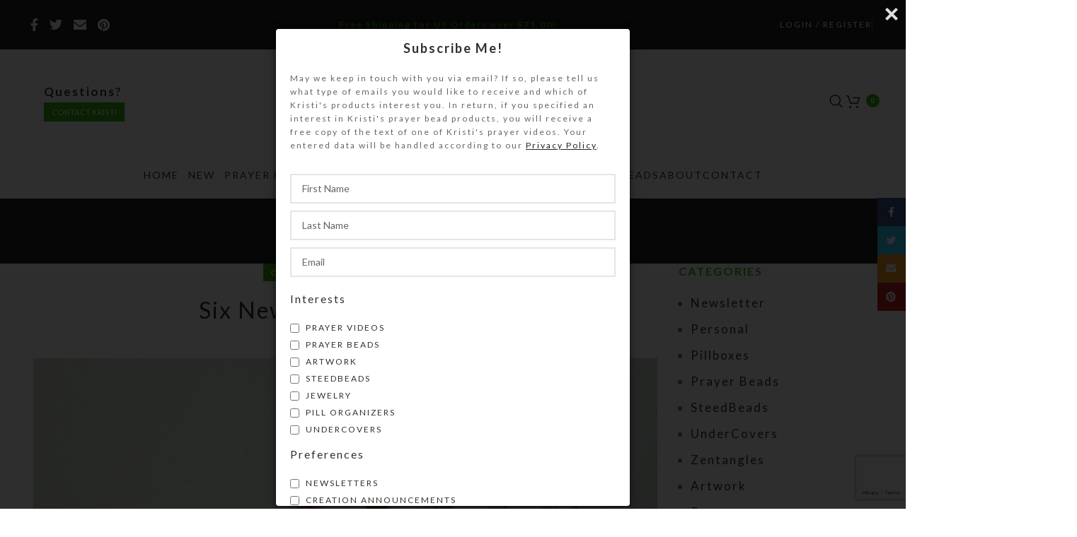

--- FILE ---
content_type: text/html; charset=UTF-8
request_url: https://kristilynglass.com/2022/05/13/creations/six-new-chaplet-bracelets/
body_size: 49458
content:
<!DOCTYPE html>
<html lang="en-US">
<head>
	<meta charset="UTF-8">
	<meta name="viewport" content="width=device-width, initial-scale=1.0, maximum-scale=1.0, user-scalable=no">
	<link rel="profile" href="http://gmpg.org/xfn/11">
	<link rel="pingback" href="https://kristilynglass.com/xmlrpc.php">
	<title>Six New Chaplet Bracelets &#x2d; Kristi Lyn Glass</title>
<script type="text/javascript">
/* <![CDATA[ */
window.JetpackScriptData = {"site":{"icon":"https://kristilynglass.com/wp-content/uploads/2019/10/cropped-KLG_Logo_Square.png","title":"Kristi Lyn Glass","host":"unknown","is_wpcom_platform":false}};
/* ]]> */
</script>
	<style>img:is([sizes="auto" i], [sizes^="auto," i]) { contain-intrinsic-size: 3000px 1500px }</style>
	
<!-- The SEO Framework by Sybre Waaijer -->
<meta name="robots" content="max-snippet:-1,max-image-preview:large,max-video-preview:-1" />
<link rel="canonical" href="https://kristilynglass.com/2022/05/13/creations/six-new-chaplet-bracelets/" />
<meta name="description" content="I recently created six new Protestant prayer bead chaplet bracelets and posted them for sale on my website. View them at KristiLynGlass.com." />
<meta property="og:type" content="article" />
<meta property="og:locale" content="en_US" />
<meta property="og:site_name" content="Kristi Lyn Glass" />
<meta property="og:title" content="Six New Chaplet Bracelets" />
<meta property="og:description" content="I recently created six new Protestant prayer bead chaplet bracelets and posted them for sale on my website. View them at KristiLynGlass.com." />
<meta property="og:url" content="https://kristilynglass.com/2022/05/13/creations/six-new-chaplet-bracelets/" />
<meta property="og:image" content="https://kristilynglass.com/wp-content/uploads/2022/05/220512-6-Chaplets.jpg" />
<meta property="og:image:width" content="1000" />
<meta property="og:image:height" content="1000" />
<meta property="og:image:alt" content="Chaplet Bracelets" />
<meta property="article:published_time" content="2022-05-14T06:07:50+00:00" />
<meta property="article:modified_time" content="2022-05-14T06:07:50+00:00" />
<meta name="twitter:card" content="summary_large_image" />
<meta name="twitter:title" content="Six New Chaplet Bracelets" />
<meta name="twitter:description" content="I recently created six new Protestant prayer bead chaplet bracelets and posted them for sale on my website. View them at KristiLynGlass.com." />
<meta name="twitter:image" content="https://kristilynglass.com/wp-content/uploads/2022/05/220512-6-Chaplets.jpg" />
<meta name="twitter:image:alt" content="Chaplet Bracelets" />
<script type="application/ld+json">{"@context":"https://schema.org","@graph":[{"@type":"WebSite","@id":"https://kristilynglass.com/#/schema/WebSite","url":"https://kristilynglass.com/","name":"Kristi Lyn Glass","inLanguage":"en-US","potentialAction":{"@type":"SearchAction","target":{"@type":"EntryPoint","urlTemplate":"https://kristilynglass.com/search/{search_term_string}/"},"query-input":"required name=search_term_string"},"publisher":{"@type":"Person","@id":"https://kristilynglass.com/#/schema/Person","name":"Kristi Lyn Glass","url":"https://kristilynglass.com/","sameAs":"https://www.pinterest.com/kristilynglassllc/"}},{"@type":"WebPage","@id":"https://kristilynglass.com/2022/05/13/creations/six-new-chaplet-bracelets/","url":"https://kristilynglass.com/2022/05/13/creations/six-new-chaplet-bracelets/","name":"Six New Chaplet Bracelets &#x2d; Kristi Lyn Glass","description":"I recently created six new Protestant prayer bead chaplet bracelets and posted them for sale on my website. View them at KristiLynGlass.com.","inLanguage":"en-US","isPartOf":{"@id":"https://kristilynglass.com/#/schema/WebSite"},"breadcrumb":{"@type":"BreadcrumbList","@id":"https://kristilynglass.com/#/schema/BreadcrumbList","itemListElement":[{"@type":"ListItem","position":1,"item":"https://kristilynglass.com/","name":"Kristi Lyn Glass"},{"@type":"ListItem","position":2,"item":"https://kristilynglass.com/category/creations/","name":"Category: Creations"},{"@type":"ListItem","position":3,"name":"Six New Chaplet Bracelets"}]},"potentialAction":{"@type":"ReadAction","target":"https://kristilynglass.com/2022/05/13/creations/six-new-chaplet-bracelets/"},"datePublished":"2022-05-14T06:07:50+00:00","dateModified":"2022-05-14T06:07:50+00:00","author":{"@type":"Person","@id":"https://kristilynglass.com/#/schema/Person/a1d22a4a1ead7eea2b78a7dfad34862a","name":"kristi"}}]}</script>
<script type="application/ld+json">{"@context":"https://schema.org","@type":"Article","mainEntityOfPage":{"@type":"WebPage","@id":"https://kristilynglass.com/2022/05/13/creations/six-new-chaplet-bracelets/"},"headline":"Six New Chaplet Bracelets","image":{"@type":"ImageObject","url":"https://kristilynglass.com/wp-content/uploads/2022/05/220512-6-Chaplets.jpg","width":1000,"height":1000},"datePublished":"2022-05-14T06:07:50+00:00","dateModified":"2022-05-14T06:07:50+00:00","author":{"@type":"Person","name":"kristi","url":"https://kristilynglass.com/author/kristi/"},"description":"I recently created six new Protestant prayer bead chaplet bracelets and posted them for sale on my website. View them at KristiLynGlass.com."}</script>
<!-- / The SEO Framework by Sybre Waaijer | 20.39ms meta | 5.62ms boot -->

<link rel='stylesheet' id='wp-block-library-css' href='https://kristilynglass.com/wp-includes/css/dist/block-library/style.min.css?ver=6.8.3' type='text/css' media='all' />
<style id='classic-theme-styles-inline-css' type='text/css'>
/*! This file is auto-generated */
.wp-block-button__link{color:#fff;background-color:#32373c;border-radius:9999px;box-shadow:none;text-decoration:none;padding:calc(.667em + 2px) calc(1.333em + 2px);font-size:1.125em}.wp-block-file__button{background:#32373c;color:#fff;text-decoration:none}
</style>
<style id='global-styles-inline-css' type='text/css'>
:root{--wp--preset--aspect-ratio--square: 1;--wp--preset--aspect-ratio--4-3: 4/3;--wp--preset--aspect-ratio--3-4: 3/4;--wp--preset--aspect-ratio--3-2: 3/2;--wp--preset--aspect-ratio--2-3: 2/3;--wp--preset--aspect-ratio--16-9: 16/9;--wp--preset--aspect-ratio--9-16: 9/16;--wp--preset--color--black: #000000;--wp--preset--color--cyan-bluish-gray: #abb8c3;--wp--preset--color--white: #ffffff;--wp--preset--color--pale-pink: #f78da7;--wp--preset--color--vivid-red: #cf2e2e;--wp--preset--color--luminous-vivid-orange: #ff6900;--wp--preset--color--luminous-vivid-amber: #fcb900;--wp--preset--color--light-green-cyan: #7bdcb5;--wp--preset--color--vivid-green-cyan: #00d084;--wp--preset--color--pale-cyan-blue: #8ed1fc;--wp--preset--color--vivid-cyan-blue: #0693e3;--wp--preset--color--vivid-purple: #9b51e0;--wp--preset--gradient--vivid-cyan-blue-to-vivid-purple: linear-gradient(135deg,rgba(6,147,227,1) 0%,rgb(155,81,224) 100%);--wp--preset--gradient--light-green-cyan-to-vivid-green-cyan: linear-gradient(135deg,rgb(122,220,180) 0%,rgb(0,208,130) 100%);--wp--preset--gradient--luminous-vivid-amber-to-luminous-vivid-orange: linear-gradient(135deg,rgba(252,185,0,1) 0%,rgba(255,105,0,1) 100%);--wp--preset--gradient--luminous-vivid-orange-to-vivid-red: linear-gradient(135deg,rgba(255,105,0,1) 0%,rgb(207,46,46) 100%);--wp--preset--gradient--very-light-gray-to-cyan-bluish-gray: linear-gradient(135deg,rgb(238,238,238) 0%,rgb(169,184,195) 100%);--wp--preset--gradient--cool-to-warm-spectrum: linear-gradient(135deg,rgb(74,234,220) 0%,rgb(151,120,209) 20%,rgb(207,42,186) 40%,rgb(238,44,130) 60%,rgb(251,105,98) 80%,rgb(254,248,76) 100%);--wp--preset--gradient--blush-light-purple: linear-gradient(135deg,rgb(255,206,236) 0%,rgb(152,150,240) 100%);--wp--preset--gradient--blush-bordeaux: linear-gradient(135deg,rgb(254,205,165) 0%,rgb(254,45,45) 50%,rgb(107,0,62) 100%);--wp--preset--gradient--luminous-dusk: linear-gradient(135deg,rgb(255,203,112) 0%,rgb(199,81,192) 50%,rgb(65,88,208) 100%);--wp--preset--gradient--pale-ocean: linear-gradient(135deg,rgb(255,245,203) 0%,rgb(182,227,212) 50%,rgb(51,167,181) 100%);--wp--preset--gradient--electric-grass: linear-gradient(135deg,rgb(202,248,128) 0%,rgb(113,206,126) 100%);--wp--preset--gradient--midnight: linear-gradient(135deg,rgb(2,3,129) 0%,rgb(40,116,252) 100%);--wp--preset--font-size--small: 13px;--wp--preset--font-size--medium: 20px;--wp--preset--font-size--large: 36px;--wp--preset--font-size--x-large: 42px;--wp--preset--spacing--20: 0.44rem;--wp--preset--spacing--30: 0.67rem;--wp--preset--spacing--40: 1rem;--wp--preset--spacing--50: 1.5rem;--wp--preset--spacing--60: 2.25rem;--wp--preset--spacing--70: 3.38rem;--wp--preset--spacing--80: 5.06rem;--wp--preset--shadow--natural: 6px 6px 9px rgba(0, 0, 0, 0.2);--wp--preset--shadow--deep: 12px 12px 50px rgba(0, 0, 0, 0.4);--wp--preset--shadow--sharp: 6px 6px 0px rgba(0, 0, 0, 0.2);--wp--preset--shadow--outlined: 6px 6px 0px -3px rgba(255, 255, 255, 1), 6px 6px rgba(0, 0, 0, 1);--wp--preset--shadow--crisp: 6px 6px 0px rgba(0, 0, 0, 1);}:where(.is-layout-flex){gap: 0.5em;}:where(.is-layout-grid){gap: 0.5em;}body .is-layout-flex{display: flex;}.is-layout-flex{flex-wrap: wrap;align-items: center;}.is-layout-flex > :is(*, div){margin: 0;}body .is-layout-grid{display: grid;}.is-layout-grid > :is(*, div){margin: 0;}:where(.wp-block-columns.is-layout-flex){gap: 2em;}:where(.wp-block-columns.is-layout-grid){gap: 2em;}:where(.wp-block-post-template.is-layout-flex){gap: 1.25em;}:where(.wp-block-post-template.is-layout-grid){gap: 1.25em;}.has-black-color{color: var(--wp--preset--color--black) !important;}.has-cyan-bluish-gray-color{color: var(--wp--preset--color--cyan-bluish-gray) !important;}.has-white-color{color: var(--wp--preset--color--white) !important;}.has-pale-pink-color{color: var(--wp--preset--color--pale-pink) !important;}.has-vivid-red-color{color: var(--wp--preset--color--vivid-red) !important;}.has-luminous-vivid-orange-color{color: var(--wp--preset--color--luminous-vivid-orange) !important;}.has-luminous-vivid-amber-color{color: var(--wp--preset--color--luminous-vivid-amber) !important;}.has-light-green-cyan-color{color: var(--wp--preset--color--light-green-cyan) !important;}.has-vivid-green-cyan-color{color: var(--wp--preset--color--vivid-green-cyan) !important;}.has-pale-cyan-blue-color{color: var(--wp--preset--color--pale-cyan-blue) !important;}.has-vivid-cyan-blue-color{color: var(--wp--preset--color--vivid-cyan-blue) !important;}.has-vivid-purple-color{color: var(--wp--preset--color--vivid-purple) !important;}.has-black-background-color{background-color: var(--wp--preset--color--black) !important;}.has-cyan-bluish-gray-background-color{background-color: var(--wp--preset--color--cyan-bluish-gray) !important;}.has-white-background-color{background-color: var(--wp--preset--color--white) !important;}.has-pale-pink-background-color{background-color: var(--wp--preset--color--pale-pink) !important;}.has-vivid-red-background-color{background-color: var(--wp--preset--color--vivid-red) !important;}.has-luminous-vivid-orange-background-color{background-color: var(--wp--preset--color--luminous-vivid-orange) !important;}.has-luminous-vivid-amber-background-color{background-color: var(--wp--preset--color--luminous-vivid-amber) !important;}.has-light-green-cyan-background-color{background-color: var(--wp--preset--color--light-green-cyan) !important;}.has-vivid-green-cyan-background-color{background-color: var(--wp--preset--color--vivid-green-cyan) !important;}.has-pale-cyan-blue-background-color{background-color: var(--wp--preset--color--pale-cyan-blue) !important;}.has-vivid-cyan-blue-background-color{background-color: var(--wp--preset--color--vivid-cyan-blue) !important;}.has-vivid-purple-background-color{background-color: var(--wp--preset--color--vivid-purple) !important;}.has-black-border-color{border-color: var(--wp--preset--color--black) !important;}.has-cyan-bluish-gray-border-color{border-color: var(--wp--preset--color--cyan-bluish-gray) !important;}.has-white-border-color{border-color: var(--wp--preset--color--white) !important;}.has-pale-pink-border-color{border-color: var(--wp--preset--color--pale-pink) !important;}.has-vivid-red-border-color{border-color: var(--wp--preset--color--vivid-red) !important;}.has-luminous-vivid-orange-border-color{border-color: var(--wp--preset--color--luminous-vivid-orange) !important;}.has-luminous-vivid-amber-border-color{border-color: var(--wp--preset--color--luminous-vivid-amber) !important;}.has-light-green-cyan-border-color{border-color: var(--wp--preset--color--light-green-cyan) !important;}.has-vivid-green-cyan-border-color{border-color: var(--wp--preset--color--vivid-green-cyan) !important;}.has-pale-cyan-blue-border-color{border-color: var(--wp--preset--color--pale-cyan-blue) !important;}.has-vivid-cyan-blue-border-color{border-color: var(--wp--preset--color--vivid-cyan-blue) !important;}.has-vivid-purple-border-color{border-color: var(--wp--preset--color--vivid-purple) !important;}.has-vivid-cyan-blue-to-vivid-purple-gradient-background{background: var(--wp--preset--gradient--vivid-cyan-blue-to-vivid-purple) !important;}.has-light-green-cyan-to-vivid-green-cyan-gradient-background{background: var(--wp--preset--gradient--light-green-cyan-to-vivid-green-cyan) !important;}.has-luminous-vivid-amber-to-luminous-vivid-orange-gradient-background{background: var(--wp--preset--gradient--luminous-vivid-amber-to-luminous-vivid-orange) !important;}.has-luminous-vivid-orange-to-vivid-red-gradient-background{background: var(--wp--preset--gradient--luminous-vivid-orange-to-vivid-red) !important;}.has-very-light-gray-to-cyan-bluish-gray-gradient-background{background: var(--wp--preset--gradient--very-light-gray-to-cyan-bluish-gray) !important;}.has-cool-to-warm-spectrum-gradient-background{background: var(--wp--preset--gradient--cool-to-warm-spectrum) !important;}.has-blush-light-purple-gradient-background{background: var(--wp--preset--gradient--blush-light-purple) !important;}.has-blush-bordeaux-gradient-background{background: var(--wp--preset--gradient--blush-bordeaux) !important;}.has-luminous-dusk-gradient-background{background: var(--wp--preset--gradient--luminous-dusk) !important;}.has-pale-ocean-gradient-background{background: var(--wp--preset--gradient--pale-ocean) !important;}.has-electric-grass-gradient-background{background: var(--wp--preset--gradient--electric-grass) !important;}.has-midnight-gradient-background{background: var(--wp--preset--gradient--midnight) !important;}.has-small-font-size{font-size: var(--wp--preset--font-size--small) !important;}.has-medium-font-size{font-size: var(--wp--preset--font-size--medium) !important;}.has-large-font-size{font-size: var(--wp--preset--font-size--large) !important;}.has-x-large-font-size{font-size: var(--wp--preset--font-size--x-large) !important;}
:where(.wp-block-post-template.is-layout-flex){gap: 1.25em;}:where(.wp-block-post-template.is-layout-grid){gap: 1.25em;}
:where(.wp-block-columns.is-layout-flex){gap: 2em;}:where(.wp-block-columns.is-layout-grid){gap: 2em;}
:root :where(.wp-block-pullquote){font-size: 1.5em;line-height: 1.6;}
</style>
<style id='woocommerce-inline-inline-css' type='text/css'>
.woocommerce form .form-row .required { visibility: visible; }
</style>
<link rel='stylesheet' id='brands-styles-css' href='https://kristilynglass.com/wp-content/plugins/woocommerce/assets/css/brands.css?ver=10.0.5' type='text/css' media='all' />
<link rel='stylesheet' id='jBox-css' href='https://cdn.jsdelivr.net/gh/StephanWagner/jBox@v1.3.3/dist/jBox.all.min.css?ver=1.3.3' type='text/css' media='all' />
<link rel='stylesheet' id='wcgwp-css-css' href='https://kristilynglass.com/wp-content/plugins/woocommerce-gift-wrapper/free/assets/v6/css/wcgwp.min.css?ver=6.2.5' type='text/css' media='all' />
<link rel='stylesheet' id='wcgwp-modal-css-css' href='https://kristilynglass.com/wp-content/plugins/woocommerce-gift-wrapper/free/assets/v6/css/wcgwp-modal.min.css?ver=6.2.5' type='text/css' media='all' />
<link rel='stylesheet' id='sib-front-css-css' href='https://kristilynglass.com/wp-content/plugins/mailin/css/mailin-front.css?ver=6.8.3' type='text/css' media='all' />
<link rel='stylesheet' id='bootstrap-css' href='https://kristilynglass.com/wp-content/themes/woodmart/css/bootstrap-light.min.css?ver=7.3.1' type='text/css' media='all' />
<link rel='stylesheet' id='woodmart-style-css' href='https://kristilynglass.com/wp-content/themes/woodmart/css/parts/base.min.css?ver=7.3.1' type='text/css' media='all' />
<link rel='stylesheet' id='child-style-css' href='https://kristilynglass.com/wp-content/themes/woodmart-child/style.css?ver=6.0.1' type='text/css' media='all' />
<link rel='stylesheet' id='js_composer_front-css' href='https://kristilynglass.com/wp-content/plugins/js_composer/assets/css/js_composer.min.css?ver=8.5' type='text/css' media='all' />
<link rel='stylesheet' id='wd-widget-wd-recent-posts-css' href='https://kristilynglass.com/wp-content/themes/woodmart/css/parts/widget-wd-recent-posts.min.css?ver=7.3.1' type='text/css' media='all' />
<link rel='stylesheet' id='wd-widget-nav-css' href='https://kristilynglass.com/wp-content/themes/woodmart/css/parts/widget-nav.min.css?ver=7.3.1' type='text/css' media='all' />
<link rel='stylesheet' id='wd-widget-product-cat-css' href='https://kristilynglass.com/wp-content/themes/woodmart/css/parts/woo-widget-product-cat.min.css?ver=7.3.1' type='text/css' media='all' />
<link rel='stylesheet' id='wd-widget-slider-price-filter-css' href='https://kristilynglass.com/wp-content/themes/woodmart/css/parts/woo-widget-slider-price-filter.min.css?ver=7.3.1' type='text/css' media='all' />
<link rel='stylesheet' id='wd-blog-single-base-css' href='https://kristilynglass.com/wp-content/themes/woodmart/css/parts/blog-single-base.min.css?ver=7.3.1' type='text/css' media='all' />
<link rel='stylesheet' id='wd-blog-base-css' href='https://kristilynglass.com/wp-content/themes/woodmart/css/parts/blog-base.min.css?ver=7.3.1' type='text/css' media='all' />
<link rel='stylesheet' id='wd-wp-gutenberg-css' href='https://kristilynglass.com/wp-content/themes/woodmart/css/parts/wp-gutenberg.min.css?ver=7.3.1' type='text/css' media='all' />
<link rel='stylesheet' id='wd-wpbakery-base-css' href='https://kristilynglass.com/wp-content/themes/woodmart/css/parts/int-wpb-base.min.css?ver=7.3.1' type='text/css' media='all' />
<link rel='stylesheet' id='wd-wpbakery-base-deprecated-css' href='https://kristilynglass.com/wp-content/themes/woodmart/css/parts/int-wpb-base-deprecated.min.css?ver=7.3.1' type='text/css' media='all' />
<link rel='stylesheet' id='wd-woocommerce-base-css' href='https://kristilynglass.com/wp-content/themes/woodmart/css/parts/woocommerce-base.min.css?ver=7.3.1' type='text/css' media='all' />
<link rel='stylesheet' id='wd-mod-star-rating-css' href='https://kristilynglass.com/wp-content/themes/woodmart/css/parts/mod-star-rating.min.css?ver=7.3.1' type='text/css' media='all' />
<link rel='stylesheet' id='wd-woo-el-track-order-css' href='https://kristilynglass.com/wp-content/themes/woodmart/css/parts/woo-el-track-order.min.css?ver=7.3.1' type='text/css' media='all' />
<link rel='stylesheet' id='wd-woo-gutenberg-css' href='https://kristilynglass.com/wp-content/themes/woodmart/css/parts/woo-gutenberg.min.css?ver=7.3.1' type='text/css' media='all' />
<link rel='stylesheet' id='wd-header-base-css' href='https://kristilynglass.com/wp-content/themes/woodmart/css/parts/header-base.min.css?ver=7.3.1' type='text/css' media='all' />
<link rel='stylesheet' id='wd-mod-tools-css' href='https://kristilynglass.com/wp-content/themes/woodmart/css/parts/mod-tools.min.css?ver=7.3.1' type='text/css' media='all' />
<link rel='stylesheet' id='wd-header-elements-base-css' href='https://kristilynglass.com/wp-content/themes/woodmart/css/parts/header-el-base.min.css?ver=7.3.1' type='text/css' media='all' />
<link rel='stylesheet' id='wd-social-icons-css' href='https://kristilynglass.com/wp-content/themes/woodmart/css/parts/el-social-icons.min.css?ver=7.3.1' type='text/css' media='all' />
<link rel='stylesheet' id='wd-woo-mod-login-form-css' href='https://kristilynglass.com/wp-content/themes/woodmart/css/parts/woo-mod-login-form.min.css?ver=7.3.1' type='text/css' media='all' />
<link rel='stylesheet' id='wd-header-my-account-css' href='https://kristilynglass.com/wp-content/themes/woodmart/css/parts/header-el-my-account.min.css?ver=7.3.1' type='text/css' media='all' />
<link rel='stylesheet' id='wd-info-box-css' href='https://kristilynglass.com/wp-content/themes/woodmart/css/parts/el-info-box.min.css?ver=7.3.1' type='text/css' media='all' />
<link rel='stylesheet' id='wd-header-search-css' href='https://kristilynglass.com/wp-content/themes/woodmart/css/parts/header-el-search.min.css?ver=7.3.1' type='text/css' media='all' />
<link rel='stylesheet' id='wd-header-cart-side-css' href='https://kristilynglass.com/wp-content/themes/woodmart/css/parts/header-el-cart-side.min.css?ver=7.3.1' type='text/css' media='all' />
<link rel='stylesheet' id='wd-header-cart-css' href='https://kristilynglass.com/wp-content/themes/woodmart/css/parts/header-el-cart.min.css?ver=7.3.1' type='text/css' media='all' />
<link rel='stylesheet' id='wd-widget-shopping-cart-css' href='https://kristilynglass.com/wp-content/themes/woodmart/css/parts/woo-widget-shopping-cart.min.css?ver=7.3.1' type='text/css' media='all' />
<link rel='stylesheet' id='wd-widget-product-list-css' href='https://kristilynglass.com/wp-content/themes/woodmart/css/parts/woo-widget-product-list.min.css?ver=7.3.1' type='text/css' media='all' />
<link rel='stylesheet' id='wd-mod-nav-menu-label-css' href='https://kristilynglass.com/wp-content/themes/woodmart/css/parts/mod-nav-menu-label.min.css?ver=7.3.1' type='text/css' media='all' />
<link rel='stylesheet' id='wd-product-loop-css' href='https://kristilynglass.com/wp-content/themes/woodmart/css/parts/woo-product-loop.min.css?ver=7.3.1' type='text/css' media='all' />
<link rel='stylesheet' id='wd-product-loop-standard-css' href='https://kristilynglass.com/wp-content/themes/woodmart/css/parts/woo-product-loop-standard.min.css?ver=7.3.1' type='text/css' media='all' />
<link rel='stylesheet' id='wd-woo-mod-add-btn-replace-css' href='https://kristilynglass.com/wp-content/themes/woodmart/css/parts/woo-mod-add-btn-replace.min.css?ver=7.3.1' type='text/css' media='all' />
<link rel='stylesheet' id='wd-categories-loop-default-css' href='https://kristilynglass.com/wp-content/themes/woodmart/css/parts/woo-categories-loop-default-old.min.css?ver=7.3.1' type='text/css' media='all' />
<link rel='stylesheet' id='wd-categories-loop-css' href='https://kristilynglass.com/wp-content/themes/woodmart/css/parts/woo-categories-loop-old.min.css?ver=7.3.1' type='text/css' media='all' />
<link rel='stylesheet' id='wd-woo-opt-stretch-cont-css' href='https://kristilynglass.com/wp-content/themes/woodmart/css/parts/woo-opt-stretch-cont.min.css?ver=7.3.1' type='text/css' media='all' />
<link rel='stylesheet' id='wd-page-title-css' href='https://kristilynglass.com/wp-content/themes/woodmart/css/parts/page-title.min.css?ver=7.3.1' type='text/css' media='all' />
<link rel='stylesheet' id='wd-page-navigation-css' href='https://kristilynglass.com/wp-content/themes/woodmart/css/parts/mod-page-navigation.min.css?ver=7.3.1' type='text/css' media='all' />
<link rel='stylesheet' id='wd-blog-loop-base-old-css' href='https://kristilynglass.com/wp-content/themes/woodmart/css/parts/blog-loop-base-old.min.css?ver=7.3.1' type='text/css' media='all' />
<link rel='stylesheet' id='wd-blog-loop-design-masonry-css' href='https://kristilynglass.com/wp-content/themes/woodmart/css/parts/blog-loop-design-masonry.min.css?ver=7.3.1' type='text/css' media='all' />
<link rel='stylesheet' id='wd-owl-carousel-css' href='https://kristilynglass.com/wp-content/themes/woodmart/css/parts/lib-owl-carousel.min.css?ver=7.3.1' type='text/css' media='all' />
<link rel='stylesheet' id='wd-mod-comments-css' href='https://kristilynglass.com/wp-content/themes/woodmart/css/parts/mod-comments.min.css?ver=7.3.1' type='text/css' media='all' />
<link rel='stylesheet' id='wd-off-canvas-sidebar-css' href='https://kristilynglass.com/wp-content/themes/woodmart/css/parts/opt-off-canvas-sidebar.min.css?ver=7.3.1' type='text/css' media='all' />
<link rel='stylesheet' id='wd-scroll-top-css' href='https://kristilynglass.com/wp-content/themes/woodmart/css/parts/opt-scrolltotop.min.css?ver=7.3.1' type='text/css' media='all' />
<link rel='stylesheet' id='wd-wd-search-results-css' href='https://kristilynglass.com/wp-content/themes/woodmart/css/parts/wd-search-results.min.css?ver=7.3.1' type='text/css' media='all' />
<link rel='stylesheet' id='wd-wd-search-form-css' href='https://kristilynglass.com/wp-content/themes/woodmart/css/parts/wd-search-form.min.css?ver=7.3.1' type='text/css' media='all' />
<link rel='stylesheet' id='wd-header-my-account-sidebar-css' href='https://kristilynglass.com/wp-content/themes/woodmart/css/parts/header-el-my-account-sidebar.min.css?ver=7.3.1' type='text/css' media='all' />
<link rel='stylesheet' id='wd-sticky-social-buttons-css' href='https://kristilynglass.com/wp-content/themes/woodmart/css/parts/opt-sticky-social.min.css?ver=7.3.1' type='text/css' media='all' />
<link rel='stylesheet' id='wd-header-search-fullscreen-css' href='https://kristilynglass.com/wp-content/themes/woodmart/css/parts/header-el-search-fullscreen-general.min.css?ver=7.3.1' type='text/css' media='all' />
<link rel='stylesheet' id='wd-header-search-fullscreen-1-css' href='https://kristilynglass.com/wp-content/themes/woodmart/css/parts/header-el-search-fullscreen-1.min.css?ver=7.3.1' type='text/css' media='all' />
<link rel='stylesheet' id='wd-bottom-toolbar-css' href='https://kristilynglass.com/wp-content/themes/woodmart/css/parts/opt-bottom-toolbar.min.css?ver=7.3.1' type='text/css' media='all' />
<link rel='stylesheet' id='wd-mod-sticky-sidebar-opener-css' href='https://kristilynglass.com/wp-content/themes/woodmart/css/parts/mod-sticky-sidebar-opener.min.css?ver=7.3.1' type='text/css' media='all' />
<link rel='stylesheet' id='xts-style-theme_settings_default-css' href='https://kristilynglass.com/wp-content/uploads/2025/04/xts-theme_settings_default-1743852661.css?ver=7.3.1' type='text/css' media='all' />
<link rel='stylesheet' id='xts-google-fonts-css' href='https://fonts.googleapis.com/css?family=Lato%3A400%2C700&#038;ver=7.3.1' type='text/css' media='all' />
<script type="text/javascript" src="https://kristilynglass.com/wp-content/plugins/helcim-commerce-for-woocommerce/assets/js/helcim-scripts.js?ver=4.0.9" id="helcim_scripts-js"></script>
<script type="text/javascript" src="https://kristilynglass.com/wp-includes/js/jquery/jquery.min.js?ver=3.7.1" id="jquery-core-js"></script>
<script type="text/javascript" src="https://kristilynglass.com/wp-includes/js/jquery/jquery-migrate.min.js?ver=3.4.1" id="jquery-migrate-js"></script>
<script type="text/javascript" src="https://kristilynglass.com/wp-content/plugins/woocommerce/assets/js/jquery-blockui/jquery.blockUI.min.js?ver=2.7.0-wc.10.0.5" id="jquery-blockui-js" data-wp-strategy="defer"></script>
<script type="text/javascript" id="wc-add-to-cart-js-extra">
/* <![CDATA[ */
var wc_add_to_cart_params = {"ajax_url":"\/wp-admin\/admin-ajax.php","wc_ajax_url":"\/?wc-ajax=%%endpoint%%","i18n_view_cart":"View cart","cart_url":"https:\/\/kristilynglass.com\/cart\/","is_cart":"","cart_redirect_after_add":"no"};
/* ]]> */
</script>
<script type="text/javascript" src="https://kristilynglass.com/wp-content/plugins/woocommerce/assets/js/frontend/add-to-cart.min.js?ver=10.0.5" id="wc-add-to-cart-js" data-wp-strategy="defer"></script>
<script type="text/javascript" src="https://kristilynglass.com/wp-content/plugins/woocommerce/assets/js/js-cookie/js.cookie.min.js?ver=2.1.4-wc.10.0.5" id="js-cookie-js" data-wp-strategy="defer"></script>
<script type="text/javascript" id="woocommerce-js-extra">
/* <![CDATA[ */
var woocommerce_params = {"ajax_url":"\/wp-admin\/admin-ajax.php","wc_ajax_url":"\/?wc-ajax=%%endpoint%%","i18n_password_show":"Show password","i18n_password_hide":"Hide password"};
/* ]]> */
</script>
<script type="text/javascript" src="https://kristilynglass.com/wp-content/plugins/woocommerce/assets/js/frontend/woocommerce.min.js?ver=10.0.5" id="woocommerce-js" data-wp-strategy="defer"></script>
<script type="text/javascript" src="https://kristilynglass.com/wp-content/plugins/js_composer/assets/js/vendors/woocommerce-add-to-cart.js?ver=8.5" id="vc_woocommerce-add-to-cart-js-js"></script>
<script type="text/javascript" id="wc-country-select-js-extra">
/* <![CDATA[ */
var wc_country_select_params = {"countries":"{\"AF\":[],\"AL\":{\"AL-01\":\"Berat\",\"AL-09\":\"Dib\\u00ebr\",\"AL-02\":\"Durr\\u00ebs\",\"AL-03\":\"Elbasan\",\"AL-04\":\"Fier\",\"AL-05\":\"Gjirokast\\u00ebr\",\"AL-06\":\"Kor\\u00e7\\u00eb\",\"AL-07\":\"Kuk\\u00ebs\",\"AL-08\":\"Lezh\\u00eb\",\"AL-10\":\"Shkod\\u00ebr\",\"AL-11\":\"Tirana\",\"AL-12\":\"Vlor\\u00eb\"},\"AO\":{\"BGO\":\"Bengo\",\"BLU\":\"Benguela\",\"BIE\":\"Bi\\u00e9\",\"CAB\":\"Cabinda\",\"CNN\":\"Cunene\",\"HUA\":\"Huambo\",\"HUI\":\"Hu\\u00edla\",\"CCU\":\"Kuando Kubango\",\"CNO\":\"Kwanza-Norte\",\"CUS\":\"Kwanza-Sul\",\"LUA\":\"Luanda\",\"LNO\":\"Lunda-Norte\",\"LSU\":\"Lunda-Sul\",\"MAL\":\"Malanje\",\"MOX\":\"Moxico\",\"NAM\":\"Namibe\",\"UIG\":\"U\\u00edge\",\"ZAI\":\"Zaire\"},\"AR\":{\"C\":\"Ciudad Aut\\u00f3noma de Buenos Aires\",\"B\":\"Buenos Aires\",\"K\":\"Catamarca\",\"H\":\"Chaco\",\"U\":\"Chubut\",\"X\":\"C\\u00f3rdoba\",\"W\":\"Corrientes\",\"E\":\"Entre R\\u00edos\",\"P\":\"Formosa\",\"Y\":\"Jujuy\",\"L\":\"La Pampa\",\"F\":\"La Rioja\",\"M\":\"Mendoza\",\"N\":\"Misiones\",\"Q\":\"Neuqu\\u00e9n\",\"R\":\"R\\u00edo Negro\",\"A\":\"Salta\",\"J\":\"San Juan\",\"D\":\"San Luis\",\"Z\":\"Santa Cruz\",\"S\":\"Santa Fe\",\"G\":\"Santiago del Estero\",\"V\":\"Tierra del Fuego\",\"T\":\"Tucum\\u00e1n\"},\"AT\":[],\"AU\":{\"ACT\":\"Australian Capital Territory\",\"NSW\":\"New South Wales\",\"NT\":\"Northern Territory\",\"QLD\":\"Queensland\",\"SA\":\"South Australia\",\"TAS\":\"Tasmania\",\"VIC\":\"Victoria\",\"WA\":\"Western Australia\"},\"AX\":[],\"BD\":{\"BD-05\":\"Bagerhat\",\"BD-01\":\"Bandarban\",\"BD-02\":\"Barguna\",\"BD-06\":\"Barishal\",\"BD-07\":\"Bhola\",\"BD-03\":\"Bogura\",\"BD-04\":\"Brahmanbaria\",\"BD-09\":\"Chandpur\",\"BD-10\":\"Chattogram\",\"BD-12\":\"Chuadanga\",\"BD-11\":\"Cox's Bazar\",\"BD-08\":\"Cumilla\",\"BD-13\":\"Dhaka\",\"BD-14\":\"Dinajpur\",\"BD-15\":\"Faridpur \",\"BD-16\":\"Feni\",\"BD-19\":\"Gaibandha\",\"BD-18\":\"Gazipur\",\"BD-17\":\"Gopalganj\",\"BD-20\":\"Habiganj\",\"BD-21\":\"Jamalpur\",\"BD-22\":\"Jashore\",\"BD-25\":\"Jhalokati\",\"BD-23\":\"Jhenaidah\",\"BD-24\":\"Joypurhat\",\"BD-29\":\"Khagrachhari\",\"BD-27\":\"Khulna\",\"BD-26\":\"Kishoreganj\",\"BD-28\":\"Kurigram\",\"BD-30\":\"Kushtia\",\"BD-31\":\"Lakshmipur\",\"BD-32\":\"Lalmonirhat\",\"BD-36\":\"Madaripur\",\"BD-37\":\"Magura\",\"BD-33\":\"Manikganj \",\"BD-39\":\"Meherpur\",\"BD-38\":\"Moulvibazar\",\"BD-35\":\"Munshiganj\",\"BD-34\":\"Mymensingh\",\"BD-48\":\"Naogaon\",\"BD-43\":\"Narail\",\"BD-40\":\"Narayanganj\",\"BD-42\":\"Narsingdi\",\"BD-44\":\"Natore\",\"BD-45\":\"Nawabganj\",\"BD-41\":\"Netrakona\",\"BD-46\":\"Nilphamari\",\"BD-47\":\"Noakhali\",\"BD-49\":\"Pabna\",\"BD-52\":\"Panchagarh\",\"BD-51\":\"Patuakhali\",\"BD-50\":\"Pirojpur\",\"BD-53\":\"Rajbari\",\"BD-54\":\"Rajshahi\",\"BD-56\":\"Rangamati\",\"BD-55\":\"Rangpur\",\"BD-58\":\"Satkhira\",\"BD-62\":\"Shariatpur\",\"BD-57\":\"Sherpur\",\"BD-59\":\"Sirajganj\",\"BD-61\":\"Sunamganj\",\"BD-60\":\"Sylhet\",\"BD-63\":\"Tangail\",\"BD-64\":\"Thakurgaon\"},\"BE\":[],\"BG\":{\"BG-01\":\"Blagoevgrad\",\"BG-02\":\"Burgas\",\"BG-08\":\"Dobrich\",\"BG-07\":\"Gabrovo\",\"BG-26\":\"Haskovo\",\"BG-09\":\"Kardzhali\",\"BG-10\":\"Kyustendil\",\"BG-11\":\"Lovech\",\"BG-12\":\"Montana\",\"BG-13\":\"Pazardzhik\",\"BG-14\":\"Pernik\",\"BG-15\":\"Pleven\",\"BG-16\":\"Plovdiv\",\"BG-17\":\"Razgrad\",\"BG-18\":\"Ruse\",\"BG-27\":\"Shumen\",\"BG-19\":\"Silistra\",\"BG-20\":\"Sliven\",\"BG-21\":\"Smolyan\",\"BG-23\":\"Sofia District\",\"BG-22\":\"Sofia\",\"BG-24\":\"Stara Zagora\",\"BG-25\":\"Targovishte\",\"BG-03\":\"Varna\",\"BG-04\":\"Veliko Tarnovo\",\"BG-05\":\"Vidin\",\"BG-06\":\"Vratsa\",\"BG-28\":\"Yambol\"},\"BH\":[],\"BI\":[],\"BJ\":{\"AL\":\"Alibori\",\"AK\":\"Atakora\",\"AQ\":\"Atlantique\",\"BO\":\"Borgou\",\"CO\":\"Collines\",\"KO\":\"Kouffo\",\"DO\":\"Donga\",\"LI\":\"Littoral\",\"MO\":\"Mono\",\"OU\":\"Ou\\u00e9m\\u00e9\",\"PL\":\"Plateau\",\"ZO\":\"Zou\"},\"BO\":{\"BO-B\":\"Beni\",\"BO-H\":\"Chuquisaca\",\"BO-C\":\"Cochabamba\",\"BO-L\":\"La Paz\",\"BO-O\":\"Oruro\",\"BO-N\":\"Pando\",\"BO-P\":\"Potos\\u00ed\",\"BO-S\":\"Santa Cruz\",\"BO-T\":\"Tarija\"},\"BR\":{\"AC\":\"Acre\",\"AL\":\"Alagoas\",\"AP\":\"Amap\\u00e1\",\"AM\":\"Amazonas\",\"BA\":\"Bahia\",\"CE\":\"Cear\\u00e1\",\"DF\":\"Distrito Federal\",\"ES\":\"Esp\\u00edrito Santo\",\"GO\":\"Goi\\u00e1s\",\"MA\":\"Maranh\\u00e3o\",\"MT\":\"Mato Grosso\",\"MS\":\"Mato Grosso do Sul\",\"MG\":\"Minas Gerais\",\"PA\":\"Par\\u00e1\",\"PB\":\"Para\\u00edba\",\"PR\":\"Paran\\u00e1\",\"PE\":\"Pernambuco\",\"PI\":\"Piau\\u00ed\",\"RJ\":\"Rio de Janeiro\",\"RN\":\"Rio Grande do Norte\",\"RS\":\"Rio Grande do Sul\",\"RO\":\"Rond\\u00f4nia\",\"RR\":\"Roraima\",\"SC\":\"Santa Catarina\",\"SP\":\"S\\u00e3o Paulo\",\"SE\":\"Sergipe\",\"TO\":\"Tocantins\"},\"CA\":{\"AB\":\"Alberta\",\"BC\":\"British Columbia\",\"MB\":\"Manitoba\",\"NB\":\"New Brunswick\",\"NL\":\"Newfoundland and Labrador\",\"NT\":\"Northwest Territories\",\"NS\":\"Nova Scotia\",\"NU\":\"Nunavut\",\"ON\":\"Ontario\",\"PE\":\"Prince Edward Island\",\"QC\":\"Quebec\",\"SK\":\"Saskatchewan\",\"YT\":\"Yukon Territory\"},\"CH\":{\"AG\":\"Aargau\",\"AR\":\"Appenzell Ausserrhoden\",\"AI\":\"Appenzell Innerrhoden\",\"BL\":\"Basel-Landschaft\",\"BS\":\"Basel-Stadt\",\"BE\":\"Bern\",\"FR\":\"Fribourg\",\"GE\":\"Geneva\",\"GL\":\"Glarus\",\"GR\":\"Graub\\u00fcnden\",\"JU\":\"Jura\",\"LU\":\"Luzern\",\"NE\":\"Neuch\\u00e2tel\",\"NW\":\"Nidwalden\",\"OW\":\"Obwalden\",\"SH\":\"Schaffhausen\",\"SZ\":\"Schwyz\",\"SO\":\"Solothurn\",\"SG\":\"St. Gallen\",\"TG\":\"Thurgau\",\"TI\":\"Ticino\",\"UR\":\"Uri\",\"VS\":\"Valais\",\"VD\":\"Vaud\",\"ZG\":\"Zug\",\"ZH\":\"Z\\u00fcrich\"},\"CL\":{\"CL-AI\":\"Ais\\u00e9n del General Carlos Iba\\u00f1ez del Campo\",\"CL-AN\":\"Antofagasta\",\"CL-AP\":\"Arica y Parinacota\",\"CL-AR\":\"La Araucan\\u00eda\",\"CL-AT\":\"Atacama\",\"CL-BI\":\"Biob\\u00edo\",\"CL-CO\":\"Coquimbo\",\"CL-LI\":\"Libertador General Bernardo O'Higgins\",\"CL-LL\":\"Los Lagos\",\"CL-LR\":\"Los R\\u00edos\",\"CL-MA\":\"Magallanes\",\"CL-ML\":\"Maule\",\"CL-NB\":\"\\u00d1uble\",\"CL-RM\":\"Regi\\u00f3n Metropolitana de Santiago\",\"CL-TA\":\"Tarapac\\u00e1\",\"CL-VS\":\"Valpara\\u00edso\"},\"CN\":{\"CN1\":\"Yunnan \\\/ \\u4e91\\u5357\",\"CN2\":\"Beijing \\\/ \\u5317\\u4eac\",\"CN3\":\"Tianjin \\\/ \\u5929\\u6d25\",\"CN4\":\"Hebei \\\/ \\u6cb3\\u5317\",\"CN5\":\"Shanxi \\\/ \\u5c71\\u897f\",\"CN6\":\"Inner Mongolia \\\/ \\u5167\\u8499\\u53e4\",\"CN7\":\"Liaoning \\\/ \\u8fbd\\u5b81\",\"CN8\":\"Jilin \\\/ \\u5409\\u6797\",\"CN9\":\"Heilongjiang \\\/ \\u9ed1\\u9f99\\u6c5f\",\"CN10\":\"Shanghai \\\/ \\u4e0a\\u6d77\",\"CN11\":\"Jiangsu \\\/ \\u6c5f\\u82cf\",\"CN12\":\"Zhejiang \\\/ \\u6d59\\u6c5f\",\"CN13\":\"Anhui \\\/ \\u5b89\\u5fbd\",\"CN14\":\"Fujian \\\/ \\u798f\\u5efa\",\"CN15\":\"Jiangxi \\\/ \\u6c5f\\u897f\",\"CN16\":\"Shandong \\\/ \\u5c71\\u4e1c\",\"CN17\":\"Henan \\\/ \\u6cb3\\u5357\",\"CN18\":\"Hubei \\\/ \\u6e56\\u5317\",\"CN19\":\"Hunan \\\/ \\u6e56\\u5357\",\"CN20\":\"Guangdong \\\/ \\u5e7f\\u4e1c\",\"CN21\":\"Guangxi Zhuang \\\/ \\u5e7f\\u897f\\u58ee\\u65cf\",\"CN22\":\"Hainan \\\/ \\u6d77\\u5357\",\"CN23\":\"Chongqing \\\/ \\u91cd\\u5e86\",\"CN24\":\"Sichuan \\\/ \\u56db\\u5ddd\",\"CN25\":\"Guizhou \\\/ \\u8d35\\u5dde\",\"CN26\":\"Shaanxi \\\/ \\u9655\\u897f\",\"CN27\":\"Gansu \\\/ \\u7518\\u8083\",\"CN28\":\"Qinghai \\\/ \\u9752\\u6d77\",\"CN29\":\"Ningxia Hui \\\/ \\u5b81\\u590f\",\"CN30\":\"Macao \\\/ \\u6fb3\\u95e8\",\"CN31\":\"Tibet \\\/ \\u897f\\u85cf\",\"CN32\":\"Xinjiang \\\/ \\u65b0\\u7586\"},\"CO\":{\"CO-AMA\":\"Amazonas\",\"CO-ANT\":\"Antioquia\",\"CO-ARA\":\"Arauca\",\"CO-ATL\":\"Atl\\u00e1ntico\",\"CO-BOL\":\"Bol\\u00edvar\",\"CO-BOY\":\"Boyac\\u00e1\",\"CO-CAL\":\"Caldas\",\"CO-CAQ\":\"Caquet\\u00e1\",\"CO-CAS\":\"Casanare\",\"CO-CAU\":\"Cauca\",\"CO-CES\":\"Cesar\",\"CO-CHO\":\"Choc\\u00f3\",\"CO-COR\":\"C\\u00f3rdoba\",\"CO-CUN\":\"Cundinamarca\",\"CO-DC\":\"Capital District\",\"CO-GUA\":\"Guain\\u00eda\",\"CO-GUV\":\"Guaviare\",\"CO-HUI\":\"Huila\",\"CO-LAG\":\"La Guajira\",\"CO-MAG\":\"Magdalena\",\"CO-MET\":\"Meta\",\"CO-NAR\":\"Nari\\u00f1o\",\"CO-NSA\":\"Norte de Santander\",\"CO-PUT\":\"Putumayo\",\"CO-QUI\":\"Quind\\u00edo\",\"CO-RIS\":\"Risaralda\",\"CO-SAN\":\"Santander\",\"CO-SAP\":\"San Andr\\u00e9s & Providencia\",\"CO-SUC\":\"Sucre\",\"CO-TOL\":\"Tolima\",\"CO-VAC\":\"Valle del Cauca\",\"CO-VAU\":\"Vaup\\u00e9s\",\"CO-VID\":\"Vichada\"},\"CR\":{\"CR-A\":\"Alajuela\",\"CR-C\":\"Cartago\",\"CR-G\":\"Guanacaste\",\"CR-H\":\"Heredia\",\"CR-L\":\"Lim\\u00f3n\",\"CR-P\":\"Puntarenas\",\"CR-SJ\":\"San Jos\\u00e9\"},\"CZ\":[],\"DE\":{\"DE-BW\":\"Baden-W\\u00fcrttemberg\",\"DE-BY\":\"Bavaria\",\"DE-BE\":\"Berlin\",\"DE-BB\":\"Brandenburg\",\"DE-HB\":\"Bremen\",\"DE-HH\":\"Hamburg\",\"DE-HE\":\"Hesse\",\"DE-MV\":\"Mecklenburg-Vorpommern\",\"DE-NI\":\"Lower Saxony\",\"DE-NW\":\"North Rhine-Westphalia\",\"DE-RP\":\"Rhineland-Palatinate\",\"DE-SL\":\"Saarland\",\"DE-SN\":\"Saxony\",\"DE-ST\":\"Saxony-Anhalt\",\"DE-SH\":\"Schleswig-Holstein\",\"DE-TH\":\"Thuringia\"},\"DK\":[],\"DO\":{\"DO-01\":\"Distrito Nacional\",\"DO-02\":\"Azua\",\"DO-03\":\"Baoruco\",\"DO-04\":\"Barahona\",\"DO-33\":\"Cibao Nordeste\",\"DO-34\":\"Cibao Noroeste\",\"DO-35\":\"Cibao Norte\",\"DO-36\":\"Cibao Sur\",\"DO-05\":\"Dajab\\u00f3n\",\"DO-06\":\"Duarte\",\"DO-08\":\"El Seibo\",\"DO-37\":\"El Valle\",\"DO-07\":\"El\\u00edas Pi\\u00f1a\",\"DO-38\":\"Enriquillo\",\"DO-09\":\"Espaillat\",\"DO-30\":\"Hato Mayor\",\"DO-19\":\"Hermanas Mirabal\",\"DO-39\":\"Hig\\u00fcamo\",\"DO-10\":\"Independencia\",\"DO-11\":\"La Altagracia\",\"DO-12\":\"La Romana\",\"DO-13\":\"La Vega\",\"DO-14\":\"Mar\\u00eda Trinidad S\\u00e1nchez\",\"DO-28\":\"Monse\\u00f1or Nouel\",\"DO-15\":\"Monte Cristi\",\"DO-29\":\"Monte Plata\",\"DO-40\":\"Ozama\",\"DO-16\":\"Pedernales\",\"DO-17\":\"Peravia\",\"DO-18\":\"Puerto Plata\",\"DO-20\":\"Saman\\u00e1\",\"DO-21\":\"San Crist\\u00f3bal\",\"DO-31\":\"San Jos\\u00e9 de Ocoa\",\"DO-22\":\"San Juan\",\"DO-23\":\"San Pedro de Macor\\u00eds\",\"DO-24\":\"S\\u00e1nchez Ram\\u00edrez\",\"DO-25\":\"Santiago\",\"DO-26\":\"Santiago Rodr\\u00edguez\",\"DO-32\":\"Santo Domingo\",\"DO-41\":\"Valdesia\",\"DO-27\":\"Valverde\",\"DO-42\":\"Yuma\"},\"DZ\":{\"DZ-01\":\"Adrar\",\"DZ-02\":\"Chlef\",\"DZ-03\":\"Laghouat\",\"DZ-04\":\"Oum El Bouaghi\",\"DZ-05\":\"Batna\",\"DZ-06\":\"B\\u00e9ja\\u00efa\",\"DZ-07\":\"Biskra\",\"DZ-08\":\"B\\u00e9char\",\"DZ-09\":\"Blida\",\"DZ-10\":\"Bouira\",\"DZ-11\":\"Tamanghasset\",\"DZ-12\":\"T\\u00e9bessa\",\"DZ-13\":\"Tlemcen\",\"DZ-14\":\"Tiaret\",\"DZ-15\":\"Tizi Ouzou\",\"DZ-16\":\"Algiers\",\"DZ-17\":\"Djelfa\",\"DZ-18\":\"Jijel\",\"DZ-19\":\"S\\u00e9tif\",\"DZ-20\":\"Sa\\u00efda\",\"DZ-21\":\"Skikda\",\"DZ-22\":\"Sidi Bel Abb\\u00e8s\",\"DZ-23\":\"Annaba\",\"DZ-24\":\"Guelma\",\"DZ-25\":\"Constantine\",\"DZ-26\":\"M\\u00e9d\\u00e9a\",\"DZ-27\":\"Mostaganem\",\"DZ-28\":\"M\\u2019Sila\",\"DZ-29\":\"Mascara\",\"DZ-30\":\"Ouargla\",\"DZ-31\":\"Oran\",\"DZ-32\":\"El Bayadh\",\"DZ-33\":\"Illizi\",\"DZ-34\":\"Bordj Bou Arr\\u00e9ridj\",\"DZ-35\":\"Boumerd\\u00e8s\",\"DZ-36\":\"El Tarf\",\"DZ-37\":\"Tindouf\",\"DZ-38\":\"Tissemsilt\",\"DZ-39\":\"El Oued\",\"DZ-40\":\"Khenchela\",\"DZ-41\":\"Souk Ahras\",\"DZ-42\":\"Tipasa\",\"DZ-43\":\"Mila\",\"DZ-44\":\"A\\u00efn Defla\",\"DZ-45\":\"Naama\",\"DZ-46\":\"A\\u00efn T\\u00e9mouchent\",\"DZ-47\":\"Gharda\\u00efa\",\"DZ-48\":\"Relizane\"},\"EE\":[],\"EC\":{\"EC-A\":\"Azuay\",\"EC-B\":\"Bol\\u00edvar\",\"EC-F\":\"Ca\\u00f1ar\",\"EC-C\":\"Carchi\",\"EC-H\":\"Chimborazo\",\"EC-X\":\"Cotopaxi\",\"EC-O\":\"El Oro\",\"EC-E\":\"Esmeraldas\",\"EC-W\":\"Gal\\u00e1pagos\",\"EC-G\":\"Guayas\",\"EC-I\":\"Imbabura\",\"EC-L\":\"Loja\",\"EC-R\":\"Los R\\u00edos\",\"EC-M\":\"Manab\\u00ed\",\"EC-S\":\"Morona-Santiago\",\"EC-N\":\"Napo\",\"EC-D\":\"Orellana\",\"EC-Y\":\"Pastaza\",\"EC-P\":\"Pichincha\",\"EC-SE\":\"Santa Elena\",\"EC-SD\":\"Santo Domingo de los Ts\\u00e1chilas\",\"EC-U\":\"Sucumb\\u00edos\",\"EC-T\":\"Tungurahua\",\"EC-Z\":\"Zamora-Chinchipe\"},\"EG\":{\"EGALX\":\"Alexandria\",\"EGASN\":\"Aswan\",\"EGAST\":\"Asyut\",\"EGBA\":\"Red Sea\",\"EGBH\":\"Beheira\",\"EGBNS\":\"Beni Suef\",\"EGC\":\"Cairo\",\"EGDK\":\"Dakahlia\",\"EGDT\":\"Damietta\",\"EGFYM\":\"Faiyum\",\"EGGH\":\"Gharbia\",\"EGGZ\":\"Giza\",\"EGIS\":\"Ismailia\",\"EGJS\":\"South Sinai\",\"EGKB\":\"Qalyubia\",\"EGKFS\":\"Kafr el-Sheikh\",\"EGKN\":\"Qena\",\"EGLX\":\"Luxor\",\"EGMN\":\"Minya\",\"EGMNF\":\"Monufia\",\"EGMT\":\"Matrouh\",\"EGPTS\":\"Port Said\",\"EGSHG\":\"Sohag\",\"EGSHR\":\"Al Sharqia\",\"EGSIN\":\"North Sinai\",\"EGSUZ\":\"Suez\",\"EGWAD\":\"New Valley\"},\"ES\":{\"C\":\"A Coru\\u00f1a\",\"VI\":\"Araba\\\/\\u00c1lava\",\"AB\":\"Albacete\",\"A\":\"Alicante\",\"AL\":\"Almer\\u00eda\",\"O\":\"Asturias\",\"AV\":\"\\u00c1vila\",\"BA\":\"Badajoz\",\"PM\":\"Baleares\",\"B\":\"Barcelona\",\"BU\":\"Burgos\",\"CC\":\"C\\u00e1ceres\",\"CA\":\"C\\u00e1diz\",\"S\":\"Cantabria\",\"CS\":\"Castell\\u00f3n\",\"CE\":\"Ceuta\",\"CR\":\"Ciudad Real\",\"CO\":\"C\\u00f3rdoba\",\"CU\":\"Cuenca\",\"GI\":\"Girona\",\"GR\":\"Granada\",\"GU\":\"Guadalajara\",\"SS\":\"Gipuzkoa\",\"H\":\"Huelva\",\"HU\":\"Huesca\",\"J\":\"Ja\\u00e9n\",\"LO\":\"La Rioja\",\"GC\":\"Las Palmas\",\"LE\":\"Le\\u00f3n\",\"L\":\"Lleida\",\"LU\":\"Lugo\",\"M\":\"Madrid\",\"MA\":\"M\\u00e1laga\",\"ML\":\"Melilla\",\"MU\":\"Murcia\",\"NA\":\"Navarra\",\"OR\":\"Ourense\",\"P\":\"Palencia\",\"PO\":\"Pontevedra\",\"SA\":\"Salamanca\",\"TF\":\"Santa Cruz de Tenerife\",\"SG\":\"Segovia\",\"SE\":\"Sevilla\",\"SO\":\"Soria\",\"T\":\"Tarragona\",\"TE\":\"Teruel\",\"TO\":\"Toledo\",\"V\":\"Valencia\",\"VA\":\"Valladolid\",\"BI\":\"Biscay\",\"ZA\":\"Zamora\",\"Z\":\"Zaragoza\"},\"ET\":[],\"FI\":[],\"FR\":[],\"GF\":[],\"GH\":{\"AF\":\"Ahafo\",\"AH\":\"Ashanti\",\"BA\":\"Brong-Ahafo\",\"BO\":\"Bono\",\"BE\":\"Bono East\",\"CP\":\"Central\",\"EP\":\"Eastern\",\"AA\":\"Greater Accra\",\"NE\":\"North East\",\"NP\":\"Northern\",\"OT\":\"Oti\",\"SV\":\"Savannah\",\"UE\":\"Upper East\",\"UW\":\"Upper West\",\"TV\":\"Volta\",\"WP\":\"Western\",\"WN\":\"Western North\"},\"GP\":[],\"GR\":{\"I\":\"Attica\",\"A\":\"East Macedonia and Thrace\",\"B\":\"Central Macedonia\",\"C\":\"West Macedonia\",\"D\":\"Epirus\",\"E\":\"Thessaly\",\"F\":\"Ionian Islands\",\"G\":\"West Greece\",\"H\":\"Central Greece\",\"J\":\"Peloponnese\",\"K\":\"North Aegean\",\"L\":\"South Aegean\",\"M\":\"Crete\"},\"GT\":{\"GT-AV\":\"Alta Verapaz\",\"GT-BV\":\"Baja Verapaz\",\"GT-CM\":\"Chimaltenango\",\"GT-CQ\":\"Chiquimula\",\"GT-PR\":\"El Progreso\",\"GT-ES\":\"Escuintla\",\"GT-GU\":\"Guatemala\",\"GT-HU\":\"Huehuetenango\",\"GT-IZ\":\"Izabal\",\"GT-JA\":\"Jalapa\",\"GT-JU\":\"Jutiapa\",\"GT-PE\":\"Pet\\u00e9n\",\"GT-QZ\":\"Quetzaltenango\",\"GT-QC\":\"Quich\\u00e9\",\"GT-RE\":\"Retalhuleu\",\"GT-SA\":\"Sacatep\\u00e9quez\",\"GT-SM\":\"San Marcos\",\"GT-SR\":\"Santa Rosa\",\"GT-SO\":\"Solol\\u00e1\",\"GT-SU\":\"Suchitep\\u00e9quez\",\"GT-TO\":\"Totonicap\\u00e1n\",\"GT-ZA\":\"Zacapa\"},\"HK\":{\"HONG KONG\":\"Hong Kong Island\",\"KOWLOON\":\"Kowloon\",\"NEW TERRITORIES\":\"New Territories\"},\"HN\":{\"HN-AT\":\"Atl\\u00e1ntida\",\"HN-IB\":\"Bay Islands\",\"HN-CH\":\"Choluteca\",\"HN-CL\":\"Col\\u00f3n\",\"HN-CM\":\"Comayagua\",\"HN-CP\":\"Cop\\u00e1n\",\"HN-CR\":\"Cort\\u00e9s\",\"HN-EP\":\"El Para\\u00edso\",\"HN-FM\":\"Francisco Moraz\\u00e1n\",\"HN-GD\":\"Gracias a Dios\",\"HN-IN\":\"Intibuc\\u00e1\",\"HN-LE\":\"Lempira\",\"HN-LP\":\"La Paz\",\"HN-OC\":\"Ocotepeque\",\"HN-OL\":\"Olancho\",\"HN-SB\":\"Santa B\\u00e1rbara\",\"HN-VA\":\"Valle\",\"HN-YO\":\"Yoro\"},\"HR\":{\"HR-01\":\"Zagreb County\",\"HR-02\":\"Krapina-Zagorje County\",\"HR-03\":\"Sisak-Moslavina County\",\"HR-04\":\"Karlovac County\",\"HR-05\":\"Vara\\u017edin County\",\"HR-06\":\"Koprivnica-Kri\\u017eevci County\",\"HR-07\":\"Bjelovar-Bilogora County\",\"HR-08\":\"Primorje-Gorski Kotar County\",\"HR-09\":\"Lika-Senj County\",\"HR-10\":\"Virovitica-Podravina County\",\"HR-11\":\"Po\\u017eega-Slavonia County\",\"HR-12\":\"Brod-Posavina County\",\"HR-13\":\"Zadar County\",\"HR-14\":\"Osijek-Baranja County\",\"HR-15\":\"\\u0160ibenik-Knin County\",\"HR-16\":\"Vukovar-Srijem County\",\"HR-17\":\"Split-Dalmatia County\",\"HR-18\":\"Istria County\",\"HR-19\":\"Dubrovnik-Neretva County\",\"HR-20\":\"Me\\u0111imurje County\",\"HR-21\":\"Zagreb City\"},\"HU\":{\"BK\":\"B\\u00e1cs-Kiskun\",\"BE\":\"B\\u00e9k\\u00e9s\",\"BA\":\"Baranya\",\"BZ\":\"Borsod-Aba\\u00faj-Zempl\\u00e9n\",\"BU\":\"Budapest\",\"CS\":\"Csongr\\u00e1d-Csan\\u00e1d\",\"FE\":\"Fej\\u00e9r\",\"GS\":\"Gy\\u0151r-Moson-Sopron\",\"HB\":\"Hajd\\u00fa-Bihar\",\"HE\":\"Heves\",\"JN\":\"J\\u00e1sz-Nagykun-Szolnok\",\"KE\":\"Kom\\u00e1rom-Esztergom\",\"NO\":\"N\\u00f3gr\\u00e1d\",\"PE\":\"Pest\",\"SO\":\"Somogy\",\"SZ\":\"Szabolcs-Szatm\\u00e1r-Bereg\",\"TO\":\"Tolna\",\"VA\":\"Vas\",\"VE\":\"Veszpr\\u00e9m\",\"ZA\":\"Zala\"},\"ID\":{\"AC\":\"Daerah Istimewa Aceh\",\"SU\":\"Sumatera Utara\",\"SB\":\"Sumatera Barat\",\"RI\":\"Riau\",\"KR\":\"Kepulauan Riau\",\"JA\":\"Jambi\",\"SS\":\"Sumatera Selatan\",\"BB\":\"Bangka Belitung\",\"BE\":\"Bengkulu\",\"LA\":\"Lampung\",\"JK\":\"DKI Jakarta\",\"JB\":\"Jawa Barat\",\"BT\":\"Banten\",\"JT\":\"Jawa Tengah\",\"JI\":\"Jawa Timur\",\"YO\":\"Daerah Istimewa Yogyakarta\",\"BA\":\"Bali\",\"NB\":\"Nusa Tenggara Barat\",\"NT\":\"Nusa Tenggara Timur\",\"KB\":\"Kalimantan Barat\",\"KT\":\"Kalimantan Tengah\",\"KI\":\"Kalimantan Timur\",\"KS\":\"Kalimantan Selatan\",\"KU\":\"Kalimantan Utara\",\"SA\":\"Sulawesi Utara\",\"ST\":\"Sulawesi Tengah\",\"SG\":\"Sulawesi Tenggara\",\"SR\":\"Sulawesi Barat\",\"SN\":\"Sulawesi Selatan\",\"GO\":\"Gorontalo\",\"MA\":\"Maluku\",\"MU\":\"Maluku Utara\",\"PA\":\"Papua\",\"PB\":\"Papua Barat\"},\"IE\":{\"CW\":\"Carlow\",\"CN\":\"Cavan\",\"CE\":\"Clare\",\"CO\":\"Cork\",\"DL\":\"Donegal\",\"D\":\"Dublin\",\"G\":\"Galway\",\"KY\":\"Kerry\",\"KE\":\"Kildare\",\"KK\":\"Kilkenny\",\"LS\":\"Laois\",\"LM\":\"Leitrim\",\"LK\":\"Limerick\",\"LD\":\"Longford\",\"LH\":\"Louth\",\"MO\":\"Mayo\",\"MH\":\"Meath\",\"MN\":\"Monaghan\",\"OY\":\"Offaly\",\"RN\":\"Roscommon\",\"SO\":\"Sligo\",\"TA\":\"Tipperary\",\"WD\":\"Waterford\",\"WH\":\"Westmeath\",\"WX\":\"Wexford\",\"WW\":\"Wicklow\"},\"IN\":{\"AP\":\"Andhra Pradesh\",\"AR\":\"Arunachal Pradesh\",\"AS\":\"Assam\",\"BR\":\"Bihar\",\"CT\":\"Chhattisgarh\",\"GA\":\"Goa\",\"GJ\":\"Gujarat\",\"HR\":\"Haryana\",\"HP\":\"Himachal Pradesh\",\"JK\":\"Jammu and Kashmir\",\"JH\":\"Jharkhand\",\"KA\":\"Karnataka\",\"KL\":\"Kerala\",\"LA\":\"Ladakh\",\"MP\":\"Madhya Pradesh\",\"MH\":\"Maharashtra\",\"MN\":\"Manipur\",\"ML\":\"Meghalaya\",\"MZ\":\"Mizoram\",\"NL\":\"Nagaland\",\"OD\":\"Odisha\",\"PB\":\"Punjab\",\"RJ\":\"Rajasthan\",\"SK\":\"Sikkim\",\"TN\":\"Tamil Nadu\",\"TS\":\"Telangana\",\"TR\":\"Tripura\",\"UK\":\"Uttarakhand\",\"UP\":\"Uttar Pradesh\",\"WB\":\"West Bengal\",\"AN\":\"Andaman and Nicobar Islands\",\"CH\":\"Chandigarh\",\"DN\":\"Dadra and Nagar Haveli\",\"DD\":\"Daman and Diu\",\"DL\":\"Delhi\",\"LD\":\"Lakshadeep\",\"PY\":\"Pondicherry (Puducherry)\"},\"IR\":{\"KHZ\":\"Khuzestan (\\u062e\\u0648\\u0632\\u0633\\u062a\\u0627\\u0646)\",\"THR\":\"Tehran (\\u062a\\u0647\\u0631\\u0627\\u0646)\",\"ILM\":\"Ilaam (\\u0627\\u06cc\\u0644\\u0627\\u0645)\",\"BHR\":\"Bushehr (\\u0628\\u0648\\u0634\\u0647\\u0631)\",\"ADL\":\"Ardabil (\\u0627\\u0631\\u062f\\u0628\\u06cc\\u0644)\",\"ESF\":\"Isfahan (\\u0627\\u0635\\u0641\\u0647\\u0627\\u0646)\",\"YZD\":\"Yazd (\\u06cc\\u0632\\u062f)\",\"KRH\":\"Kermanshah (\\u06a9\\u0631\\u0645\\u0627\\u0646\\u0634\\u0627\\u0647)\",\"KRN\":\"Kerman (\\u06a9\\u0631\\u0645\\u0627\\u0646)\",\"HDN\":\"Hamadan (\\u0647\\u0645\\u062f\\u0627\\u0646)\",\"GZN\":\"Ghazvin (\\u0642\\u0632\\u0648\\u06cc\\u0646)\",\"ZJN\":\"Zanjan (\\u0632\\u0646\\u062c\\u0627\\u0646)\",\"LRS\":\"Luristan (\\u0644\\u0631\\u0633\\u062a\\u0627\\u0646)\",\"ABZ\":\"Alborz (\\u0627\\u0644\\u0628\\u0631\\u0632)\",\"EAZ\":\"East Azarbaijan (\\u0622\\u0630\\u0631\\u0628\\u0627\\u06cc\\u062c\\u0627\\u0646 \\u0634\\u0631\\u0642\\u06cc)\",\"WAZ\":\"West Azarbaijan (\\u0622\\u0630\\u0631\\u0628\\u0627\\u06cc\\u062c\\u0627\\u0646 \\u063a\\u0631\\u0628\\u06cc)\",\"CHB\":\"Chaharmahal and Bakhtiari (\\u0686\\u0647\\u0627\\u0631\\u0645\\u062d\\u0627\\u0644 \\u0648 \\u0628\\u062e\\u062a\\u06cc\\u0627\\u0631\\u06cc)\",\"SKH\":\"South Khorasan (\\u062e\\u0631\\u0627\\u0633\\u0627\\u0646 \\u062c\\u0646\\u0648\\u0628\\u06cc)\",\"RKH\":\"Razavi Khorasan (\\u062e\\u0631\\u0627\\u0633\\u0627\\u0646 \\u0631\\u0636\\u0648\\u06cc)\",\"NKH\":\"North Khorasan (\\u062e\\u0631\\u0627\\u0633\\u0627\\u0646 \\u0634\\u0645\\u0627\\u0644\\u06cc)\",\"SMN\":\"Semnan (\\u0633\\u0645\\u0646\\u0627\\u0646)\",\"FRS\":\"Fars (\\u0641\\u0627\\u0631\\u0633)\",\"QHM\":\"Qom (\\u0642\\u0645)\",\"KRD\":\"Kurdistan \\\/ \\u06a9\\u0631\\u062f\\u0633\\u062a\\u0627\\u0646)\",\"KBD\":\"Kohgiluyeh and BoyerAhmad (\\u06a9\\u0647\\u06af\\u06cc\\u0644\\u0648\\u06cc\\u06cc\\u0647 \\u0648 \\u0628\\u0648\\u06cc\\u0631\\u0627\\u062d\\u0645\\u062f)\",\"GLS\":\"Golestan (\\u06af\\u0644\\u0633\\u062a\\u0627\\u0646)\",\"GIL\":\"Gilan (\\u06af\\u06cc\\u0644\\u0627\\u0646)\",\"MZN\":\"Mazandaran (\\u0645\\u0627\\u0632\\u0646\\u062f\\u0631\\u0627\\u0646)\",\"MKZ\":\"Markazi (\\u0645\\u0631\\u06a9\\u0632\\u06cc)\",\"HRZ\":\"Hormozgan (\\u0647\\u0631\\u0645\\u0632\\u06af\\u0627\\u0646)\",\"SBN\":\"Sistan and Baluchestan (\\u0633\\u06cc\\u0633\\u062a\\u0627\\u0646 \\u0648 \\u0628\\u0644\\u0648\\u0686\\u0633\\u062a\\u0627\\u0646)\"},\"IS\":[],\"IT\":{\"AG\":\"Agrigento\",\"AL\":\"Alessandria\",\"AN\":\"Ancona\",\"AO\":\"Aosta\",\"AR\":\"Arezzo\",\"AP\":\"Ascoli Piceno\",\"AT\":\"Asti\",\"AV\":\"Avellino\",\"BA\":\"Bari\",\"BT\":\"Barletta-Andria-Trani\",\"BL\":\"Belluno\",\"BN\":\"Benevento\",\"BG\":\"Bergamo\",\"BI\":\"Biella\",\"BO\":\"Bologna\",\"BZ\":\"Bolzano\",\"BS\":\"Brescia\",\"BR\":\"Brindisi\",\"CA\":\"Cagliari\",\"CL\":\"Caltanissetta\",\"CB\":\"Campobasso\",\"CE\":\"Caserta\",\"CT\":\"Catania\",\"CZ\":\"Catanzaro\",\"CH\":\"Chieti\",\"CO\":\"Como\",\"CS\":\"Cosenza\",\"CR\":\"Cremona\",\"KR\":\"Crotone\",\"CN\":\"Cuneo\",\"EN\":\"Enna\",\"FM\":\"Fermo\",\"FE\":\"Ferrara\",\"FI\":\"Firenze\",\"FG\":\"Foggia\",\"FC\":\"Forl\\u00ec-Cesena\",\"FR\":\"Frosinone\",\"GE\":\"Genova\",\"GO\":\"Gorizia\",\"GR\":\"Grosseto\",\"IM\":\"Imperia\",\"IS\":\"Isernia\",\"SP\":\"La Spezia\",\"AQ\":\"L'Aquila\",\"LT\":\"Latina\",\"LE\":\"Lecce\",\"LC\":\"Lecco\",\"LI\":\"Livorno\",\"LO\":\"Lodi\",\"LU\":\"Lucca\",\"MC\":\"Macerata\",\"MN\":\"Mantova\",\"MS\":\"Massa-Carrara\",\"MT\":\"Matera\",\"ME\":\"Messina\",\"MI\":\"Milano\",\"MO\":\"Modena\",\"MB\":\"Monza e della Brianza\",\"NA\":\"Napoli\",\"NO\":\"Novara\",\"NU\":\"Nuoro\",\"OR\":\"Oristano\",\"PD\":\"Padova\",\"PA\":\"Palermo\",\"PR\":\"Parma\",\"PV\":\"Pavia\",\"PG\":\"Perugia\",\"PU\":\"Pesaro e Urbino\",\"PE\":\"Pescara\",\"PC\":\"Piacenza\",\"PI\":\"Pisa\",\"PT\":\"Pistoia\",\"PN\":\"Pordenone\",\"PZ\":\"Potenza\",\"PO\":\"Prato\",\"RG\":\"Ragusa\",\"RA\":\"Ravenna\",\"RC\":\"Reggio Calabria\",\"RE\":\"Reggio Emilia\",\"RI\":\"Rieti\",\"RN\":\"Rimini\",\"RM\":\"Roma\",\"RO\":\"Rovigo\",\"SA\":\"Salerno\",\"SS\":\"Sassari\",\"SV\":\"Savona\",\"SI\":\"Siena\",\"SR\":\"Siracusa\",\"SO\":\"Sondrio\",\"SU\":\"Sud Sardegna\",\"TA\":\"Taranto\",\"TE\":\"Teramo\",\"TR\":\"Terni\",\"TO\":\"Torino\",\"TP\":\"Trapani\",\"TN\":\"Trento\",\"TV\":\"Treviso\",\"TS\":\"Trieste\",\"UD\":\"Udine\",\"VA\":\"Varese\",\"VE\":\"Venezia\",\"VB\":\"Verbano-Cusio-Ossola\",\"VC\":\"Vercelli\",\"VR\":\"Verona\",\"VV\":\"Vibo Valentia\",\"VI\":\"Vicenza\",\"VT\":\"Viterbo\"},\"IL\":[],\"IM\":[],\"JM\":{\"JM-01\":\"Kingston\",\"JM-02\":\"Saint Andrew\",\"JM-03\":\"Saint Thomas\",\"JM-04\":\"Portland\",\"JM-05\":\"Saint Mary\",\"JM-06\":\"Saint Ann\",\"JM-07\":\"Trelawny\",\"JM-08\":\"Saint James\",\"JM-09\":\"Hanover\",\"JM-10\":\"Westmoreland\",\"JM-11\":\"Saint Elizabeth\",\"JM-12\":\"Manchester\",\"JM-13\":\"Clarendon\",\"JM-14\":\"Saint Catherine\"},\"JP\":{\"JP01\":\"Hokkaido\",\"JP02\":\"Aomori\",\"JP03\":\"Iwate\",\"JP04\":\"Miyagi\",\"JP05\":\"Akita\",\"JP06\":\"Yamagata\",\"JP07\":\"Fukushima\",\"JP08\":\"Ibaraki\",\"JP09\":\"Tochigi\",\"JP10\":\"Gunma\",\"JP11\":\"Saitama\",\"JP12\":\"Chiba\",\"JP13\":\"Tokyo\",\"JP14\":\"Kanagawa\",\"JP15\":\"Niigata\",\"JP16\":\"Toyama\",\"JP17\":\"Ishikawa\",\"JP18\":\"Fukui\",\"JP19\":\"Yamanashi\",\"JP20\":\"Nagano\",\"JP21\":\"Gifu\",\"JP22\":\"Shizuoka\",\"JP23\":\"Aichi\",\"JP24\":\"Mie\",\"JP25\":\"Shiga\",\"JP26\":\"Kyoto\",\"JP27\":\"Osaka\",\"JP28\":\"Hyogo\",\"JP29\":\"Nara\",\"JP30\":\"Wakayama\",\"JP31\":\"Tottori\",\"JP32\":\"Shimane\",\"JP33\":\"Okayama\",\"JP34\":\"Hiroshima\",\"JP35\":\"Yamaguchi\",\"JP36\":\"Tokushima\",\"JP37\":\"Kagawa\",\"JP38\":\"Ehime\",\"JP39\":\"Kochi\",\"JP40\":\"Fukuoka\",\"JP41\":\"Saga\",\"JP42\":\"Nagasaki\",\"JP43\":\"Kumamoto\",\"JP44\":\"Oita\",\"JP45\":\"Miyazaki\",\"JP46\":\"Kagoshima\",\"JP47\":\"Okinawa\"},\"KE\":{\"KE01\":\"Baringo\",\"KE02\":\"Bomet\",\"KE03\":\"Bungoma\",\"KE04\":\"Busia\",\"KE05\":\"Elgeyo-Marakwet\",\"KE06\":\"Embu\",\"KE07\":\"Garissa\",\"KE08\":\"Homa Bay\",\"KE09\":\"Isiolo\",\"KE10\":\"Kajiado\",\"KE11\":\"Kakamega\",\"KE12\":\"Kericho\",\"KE13\":\"Kiambu\",\"KE14\":\"Kilifi\",\"KE15\":\"Kirinyaga\",\"KE16\":\"Kisii\",\"KE17\":\"Kisumu\",\"KE18\":\"Kitui\",\"KE19\":\"Kwale\",\"KE20\":\"Laikipia\",\"KE21\":\"Lamu\",\"KE22\":\"Machakos\",\"KE23\":\"Makueni\",\"KE24\":\"Mandera\",\"KE25\":\"Marsabit\",\"KE26\":\"Meru\",\"KE27\":\"Migori\",\"KE28\":\"Mombasa\",\"KE29\":\"Murang\\u2019a\",\"KE30\":\"Nairobi County\",\"KE31\":\"Nakuru\",\"KE32\":\"Nandi\",\"KE33\":\"Narok\",\"KE34\":\"Nyamira\",\"KE35\":\"Nyandarua\",\"KE36\":\"Nyeri\",\"KE37\":\"Samburu\",\"KE38\":\"Siaya\",\"KE39\":\"Taita-Taveta\",\"KE40\":\"Tana River\",\"KE41\":\"Tharaka-Nithi\",\"KE42\":\"Trans Nzoia\",\"KE43\":\"Turkana\",\"KE44\":\"Uasin Gishu\",\"KE45\":\"Vihiga\",\"KE46\":\"Wajir\",\"KE47\":\"West Pokot\"},\"KN\":{\"KNK\":\"Saint Kitts\",\"KNN\":\"Nevis\",\"KN01\":\"Christ Church Nichola Town\",\"KN02\":\"Saint Anne Sandy Point\",\"KN03\":\"Saint George Basseterre\",\"KN04\":\"Saint George Gingerland\",\"KN05\":\"Saint James Windward\",\"KN06\":\"Saint John Capisterre\",\"KN07\":\"Saint John Figtree\",\"KN08\":\"Saint Mary Cayon\",\"KN09\":\"Saint Paul Capisterre\",\"KN10\":\"Saint Paul Charlestown\",\"KN11\":\"Saint Peter Basseterre\",\"KN12\":\"Saint Thomas Lowland\",\"KN13\":\"Saint Thomas Middle Island\",\"KN15\":\"Trinity Palmetto Point\"},\"KR\":[],\"KW\":[],\"LA\":{\"AT\":\"Attapeu\",\"BK\":\"Bokeo\",\"BL\":\"Bolikhamsai\",\"CH\":\"Champasak\",\"HO\":\"Houaphanh\",\"KH\":\"Khammouane\",\"LM\":\"Luang Namtha\",\"LP\":\"Luang Prabang\",\"OU\":\"Oudomxay\",\"PH\":\"Phongsaly\",\"SL\":\"Salavan\",\"SV\":\"Savannakhet\",\"VI\":\"Vientiane Province\",\"VT\":\"Vientiane\",\"XA\":\"Sainyabuli\",\"XE\":\"Sekong\",\"XI\":\"Xiangkhouang\",\"XS\":\"Xaisomboun\"},\"LB\":[],\"LI\":[],\"LR\":{\"BM\":\"Bomi\",\"BN\":\"Bong\",\"GA\":\"Gbarpolu\",\"GB\":\"Grand Bassa\",\"GC\":\"Grand Cape Mount\",\"GG\":\"Grand Gedeh\",\"GK\":\"Grand Kru\",\"LO\":\"Lofa\",\"MA\":\"Margibi\",\"MY\":\"Maryland\",\"MO\":\"Montserrado\",\"NM\":\"Nimba\",\"RV\":\"Rivercess\",\"RG\":\"River Gee\",\"SN\":\"Sinoe\"},\"LU\":[],\"MA\":{\"maagd\":\"Agadir-Ida Ou Tanane\",\"maazi\":\"Azilal\",\"mabem\":\"B\\u00e9ni-Mellal\",\"maber\":\"Berkane\",\"mabes\":\"Ben Slimane\",\"mabod\":\"Boujdour\",\"mabom\":\"Boulemane\",\"mabrr\":\"Berrechid\",\"macas\":\"Casablanca\",\"mache\":\"Chefchaouen\",\"machi\":\"Chichaoua\",\"macht\":\"Chtouka A\\u00eft Baha\",\"madri\":\"Driouch\",\"maedi\":\"Essaouira\",\"maerr\":\"Errachidia\",\"mafah\":\"Fahs-Beni Makada\",\"mafes\":\"F\\u00e8s-Dar-Dbibegh\",\"mafig\":\"Figuig\",\"mafqh\":\"Fquih Ben Salah\",\"mague\":\"Guelmim\",\"maguf\":\"Guercif\",\"mahaj\":\"El Hajeb\",\"mahao\":\"Al Haouz\",\"mahoc\":\"Al Hoce\\u00efma\",\"maifr\":\"Ifrane\",\"maine\":\"Inezgane-A\\u00eft Melloul\",\"majdi\":\"El Jadida\",\"majra\":\"Jerada\",\"maken\":\"K\\u00e9nitra\",\"makes\":\"Kelaat Sraghna\",\"makhe\":\"Khemisset\",\"makhn\":\"Kh\\u00e9nifra\",\"makho\":\"Khouribga\",\"malaa\":\"La\\u00e2youne\",\"malar\":\"Larache\",\"mamar\":\"Marrakech\",\"mamdf\":\"M\\u2019diq-Fnideq\",\"mamed\":\"M\\u00e9diouna\",\"mamek\":\"Mekn\\u00e8s\",\"mamid\":\"Midelt\",\"mammd\":\"Marrakech-Medina\",\"mammn\":\"Marrakech-Menara\",\"mamoh\":\"Mohammedia\",\"mamou\":\"Moulay Yacoub\",\"manad\":\"Nador\",\"manou\":\"Nouaceur\",\"maoua\":\"Ouarzazate\",\"maoud\":\"Oued Ed-Dahab\",\"maouj\":\"Oujda-Angad\",\"maouz\":\"Ouezzane\",\"marab\":\"Rabat\",\"mareh\":\"Rehamna\",\"masaf\":\"Safi\",\"masal\":\"Sal\\u00e9\",\"masef\":\"Sefrou\",\"maset\":\"Settat\",\"masib\":\"Sidi Bennour\",\"masif\":\"Sidi Ifni\",\"masik\":\"Sidi Kacem\",\"masil\":\"Sidi Slimane\",\"maskh\":\"Skhirat-T\\u00e9mara\",\"masyb\":\"Sidi Youssef Ben Ali\",\"mataf\":\"Tarfaya (EH-partial)\",\"matai\":\"Taourirt\",\"matao\":\"Taounate\",\"matar\":\"Taroudant\",\"matat\":\"Tata\",\"mataz\":\"Taza\",\"matet\":\"T\\u00e9touan\",\"matin\":\"Tinghir\",\"matiz\":\"Tiznit\",\"matng\":\"Tangier-Assilah\",\"matnt\":\"Tan-Tan\",\"mayus\":\"Youssoufia\",\"mazag\":\"Zagora\"},\"MD\":{\"C\":\"Chi\\u0219in\\u0103u\",\"BL\":\"B\\u0103l\\u021bi\",\"AN\":\"Anenii Noi\",\"BS\":\"Basarabeasca\",\"BR\":\"Briceni\",\"CH\":\"Cahul\",\"CT\":\"Cantemir\",\"CL\":\"C\\u0103l\\u0103ra\\u0219i\",\"CS\":\"C\\u0103u\\u0219eni\",\"CM\":\"Cimi\\u0219lia\",\"CR\":\"Criuleni\",\"DN\":\"Dondu\\u0219eni\",\"DR\":\"Drochia\",\"DB\":\"Dub\\u0103sari\",\"ED\":\"Edine\\u021b\",\"FL\":\"F\\u0103le\\u0219ti\",\"FR\":\"Flore\\u0219ti\",\"GE\":\"UTA G\\u0103g\\u0103uzia\",\"GL\":\"Glodeni\",\"HN\":\"H\\u00eence\\u0219ti\",\"IL\":\"Ialoveni\",\"LV\":\"Leova\",\"NS\":\"Nisporeni\",\"OC\":\"Ocni\\u021ba\",\"OR\":\"Orhei\",\"RZ\":\"Rezina\",\"RS\":\"R\\u00ee\\u0219cani\",\"SG\":\"S\\u00eengerei\",\"SR\":\"Soroca\",\"ST\":\"Str\\u0103\\u0219eni\",\"SD\":\"\\u0218old\\u0103ne\\u0219ti\",\"SV\":\"\\u0218tefan Vod\\u0103\",\"TR\":\"Taraclia\",\"TL\":\"Telene\\u0219ti\",\"UN\":\"Ungheni\"},\"MF\":[],\"MQ\":[],\"MT\":[],\"MX\":{\"DF\":\"Ciudad de M\\u00e9xico\",\"JA\":\"Jalisco\",\"NL\":\"Nuevo Le\\u00f3n\",\"AG\":\"Aguascalientes\",\"BC\":\"Baja California\",\"BS\":\"Baja California Sur\",\"CM\":\"Campeche\",\"CS\":\"Chiapas\",\"CH\":\"Chihuahua\",\"CO\":\"Coahuila\",\"CL\":\"Colima\",\"DG\":\"Durango\",\"GT\":\"Guanajuato\",\"GR\":\"Guerrero\",\"HG\":\"Hidalgo\",\"MX\":\"Estado de M\\u00e9xico\",\"MI\":\"Michoac\\u00e1n\",\"MO\":\"Morelos\",\"NA\":\"Nayarit\",\"OA\":\"Oaxaca\",\"PU\":\"Puebla\",\"QT\":\"Quer\\u00e9taro\",\"QR\":\"Quintana Roo\",\"SL\":\"San Luis Potos\\u00ed\",\"SI\":\"Sinaloa\",\"SO\":\"Sonora\",\"TB\":\"Tabasco\",\"TM\":\"Tamaulipas\",\"TL\":\"Tlaxcala\",\"VE\":\"Veracruz\",\"YU\":\"Yucat\\u00e1n\",\"ZA\":\"Zacatecas\"},\"MY\":{\"JHR\":\"Johor\",\"KDH\":\"Kedah\",\"KTN\":\"Kelantan\",\"LBN\":\"Labuan\",\"MLK\":\"Malacca (Melaka)\",\"NSN\":\"Negeri Sembilan\",\"PHG\":\"Pahang\",\"PNG\":\"Penang (Pulau Pinang)\",\"PRK\":\"Perak\",\"PLS\":\"Perlis\",\"SBH\":\"Sabah\",\"SWK\":\"Sarawak\",\"SGR\":\"Selangor\",\"TRG\":\"Terengganu\",\"PJY\":\"Putrajaya\",\"KUL\":\"Kuala Lumpur\"},\"MZ\":{\"MZP\":\"Cabo Delgado\",\"MZG\":\"Gaza\",\"MZI\":\"Inhambane\",\"MZB\":\"Manica\",\"MZL\":\"Maputo Province\",\"MZMPM\":\"Maputo\",\"MZN\":\"Nampula\",\"MZA\":\"Niassa\",\"MZS\":\"Sofala\",\"MZT\":\"Tete\",\"MZQ\":\"Zamb\\u00e9zia\"},\"NA\":{\"ER\":\"Erongo\",\"HA\":\"Hardap\",\"KA\":\"Karas\",\"KE\":\"Kavango East\",\"KW\":\"Kavango West\",\"KH\":\"Khomas\",\"KU\":\"Kunene\",\"OW\":\"Ohangwena\",\"OH\":\"Omaheke\",\"OS\":\"Omusati\",\"ON\":\"Oshana\",\"OT\":\"Oshikoto\",\"OD\":\"Otjozondjupa\",\"CA\":\"Zambezi\"},\"NG\":{\"AB\":\"Abia\",\"FC\":\"Abuja\",\"AD\":\"Adamawa\",\"AK\":\"Akwa Ibom\",\"AN\":\"Anambra\",\"BA\":\"Bauchi\",\"BY\":\"Bayelsa\",\"BE\":\"Benue\",\"BO\":\"Borno\",\"CR\":\"Cross River\",\"DE\":\"Delta\",\"EB\":\"Ebonyi\",\"ED\":\"Edo\",\"EK\":\"Ekiti\",\"EN\":\"Enugu\",\"GO\":\"Gombe\",\"IM\":\"Imo\",\"JI\":\"Jigawa\",\"KD\":\"Kaduna\",\"KN\":\"Kano\",\"KT\":\"Katsina\",\"KE\":\"Kebbi\",\"KO\":\"Kogi\",\"KW\":\"Kwara\",\"LA\":\"Lagos\",\"NA\":\"Nasarawa\",\"NI\":\"Niger\",\"OG\":\"Ogun\",\"ON\":\"Ondo\",\"OS\":\"Osun\",\"OY\":\"Oyo\",\"PL\":\"Plateau\",\"RI\":\"Rivers\",\"SO\":\"Sokoto\",\"TA\":\"Taraba\",\"YO\":\"Yobe\",\"ZA\":\"Zamfara\"},\"NL\":[],\"NO\":[],\"NP\":{\"BAG\":\"Bagmati\",\"BHE\":\"Bheri\",\"DHA\":\"Dhaulagiri\",\"GAN\":\"Gandaki\",\"JAN\":\"Janakpur\",\"KAR\":\"Karnali\",\"KOS\":\"Koshi\",\"LUM\":\"Lumbini\",\"MAH\":\"Mahakali\",\"MEC\":\"Mechi\",\"NAR\":\"Narayani\",\"RAP\":\"Rapti\",\"SAG\":\"Sagarmatha\",\"SET\":\"Seti\"},\"NI\":{\"NI-AN\":\"Atl\\u00e1ntico Norte\",\"NI-AS\":\"Atl\\u00e1ntico Sur\",\"NI-BO\":\"Boaco\",\"NI-CA\":\"Carazo\",\"NI-CI\":\"Chinandega\",\"NI-CO\":\"Chontales\",\"NI-ES\":\"Estel\\u00ed\",\"NI-GR\":\"Granada\",\"NI-JI\":\"Jinotega\",\"NI-LE\":\"Le\\u00f3n\",\"NI-MD\":\"Madriz\",\"NI-MN\":\"Managua\",\"NI-MS\":\"Masaya\",\"NI-MT\":\"Matagalpa\",\"NI-NS\":\"Nueva Segovia\",\"NI-RI\":\"Rivas\",\"NI-SJ\":\"R\\u00edo San Juan\"},\"NZ\":{\"NTL\":\"Northland\",\"AUK\":\"Auckland\",\"WKO\":\"Waikato\",\"BOP\":\"Bay of Plenty\",\"TKI\":\"Taranaki\",\"GIS\":\"Gisborne\",\"HKB\":\"Hawke\\u2019s Bay\",\"MWT\":\"Manawatu-Whanganui\",\"WGN\":\"Wellington\",\"NSN\":\"Nelson\",\"MBH\":\"Marlborough\",\"TAS\":\"Tasman\",\"WTC\":\"West Coast\",\"CAN\":\"Canterbury\",\"OTA\":\"Otago\",\"STL\":\"Southland\"},\"PA\":{\"PA-1\":\"Bocas del Toro\",\"PA-2\":\"Cocl\\u00e9\",\"PA-3\":\"Col\\u00f3n\",\"PA-4\":\"Chiriqu\\u00ed\",\"PA-5\":\"Dari\\u00e9n\",\"PA-6\":\"Herrera\",\"PA-7\":\"Los Santos\",\"PA-8\":\"Panam\\u00e1\",\"PA-9\":\"Veraguas\",\"PA-10\":\"West Panam\\u00e1\",\"PA-EM\":\"Ember\\u00e1\",\"PA-KY\":\"Guna Yala\",\"PA-NB\":\"Ng\\u00f6be-Bugl\\u00e9\"},\"PE\":{\"CAL\":\"El Callao\",\"LMA\":\"Municipalidad Metropolitana de Lima\",\"AMA\":\"Amazonas\",\"ANC\":\"Ancash\",\"APU\":\"Apur\\u00edmac\",\"ARE\":\"Arequipa\",\"AYA\":\"Ayacucho\",\"CAJ\":\"Cajamarca\",\"CUS\":\"Cusco\",\"HUV\":\"Huancavelica\",\"HUC\":\"Hu\\u00e1nuco\",\"ICA\":\"Ica\",\"JUN\":\"Jun\\u00edn\",\"LAL\":\"La Libertad\",\"LAM\":\"Lambayeque\",\"LIM\":\"Lima\",\"LOR\":\"Loreto\",\"MDD\":\"Madre de Dios\",\"MOQ\":\"Moquegua\",\"PAS\":\"Pasco\",\"PIU\":\"Piura\",\"PUN\":\"Puno\",\"SAM\":\"San Mart\\u00edn\",\"TAC\":\"Tacna\",\"TUM\":\"Tumbes\",\"UCA\":\"Ucayali\"},\"PH\":{\"ABR\":\"Abra\",\"AGN\":\"Agusan del Norte\",\"AGS\":\"Agusan del Sur\",\"AKL\":\"Aklan\",\"ALB\":\"Albay\",\"ANT\":\"Antique\",\"APA\":\"Apayao\",\"AUR\":\"Aurora\",\"BAS\":\"Basilan\",\"BAN\":\"Bataan\",\"BTN\":\"Batanes\",\"BTG\":\"Batangas\",\"BEN\":\"Benguet\",\"BIL\":\"Biliran\",\"BOH\":\"Bohol\",\"BUK\":\"Bukidnon\",\"BUL\":\"Bulacan\",\"CAG\":\"Cagayan\",\"CAN\":\"Camarines Norte\",\"CAS\":\"Camarines Sur\",\"CAM\":\"Camiguin\",\"CAP\":\"Capiz\",\"CAT\":\"Catanduanes\",\"CAV\":\"Cavite\",\"CEB\":\"Cebu\",\"COM\":\"Compostela Valley\",\"NCO\":\"Cotabato\",\"DAV\":\"Davao del Norte\",\"DAS\":\"Davao del Sur\",\"DAC\":\"Davao Occidental\",\"DAO\":\"Davao Oriental\",\"DIN\":\"Dinagat Islands\",\"EAS\":\"Eastern Samar\",\"GUI\":\"Guimaras\",\"IFU\":\"Ifugao\",\"ILN\":\"Ilocos Norte\",\"ILS\":\"Ilocos Sur\",\"ILI\":\"Iloilo\",\"ISA\":\"Isabela\",\"KAL\":\"Kalinga\",\"LUN\":\"La Union\",\"LAG\":\"Laguna\",\"LAN\":\"Lanao del Norte\",\"LAS\":\"Lanao del Sur\",\"LEY\":\"Leyte\",\"MAG\":\"Maguindanao\",\"MAD\":\"Marinduque\",\"MAS\":\"Masbate\",\"MSC\":\"Misamis Occidental\",\"MSR\":\"Misamis Oriental\",\"MOU\":\"Mountain Province\",\"NEC\":\"Negros Occidental\",\"NER\":\"Negros Oriental\",\"NSA\":\"Northern Samar\",\"NUE\":\"Nueva Ecija\",\"NUV\":\"Nueva Vizcaya\",\"MDC\":\"Occidental Mindoro\",\"MDR\":\"Oriental Mindoro\",\"PLW\":\"Palawan\",\"PAM\":\"Pampanga\",\"PAN\":\"Pangasinan\",\"QUE\":\"Quezon\",\"QUI\":\"Quirino\",\"RIZ\":\"Rizal\",\"ROM\":\"Romblon\",\"WSA\":\"Samar\",\"SAR\":\"Sarangani\",\"SIQ\":\"Siquijor\",\"SOR\":\"Sorsogon\",\"SCO\":\"South Cotabato\",\"SLE\":\"Southern Leyte\",\"SUK\":\"Sultan Kudarat\",\"SLU\":\"Sulu\",\"SUN\":\"Surigao del Norte\",\"SUR\":\"Surigao del Sur\",\"TAR\":\"Tarlac\",\"TAW\":\"Tawi-Tawi\",\"ZMB\":\"Zambales\",\"ZAN\":\"Zamboanga del Norte\",\"ZAS\":\"Zamboanga del Sur\",\"ZSI\":\"Zamboanga Sibugay\",\"00\":\"Metro Manila\"},\"PK\":{\"JK\":\"Azad Kashmir\",\"BA\":\"Balochistan\",\"TA\":\"FATA\",\"GB\":\"Gilgit Baltistan\",\"IS\":\"Islamabad Capital Territory\",\"KP\":\"Khyber Pakhtunkhwa\",\"PB\":\"Punjab\",\"SD\":\"Sindh\"},\"PL\":[],\"PR\":[],\"PT\":[],\"PY\":{\"PY-ASU\":\"Asunci\\u00f3n\",\"PY-1\":\"Concepci\\u00f3n\",\"PY-2\":\"San Pedro\",\"PY-3\":\"Cordillera\",\"PY-4\":\"Guair\\u00e1\",\"PY-5\":\"Caaguaz\\u00fa\",\"PY-6\":\"Caazap\\u00e1\",\"PY-7\":\"Itap\\u00faa\",\"PY-8\":\"Misiones\",\"PY-9\":\"Paraguar\\u00ed\",\"PY-10\":\"Alto Paran\\u00e1\",\"PY-11\":\"Central\",\"PY-12\":\"\\u00d1eembuc\\u00fa\",\"PY-13\":\"Amambay\",\"PY-14\":\"Canindey\\u00fa\",\"PY-15\":\"Presidente Hayes\",\"PY-16\":\"Alto Paraguay\",\"PY-17\":\"Boquer\\u00f3n\"},\"RE\":[],\"RO\":{\"AB\":\"Alba\",\"AR\":\"Arad\",\"AG\":\"Arge\\u0219\",\"BC\":\"Bac\\u0103u\",\"BH\":\"Bihor\",\"BN\":\"Bistri\\u021ba-N\\u0103s\\u0103ud\",\"BT\":\"Boto\\u0219ani\",\"BR\":\"Br\\u0103ila\",\"BV\":\"Bra\\u0219ov\",\"B\":\"Bucure\\u0219ti\",\"BZ\":\"Buz\\u0103u\",\"CL\":\"C\\u0103l\\u0103ra\\u0219i\",\"CS\":\"Cara\\u0219-Severin\",\"CJ\":\"Cluj\",\"CT\":\"Constan\\u021ba\",\"CV\":\"Covasna\",\"DB\":\"D\\u00e2mbovi\\u021ba\",\"DJ\":\"Dolj\",\"GL\":\"Gala\\u021bi\",\"GR\":\"Giurgiu\",\"GJ\":\"Gorj\",\"HR\":\"Harghita\",\"HD\":\"Hunedoara\",\"IL\":\"Ialomi\\u021ba\",\"IS\":\"Ia\\u0219i\",\"IF\":\"Ilfov\",\"MM\":\"Maramure\\u0219\",\"MH\":\"Mehedin\\u021bi\",\"MS\":\"Mure\\u0219\",\"NT\":\"Neam\\u021b\",\"OT\":\"Olt\",\"PH\":\"Prahova\",\"SJ\":\"S\\u0103laj\",\"SM\":\"Satu Mare\",\"SB\":\"Sibiu\",\"SV\":\"Suceava\",\"TR\":\"Teleorman\",\"TM\":\"Timi\\u0219\",\"TL\":\"Tulcea\",\"VL\":\"V\\u00e2lcea\",\"VS\":\"Vaslui\",\"VN\":\"Vrancea\"},\"SN\":{\"SNDB\":\"Diourbel\",\"SNDK\":\"Dakar\",\"SNFK\":\"Fatick\",\"SNKA\":\"Kaffrine\",\"SNKD\":\"Kolda\",\"SNKE\":\"K\\u00e9dougou\",\"SNKL\":\"Kaolack\",\"SNLG\":\"Louga\",\"SNMT\":\"Matam\",\"SNSE\":\"S\\u00e9dhiou\",\"SNSL\":\"Saint-Louis\",\"SNTC\":\"Tambacounda\",\"SNTH\":\"Thi\\u00e8s\",\"SNZG\":\"Ziguinchor\"},\"SG\":[],\"SK\":[],\"SI\":[],\"SV\":{\"SV-AH\":\"Ahuachap\\u00e1n\",\"SV-CA\":\"Caba\\u00f1as\",\"SV-CH\":\"Chalatenango\",\"SV-CU\":\"Cuscatl\\u00e1n\",\"SV-LI\":\"La Libertad\",\"SV-MO\":\"Moraz\\u00e1n\",\"SV-PA\":\"La Paz\",\"SV-SA\":\"Santa Ana\",\"SV-SM\":\"San Miguel\",\"SV-SO\":\"Sonsonate\",\"SV-SS\":\"San Salvador\",\"SV-SV\":\"San Vicente\",\"SV-UN\":\"La Uni\\u00f3n\",\"SV-US\":\"Usulut\\u00e1n\"},\"TH\":{\"TH-37\":\"Amnat Charoen\",\"TH-15\":\"Ang Thong\",\"TH-14\":\"Ayutthaya\",\"TH-10\":\"Bangkok\",\"TH-38\":\"Bueng Kan\",\"TH-31\":\"Buri Ram\",\"TH-24\":\"Chachoengsao\",\"TH-18\":\"Chai Nat\",\"TH-36\":\"Chaiyaphum\",\"TH-22\":\"Chanthaburi\",\"TH-50\":\"Chiang Mai\",\"TH-57\":\"Chiang Rai\",\"TH-20\":\"Chonburi\",\"TH-86\":\"Chumphon\",\"TH-46\":\"Kalasin\",\"TH-62\":\"Kamphaeng Phet\",\"TH-71\":\"Kanchanaburi\",\"TH-40\":\"Khon Kaen\",\"TH-81\":\"Krabi\",\"TH-52\":\"Lampang\",\"TH-51\":\"Lamphun\",\"TH-42\":\"Loei\",\"TH-16\":\"Lopburi\",\"TH-58\":\"Mae Hong Son\",\"TH-44\":\"Maha Sarakham\",\"TH-49\":\"Mukdahan\",\"TH-26\":\"Nakhon Nayok\",\"TH-73\":\"Nakhon Pathom\",\"TH-48\":\"Nakhon Phanom\",\"TH-30\":\"Nakhon Ratchasima\",\"TH-60\":\"Nakhon Sawan\",\"TH-80\":\"Nakhon Si Thammarat\",\"TH-55\":\"Nan\",\"TH-96\":\"Narathiwat\",\"TH-39\":\"Nong Bua Lam Phu\",\"TH-43\":\"Nong Khai\",\"TH-12\":\"Nonthaburi\",\"TH-13\":\"Pathum Thani\",\"TH-94\":\"Pattani\",\"TH-82\":\"Phang Nga\",\"TH-93\":\"Phatthalung\",\"TH-56\":\"Phayao\",\"TH-67\":\"Phetchabun\",\"TH-76\":\"Phetchaburi\",\"TH-66\":\"Phichit\",\"TH-65\":\"Phitsanulok\",\"TH-54\":\"Phrae\",\"TH-83\":\"Phuket\",\"TH-25\":\"Prachin Buri\",\"TH-77\":\"Prachuap Khiri Khan\",\"TH-85\":\"Ranong\",\"TH-70\":\"Ratchaburi\",\"TH-21\":\"Rayong\",\"TH-45\":\"Roi Et\",\"TH-27\":\"Sa Kaeo\",\"TH-47\":\"Sakon Nakhon\",\"TH-11\":\"Samut Prakan\",\"TH-74\":\"Samut Sakhon\",\"TH-75\":\"Samut Songkhram\",\"TH-19\":\"Saraburi\",\"TH-91\":\"Satun\",\"TH-17\":\"Sing Buri\",\"TH-33\":\"Sisaket\",\"TH-90\":\"Songkhla\",\"TH-64\":\"Sukhothai\",\"TH-72\":\"Suphan Buri\",\"TH-84\":\"Surat Thani\",\"TH-32\":\"Surin\",\"TH-63\":\"Tak\",\"TH-92\":\"Trang\",\"TH-23\":\"Trat\",\"TH-34\":\"Ubon Ratchathani\",\"TH-41\":\"Udon Thani\",\"TH-61\":\"Uthai Thani\",\"TH-53\":\"Uttaradit\",\"TH-95\":\"Yala\",\"TH-35\":\"Yasothon\"},\"TR\":{\"TR01\":\"Adana\",\"TR02\":\"Ad\\u0131yaman\",\"TR03\":\"Afyon\",\"TR04\":\"A\\u011fr\\u0131\",\"TR05\":\"Amasya\",\"TR06\":\"Ankara\",\"TR07\":\"Antalya\",\"TR08\":\"Artvin\",\"TR09\":\"Ayd\\u0131n\",\"TR10\":\"Bal\\u0131kesir\",\"TR11\":\"Bilecik\",\"TR12\":\"Bing\\u00f6l\",\"TR13\":\"Bitlis\",\"TR14\":\"Bolu\",\"TR15\":\"Burdur\",\"TR16\":\"Bursa\",\"TR17\":\"\\u00c7anakkale\",\"TR18\":\"\\u00c7ank\\u0131r\\u0131\",\"TR19\":\"\\u00c7orum\",\"TR20\":\"Denizli\",\"TR21\":\"Diyarbak\\u0131r\",\"TR22\":\"Edirne\",\"TR23\":\"Elaz\\u0131\\u011f\",\"TR24\":\"Erzincan\",\"TR25\":\"Erzurum\",\"TR26\":\"Eski\\u015fehir\",\"TR27\":\"Gaziantep\",\"TR28\":\"Giresun\",\"TR29\":\"G\\u00fcm\\u00fc\\u015fhane\",\"TR30\":\"Hakkari\",\"TR31\":\"Hatay\",\"TR32\":\"Isparta\",\"TR33\":\"\\u0130\\u00e7el\",\"TR34\":\"\\u0130stanbul\",\"TR35\":\"\\u0130zmir\",\"TR36\":\"Kars\",\"TR37\":\"Kastamonu\",\"TR38\":\"Kayseri\",\"TR39\":\"K\\u0131rklareli\",\"TR40\":\"K\\u0131r\\u015fehir\",\"TR41\":\"Kocaeli\",\"TR42\":\"Konya\",\"TR43\":\"K\\u00fctahya\",\"TR44\":\"Malatya\",\"TR45\":\"Manisa\",\"TR46\":\"Kahramanmara\\u015f\",\"TR47\":\"Mardin\",\"TR48\":\"Mu\\u011fla\",\"TR49\":\"Mu\\u015f\",\"TR50\":\"Nev\\u015fehir\",\"TR51\":\"Ni\\u011fde\",\"TR52\":\"Ordu\",\"TR53\":\"Rize\",\"TR54\":\"Sakarya\",\"TR55\":\"Samsun\",\"TR56\":\"Siirt\",\"TR57\":\"Sinop\",\"TR58\":\"Sivas\",\"TR59\":\"Tekirda\\u011f\",\"TR60\":\"Tokat\",\"TR61\":\"Trabzon\",\"TR62\":\"Tunceli\",\"TR63\":\"\\u015eanl\\u0131urfa\",\"TR64\":\"U\\u015fak\",\"TR65\":\"Van\",\"TR66\":\"Yozgat\",\"TR67\":\"Zonguldak\",\"TR68\":\"Aksaray\",\"TR69\":\"Bayburt\",\"TR70\":\"Karaman\",\"TR71\":\"K\\u0131r\\u0131kkale\",\"TR72\":\"Batman\",\"TR73\":\"\\u015e\\u0131rnak\",\"TR74\":\"Bart\\u0131n\",\"TR75\":\"Ardahan\",\"TR76\":\"I\\u011fd\\u0131r\",\"TR77\":\"Yalova\",\"TR78\":\"Karab\\u00fck\",\"TR79\":\"Kilis\",\"TR80\":\"Osmaniye\",\"TR81\":\"D\\u00fczce\"},\"TZ\":{\"TZ01\":\"Arusha\",\"TZ02\":\"Dar es Salaam\",\"TZ03\":\"Dodoma\",\"TZ04\":\"Iringa\",\"TZ05\":\"Kagera\",\"TZ06\":\"Pemba North\",\"TZ07\":\"Zanzibar North\",\"TZ08\":\"Kigoma\",\"TZ09\":\"Kilimanjaro\",\"TZ10\":\"Pemba South\",\"TZ11\":\"Zanzibar South\",\"TZ12\":\"Lindi\",\"TZ13\":\"Mara\",\"TZ14\":\"Mbeya\",\"TZ15\":\"Zanzibar West\",\"TZ16\":\"Morogoro\",\"TZ17\":\"Mtwara\",\"TZ18\":\"Mwanza\",\"TZ19\":\"Coast\",\"TZ20\":\"Rukwa\",\"TZ21\":\"Ruvuma\",\"TZ22\":\"Shinyanga\",\"TZ23\":\"Singida\",\"TZ24\":\"Tabora\",\"TZ25\":\"Tanga\",\"TZ26\":\"Manyara\",\"TZ27\":\"Geita\",\"TZ28\":\"Katavi\",\"TZ29\":\"Njombe\",\"TZ30\":\"Simiyu\"},\"LK\":[],\"RS\":{\"RS00\":\"Belgrade\",\"RS14\":\"Bor\",\"RS11\":\"Brani\\u010devo\",\"RS02\":\"Central Banat\",\"RS10\":\"Danube\",\"RS23\":\"Jablanica\",\"RS09\":\"Kolubara\",\"RS08\":\"Ma\\u010dva\",\"RS17\":\"Morava\",\"RS20\":\"Ni\\u0161ava\",\"RS01\":\"North Ba\\u010dka\",\"RS03\":\"North Banat\",\"RS24\":\"P\\u010dinja\",\"RS22\":\"Pirot\",\"RS13\":\"Pomoravlje\",\"RS19\":\"Rasina\",\"RS18\":\"Ra\\u0161ka\",\"RS06\":\"South Ba\\u010dka\",\"RS04\":\"South Banat\",\"RS07\":\"Srem\",\"RS12\":\"\\u0160umadija\",\"RS21\":\"Toplica\",\"RS05\":\"West Ba\\u010dka\",\"RS15\":\"Zaje\\u010dar\",\"RS16\":\"Zlatibor\",\"RS25\":\"Kosovo\",\"RS26\":\"Pe\\u0107\",\"RS27\":\"Prizren\",\"RS28\":\"Kosovska Mitrovica\",\"RS29\":\"Kosovo-Pomoravlje\",\"RSKM\":\"Kosovo-Metohija\",\"RSVO\":\"Vojvodina\"},\"RW\":[],\"SE\":[],\"UA\":{\"UA05\":\"Vinnychchyna\",\"UA07\":\"Volyn\",\"UA09\":\"Luhanshchyna\",\"UA12\":\"Dnipropetrovshchyna\",\"UA14\":\"Donechchyna\",\"UA18\":\"Zhytomyrshchyna\",\"UA21\":\"Zakarpattia\",\"UA23\":\"Zaporizhzhya\",\"UA26\":\"Prykarpattia\",\"UA30\":\"Kyiv\",\"UA32\":\"Kyivshchyna\",\"UA35\":\"Kirovohradschyna\",\"UA40\":\"Sevastopol\",\"UA43\":\"Crimea\",\"UA46\":\"Lvivshchyna\",\"UA48\":\"Mykolayivschyna\",\"UA51\":\"Odeshchyna\",\"UA53\":\"Poltavshchyna\",\"UA56\":\"Rivnenshchyna\",\"UA59\":\"Sumshchyna\",\"UA61\":\"Ternopilshchyna\",\"UA63\":\"Kharkivshchyna\",\"UA65\":\"Khersonshchyna\",\"UA68\":\"Khmelnychchyna\",\"UA71\":\"Cherkashchyna\",\"UA74\":\"Chernihivshchyna\",\"UA77\":\"Chernivtsi Oblast\"},\"UG\":{\"UG314\":\"Abim\",\"UG301\":\"Adjumani\",\"UG322\":\"Agago\",\"UG323\":\"Alebtong\",\"UG315\":\"Amolatar\",\"UG324\":\"Amudat\",\"UG216\":\"Amuria\",\"UG316\":\"Amuru\",\"UG302\":\"Apac\",\"UG303\":\"Arua\",\"UG217\":\"Budaka\",\"UG218\":\"Bududa\",\"UG201\":\"Bugiri\",\"UG235\":\"Bugweri\",\"UG420\":\"Buhweju\",\"UG117\":\"Buikwe\",\"UG219\":\"Bukedea\",\"UG118\":\"Bukomansimbi\",\"UG220\":\"Bukwa\",\"UG225\":\"Bulambuli\",\"UG416\":\"Buliisa\",\"UG401\":\"Bundibugyo\",\"UG430\":\"Bunyangabu\",\"UG402\":\"Bushenyi\",\"UG202\":\"Busia\",\"UG221\":\"Butaleja\",\"UG119\":\"Butambala\",\"UG233\":\"Butebo\",\"UG120\":\"Buvuma\",\"UG226\":\"Buyende\",\"UG317\":\"Dokolo\",\"UG121\":\"Gomba\",\"UG304\":\"Gulu\",\"UG403\":\"Hoima\",\"UG417\":\"Ibanda\",\"UG203\":\"Iganga\",\"UG418\":\"Isingiro\",\"UG204\":\"Jinja\",\"UG318\":\"Kaabong\",\"UG404\":\"Kabale\",\"UG405\":\"Kabarole\",\"UG213\":\"Kaberamaido\",\"UG427\":\"Kagadi\",\"UG428\":\"Kakumiro\",\"UG101\":\"Kalangala\",\"UG222\":\"Kaliro\",\"UG122\":\"Kalungu\",\"UG102\":\"Kampala\",\"UG205\":\"Kamuli\",\"UG413\":\"Kamwenge\",\"UG414\":\"Kanungu\",\"UG206\":\"Kapchorwa\",\"UG236\":\"Kapelebyong\",\"UG126\":\"Kasanda\",\"UG406\":\"Kasese\",\"UG207\":\"Katakwi\",\"UG112\":\"Kayunga\",\"UG407\":\"Kibaale\",\"UG103\":\"Kiboga\",\"UG227\":\"Kibuku\",\"UG432\":\"Kikuube\",\"UG419\":\"Kiruhura\",\"UG421\":\"Kiryandongo\",\"UG408\":\"Kisoro\",\"UG305\":\"Kitgum\",\"UG319\":\"Koboko\",\"UG325\":\"Kole\",\"UG306\":\"Kotido\",\"UG208\":\"Kumi\",\"UG333\":\"Kwania\",\"UG228\":\"Kween\",\"UG123\":\"Kyankwanzi\",\"UG422\":\"Kyegegwa\",\"UG415\":\"Kyenjojo\",\"UG125\":\"Kyotera\",\"UG326\":\"Lamwo\",\"UG307\":\"Lira\",\"UG229\":\"Luuka\",\"UG104\":\"Luwero\",\"UG124\":\"Lwengo\",\"UG114\":\"Lyantonde\",\"UG223\":\"Manafwa\",\"UG320\":\"Maracha\",\"UG105\":\"Masaka\",\"UG409\":\"Masindi\",\"UG214\":\"Mayuge\",\"UG209\":\"Mbale\",\"UG410\":\"Mbarara\",\"UG423\":\"Mitooma\",\"UG115\":\"Mityana\",\"UG308\":\"Moroto\",\"UG309\":\"Moyo\",\"UG106\":\"Mpigi\",\"UG107\":\"Mubende\",\"UG108\":\"Mukono\",\"UG334\":\"Nabilatuk\",\"UG311\":\"Nakapiripirit\",\"UG116\":\"Nakaseke\",\"UG109\":\"Nakasongola\",\"UG230\":\"Namayingo\",\"UG234\":\"Namisindwa\",\"UG224\":\"Namutumba\",\"UG327\":\"Napak\",\"UG310\":\"Nebbi\",\"UG231\":\"Ngora\",\"UG424\":\"Ntoroko\",\"UG411\":\"Ntungamo\",\"UG328\":\"Nwoya\",\"UG331\":\"Omoro\",\"UG329\":\"Otuke\",\"UG321\":\"Oyam\",\"UG312\":\"Pader\",\"UG332\":\"Pakwach\",\"UG210\":\"Pallisa\",\"UG110\":\"Rakai\",\"UG429\":\"Rubanda\",\"UG425\":\"Rubirizi\",\"UG431\":\"Rukiga\",\"UG412\":\"Rukungiri\",\"UG111\":\"Sembabule\",\"UG232\":\"Serere\",\"UG426\":\"Sheema\",\"UG215\":\"Sironko\",\"UG211\":\"Soroti\",\"UG212\":\"Tororo\",\"UG113\":\"Wakiso\",\"UG313\":\"Yumbe\",\"UG330\":\"Zombo\"},\"UM\":{\"81\":\"Baker Island\",\"84\":\"Howland Island\",\"86\":\"Jarvis Island\",\"67\":\"Johnston Atoll\",\"89\":\"Kingman Reef\",\"71\":\"Midway Atoll\",\"76\":\"Navassa Island\",\"95\":\"Palmyra Atoll\",\"79\":\"Wake Island\"},\"US\":{\"AL\":\"Alabama\",\"AK\":\"Alaska\",\"AZ\":\"Arizona\",\"AR\":\"Arkansas\",\"CA\":\"California\",\"CO\":\"Colorado\",\"CT\":\"Connecticut\",\"DE\":\"Delaware\",\"DC\":\"District of Columbia\",\"FL\":\"Florida\",\"GA\":\"Georgia\",\"HI\":\"Hawaii\",\"ID\":\"Idaho\",\"IL\":\"Illinois\",\"IN\":\"Indiana\",\"IA\":\"Iowa\",\"KS\":\"Kansas\",\"KY\":\"Kentucky\",\"LA\":\"Louisiana\",\"ME\":\"Maine\",\"MD\":\"Maryland\",\"MA\":\"Massachusetts\",\"MI\":\"Michigan\",\"MN\":\"Minnesota\",\"MS\":\"Mississippi\",\"MO\":\"Missouri\",\"MT\":\"Montana\",\"NE\":\"Nebraska\",\"NV\":\"Nevada\",\"NH\":\"New Hampshire\",\"NJ\":\"New Jersey\",\"NM\":\"New Mexico\",\"NY\":\"New York\",\"NC\":\"North Carolina\",\"ND\":\"North Dakota\",\"OH\":\"Ohio\",\"OK\":\"Oklahoma\",\"OR\":\"Oregon\",\"PA\":\"Pennsylvania\",\"RI\":\"Rhode Island\",\"SC\":\"South Carolina\",\"SD\":\"South Dakota\",\"TN\":\"Tennessee\",\"TX\":\"Texas\",\"UT\":\"Utah\",\"VT\":\"Vermont\",\"VA\":\"Virginia\",\"WA\":\"Washington\",\"WV\":\"West Virginia\",\"WI\":\"Wisconsin\",\"WY\":\"Wyoming\",\"AA\":\"Armed Forces (AA)\",\"AE\":\"Armed Forces (AE)\",\"AP\":\"Armed Forces (AP)\"},\"UY\":{\"UY-AR\":\"Artigas\",\"UY-CA\":\"Canelones\",\"UY-CL\":\"Cerro Largo\",\"UY-CO\":\"Colonia\",\"UY-DU\":\"Durazno\",\"UY-FS\":\"Flores\",\"UY-FD\":\"Florida\",\"UY-LA\":\"Lavalleja\",\"UY-MA\":\"Maldonado\",\"UY-MO\":\"Montevideo\",\"UY-PA\":\"Paysand\\u00fa\",\"UY-RN\":\"R\\u00edo Negro\",\"UY-RV\":\"Rivera\",\"UY-RO\":\"Rocha\",\"UY-SA\":\"Salto\",\"UY-SJ\":\"San Jos\\u00e9\",\"UY-SO\":\"Soriano\",\"UY-TA\":\"Tacuaremb\\u00f3\",\"UY-TT\":\"Treinta y Tres\"},\"VE\":{\"VE-A\":\"Capital\",\"VE-B\":\"Anzo\\u00e1tegui\",\"VE-C\":\"Apure\",\"VE-D\":\"Aragua\",\"VE-E\":\"Barinas\",\"VE-F\":\"Bol\\u00edvar\",\"VE-G\":\"Carabobo\",\"VE-H\":\"Cojedes\",\"VE-I\":\"Falc\\u00f3n\",\"VE-J\":\"Gu\\u00e1rico\",\"VE-K\":\"Lara\",\"VE-L\":\"M\\u00e9rida\",\"VE-M\":\"Miranda\",\"VE-N\":\"Monagas\",\"VE-O\":\"Nueva Esparta\",\"VE-P\":\"Portuguesa\",\"VE-R\":\"Sucre\",\"VE-S\":\"T\\u00e1chira\",\"VE-T\":\"Trujillo\",\"VE-U\":\"Yaracuy\",\"VE-V\":\"Zulia\",\"VE-W\":\"Federal Dependencies\",\"VE-X\":\"La Guaira (Vargas)\",\"VE-Y\":\"Delta Amacuro\",\"VE-Z\":\"Amazonas\"},\"VN\":[],\"YT\":[],\"ZA\":{\"EC\":\"Eastern Cape\",\"FS\":\"Free State\",\"GP\":\"Gauteng\",\"KZN\":\"KwaZulu-Natal\",\"LP\":\"Limpopo\",\"MP\":\"Mpumalanga\",\"NC\":\"Northern Cape\",\"NW\":\"North West\",\"WC\":\"Western Cape\"},\"ZM\":{\"ZM-01\":\"Western\",\"ZM-02\":\"Central\",\"ZM-03\":\"Eastern\",\"ZM-04\":\"Luapula\",\"ZM-05\":\"Northern\",\"ZM-06\":\"North-Western\",\"ZM-07\":\"Southern\",\"ZM-08\":\"Copperbelt\",\"ZM-09\":\"Lusaka\",\"ZM-10\":\"Muchinga\"}}","i18n_select_state_text":"Select an option\u2026","i18n_no_matches":"No matches found","i18n_ajax_error":"Loading failed","i18n_input_too_short_1":"Please enter 1 or more characters","i18n_input_too_short_n":"Please enter %qty% or more characters","i18n_input_too_long_1":"Please delete 1 character","i18n_input_too_long_n":"Please delete %qty% characters","i18n_selection_too_long_1":"You can only select 1 item","i18n_selection_too_long_n":"You can only select %qty% items","i18n_load_more":"Loading more results\u2026","i18n_searching":"Searching\u2026"};
/* ]]> */
</script>
<script type="text/javascript" src="https://kristilynglass.com/wp-content/plugins/woocommerce/assets/js/frontend/country-select.min.js?ver=10.0.5" id="wc-country-select-js" data-wp-strategy="defer"></script>
<script type="text/javascript" id="wc-address-i18n-js-extra">
/* <![CDATA[ */
var wc_address_i18n_params = {"locale":"{\"AE\":{\"postcode\":{\"required\":false,\"hidden\":true},\"state\":{\"required\":false}},\"AF\":{\"state\":{\"required\":false,\"hidden\":true}},\"AL\":{\"state\":{\"label\":\"County\"}},\"AO\":{\"postcode\":{\"required\":false,\"hidden\":true},\"state\":{\"label\":\"Province\"}},\"AT\":{\"postcode\":{\"priority\":65},\"state\":{\"required\":false,\"hidden\":true}},\"AU\":{\"city\":{\"label\":\"Suburb\"},\"postcode\":{\"label\":\"Postcode\"},\"state\":{\"label\":\"State\"}},\"AX\":{\"postcode\":{\"priority\":65},\"state\":{\"required\":false,\"hidden\":true}},\"BA\":{\"postcode\":{\"priority\":65},\"state\":{\"label\":\"Canton\",\"required\":false,\"hidden\":true}},\"BD\":{\"postcode\":{\"required\":false},\"state\":{\"label\":\"District\"}},\"BE\":{\"postcode\":{\"priority\":65},\"state\":{\"required\":false,\"hidden\":true}},\"BG\":{\"state\":{\"required\":false}},\"BH\":{\"postcode\":{\"required\":false},\"state\":{\"required\":false,\"hidden\":true}},\"BI\":{\"state\":{\"required\":false,\"hidden\":true}},\"BO\":{\"postcode\":{\"required\":false,\"hidden\":true},\"state\":{\"label\":\"Department\"}},\"BS\":{\"postcode\":{\"required\":false,\"hidden\":true}},\"BW\":{\"postcode\":{\"required\":false,\"hidden\":true},\"state\":{\"required\":false,\"hidden\":true,\"label\":\"District\"}},\"BZ\":{\"postcode\":{\"required\":false,\"hidden\":true},\"state\":{\"required\":false}},\"CA\":{\"postcode\":{\"label\":\"Postal code\"},\"state\":{\"label\":\"Province\"}},\"CH\":{\"postcode\":{\"priority\":65},\"state\":{\"label\":\"Canton\",\"required\":false}},\"CL\":{\"city\":{\"required\":true},\"postcode\":{\"required\":false,\"hidden\":false},\"state\":{\"label\":\"Region\"}},\"CN\":{\"state\":{\"label\":\"Province\"}},\"CO\":{\"postcode\":{\"required\":false},\"state\":{\"label\":\"Department\"}},\"CR\":{\"state\":{\"label\":\"Province\"}},\"CW\":{\"postcode\":{\"required\":false,\"hidden\":true},\"state\":{\"required\":false}},\"CY\":{\"state\":{\"required\":false,\"hidden\":true}},\"CZ\":{\"state\":{\"required\":false,\"hidden\":true}},\"DE\":{\"postcode\":{\"priority\":65},\"state\":{\"required\":false}},\"DK\":{\"postcode\":{\"priority\":65},\"state\":{\"required\":false,\"hidden\":true}},\"DO\":{\"state\":{\"label\":\"Province\"}},\"EC\":{\"state\":{\"label\":\"Province\"}},\"EE\":{\"postcode\":{\"priority\":65},\"state\":{\"required\":false,\"hidden\":true}},\"ET\":{\"state\":{\"required\":false,\"hidden\":true}},\"FI\":{\"postcode\":{\"priority\":65},\"state\":{\"required\":false,\"hidden\":true}},\"FR\":{\"postcode\":{\"priority\":65},\"state\":{\"required\":false,\"hidden\":true}},\"GG\":{\"state\":{\"required\":false,\"label\":\"Parish\"}},\"GH\":{\"postcode\":{\"required\":false},\"state\":{\"label\":\"Region\"}},\"GP\":{\"state\":{\"required\":false,\"hidden\":true}},\"GF\":{\"state\":{\"required\":false,\"hidden\":true}},\"GR\":{\"state\":{\"required\":false}},\"GT\":{\"postcode\":{\"required\":false},\"state\":{\"label\":\"Department\"}},\"HK\":{\"postcode\":{\"required\":false},\"city\":{\"label\":\"Town \\\/ District\"},\"state\":{\"label\":\"Region\"}},\"HN\":{\"state\":{\"label\":\"Department\"}},\"HU\":{\"last_name\":{\"class\":[\"form-row-first\"],\"priority\":10},\"first_name\":{\"class\":[\"form-row-last\"],\"priority\":20},\"postcode\":{\"class\":[\"form-row-first\",\"address-field\"],\"priority\":65},\"city\":{\"class\":[\"form-row-last\",\"address-field\"]},\"address_1\":{\"priority\":71},\"address_2\":{\"priority\":72},\"state\":{\"label\":\"County\",\"required\":false}},\"ID\":{\"state\":{\"label\":\"Province\"}},\"IE\":{\"postcode\":{\"required\":true,\"label\":\"Eircode\"},\"state\":{\"label\":\"County\"}},\"IS\":{\"postcode\":{\"priority\":65},\"state\":{\"required\":false,\"hidden\":true}},\"IL\":{\"postcode\":{\"priority\":65},\"state\":{\"required\":false,\"hidden\":true}},\"IM\":{\"state\":{\"required\":false,\"hidden\":true}},\"IN\":{\"postcode\":{\"label\":\"PIN Code\"},\"state\":{\"label\":\"State\"}},\"IR\":{\"state\":{\"priority\":50},\"city\":{\"priority\":60},\"address_1\":{\"priority\":70},\"address_2\":{\"priority\":80}},\"IT\":{\"postcode\":{\"priority\":65},\"state\":{\"required\":true,\"label\":\"Province\"}},\"JM\":{\"city\":{\"label\":\"Town \\\/ City \\\/ Post Office\"},\"postcode\":{\"required\":false,\"label\":\"Postal Code\"},\"state\":{\"required\":true,\"label\":\"Parish\"}},\"JP\":{\"last_name\":{\"class\":[\"form-row-first\"],\"priority\":10},\"first_name\":{\"class\":[\"form-row-last\"],\"priority\":20},\"postcode\":{\"class\":[\"form-row-first\",\"address-field\"],\"priority\":65},\"state\":{\"label\":\"Prefecture\",\"class\":[\"form-row-last\",\"address-field\"],\"priority\":66},\"city\":{\"priority\":67},\"address_1\":{\"priority\":68},\"address_2\":{\"priority\":69}},\"KN\":{\"postcode\":{\"required\":false,\"label\":\"Postal code\"},\"state\":{\"required\":true,\"label\":\"Parish\"}},\"KR\":{\"state\":{\"required\":false,\"hidden\":true}},\"KW\":{\"state\":{\"required\":false,\"hidden\":true}},\"LV\":{\"state\":{\"label\":\"Municipality\",\"required\":false}},\"LB\":{\"state\":{\"required\":false,\"hidden\":true}},\"MF\":{\"state\":{\"required\":false,\"hidden\":true}},\"MQ\":{\"state\":{\"required\":false,\"hidden\":true}},\"MT\":{\"state\":{\"required\":false,\"hidden\":true}},\"MZ\":{\"postcode\":{\"required\":false,\"hidden\":true},\"state\":{\"label\":\"Province\"}},\"NI\":{\"state\":{\"label\":\"Department\"}},\"NL\":{\"postcode\":{\"priority\":65},\"state\":{\"required\":false,\"hidden\":true}},\"NG\":{\"postcode\":{\"label\":\"Postcode\",\"required\":false,\"hidden\":true},\"state\":{\"label\":\"State\"}},\"NZ\":{\"postcode\":{\"label\":\"Postcode\"},\"state\":{\"required\":false,\"label\":\"Region\"}},\"NO\":{\"postcode\":{\"priority\":65},\"state\":{\"required\":false,\"hidden\":true}},\"NP\":{\"state\":{\"label\":\"State \\\/ Zone\"},\"postcode\":{\"required\":false}},\"PA\":{\"state\":{\"label\":\"Province\"}},\"PL\":{\"postcode\":{\"priority\":65},\"state\":{\"required\":false,\"hidden\":true}},\"PR\":{\"city\":{\"label\":\"Municipality\"},\"state\":{\"required\":false,\"hidden\":true}},\"PT\":{\"state\":{\"required\":false,\"hidden\":true}},\"PY\":{\"state\":{\"label\":\"Department\"}},\"RE\":{\"state\":{\"required\":false,\"hidden\":true}},\"RO\":{\"state\":{\"label\":\"County\",\"required\":true}},\"RS\":{\"city\":{\"required\":true},\"postcode\":{\"required\":true},\"state\":{\"label\":\"District\",\"required\":false}},\"RW\":{\"state\":{\"required\":false,\"hidden\":true}},\"SG\":{\"state\":{\"required\":false,\"hidden\":true},\"city\":{\"required\":false}},\"SK\":{\"postcode\":{\"priority\":65},\"state\":{\"required\":false,\"hidden\":true}},\"SI\":{\"postcode\":{\"priority\":65},\"state\":{\"required\":false,\"hidden\":true}},\"SR\":{\"postcode\":{\"required\":false,\"hidden\":true}},\"SV\":{\"state\":{\"label\":\"Department\"}},\"ES\":{\"postcode\":{\"priority\":65},\"state\":{\"label\":\"Province\"}},\"LI\":{\"postcode\":{\"priority\":65},\"state\":{\"required\":false,\"hidden\":true}},\"LK\":{\"state\":{\"required\":false,\"hidden\":true}},\"LU\":{\"state\":{\"required\":false,\"hidden\":true}},\"MD\":{\"state\":{\"label\":\"Municipality \\\/ District\"}},\"SE\":{\"postcode\":{\"priority\":65},\"state\":{\"required\":false,\"hidden\":true}},\"TR\":{\"postcode\":{\"priority\":65},\"state\":{\"label\":\"Province\"}},\"UG\":{\"postcode\":{\"required\":false,\"hidden\":true},\"city\":{\"label\":\"Town \\\/ Village\",\"required\":true},\"state\":{\"label\":\"District\",\"required\":true}},\"US\":{\"postcode\":{\"label\":\"ZIP Code\"},\"state\":{\"label\":\"State\"}},\"UY\":{\"state\":{\"label\":\"Department\"}},\"GB\":{\"postcode\":{\"label\":\"Postcode\"},\"state\":{\"label\":\"County\",\"required\":false}},\"ST\":{\"postcode\":{\"required\":false,\"hidden\":true},\"state\":{\"label\":\"District\"}},\"VN\":{\"state\":{\"required\":false,\"hidden\":true},\"postcode\":{\"priority\":65,\"required\":false,\"hidden\":false},\"address_2\":{\"required\":false,\"hidden\":false}},\"WS\":{\"postcode\":{\"required\":false,\"hidden\":true}},\"YT\":{\"state\":{\"required\":false,\"hidden\":true}},\"ZA\":{\"state\":{\"label\":\"Province\"}},\"ZW\":{\"postcode\":{\"required\":false,\"hidden\":true}},\"default\":{\"first_name\":{\"label\":\"First name\",\"required\":true,\"class\":[\"form-row-first\"],\"autocomplete\":\"given-name\",\"priority\":10},\"last_name\":{\"label\":\"Last name\",\"required\":true,\"class\":[\"form-row-last\"],\"autocomplete\":\"family-name\",\"priority\":20},\"company\":{\"label\":\"Company name\",\"class\":[\"form-row-wide\"],\"autocomplete\":\"organization\",\"priority\":30,\"required\":false},\"address_1\":{\"label\":\"Address\",\"placeholder\":\"PO Box or Street Address\",\"required\":true,\"class\":[\"form-row-wide\",\"address-field\"],\"autocomplete\":\"address-line1\",\"priority\":50},\"address_2\":{\"label\":\"Apartment, suite, unit, etc.\",\"label_class\":[\"screen-reader-text\"],\"placeholder\":\"Apartment, suite, unit, etc. (optional)\",\"class\":[\"form-row-wide\",\"address-field\"],\"autocomplete\":\"address-line2\",\"priority\":60,\"required\":false},\"city\":{\"label\":\"City\",\"required\":true,\"class\":[\"form-row-wide\",\"address-field\"],\"autocomplete\":\"address-level2\",\"priority\":70},\"state\":{\"type\":\"state\",\"label\":\"State \\\/ County\",\"required\":true,\"class\":[\"form-row-wide\",\"address-field\"],\"validate\":[\"state\"],\"autocomplete\":\"address-level1\",\"priority\":80},\"postcode\":{\"label\":\"Postcode \\\/ ZIP\",\"required\":true,\"class\":[\"form-row-wide\",\"address-field\"],\"validate\":[\"postcode\"],\"autocomplete\":\"postal-code\",\"priority\":90},\"country\":{\"type\":\"country\",\"label\":\"Country \\\/ Region\",\"required\":true,\"class\":[\"form-row-wide\",\"address-field\",\"update_totals_on_change\"],\"autocomplete\":\"country\",\"priority\":99}}}","locale_fields":"{\"address_1\":\"#billing_address_1_field, #shipping_address_1_field\",\"address_2\":\"#billing_address_2_field, #shipping_address_2_field\",\"state\":\"#billing_state_field, #shipping_state_field, #calc_shipping_state_field\",\"postcode\":\"#billing_postcode_field, #shipping_postcode_field, #calc_shipping_postcode_field\",\"city\":\"#billing_city_field, #shipping_city_field, #calc_shipping_city_field\"}","i18n_required_text":"required","i18n_optional_text":"optional"};
/* ]]> */
</script>
<script type="text/javascript" src="https://kristilynglass.com/wp-content/plugins/woocommerce/assets/js/frontend/address-i18n.min.js?ver=10.0.5" id="wc-address-i18n-js" data-wp-strategy="defer"></script>
<script type="text/javascript" src="https://kristilynglass.com/wp-content/themes/woodmart/js/libs/device.min.js?ver=7.3.1" id="wd-device-library-js"></script>
<script type="text/javascript" src="https://kristilynglass.com/wp-content/themes/woodmart/js/scripts/global/scrollBar.min.js?ver=7.3.1" id="wd-scrollbar-js"></script>
<script type="text/javascript" id="sib-front-js-js-extra">
/* <![CDATA[ */
var sibErrMsg = {"invalidMail":"Please fill out valid email address","requiredField":"Please fill out required fields","invalidDateFormat":"Please fill out valid date format","invalidSMSFormat":"Please fill out valid phone number"};
var ajax_sib_front_object = {"ajax_url":"https:\/\/kristilynglass.com\/wp-admin\/admin-ajax.php","ajax_nonce":"2cedeba6a6","flag_url":"https:\/\/kristilynglass.com\/wp-content\/plugins\/mailin\/img\/flags\/"};
/* ]]> */
</script>
<script type="text/javascript" src="https://kristilynglass.com/wp-content/plugins/mailin/js/mailin-front.js?ver=1753179305" id="sib-front-js-js"></script>
<script type="text/javascript" src="//kit.fontawesome.com/114dbc74e8.js?ver=6.0.2" id="font-awesome-js"></script>
<script></script><meta name="generator" content="Redux 4.5.7" />
<!-- This website runs the Product Feed PRO for WooCommerce by AdTribes.io plugin - version woocommercesea_option_installed_version -->
					<meta name="viewport" content="width=device-width, initial-scale=1.0, maximum-scale=1.0, user-scalable=no">
										<noscript><style>.woocommerce-product-gallery{ opacity: 1 !important; }</style></noscript>
	<script type="text/javascript" src="https://cdn.by.wonderpush.com/sdk/1.1/wonderpush-loader.min.js" async></script>
<script type="text/javascript">
  window.WonderPush = window.WonderPush || [];
  window.WonderPush.push(['init', {"customDomain":"https:\/\/kristilynglass.com\/wp-content\/plugins\/mailin\/","serviceWorkerUrl":"wonderpush-worker-loader.min.js?webKey=56298acd3db94b50586d3104de2359fcf03582dd13e3cc13c5db7db11bda67dc","frameUrl":"wonderpush.min.html","webKey":"56298acd3db94b50586d3104de2359fcf03582dd13e3cc13c5db7db11bda67dc"}]);
</script><meta name="generator" content="Powered by WPBakery Page Builder - drag and drop page builder for WordPress."/>
<link rel="icon" href="https://kristilynglass.com/wp-content/uploads/2019/10/cropped-KLG_Logo_Square-60x60.png" sizes="32x32" />
<link rel="icon" href="https://kristilynglass.com/wp-content/uploads/2019/10/cropped-KLG_Logo_Square-300x300.png" sizes="192x192" />
<link rel="apple-touch-icon" href="https://kristilynglass.com/wp-content/uploads/2019/10/cropped-KLG_Logo_Square-300x300.png" />
<meta name="msapplication-TileImage" content="https://kristilynglass.com/wp-content/uploads/2019/10/cropped-KLG_Logo_Square-300x300.png" />
<style>
		
		</style><noscript><style> .wpb_animate_when_almost_visible { opacity: 1; }</style></noscript>			<style id="wd-style-header_392513-css" data-type="wd-style-header_392513">
				:root{
	--wd-top-bar-h: 70px;
	--wd-top-bar-sm-h: 68px;
	--wd-top-bar-sticky-h: 0.001px;

	--wd-header-general-h: 145px;
	--wd-header-general-sm-h: 138px;
	--wd-header-general-sticky-h: 0.001px;

	--wd-header-bottom-h: 65px;
	--wd-header-bottom-sm-h: 0.001px;
	--wd-header-bottom-sticky-h: 0.001px;

	--wd-header-clone-h: 60px;
}

.whb-top-bar .wd-dropdown {
	margin-top: 15px;
}

.whb-top-bar .wd-dropdown:after {
	height: 25px;
}


.whb-header-bottom .wd-dropdown {
	margin-top: 12.5px;
}

.whb-header-bottom .wd-dropdown:after {
	height: 22.5px;
}


.whb-header .whb-header-bottom .wd-header-cats {
	margin-top: -0px;
	margin-bottom: -1px;
	height: calc(100% + 1px);
}

.whb-clone.whb-sticked .wd-dropdown {
	margin-top: 10px;
}

.whb-clone.whb-sticked .wd-dropdown:after {
	height: 20px;
}

@media (min-width: 1025px) {
		.whb-top-bar-inner {
		height: 70px;
		max-height: 70px;
	}

		
		.whb-general-header-inner {
		height: 145px;
		max-height: 145px;
	}

		
		.whb-header-bottom-inner {
		height: 65px;
		max-height: 65px;
	}

		
			.whb-clone .whb-general-header-inner {
		height: 60px;
		max-height: 60px;
	}
	
	}

@media (max-width: 1024px) {
		.whb-top-bar-inner {
		height: 68px;
		max-height: 68px;
	}
	
		.whb-general-header-inner {
		height: 138px;
		max-height: 138px;
	}
	
	
			.whb-clone .whb-general-header-inner {
		height: 138px;
		max-height: 138px;
	}
	
	}
		
.whb-top-bar {
	background-color: rgba(36, 36, 37, 1);
}
.whb-general-header-inner { border-color: rgba(232, 232, 232, 1);border-bottom-width: 0px;border-bottom-style: solid; }
.whb-general-header {
	background-color: rgba(255, 255, 255, 1);
}

.whb-header-bottom {
	background-color: rgba(255, 255, 255, 1);border-color: rgba(255, 255, 255, 1);border-bottom-width: 1px;border-bottom-style: solid;
}
			</style>
			<style type='text/css'>
.modal-body table td{padding:0px;}
.modal-body p{margin-bottom:3px;}
.woocommerce-input-wrapper{width:100%;display:block;}
@media only screen and (max-width:600px){
.shorter-testimonial{
width:100% !important;
float:none !important;
margin-bottom:8px;
}
}
/*
@media (min-width:992px){
	.col-sm-4{
	flex:33.3% !important;
	}
	.col-lg-10{
		-ms-flex:0 0 83%;
	flex: 0 0 83%;
	max-width:83.333333%;
	}
	.col-lg-8{
		-ms-flex:0 0 66%;
		flex: 0 0 66%;
		max-width:66%;
	}
	.col-lg-2{
		-ms-flex:0 0 16.6%;
	flex:0 0 16.6%;
	max-width:16.6666%;
	}
	.col-lg-3{
		-ms-flex:0 0 24%;
		flex: 0 0 24%;
		max-width:24%;
	}
	.col-lg-4{
		-ms-flex:0 0 33%;
		flex: 0 0 33%;
		max-width:33%;
	}
}
@media (min-width:576px){
	.col-sm-4{
	flex:33.3% !important;
	}
}
*/
.whb-sticky-shadow + .whb-clone .whb-row,
.wd-hover-standard .wd-add-btn {
	display: none;
}
.wd-hover-standard .newaddtocartbutton {
	margin-top: 20px;
	color: #fff;
}
/* Cookie Notice Update */
#cookie-notice.cookie-notice-hidden .cookie-notice-container {
	display: none;
}
.cookie-notice-container{background-color:#000;}
#cookie-notice.cookie-revoke-hidden .cookie-revoke-container {
	display: none;
}
#cookie-notice{visibility:visible;bottom:0px;}
.scrollToTop.button-show {
	padding-left: 2px;
}
.scrollToTop:after {
		display: block;
}

:is(.woocommerce-form-coupon-toggle, .woocommerce-form-login-toggle) > div > a {
	color:#fff !important;
}
</style>
<!-- Pinterest Tag -->
<script>
!function(e){if(!window.pintrk){window.pintrk = function () {
window.pintrk.queue.push(Array.prototype.slice.call(arguments))};var
	n=window.pintrk;n.queue=[],n.version="3.0";var
	t=document.createElement("script");t.async=!0,t.src=e;var
	r=document.getElementsByTagName("script")[0];
	r.parentNode.insertBefore(t,r)}}("https://s.pinimg.com/ct/core.js");
pintrk('load', '2613031433963', {em: '<user_email_address>'});
pintrk('page');
</script>
<noscript>
<img height="1" width="1" style="display:none;" alt=""
	src="https://ct.pinterest.com/v3/?event=init&tid=2613031433963&pd[em]=<hashed_email_address>&noscript=1" />
</noscript>
<!-- end Pinterest Tag -->
			<script>
			pintrk('track', 'pagevisit');
			</script>
						<script>
			pintrk('track', 'pagevisit');
			</script>
			</head>

<body class="wp-singular post-template-default single single-post postid-11060 single-format-standard wp-theme-woodmart wp-child-theme-woodmart-child theme-woodmart woocommerce-no-js post-six-new-chaplet-bracelets wrapper-custom  categories-accordion-on woodmart-ajax-shop-on offcanvas-sidebar-mobile offcanvas-sidebar-tablet sticky-toolbar-on wpb-js-composer js-comp-ver-8.5 vc_responsive">
		
	<div class="website-wrapper">

		
			<!-- HEADER -->
			<header class="whb-header whb-header_392513 whb-sticky-shadow whb-scroll-slide whb-sticky-clone">

				<div class="whb-main-header">
	
<div class="whb-row whb-top-bar whb-not-sticky-row whb-with-bg whb-without-border whb-color-light whb-flex-flex-middle">
	<div class="container">
		<div class="whb-flex-row whb-top-bar-inner">
			<div class="whb-column whb-col-left whb-visible-lg">
	
			<div class=" wd-social-icons  icons-design-default icons-size-default color-scheme-light social-share social-form-circle text-center">

				
									<a rel="noopener noreferrer nofollow" href="https://www.facebook.com/sharer/sharer.php?u=https://kristilynglass.com/2022/05/13/creations/six-new-chaplet-bracelets/" target="_blank" class=" wd-social-icon social-facebook" aria-label="Facebook social link">
						<span class="wd-icon"></span>
											</a>
				
									<a rel="noopener noreferrer nofollow" href="https://twitter.com/share?url=https://kristilynglass.com/2022/05/13/creations/six-new-chaplet-bracelets/" target="_blank" class=" wd-social-icon social-twitter" aria-label="Twitter social link">
						<span class="wd-icon"></span>
											</a>
				
									<a rel="noopener noreferrer nofollow" href="mailto:?subject=Check%20this%20https://kristilynglass.com/2022/05/13/creations/six-new-chaplet-bracelets/" target="_blank" class=" wd-social-icon social-email" aria-label="Email social link">
						<span class="wd-icon"></span>
											</a>
				
				
				
									<a rel="noopener noreferrer nofollow" href="https://pinterest.com/pin/create/button/?url=https://kristilynglass.com/2022/05/13/creations/six-new-chaplet-bracelets/&media=https://kristilynglass.com/wp-content/uploads/2022/05/220512-6-Chaplets.jpg&description=Six+New+Chaplet+Bracelets" target="_blank" class=" wd-social-icon social-pinterest" aria-label="Pinterest social link">
						<span class="wd-icon"></span>
											</a>
				
				
				
				
				
				
				
				
				
				
				
				
								
								
				
				
								
				
			</div>

		</div>
<div class="whb-column whb-col-center whb-visible-lg">
	
<div class="wd-header-text set-cont-mb-s reset-last-child "><p style="text-align: center;"><strong><span style="color: #36af0e;">Free Shipping for US Orders over $75.00!</span></strong></p></div>
</div>
<div class="whb-column whb-col-right whb-visible-lg">
	<div class="wd-header-my-account wd-tools-element wd-event-hover wd-with-username wd-design-1 wd-account-style-text login-side-opener whb-vssfpylqqax9pvkfnxoz">
			<a href="https://kristilynglass.com/my-account/" title="My account">
			
				<span class="wd-tools-icon">
									</span>
				<span class="wd-tools-text">
				Login / Register			</span>

					</a>

			</div>
<div class="wd-header-divider wd-full-height "></div></div>
<div class="whb-column whb-col-mobile whb-hidden-lg">
	
			<div class=" wd-social-icons  icons-design-default icons-size-default color-scheme-light social-share social-form-circle text-center">

				
									<a rel="noopener noreferrer nofollow" href="https://www.facebook.com/sharer/sharer.php?u=https://kristilynglass.com/2022/05/13/creations/six-new-chaplet-bracelets/" target="_blank" class=" wd-social-icon social-facebook" aria-label="Facebook social link">
						<span class="wd-icon"></span>
											</a>
				
									<a rel="noopener noreferrer nofollow" href="https://twitter.com/share?url=https://kristilynglass.com/2022/05/13/creations/six-new-chaplet-bracelets/" target="_blank" class=" wd-social-icon social-twitter" aria-label="Twitter social link">
						<span class="wd-icon"></span>
											</a>
				
									<a rel="noopener noreferrer nofollow" href="mailto:?subject=Check%20this%20https://kristilynglass.com/2022/05/13/creations/six-new-chaplet-bracelets/" target="_blank" class=" wd-social-icon social-email" aria-label="Email social link">
						<span class="wd-icon"></span>
											</a>
				
				
				
									<a rel="noopener noreferrer nofollow" href="https://pinterest.com/pin/create/button/?url=https://kristilynglass.com/2022/05/13/creations/six-new-chaplet-bracelets/&media=https://kristilynglass.com/wp-content/uploads/2022/05/220512-6-Chaplets.jpg&description=Six+New+Chaplet+Bracelets" target="_blank" class=" wd-social-icon social-pinterest" aria-label="Pinterest social link">
						<span class="wd-icon"></span>
											</a>
				
				
				
				
				
				
				
				
				
				
				
				
								
								
				
				
								
				
			</div>

		
<div class="wd-header-text set-cont-mb-s reset-last-child "><span style="color: #36af0e;"><strong>Free Shipping for US Orders over $75.00!</strong></span></div>
</div>
		</div>
	</div>
</div>

<div class="whb-row whb-general-header whb-sticky-row whb-with-bg whb-without-border whb-color-dark whb-flex-equal-sides">
	<div class="container">
		<div class="whb-flex-row whb-general-header-inner">
			<div class="whb-column whb-col-left whb-visible-lg">
	<div class="whb-space-element " style="width:25px;"></div>			<div class="info-box-wrapper  whb-iv3b2mipk5fg51rk4sre">
				<div id="wd-6976dc1db2213" class=" wd-info-box text- box-icon-align-left box-style-base color-scheme- wd-bg-none wd-items-top topBannerEmail with-btn box-btn-static "  >
										<div class="info-box-content">
												<div class="info-box-inner set-cont-mb-s reset-last-child"><div style="color: #333333;"><strong>Questions?</strong></div>
</div>

						<div class="info-btn-wrapper"><div id="wd-6976dc1db264c" class="  wd-button-wrapper text-"><a href="/contacts/" title="" class="btn btn-color-primary btn-style-default btn-style-rectangle btn-size-extra-small">CONTACT KRISTI</a></div></div>					</div>

									</div>
			</div>
		</div>
<div class="whb-column whb-col-center whb-visible-lg">
	<div class="site-logo wd-switch-logo">
	<a href="https://kristilynglass.com/" class="wd-logo wd-main-logo" rel="home">
		<img src="https://kristilynglass.com/wp-content/uploads/2019/01/kglass-web-logo.png" alt="Kristi Lyn Glass" style="max-width: 330px;" />	</a>
					<a href="https://kristilynglass.com/" class="wd-logo wd-sticky-logo" rel="home">
			<img src="https://kristilynglass.com/wp-content/uploads/2019/01/kglass-web-logo.png" alt="Kristi Lyn Glass" style="max-width: 198px;" />		</a>
	</div>
</div>
<div class="whb-column whb-col-right whb-visible-lg">
	<div class="wd-header-search wd-tools-element wd-design-1 wd-style-icon wd-display-full-screen whb-9x1ytaxq7aphtb3npidp" title="Search">
	<a href="javascript:void(0);" aria-label="Search">
		
			<span class="wd-tools-icon">
							</span>

			<span class="wd-tools-text">
				Search			</span>

			</a>
	</div>

<div class="wd-header-cart wd-tools-element wd-design-4 cart-widget-opener whb-nedhm962r512y1xz9j06">
	<a href="https://kristilynglass.com/cart/" title="Shopping cart">
		
			<span class="wd-tools-icon">
															<span class="wd-cart-number wd-tools-count">0 <span>items</span></span>
									</span>
			<span class="wd-tools-text">
				
										<span class="wd-cart-subtotal"><span class="woocommerce-Price-amount amount"><bdi><span class="woocommerce-Price-currencySymbol">&#36;</span>0.00</bdi></span></span>
					</span>

			</a>
	</div>
</div>
<div class="whb-column whb-mobile-left whb-hidden-lg">
	<div class="wd-tools-element wd-header-mobile-nav wd-style-text wd-design-1 whb-g1k0m1tib7raxrwkm1t3">
	<a href="#" rel="nofollow" aria-label="Open mobile menu">
		
		<span class="wd-tools-icon">
					</span>

		<span class="wd-tools-text">Menu</span>

			</a>
</div><!--END wd-header-mobile-nav--></div>
<div class="whb-column whb-mobile-center whb-hidden-lg">
	<div class="site-logo wd-switch-logo">
	<a href="https://kristilynglass.com/" class="wd-logo wd-main-logo" rel="home">
		<img src="https://kristilynglass.com/wp-content/uploads/2019/01/kglass-web-logo.png" alt="Kristi Lyn Glass" style="max-width: 190px;" />	</a>
					<a href="https://kristilynglass.com/" class="wd-logo wd-sticky-logo" rel="home">
			<img src="https://kristilynglass.com/wp-content/uploads/2019/01/kglass-web-logo.png" alt="Kristi Lyn Glass" style="max-width: 190px;" />		</a>
	</div>
</div>
<div class="whb-column whb-mobile-right whb-hidden-lg">
	
<div class="wd-header-cart wd-tools-element wd-design-5 cart-widget-opener whb-trk5sfmvib0ch1s1qbtc">
	<a href="https://kristilynglass.com/cart/" title="Shopping cart">
		
			<span class="wd-tools-icon">
															<span class="wd-cart-number wd-tools-count">0 <span>items</span></span>
									</span>
			<span class="wd-tools-text">
				
										<span class="wd-cart-subtotal"><span class="woocommerce-Price-amount amount"><bdi><span class="woocommerce-Price-currencySymbol">&#36;</span>0.00</bdi></span></span>
					</span>

			</a>
	</div>
</div>
		</div>
	</div>
</div>

<div class="whb-row whb-header-bottom whb-not-sticky-row whb-with-bg whb-border-fullwidth whb-color-light whb-hidden-mobile whb-flex-flex-middle">
	<div class="container">
		<div class="whb-flex-row whb-header-bottom-inner">
			<div class="whb-column whb-col-left whb-visible-lg whb-empty-column">
	</div>
<div class="whb-column whb-col-center whb-visible-lg">
	<div class="wd-header-nav wd-header-main-nav text-center wd-design-1" role="navigation" aria-label="Main navigation">
	<ul id="menu-artwork" class="menu wd-nav wd-nav-main wd-style-underline wd-gap-s"><li id="menu-item-7777" class="menu-item menu-item-type-post_type menu-item-object-page menu-item-home menu-item-7777 item-level-0 menu-simple-dropdown wd-event-hover" ><a href="https://kristilynglass.com/" class="woodmart-nav-link"><span class="nav-link-text">Home</span></a></li>
<li id="menu-item-7687" class="menu-item menu-item-type-taxonomy menu-item-object-product_cat menu-item-7687 item-level-0 menu-simple-dropdown wd-event-hover" ><a href="https://kristilynglass.com/cat/new-products/" class="woodmart-nav-link"><span class="nav-link-text">New</span></a></li>
<li id="menu-item-12786" class="menu-item menu-item-type-custom menu-item-object-custom menu-item-12786 item-level-0 menu-simple-dropdown wd-event-hover" ><a href="https://prayerwithbeads.com" class="woodmart-nav-link"><span class="nav-link-text">Prayer Beads</span></a></li>
<li id="menu-item-7423" class="menu-item menu-item-type-taxonomy menu-item-object-product_cat menu-item-7423 item-level-0 menu-mega-dropdown wd-event-hover menu-item-has-children dropdown-with-height" style="--wd-dropdown-height: 100px;--wd-dropdown-width: 1000px;"><a href="https://kristilynglass.com/cat/artwork/" class="woodmart-nav-link"><span class="nav-link-text">Artwork</span></a>
<div class="wd-dropdown-menu wd-dropdown wd-design-sized color-scheme-light">

<div class="container">
<p><div class="vc_row wpb_row vc_row-fluid"><div class="wpb_column vc_column_container vc_col-sm-3"><div class="vc_column-inner"><div class="wpb_wrapper">
			<ul class="wd-sub-menu mega-menu-list wd-wpb" >
				<li class="">
					<a href="/cat/artwork/" title="">
						
						<span class="nav-link-text">
							Artwork						</span>
											</a>
					<ul class="sub-sub-menu">
						
		<li class="">
			<a href="/cat/artwork/acrylic/" title="">
				
				Acrylic							</a>
		</li>

		
		<li class="">
			<a href="/cat/artwork/encaustic/" title="">
				
				Encaustic							</a>
		</li>

		
		<li class="">
			<a href="/cat/artwork/glass/" title="">
				
				Glass							</a>
		</li>

		
		<li class="">
			<a href="/cat/artwork/mixed-media/" title="">
				
				Mixed Media							</a>
		</li>

		
		<li class="">
			<a href="/cat/artwork/pastel/" title="">
				
				Pastel							</a>
		</li>

		
		<li class="">
			<a href="/cat/artwork/watercolor/" title="">
				
				WaterColor							</a>
		</li>

		
		<li class="">
			<a href="/cat/artwork/other-media/" title="">
				
				Other Media							</a>
		</li>

		
		<li class="">
			<a href="/cat/artwork/cloisonne-critters/" title="">
				
				Cloisonne Critters							</a>
		</li>

		
		<li class="">
			<a href="/cat/artwork/hangings/" title="">
				
				Hangings							</a>
		</li>

		
		<li class="">
			<a href="/cat/artwork/notecards/" title="">
				
				Notecards							</a>
		</li>

		
		<li class="">
			<a href="https://kristilynglass.com/cat/artwork/magnets" title="">
				
				Magnets							</a>
		</li>

		
		<li class="">
			<a href="https://kristilynglass.com/cat/artwork/stickers/" title="">
				
				Stickers							</a>
		</li>

							</ul>
				</li>
			</ul>

		</div></div></div><div class="wpb_column vc_column_container vc_col-sm-9"><div class="vc_column-inner"><div class="wpb_wrapper"><div class="woocommerce columns-3 ">
<div class="products elements-grid wd-products-holder  wd-spacing-20 grid-columns-3 pagination-pagination wd-stretch-cont-lg align-items-start row" data-source="main_loop" data-min_price="" data-max_price="" data-columns="3">
<div class="product-grid-item product wd-hover-standard  col-lg-4 col-md-3 col-6 first  color-scheme-light tm-no-options type-product post-3996 status-publish instock product_cat-encaustic product_cat-artwork has-post-thumbnail product-type-grouped" data-loop="1" data-id="3996">
	
	
<div class="product-wrapper">
	<div class="product-element-top wd-quick-shop">
		<a href="https://kristilynglass.com/product/blazing-forest-encaustic-art/" class="product-image-link">
			<img width="300" height="300" src="https://kristilynglass.com/wp-content/uploads/2015/03/products-a000e05-p_2-300x300.jpg" class="attachment-woocommerce_thumbnail size-woocommerce_thumbnail" alt="" decoding="async" fetchpriority="high" srcset="https://kristilynglass.com/wp-content/uploads/2015/03/products-a000e05-p_2-300x300.jpg 300w, https://kristilynglass.com/wp-content/uploads/2015/03/products-a000e05-p_2.jpg 150w, https://kristilynglass.com/wp-content/uploads/2015/03/products-a000e05-p_2-100x100.jpg 100w" sizes="(max-width: 300px) 100vw, 300px" />		</a>

					<div class="hover-img">
				<a href="https://kristilynglass.com/product/blazing-forest-encaustic-art/">
					<img width="300" height="300" src="https://kristilynglass.com/wp-content/uploads/2015/03/products-a000e05-o-2_2-300x300.jpg" class="attachment-woocommerce_thumbnail size-woocommerce_thumbnail" alt="" decoding="async" />				</a>
			</div>
			
		<div class="wd-buttons wd-pos-r-t">
														</div>
	</div>

		<div class="product-element-bottom">
	
	
	<h3 class="wd-entities-title"><a href="https://kristilynglass.com/product/blazing-forest-encaustic-art/">Blazing Forest&#8211;Encaustic Art</a></h3>
			
	
	<span class="price"><span class="woocommerce-Price-amount amount" aria-hidden="true"><bdi><span class="woocommerce-Price-currencySymbol">&#36;</span>3.00</bdi></span> <span aria-hidden="true">&ndash;</span> <span class="woocommerce-Price-amount amount" aria-hidden="true"><bdi><span class="woocommerce-Price-currencySymbol">&#36;</span>125.00</bdi></span><span class="screen-reader-text">Price range: &#36;3.00 through &#36;125.00</span></span>

	<div class="wd-add-btn wd-add-btn-replace">
		
		<a href="https://kristilynglass.com/product/blazing-forest-encaustic-art/" data-quantity="1" class="button product_type_grouped add-to-cart-loop" data-product_id="3996" data-product_sku="A-E-005-G" aria-label="View products in the &ldquo;Blazing Forest--Encaustic Art&rdquo; group" rel="nofollow"><span>View products</span></a>	</div>

	<a href="https://kristilynglass.com/product/blazing-forest-encaustic-art/" class="button newaddtocartbutton">View Products</a>
	
			</div>
	</div>
</div>
<div class="product-grid-item product wd-hover-standard  col-lg-4 col-md-3 col-6 color-scheme-light type-product post-4347 status-publish last instock product_cat-artwork product_cat-watercolor has-post-thumbnail product-type-grouped" data-loop="2" data-id="4347">
	
	
<div class="product-wrapper">
	<div class="product-element-top wd-quick-shop">
		<a href="https://kristilynglass.com/product/castle-kristi-watercolor-art/" class="product-image-link">
			<img width="300" height="300" src="https://kristilynglass.com/wp-content/uploads/2015/03/products-a000w11-p_2-300x300.jpg" class="attachment-woocommerce_thumbnail size-woocommerce_thumbnail" alt="" decoding="async" />		</a>

		
		<div class="wd-buttons wd-pos-r-t">
														</div>
	</div>

		<div class="product-element-bottom">
	
	
	<h3 class="wd-entities-title"><a href="https://kristilynglass.com/product/castle-kristi-watercolor-art/">Castle Kristi&#8211;Watercolor Art</a></h3>
			
	
	<span class="price"><span class="woocommerce-Price-amount amount" aria-hidden="true"><bdi><span class="woocommerce-Price-currencySymbol">&#36;</span>3.00</bdi></span> <span aria-hidden="true">&ndash;</span> <span class="woocommerce-Price-amount amount" aria-hidden="true"><bdi><span class="woocommerce-Price-currencySymbol">&#36;</span>75.00</bdi></span><span class="screen-reader-text">Price range: &#36;3.00 through &#36;75.00</span></span>

	<div class="wd-add-btn wd-add-btn-replace">
		
		<a href="https://kristilynglass.com/product/castle-kristi-watercolor-art/" data-quantity="1" class="button product_type_grouped add-to-cart-loop" data-product_id="4347" data-product_sku="A-W-011-G" aria-label="View products in the &ldquo;Castle Kristi--Watercolor Art&rdquo; group" rel="nofollow"><span>View products</span></a>	</div>

	<a href="https://kristilynglass.com/product/castle-kristi-watercolor-art/" class="button newaddtocartbutton">View Products</a>
	
			</div>
	</div>
</div>
<div class="product-grid-item product wd-hover-standard  col-lg-4 col-md-3 col-6 last  color-scheme-light type-product post-4314 status-publish first instock product_cat-artwork product_cat-watercolor has-post-thumbnail product-type-grouped" data-loop="3" data-id="4314">
	
	
<div class="product-wrapper">
	<div class="product-element-top wd-quick-shop">
		<a href="https://kristilynglass.com/product/seaside-bliss-watercolor-art/" class="product-image-link">
			<img width="300" height="300" src="https://kristilynglass.com/wp-content/uploads/2015/03/products-a000w08-p_2-300x300.jpg" class="attachment-woocommerce_thumbnail size-woocommerce_thumbnail" alt="" decoding="async" srcset="https://kristilynglass.com/wp-content/uploads/2015/03/products-a000w08-p_2-300x300.jpg 300w, https://kristilynglass.com/wp-content/uploads/2015/03/products-a000w08-p_2.jpg 150w, https://kristilynglass.com/wp-content/uploads/2015/03/products-a000w08-p_2-100x100.jpg 100w" sizes="(max-width: 300px) 100vw, 300px" />		</a>

		
		<div class="wd-buttons wd-pos-r-t">
														</div>
	</div>

		<div class="product-element-bottom">
	
	
	<h3 class="wd-entities-title"><a href="https://kristilynglass.com/product/seaside-bliss-watercolor-art/">Seaside Bliss&#8211;Watercolor Art</a></h3>
			
	
	<span class="price"><span class="woocommerce-Price-amount amount" aria-hidden="true"><bdi><span class="woocommerce-Price-currencySymbol">&#36;</span>3.00</bdi></span> <span aria-hidden="true">&ndash;</span> <span class="woocommerce-Price-amount amount" aria-hidden="true"><bdi><span class="woocommerce-Price-currencySymbol">&#36;</span>75.00</bdi></span><span class="screen-reader-text">Price range: &#36;3.00 through &#36;75.00</span></span>

	<div class="wd-add-btn wd-add-btn-replace">
		
		<a href="https://kristilynglass.com/product/seaside-bliss-watercolor-art/" data-quantity="1" class="button product_type_grouped add-to-cart-loop" data-product_id="4314" data-product_sku="A-W-008-G" aria-label="View products in the &ldquo;Seaside Bliss--Watercolor Art&rdquo; group" rel="nofollow"><span>View products</span></a>	</div>

	<a href="https://kristilynglass.com/product/seaside-bliss-watercolor-art/" class="button newaddtocartbutton">View Products</a>
	
			</div>
	</div>
</div>
</div></div></div></div></div></div></p>

</div>

</div>
</li>
<li id="menu-item-7424" class="menu-item menu-item-type-taxonomy menu-item-object-product_cat menu-item-7424 item-level-0 menu-mega-dropdown wd-event-hover menu-item-has-children dropdown-with-height" style="--wd-dropdown-height: 100px;--wd-dropdown-width: 1000px;"><a href="https://kristilynglass.com/cat/jewelry/" class="woodmart-nav-link"><span class="nav-link-text">Jewelry</span></a>
<div class="wd-dropdown-menu wd-dropdown wd-design-sized color-scheme-light">

<div class="container">
<p><div class="vc_row wpb_row vc_row-fluid"><div class="wpb_column vc_column_container vc_col-sm-3"><div class="vc_column-inner"><div class="wpb_wrapper">
			<ul class="wd-sub-menu mega-menu-list wd-wpb" >
				<li class="">
					<a href="/cat/jewelry/" title="">
						
						<span class="nav-link-text">
							Jewelry						</span>
											</a>
					<ul class="sub-sub-menu">
						
		<li class="">
			<a href="/cat/jewelry/earrings/" title="">
				
				Earrings							</a>
		</li>

		
		<li class="">
			<a href="/cat/jewelry/necklaces/" title="">
				
				Necklaces							</a>
		</li>

		
		<li class="">
			<a href="/cat/jewelry/bracelets/" title="">
				
				Bracelets							</a>
		</li>

		
		<li class="">
			<a href="/cat/jewelry/pins/" title="">
				
				Pins							</a>
		</li>

		
		<li class="">
			<a href="/cat/jewelry/rings/" title="">
				
				Rings							</a>
		</li>

		
		<li class="">
			<a href="/cat/jewelry/belts/" title="">
				
				Belts							</a>
		</li>

							</ul>
				</li>
			</ul>

		</div></div></div><div class="wpb_column vc_column_container vc_col-sm-9"><div class="vc_column-inner"><div class="wpb_wrapper"><div class="woocommerce columns-3 ">
<div class="products elements-grid wd-products-holder  wd-spacing-20 grid-columns-3 pagination-pagination wd-stretch-cont-lg align-items-start row" data-source="main_loop" data-min_price="" data-max_price="" data-columns="3">
<div class="product-grid-item product wd-hover-standard  col-lg-4 col-md-3 col-6 first  color-scheme-light type-product post-4791 status-publish instock product_cat-necklaces product_cat-jewelry has-post-thumbnail taxable shipping-taxable purchasable product-type-simple" data-loop="4" data-id="4791">
	
	
<div class="product-wrapper">
	<div class="product-element-top wd-quick-shop">
		<a href="https://kristilynglass.com/product/aurora-glass-tile-collar-necklace-large/" class="product-image-link">
			<img width="300" height="300" src="https://kristilynglass.com/wp-content/uploads/2015/09/products-j-n-055-300x300.jpg" class="attachment-woocommerce_thumbnail size-woocommerce_thumbnail" alt="" decoding="async" srcset="https://kristilynglass.com/wp-content/uploads/2015/09/products-j-n-055-300x300.jpg 300w, https://kristilynglass.com/wp-content/uploads/2015/09/products-j-n-055-100x100.jpg 100w, https://kristilynglass.com/wp-content/uploads/2015/09/products-j-n-055-600x600.jpg 600w, https://kristilynglass.com/wp-content/uploads/2015/09/products-j-n-055.jpg 150w, https://kristilynglass.com/wp-content/uploads/2015/09/products-j-n-055.jpg 1000w" sizes="(max-width: 300px) 100vw, 300px" />		</a>

					<div class="hover-img">
				<a href="https://kristilynglass.com/product/aurora-glass-tile-collar-necklace-large/">
					<img width="300" height="300" src="https://kristilynglass.com/wp-content/uploads/2015/09/products-j-n-055-2-300x300.jpg" class="attachment-woocommerce_thumbnail size-woocommerce_thumbnail" alt="" decoding="async" srcset="https://kristilynglass.com/wp-content/uploads/2015/09/products-j-n-055-2-300x300.jpg 300w, https://kristilynglass.com/wp-content/uploads/2015/09/products-j-n-055-2-100x100.jpg 100w, https://kristilynglass.com/wp-content/uploads/2015/09/products-j-n-055-2-600x600.jpg 600w, https://kristilynglass.com/wp-content/uploads/2015/09/products-j-n-055-2.jpg 150w, https://kristilynglass.com/wp-content/uploads/2015/09/products-j-n-055-2.jpg 1000w" sizes="(max-width: 300px) 100vw, 300px" />				</a>
			</div>
			
		<div class="wd-buttons wd-pos-r-t">
														</div>
	</div>

		<div class="product-element-bottom">
	
	
	<h3 class="wd-entities-title"><a href="https://kristilynglass.com/product/aurora-glass-tile-collar-necklace-large/">Aurora Glass Tile Collar Necklace&#8211;Large</a></h3>
			
	
	<span class="price"><span class="woocommerce-Price-amount amount"><bdi><span class="woocommerce-Price-currencySymbol">&#36;</span>65.00</bdi></span></span>

	<div class="wd-add-btn wd-add-btn-replace">
		
		<a href="?add-to-cart=4791" data-quantity="1" class="button product_type_simple add_to_cart_button ajax_add_to_cart add-to-cart-loop" data-product_id="4791" data-product_sku="J-N-055" aria-label="Add to cart: &ldquo;Aurora Glass Tile Collar Necklace--Large&rdquo;" rel="nofollow" data-success_message="&ldquo;Aurora Glass Tile Collar Necklace--Large&rdquo; has been added to your cart"><span>Add to cart</span></a>	</div>

	<a href="https://kristilynglass.com/product/aurora-glass-tile-collar-necklace-large/" class="button newaddtocartbutton">View Product</a>
	
			</div>
	</div>
</div>
<div class="product-grid-item product wd-hover-standard  col-lg-4 col-md-3 col-6 color-scheme-light type-product post-10816 status-publish last instock product_cat-necklaces product_cat-jewelry has-post-thumbnail taxable shipping-taxable purchasable product-type-simple" data-loop="5" data-id="10816">
	
	
<div class="product-wrapper">
	<div class="product-element-top wd-quick-shop">
		<a href="https://kristilynglass.com/product/blue-horseshoe-necklace/" class="product-image-link">
			<img width="300" height="300" src="https://kristilynglass.com/wp-content/uploads/2021/09/210928-Blue-Horseshoe-Necklace-4-1-300x300.jpg" class="attachment-woocommerce_thumbnail size-woocommerce_thumbnail" alt="Blue Horseshoe Necklace" decoding="async" srcset="https://kristilynglass.com/wp-content/uploads/2021/09/210928-Blue-Horseshoe-Necklace-4-1-300x300.jpg 300w, https://kristilynglass.com/wp-content/uploads/2021/09/210928-Blue-Horseshoe-Necklace-4-1-100x100.jpg 100w, https://kristilynglass.com/wp-content/uploads/2021/09/210928-Blue-Horseshoe-Necklace-4-1-600x600.jpg 600w, https://kristilynglass.com/wp-content/uploads/2021/09/210928-Blue-Horseshoe-Necklace-4-1-1024x1024.jpg 1024w, https://kristilynglass.com/wp-content/uploads/2021/09/210928-Blue-Horseshoe-Necklace-4-1-150x150.jpg 150w, https://kristilynglass.com/wp-content/uploads/2021/09/210928-Blue-Horseshoe-Necklace-4-1-768x768.jpg 768w, https://kristilynglass.com/wp-content/uploads/2021/09/210928-Blue-Horseshoe-Necklace-4-1-1536x1536.jpg 1536w, https://kristilynglass.com/wp-content/uploads/2021/09/210928-Blue-Horseshoe-Necklace-4-1.jpg 1854w" sizes="(max-width: 300px) 100vw, 300px" />		</a>

					<div class="hover-img">
				<a href="https://kristilynglass.com/product/blue-horseshoe-necklace/">
					<img width="300" height="300" src="https://kristilynglass.com/wp-content/uploads/2021/09/210928-Blue-Horseshoe-Necklace-300x300.jpg" class="attachment-woocommerce_thumbnail size-woocommerce_thumbnail" alt="" decoding="async" srcset="https://kristilynglass.com/wp-content/uploads/2021/09/210928-Blue-Horseshoe-Necklace-300x300.jpg 300w, https://kristilynglass.com/wp-content/uploads/2021/09/210928-Blue-Horseshoe-Necklace-100x100.jpg 100w, https://kristilynglass.com/wp-content/uploads/2021/09/210928-Blue-Horseshoe-Necklace-600x600.jpg 600w, https://kristilynglass.com/wp-content/uploads/2021/09/210928-Blue-Horseshoe-Necklace-150x150.jpg 150w, https://kristilynglass.com/wp-content/uploads/2021/09/210928-Blue-Horseshoe-Necklace-768x768.jpg 768w, https://kristilynglass.com/wp-content/uploads/2021/09/210928-Blue-Horseshoe-Necklace.jpg 1000w" sizes="(max-width: 300px) 100vw, 300px" />				</a>
			</div>
			
		<div class="wd-buttons wd-pos-r-t">
														</div>
	</div>

		<div class="product-element-bottom">
	
	
	<h3 class="wd-entities-title"><a href="https://kristilynglass.com/product/blue-horseshoe-necklace/">Blue Horseshoe Necklace</a></h3>
			
	
	<span class="price"><span class="woocommerce-Price-amount amount"><bdi><span class="woocommerce-Price-currencySymbol">&#36;</span>49.00</bdi></span></span>

	<div class="wd-add-btn wd-add-btn-replace">
		
		<a href="?add-to-cart=10816" data-quantity="1" class="button product_type_simple add_to_cart_button ajax_add_to_cart add-to-cart-loop" data-product_id="10816" data-product_sku="J-N-064" aria-label="Add to cart: &ldquo;Blue Horseshoe Necklace&rdquo;" rel="nofollow" data-success_message="&ldquo;Blue Horseshoe Necklace&rdquo; has been added to your cart"><span>Add to cart</span></a>	</div>

	<a href="https://kristilynglass.com/product/blue-horseshoe-necklace/" class="button newaddtocartbutton">View Product</a>
	
			</div>
	</div>
</div>
<div class="product-grid-item product wd-hover-standard  col-lg-4 col-md-3 col-6 last  color-scheme-light type-product post-11470 status-publish first instock product_cat-earrings product_cat-jewelry has-post-thumbnail taxable shipping-taxable purchasable product-type-simple" data-loop="6" data-id="11470">
	
	
<div class="product-wrapper">
	<div class="product-element-top wd-quick-shop">
		<a href="https://kristilynglass.com/product/picasso-jasper-crosses-earrings/" class="product-image-link">
			<img width="300" height="300" src="https://kristilynglass.com/wp-content/uploads/2022/09/J-E-138-300x300.jpg" class="attachment-woocommerce_thumbnail size-woocommerce_thumbnail" alt="Picasso Jasper Crosses Earrings" decoding="async" srcset="https://kristilynglass.com/wp-content/uploads/2022/09/J-E-138-300x300.jpg 300w, https://kristilynglass.com/wp-content/uploads/2022/09/J-E-138-100x100.jpg 100w, https://kristilynglass.com/wp-content/uploads/2022/09/J-E-138-600x600.jpg 600w, https://kristilynglass.com/wp-content/uploads/2022/09/J-E-138-150x150.jpg 150w, https://kristilynglass.com/wp-content/uploads/2022/09/J-E-138-768x768.jpg 768w, https://kristilynglass.com/wp-content/uploads/2022/09/J-E-138.jpg 1000w" sizes="(max-width: 300px) 100vw, 300px" />		</a>

					<div class="hover-img">
				<a href="https://kristilynglass.com/product/picasso-jasper-crosses-earrings/">
					<img width="300" height="300" src="https://kristilynglass.com/wp-content/uploads/2022/09/J-E-138-2-300x300.jpg" class="attachment-woocommerce_thumbnail size-woocommerce_thumbnail" alt="" decoding="async" srcset="https://kristilynglass.com/wp-content/uploads/2022/09/J-E-138-2-300x300.jpg 300w, https://kristilynglass.com/wp-content/uploads/2022/09/J-E-138-2-100x100.jpg 100w, https://kristilynglass.com/wp-content/uploads/2022/09/J-E-138-2-600x600.jpg 600w, https://kristilynglass.com/wp-content/uploads/2022/09/J-E-138-2-150x150.jpg 150w, https://kristilynglass.com/wp-content/uploads/2022/09/J-E-138-2-768x768.jpg 768w, https://kristilynglass.com/wp-content/uploads/2022/09/J-E-138-2.jpg 1000w" sizes="(max-width: 300px) 100vw, 300px" />				</a>
			</div>
			
		<div class="wd-buttons wd-pos-r-t">
														</div>
	</div>

		<div class="product-element-bottom">
	
	
	<h3 class="wd-entities-title"><a href="https://kristilynglass.com/product/picasso-jasper-crosses-earrings/">Picasso Jasper Crosses Earrings</a></h3>
			
	
	<span class="price"><span class="woocommerce-Price-amount amount"><bdi><span class="woocommerce-Price-currencySymbol">&#36;</span>12.00</bdi></span></span>

	<div class="wd-add-btn wd-add-btn-replace">
		
		<a href="?add-to-cart=11470" data-quantity="1" class="button product_type_simple add_to_cart_button ajax_add_to_cart add-to-cart-loop" data-product_id="11470" data-product_sku="J-E-138" aria-label="Add to cart: &ldquo;Picasso Jasper Crosses Earrings&rdquo;" rel="nofollow" data-success_message="&ldquo;Picasso Jasper Crosses Earrings&rdquo; has been added to your cart"><span>Add to cart</span></a>	</div>

	<a href="https://kristilynglass.com/product/picasso-jasper-crosses-earrings/" class="button newaddtocartbutton">View Product</a>
	
			</div>
	</div>
</div>
</div></div></div></div></div></div></p>

</div>

</div>
</li>
<li id="menu-item-7426" class="menu-item menu-item-type-taxonomy menu-item-object-product_cat menu-item-7426 item-level-0 menu-mega-dropdown wd-event-hover menu-item-has-children dropdown-with-height" style="--wd-dropdown-height: 100px;--wd-dropdown-width: 800px;"><a href="https://kristilynglass.com/cat/pillboxes/" class="woodmart-nav-link"><span class="nav-link-text">Pillboxes</span></a>
<div class="wd-dropdown-menu wd-dropdown wd-design-sized color-scheme-light">

<div class="container">
<p><div class="vc_row wpb_row vc_row-fluid vc_column-gap-20 vc_row-o-equal-height vc_row-flex"><div class="wpb_column vc_column_container vc_col-sm-3"><div class="vc_column-inner"><div class="wpb_wrapper">
			<ul class="wd-sub-menu mega-menu-list wd-wpb" >
				<li class="">
					<a href="/cat/pillboxes/" title="">
						
						<span class="nav-link-text">
							Pillboxes						</span>
											</a>
					<ul class="sub-sub-menu">
						
		<li class="">
			<a href="/cat/pillboxes/1-dose/" title="">
				
				1-dose							</a>
		</li>

		
		<li class="">
			<a href="/cat/pillboxes/4-dose/" title="">
				
				4 dose							</a>
		</li>

		
		<li class=" childMenu">
			<a href="/cat/pillboxes/4-dose/4-dose-strip/" title="">
				
				4-dose Strip							</a>
		</li>

		
		<li class=" childMenu">
			<a href="/cat/pillboxes/4-dose/4-dose-square/" title="">
				
				4-dose Square							</a>
		</li>

		
		<li class=" childMenu">
			<a href="/cat/pillboxes/4-dose/4-dose-rectangle/" title="">
				
				4-dose Rectangle							</a>
		</li>

		
		<li class="">
			<a href="/cat/pillboxes/7-dose/" title="">
				
				7-dose							</a>
		</li>

		
		<li class=" childMenu">
			<a href="/cat/pillboxes/7-dose/7-dose-strip/" title="">
				
				7-dose Strip							</a>
		</li>

		
		<li class=" child2Menu">
			<a href="/cat/pillboxes/7-dose/7-dose-strip/small-7-dose-strip/" title="">
				
				Small 7-dose Strip							</a>
		</li>

		
		<li class=" child2Menu">
			<a href="/cat/pillboxes/7-dose/7-dose-strip/medium-7-dose-strip/" title="">
				
				Medium 7-dose Strip							</a>
		</li>

		
		<li class=" child2Menu">
			<a href="/cat/pillboxes/7-dose/7-dose-strip/large-7-dose-strip/" title="">
				
				Large 7-dose Strip							</a>
		</li>

		
		<li class=" childMenu">
			<a href="/cat/pillboxes/7-dose/7-dose-septagon/" title="">
				
				7-dose Septagon							</a>
		</li>

		
		<li class=" child2Menu">
			<a href="/cat/pillboxes/7-dose/7-dose-septagon/small-septagon/" title="">
				
				Small Septagon							</a>
		</li>

		
		<li class=" child2Menu">
			<a href="/cat/pillboxes/7-dose/7-dose-septagon/large-septagon/" title="">
				
				Large Septagon							</a>
		</li>

		
		<li class=" childMenu">
			<a href="/cat/pillboxes/7-dose/7-dose-rectangle/" title="">
				
				7-dose Rectangle							</a>
		</li>

							</ul>
				</li>
			</ul>

		</div></div></div><div class="wpb_column vc_column_container vc_col-sm-3"><div class="vc_column-inner"><div class="wpb_wrapper">
			<ul class="wd-sub-menu mega-menu-list wd-wpb" >
				<li class="">
					<a href="/cat/pillboxes/" title="">
						
						<span class="nav-link-text">
													</span>
											</a>
					<ul class="sub-sub-menu">
						
		<li class="">
			<a href="/cat/pillboxes/8-dose/" title="">
				
				8-dose							</a>
		</li>

		
		<li class="">
			<a href="/cat/pillboxes/14-dose/" title="">
				
				14-dose							</a>
		</li>

		
		<li class=" childMenu">
			<a href="/cat/pillboxes/14-dose/medium-14-dose/" title="">
				
				Medium 14-dose							</a>
		</li>

		
		<li class=" childMenu">
			<a href="/cat/pillboxes/14-dose/large-14-dose/" title="">
				
				Large 14-dose							</a>
		</li>

		
		<li class=" childMenu">
			<a href="/cat/pillboxes/14-dose/xl-14-dose/" title="">
				
				XL 14-dose							</a>
		</li>

		
		<li class=" childMenu">
			<a href="/cat/pillboxes/14-dose/xxl-14-dose/" title="">
				
				XXL 14-dose							</a>
		</li>

		
		<li class=" childMenu">
			<a href="/cat/pillboxes/14-dose/14-dose-pill-pod-box/" title="">
				
				14-dose Pill Pod Box							</a>
		</li>

		
		<li class="">
			<a href="/cat/pillboxes/21-dose/" title="">
				
				21-dose							</a>
		</li>

		
		<li class="">
			<a href="/cat/pillboxes/28-dose/" title="">
				
				28-dose							</a>
		</li>

		
		<li class=" childMenu">
			<a href="/cat/pillboxes/28-dose/medium-28-dose/" title="">
				
				Medium 28-dose							</a>
		</li>

		
		<li class=" childMenu">
			<a href="/cat/pillboxes/28-dose/large-28-dose/" title="">
				
				Large 28-dose							</a>
		</li>

		
		<li class="">
			<a href="/cat/pillboxes/32-dose/" title="">
				
				32-dose							</a>
		</li>

		
		<li class="">
			<a href="/cat/pillboxes/custom-pillboxes/" title="">
				
				Custom Pillboxes							</a>
		</li>

		
		<li class="">
			<a href="/cat/pillboxes/men-s-pillboxes/" title="">
				
				Men's Pillboxes							</a>
		</li>

							</ul>
				</li>
			</ul>

		</div></div></div><div class="wpb_column vc_column_container vc_col-sm-3"><div class="vc_column-inner"><div class="wpb_wrapper"><div class="woocommerce columns-1 ">
<div class="products elements-grid wd-products-holder  wd-spacing-20 grid-columns-1 pagination-pagination wd-stretch-cont-lg align-items-start row" data-source="main_loop" data-min_price="" data-max_price="" data-columns="1">
<div class="product-grid-item product wd-hover-standard  col-lg-12 col-md-12 col-12 first  last  color-scheme-light type-product post-11193 status-publish first instock product_cat-pillboxes product_cat-32-dose has-post-thumbnail taxable shipping-taxable purchasable product-type-simple" data-loop="7" data-id="11193">
	
	
<div class="product-wrapper">
	<div class="product-element-top wd-quick-shop">
		<a href="https://kristilynglass.com/product/mirrored-jeweled-rainbow-32-dose-pillbox/" class="product-image-link">
			<img width="300" height="300" src="https://kristilynglass.com/wp-content/uploads/2022/06/P-18-020-4-300x300.jpg" class="attachment-woocommerce_thumbnail size-woocommerce_thumbnail" alt="Mirrored Jeweled Rainbow 32-dose Pillbox" decoding="async" srcset="https://kristilynglass.com/wp-content/uploads/2022/06/P-18-020-4-300x300.jpg 300w, https://kristilynglass.com/wp-content/uploads/2022/06/P-18-020-4-100x100.jpg 100w, https://kristilynglass.com/wp-content/uploads/2022/06/P-18-020-4-600x600.jpg 600w, https://kristilynglass.com/wp-content/uploads/2022/06/P-18-020-4-150x150.jpg 150w, https://kristilynglass.com/wp-content/uploads/2022/06/P-18-020-4-768x768.jpg 768w, https://kristilynglass.com/wp-content/uploads/2022/06/P-18-020-4.jpg 1000w" sizes="(max-width: 300px) 100vw, 300px" />		</a>

					<div class="hover-img">
				<a href="https://kristilynglass.com/product/mirrored-jeweled-rainbow-32-dose-pillbox/">
					<img width="300" height="300" src="https://kristilynglass.com/wp-content/uploads/2022/06/P-18-020-2-300x300.jpg" class="attachment-woocommerce_thumbnail size-woocommerce_thumbnail" alt="" decoding="async" srcset="https://kristilynglass.com/wp-content/uploads/2022/06/P-18-020-2-300x300.jpg 300w, https://kristilynglass.com/wp-content/uploads/2022/06/P-18-020-2-100x100.jpg 100w, https://kristilynglass.com/wp-content/uploads/2022/06/P-18-020-2-600x600.jpg 600w, https://kristilynglass.com/wp-content/uploads/2022/06/P-18-020-2-150x150.jpg 150w, https://kristilynglass.com/wp-content/uploads/2022/06/P-18-020-2-768x768.jpg 768w, https://kristilynglass.com/wp-content/uploads/2022/06/P-18-020-2.jpg 1000w" sizes="(max-width: 300px) 100vw, 300px" />				</a>
			</div>
			
		<div class="wd-buttons wd-pos-r-t">
														</div>
	</div>

		<div class="product-element-bottom">
	
	
	<h3 class="wd-entities-title"><a href="https://kristilynglass.com/product/mirrored-jeweled-rainbow-32-dose-pillbox/">Mirrored Jeweled Rainbow 32-dose Pillbox</a></h3>
			
	
	<span class="price"><span class="woocommerce-Price-amount amount"><bdi><span class="woocommerce-Price-currencySymbol">&#36;</span>39.00</bdi></span></span>

	<div class="wd-add-btn wd-add-btn-replace">
		
		<a href="?add-to-cart=11193" data-quantity="1" class="button product_type_simple add_to_cart_button ajax_add_to_cart add-to-cart-loop" data-product_id="11193" data-product_sku="P-18-019-1" aria-label="Add to cart: &ldquo;Mirrored Jeweled Rainbow 32-dose Pillbox&rdquo;" rel="nofollow" data-success_message="&ldquo;Mirrored Jeweled Rainbow 32-dose Pillbox&rdquo; has been added to your cart"><span>Add to cart</span></a>	</div>

	<a href="https://kristilynglass.com/product/mirrored-jeweled-rainbow-32-dose-pillbox/" class="button newaddtocartbutton">View Product</a>
	
			</div>
	</div>
</div>
<div class="product-grid-item product wd-hover-standard  col-lg-12 col-md-12 col-12 first  last  color-scheme-light type-product post-9852 status-publish first instock product_cat-7-dose product_cat-7-dose-rectangle product_cat-pillboxes has-post-thumbnail taxable shipping-taxable purchasable product-type-simple" data-loop="8" data-id="9852">
	
	
<div class="product-wrapper">
	<div class="product-element-top wd-quick-shop">
		<a href="https://kristilynglass.com/product/green-purple-dichro-7-dose-rectangle-pillbox/" class="product-image-link">
			<img width="300" height="300" src="https://kristilynglass.com/wp-content/uploads/2020/06/P-19-034-3-300x300.jpg" class="attachment-woocommerce_thumbnail size-woocommerce_thumbnail" alt="Green Purple Dichro 7-dose Rectangle Pillbox" decoding="async" srcset="https://kristilynglass.com/wp-content/uploads/2020/06/P-19-034-3-300x300.jpg 300w, https://kristilynglass.com/wp-content/uploads/2020/06/P-19-034-3-100x100.jpg 100w, https://kristilynglass.com/wp-content/uploads/2020/06/P-19-034-3-600x600.jpg 600w, https://kristilynglass.com/wp-content/uploads/2020/06/P-19-034-3-150x150.jpg 150w, https://kristilynglass.com/wp-content/uploads/2020/06/P-19-034-3-768x768.jpg 768w, https://kristilynglass.com/wp-content/uploads/2020/06/P-19-034-3.jpg 1000w" sizes="(max-width: 300px) 100vw, 300px" />		</a>

					<div class="hover-img">
				<a href="https://kristilynglass.com/product/green-purple-dichro-7-dose-rectangle-pillbox/">
					<img width="300" height="300" src="https://kristilynglass.com/wp-content/uploads/2020/06/P-19-034-8-300x300.jpg" class="attachment-woocommerce_thumbnail size-woocommerce_thumbnail" alt="" decoding="async" srcset="https://kristilynglass.com/wp-content/uploads/2020/06/P-19-034-8-300x300.jpg 300w, https://kristilynglass.com/wp-content/uploads/2020/06/P-19-034-8-100x100.jpg 100w, https://kristilynglass.com/wp-content/uploads/2020/06/P-19-034-8-600x600.jpg 600w, https://kristilynglass.com/wp-content/uploads/2020/06/P-19-034-8-150x150.jpg 150w, https://kristilynglass.com/wp-content/uploads/2020/06/P-19-034-8-768x768.jpg 768w, https://kristilynglass.com/wp-content/uploads/2020/06/P-19-034-8.jpg 1000w" sizes="(max-width: 300px) 100vw, 300px" />				</a>
			</div>
			
		<div class="wd-buttons wd-pos-r-t">
														</div>
	</div>

		<div class="product-element-bottom">
	
	
	<h3 class="wd-entities-title"><a href="https://kristilynglass.com/product/green-purple-dichro-7-dose-rectangle-pillbox/">Green Purple Dichro 7-dose Rectangle Pillbox</a></h3>
			
	
	<span class="price"><span class="woocommerce-Price-amount amount"><bdi><span class="woocommerce-Price-currencySymbol">&#36;</span>20.00</bdi></span></span>

	<div class="wd-add-btn wd-add-btn-replace">
		
		<a href="?add-to-cart=9852" data-quantity="1" class="button product_type_simple add_to_cart_button ajax_add_to_cart add-to-cart-loop" data-product_id="9852" data-product_sku="P-19-034" aria-label="Add to cart: &ldquo;Green Purple Dichro 7-dose Rectangle Pillbox&rdquo;" rel="nofollow" data-success_message="&ldquo;Green Purple Dichro 7-dose Rectangle Pillbox&rdquo; has been added to your cart"><span>Add to cart</span></a>	</div>

	<a href="https://kristilynglass.com/product/green-purple-dichro-7-dose-rectangle-pillbox/" class="button newaddtocartbutton">View Product</a>
	
			</div>
	</div>
</div>
</div></div><div class="woocommerce columns-1 ">
<div class="products elements-grid wd-products-holder  wd-spacing-20 grid-columns-1 pagination-pagination wd-stretch-cont-lg align-items-start row" data-source="main_loop" data-min_price="" data-max_price="" data-columns="1">
<div class="product-grid-item product wd-hover-standard  col-lg-12 col-md-12 col-12 first  last  color-scheme-light type-product post-9928 status-publish first instock product_cat-large-28-dose product_cat-pillboxes product_cat-28-dose has-post-thumbnail taxable shipping-taxable purchasable product-type-simple" data-loop="9" data-id="9928">
	
	
<div class="product-wrapper">
	<div class="product-element-top wd-quick-shop">
		<a href="https://kristilynglass.com/product/rainbow-sequins-large-28-dose-pillbox/" class="product-image-link">
			<img width="300" height="300" src="https://kristilynglass.com/wp-content/uploads/2020/06/P-17-029-2-300x300.jpg" class="attachment-woocommerce_thumbnail size-woocommerce_thumbnail" alt="Rainbow Sequins Large 28-dose Pillbox" decoding="async" srcset="https://kristilynglass.com/wp-content/uploads/2020/06/P-17-029-2-300x300.jpg 300w, https://kristilynglass.com/wp-content/uploads/2020/06/P-17-029-2-100x100.jpg 100w, https://kristilynglass.com/wp-content/uploads/2020/06/P-17-029-2-600x600.jpg 600w, https://kristilynglass.com/wp-content/uploads/2020/06/P-17-029-2-150x150.jpg 150w, https://kristilynglass.com/wp-content/uploads/2020/06/P-17-029-2-768x768.jpg 768w, https://kristilynglass.com/wp-content/uploads/2020/06/P-17-029-2.jpg 1000w" sizes="(max-width: 300px) 100vw, 300px" />		</a>

					<div class="hover-img">
				<a href="https://kristilynglass.com/product/rainbow-sequins-large-28-dose-pillbox/">
					<img width="300" height="300" src="https://kristilynglass.com/wp-content/uploads/2020/06/P-17-029-6-300x300.jpg" class="attachment-woocommerce_thumbnail size-woocommerce_thumbnail" alt="" decoding="async" srcset="https://kristilynglass.com/wp-content/uploads/2020/06/P-17-029-6-300x300.jpg 300w, https://kristilynglass.com/wp-content/uploads/2020/06/P-17-029-6-100x100.jpg 100w, https://kristilynglass.com/wp-content/uploads/2020/06/P-17-029-6-600x600.jpg 600w, https://kristilynglass.com/wp-content/uploads/2020/06/P-17-029-6-150x150.jpg 150w, https://kristilynglass.com/wp-content/uploads/2020/06/P-17-029-6-768x768.jpg 768w, https://kristilynglass.com/wp-content/uploads/2020/06/P-17-029-6.jpg 1000w" sizes="(max-width: 300px) 100vw, 300px" />				</a>
			</div>
			
		<div class="wd-buttons wd-pos-r-t">
														</div>
	</div>

		<div class="product-element-bottom">
	
	
	<h3 class="wd-entities-title"><a href="https://kristilynglass.com/product/rainbow-sequins-large-28-dose-pillbox/">Rainbow Sequins Large 28-dose Pillbox</a></h3>
			
	
	<span class="price"><span class="woocommerce-Price-amount amount"><bdi><span class="woocommerce-Price-currencySymbol">&#36;</span>39.00</bdi></span></span>

	<div class="wd-add-btn wd-add-btn-replace">
		
		<a href="?add-to-cart=9928" data-quantity="1" class="button product_type_simple add_to_cart_button ajax_add_to_cart add-to-cart-loop" data-product_id="9928" data-product_sku="P-17-029" aria-label="Add to cart: &ldquo;Rainbow Sequins Large 28-dose Pillbox&rdquo;" rel="nofollow" data-success_message="&ldquo;Rainbow Sequins Large 28-dose Pillbox&rdquo; has been added to your cart"><span>Add to cart</span></a>	</div>

	<a href="https://kristilynglass.com/product/rainbow-sequins-large-28-dose-pillbox/" class="button newaddtocartbutton">View Product</a>
	
			</div>
	</div>
</div>
</div></div></div></div></div></div></p>

</div>

</div>
</li>
<li id="menu-item-7427" class="menu-item menu-item-type-taxonomy menu-item-object-product_cat menu-item-7427 item-level-0 menu-mega-dropdown wd-event-hover menu-item-has-children dropdown-with-height" style="--wd-dropdown-height: 100px;--wd-dropdown-width: 600px;"><a href="https://kristilynglass.com/cat/undercovers/" class="woodmart-nav-link"><span class="nav-link-text">UnderCovers</span></a>
<div class="wd-dropdown-menu wd-dropdown wd-design-sized color-scheme-light">

<div class="container">
<div class="vc_row wpb_row vc_row-fluid"><div class="wpb_column vc_column_container vc_col-sm-4"><div class="vc_column-inner"><div class="wpb_wrapper">
			<ul class="wd-sub-menu mega-menu-list wd-wpb" >
				<li class="">
					<a href="/cat/undercovers/" title="">
						
						<span class="nav-link-text">
							Undercovers						</span>
											</a>
					<ul class="sub-sub-menu">
						
		<li class="">
			<a href="/cat/undercovers/white-undercovers/" title="">
				
				White UnderCovers							</a>
		</li>

		
		<li class="">
			<a href="/cat/undercovers/black-undercovers/" title="">
				
				Black UnderCovers							</a>
		</li>

		
		<li class="">
			<a href="/cat/undercovers/custom-undercovers/" title="">
				
				Custom UnderCovers							</a>
		</li>

							</ul>
				</li>
			</ul>

		</div></div></div><div class="wpb_column vc_column_container vc_col-sm-4"><div class="vc_column-inner"><div class="wpb_wrapper"><div class="woocommerce columns-1 "></div></div></div></div><div class="wpb_column vc_column_container vc_col-sm-4"><div class="vc_column-inner"><div class="wpb_wrapper"><div class="woocommerce columns-1 ">
<div class="products elements-grid wd-products-holder  wd-spacing-20 grid-columns-1 pagination-pagination wd-stretch-cont-lg align-items-start row" data-source="main_loop" data-min_price="" data-max_price="" data-columns="1">
<div class="product-grid-item product wd-hover-standard  col-lg-12 col-md-12 col-12 first  last  color-scheme-light type-product post-6858 status-publish first instock product_cat-white-undercovers product_cat-undercovers has-post-thumbnail taxable shipping-taxable purchasable product-type-simple" data-loop="10" data-id="6858">
	
	
<div class="product-wrapper">
	<div class="product-element-top wd-quick-shop">
		<a href="https://kristilynglass.com/product/teal-hail-purple-sky-undercover/" class="product-image-link">
			<img width="300" height="300" src="https://kristilynglass.com/wp-content/uploads/2018/06/products-d-w-021-4-300x300.jpg" class="attachment-woocommerce_thumbnail size-woocommerce_thumbnail" alt="" decoding="async" srcset="https://kristilynglass.com/wp-content/uploads/2018/06/products-d-w-021-4-300x300.jpg 300w, https://kristilynglass.com/wp-content/uploads/2018/06/products-d-w-021-4-100x100.jpg 100w, https://kristilynglass.com/wp-content/uploads/2018/06/products-d-w-021-4-600x600.jpg 600w, https://kristilynglass.com/wp-content/uploads/2018/06/products-d-w-021-4.jpg 150w, https://kristilynglass.com/wp-content/uploads/2018/06/products-d-w-021-4.jpg 1000w" sizes="(max-width: 300px) 100vw, 300px" />		</a>

					<div class="hover-img">
				<a href="https://kristilynglass.com/product/teal-hail-purple-sky-undercover/">
					<img width="300" height="300" src="https://kristilynglass.com/wp-content/uploads/2018/06/products-d-w-021-2-300x300.jpg" class="attachment-woocommerce_thumbnail size-woocommerce_thumbnail" alt="" decoding="async" srcset="https://kristilynglass.com/wp-content/uploads/2018/06/products-d-w-021-2-300x300.jpg 300w, https://kristilynglass.com/wp-content/uploads/2018/06/products-d-w-021-2-100x100.jpg 100w, https://kristilynglass.com/wp-content/uploads/2018/06/products-d-w-021-2-600x600.jpg 600w, https://kristilynglass.com/wp-content/uploads/2018/06/products-d-w-021-2.jpg 150w, https://kristilynglass.com/wp-content/uploads/2018/06/products-d-w-021-2.jpg 1000w" sizes="(max-width: 300px) 100vw, 300px" />				</a>
			</div>
			
		<div class="wd-buttons wd-pos-r-t">
														</div>
	</div>

		<div class="product-element-bottom">
	
	
	<h3 class="wd-entities-title"><a href="https://kristilynglass.com/product/teal-hail-purple-sky-undercover/">Teal Hail Purple Sky UnderCover</a></h3>
			
	
	<span class="price"><span class="woocommerce-Price-amount amount"><bdi><span class="woocommerce-Price-currencySymbol">&#36;</span>22.00</bdi></span></span>

	<div class="wd-add-btn wd-add-btn-replace">
		
		<a href="?add-to-cart=6858" data-quantity="1" class="button product_type_simple add_to_cart_button ajax_add_to_cart add-to-cart-loop" data-product_id="6858" data-product_sku="D-W-021" aria-label="Add to cart: &ldquo;Teal Hail Purple Sky UnderCover&rdquo;" rel="nofollow" data-success_message="&ldquo;Teal Hail Purple Sky UnderCover&rdquo; has been added to your cart"><span>Add to cart</span></a>	</div>

	<a href="https://kristilynglass.com/product/teal-hail-purple-sky-undercover/" class="button newaddtocartbutton">View Product</a>
	
			</div>
	</div>
</div>
</div></div></div></div></div></div>
</div>

</div>
</li>
<li id="menu-item-7428" class="menu-item menu-item-type-taxonomy menu-item-object-product_cat menu-item-7428 item-level-0 menu-mega-dropdown wd-event-hover menu-item-has-children dropdown-with-height" style="--wd-dropdown-height: 100px;--wd-dropdown-width: 600px;"><a href="https://kristilynglass.com/cat/steedbeads/" class="woodmart-nav-link"><span class="nav-link-text">SteedBeads</span></a>
<div class="wd-dropdown-menu wd-dropdown wd-design-sized color-scheme-light">

<div class="container">
<div class="vc_row wpb_row vc_row-fluid"><div class="wpb_column vc_column_container vc_col-sm-4"><div class="vc_column-inner"><div class="wpb_wrapper">
			<ul class="wd-sub-menu mega-menu-list wd-wpb" >
				<li class="">
					<a href="/cat/steedbeads/" title="">
						
						<span class="nav-link-text">
							SteedBeads						</span>
											</a>
					<ul class="sub-sub-menu">
						
		<li class="">
			<a href="/cat/steedbeads/rhythm-beads/" title="">
				
				Rhythm Beads							</a>
		</li>

		
		<li class="">
			<a href="/cat/steedbeads/mane-dangles/" title="">
				
				Mane Dangles							</a>
		</li>

		
		<li class="">
			<a href="/cat/steedbeads/saddle-dangles/" title="">
				
				Saddle Dangles							</a>
		</li>

		
		<li class="">
			<a href="/cat/steedbeads/custom-steedbeads/" title="">
				
				Custom SteedBeads							</a>
		</li>

							</ul>
				</li>
			</ul>

		</div></div></div><div class="wpb_column vc_column_container vc_col-sm-4"><div class="vc_column-inner"><div class="wpb_wrapper"><div class="woocommerce columns-1 ">
<div class="products elements-grid wd-products-holder  wd-spacing-20 grid-columns-1 pagination-pagination wd-stretch-cont-lg align-items-start row" data-source="main_loop" data-min_price="" data-max_price="" data-columns="1">
<div class="product-grid-item wd-with-labels product wd-hover-standard  col-lg-12 col-md-12 col-12 first  last  color-scheme-light type-product post-4377 status-publish first instock product_cat-rhythm-beads product_cat-custom-steedbeads has-post-thumbnail featured taxable shipping-taxable purchasable product-type-simple" data-loop="11" data-id="4377">
	
	
<div class="product-wrapper">
	<div class="product-element-top wd-quick-shop">
		<a href="https://kristilynglass.com/product/custom-steedbeads-rhythm-beads/" class="product-image-link">
			<img width="300" height="300" src="https://kristilynglass.com/wp-content/uploads/2015/03/products-cat-steedbeads_1-300x300.jpg" class="attachment-woocommerce_thumbnail size-woocommerce_thumbnail" alt="" decoding="async" srcset="https://kristilynglass.com/wp-content/uploads/2015/03/products-cat-steedbeads_1-300x300.jpg 300w, https://kristilynglass.com/wp-content/uploads/2015/03/products-cat-steedbeads_1-100x100.jpg 100w, https://kristilynglass.com/wp-content/uploads/2015/03/products-cat-steedbeads_1.jpg 150w, https://kristilynglass.com/wp-content/uploads/2015/03/products-cat-steedbeads_1.jpg 415w" sizes="(max-width: 300px) 100vw, 300px" />		</a>

					<div class="hover-img">
				<a href="https://kristilynglass.com/product/custom-steedbeads-rhythm-beads/">
					<img width="300" height="300" src="https://kristilynglass.com/wp-content/uploads/2015/03/products-150323_sb_bead-bell_options_1-300x300.jpg" class="attachment-woocommerce_thumbnail size-woocommerce_thumbnail" alt="" decoding="async" srcset="https://kristilynglass.com/wp-content/uploads/2015/03/products-150323_sb_bead-bell_options_1-300x300.jpg 300w, https://kristilynglass.com/wp-content/uploads/2015/03/products-150323_sb_bead-bell_options_1.jpg 150w, https://kristilynglass.com/wp-content/uploads/2015/03/products-150323_sb_bead-bell_options_1-100x100.jpg 100w" sizes="(max-width: 300px) 100vw, 300px" />				</a>
			</div>
			
		<div class="wd-buttons wd-pos-r-t">
														</div>
	</div>

		<div class="product-element-bottom">
	
	
	<h3 class="wd-entities-title"><a href="https://kristilynglass.com/product/custom-steedbeads-rhythm-beads/">Custom SteedBeads Rhythm Beads</a></h3>
			
	
	<span class="price"><span class="woocommerce-Price-amount amount"><bdi><span class="woocommerce-Price-currencySymbol">&#36;</span>25.00</bdi></span></span>

	<div class="wd-add-btn wd-add-btn-replace">
		
		<a href="?add-to-cart=4377" data-quantity="1" class="button product_type_simple add_to_cart_button ajax_add_to_cart add-to-cart-loop" data-product_id="4377" data-product_sku="S-C-R" aria-label="Add to cart: &ldquo;Custom SteedBeads Rhythm Beads&rdquo;" rel="nofollow" data-success_message="&ldquo;Custom SteedBeads Rhythm Beads&rdquo; has been added to your cart"><span>Add to cart</span></a>	</div>

	<a href="https://kristilynglass.com/product/custom-steedbeads-rhythm-beads/" class="button newaddtocartbutton">View Product</a>
	
			</div>
	</div>
</div>
</div></div></div></div></div><div class="wpb_column vc_column_container vc_col-sm-4"><div class="vc_column-inner"><div class="wpb_wrapper"><div class="woocommerce columns-1 ">
<div class="products elements-grid wd-products-holder  wd-spacing-20 grid-columns-1 pagination-pagination wd-stretch-cont-lg align-items-start row" data-source="main_loop" data-min_price="" data-max_price="" data-columns="1">
<div class="product-grid-item product wd-hover-standard  col-lg-12 col-md-12 col-12 first  last  color-scheme-light type-product post-2675 status-publish first instock product_cat-saddle-dangles product_cat-custom-steedbeads has-post-thumbnail taxable shipping-taxable purchasable product-type-simple" data-loop="12" data-id="2675">
	
	
<div class="product-wrapper">
	<div class="product-element-top wd-quick-shop">
		<a href="https://kristilynglass.com/product/custom-steedbeads-saddle-dangles/" class="product-image-link">
			<img width="300" height="300" src="https://kristilynglass.com/wp-content/uploads/2015/02/products-sscu-300x300.jpg" class="attachment-woocommerce_thumbnail size-woocommerce_thumbnail" alt="Sample Saddle Dangles" decoding="async" srcset="https://kristilynglass.com/wp-content/uploads/2015/02/products-sscu-300x300.jpg 300w, https://kristilynglass.com/wp-content/uploads/2015/02/products-sscu-100x100.jpg 100w, https://kristilynglass.com/wp-content/uploads/2015/02/products-sscu-600x600.jpg 600w, https://kristilynglass.com/wp-content/uploads/2015/02/products-sscu.jpg 150w, https://kristilynglass.com/wp-content/uploads/2015/02/products-sscu.jpg 640w" sizes="(max-width: 300px) 100vw, 300px" />		</a>

					<div class="hover-img">
				<a href="https://kristilynglass.com/product/custom-steedbeads-saddle-dangles/">
					<img width="300" height="300" src="https://kristilynglass.com/wp-content/uploads/2015/02/products-sdcustom-3-300x300.jpg" class="attachment-woocommerce_thumbnail size-woocommerce_thumbnail" alt="Saddle Dangle attached with clip" decoding="async" srcset="https://kristilynglass.com/wp-content/uploads/2015/02/products-sdcustom-3-300x300.jpg 300w, https://kristilynglass.com/wp-content/uploads/2015/02/products-sdcustom-3-100x100.jpg 100w, https://kristilynglass.com/wp-content/uploads/2015/02/products-sdcustom-3-600x600.jpg 600w, https://kristilynglass.com/wp-content/uploads/2015/02/products-sdcustom-3.jpg 150w, https://kristilynglass.com/wp-content/uploads/2015/02/products-sdcustom-3.jpg 640w" sizes="(max-width: 300px) 100vw, 300px" />				</a>
			</div>
			
		<div class="wd-buttons wd-pos-r-t">
														</div>
	</div>

		<div class="product-element-bottom">
	
	
	<h3 class="wd-entities-title"><a href="https://kristilynglass.com/product/custom-steedbeads-saddle-dangles/">Custom SteedBeads Saddle Dangles</a></h3>
			
	
	<span class="price"><span class="woocommerce-Price-amount amount"><bdi><span class="woocommerce-Price-currencySymbol">&#36;</span>5.00</bdi></span></span>

	<div class="wd-add-btn wd-add-btn-replace">
		
		<a href="?add-to-cart=2675" data-quantity="1" class="button product_type_simple add_to_cart_button ajax_add_to_cart add-to-cart-loop" data-product_id="2675" data-product_sku="S-S" aria-label="Add to cart: &ldquo;Custom SteedBeads Saddle Dangles&rdquo;" rel="nofollow" data-success_message="&ldquo;Custom SteedBeads Saddle Dangles&rdquo; has been added to your cart"><span>Add to cart</span></a>	</div>

	<a href="https://kristilynglass.com/product/custom-steedbeads-saddle-dangles/" class="button newaddtocartbutton">View Product</a>
	
			</div>
	</div>
</div>
</div></div></div></div></div></div>
</div>

</div>
</li>
<li id="menu-item-7830" class="menu-item menu-item-type-post_type menu-item-object-page menu-item-7830 item-level-0 menu-simple-dropdown wd-event-hover" ><a href="https://kristilynglass.com/about/" class="woodmart-nav-link"><span class="nav-link-text">About</span></a></li>
<li id="menu-item-7414" class="menu-item menu-item-type-post_type menu-item-object-page menu-item-7414 item-level-0 menu-simple-dropdown wd-event-hover" ><a href="https://kristilynglass.com/contacts/" class="woodmart-nav-link"><span class="nav-link-text">Contact</span></a></li>
</ul></div><!--END MAIN-NAV-->
</div>
<div class="whb-column whb-col-right whb-visible-lg whb-empty-column">
	</div>
<div class="whb-column whb-col-mobile whb-hidden-lg whb-empty-column">
	</div>
		</div>
	</div>
</div>
</div>

			</header><!--END MAIN HEADER-->
			
								<div class="main-page-wrapper">
		
						<div class="page-title  page-title-default title-size-small title-design-centered color-scheme-light title-blog" style="">
					<div class="container">
													<h3 class="entry-title title">Blog</h3>
						
						
													<div class="breadcrumbs mods" xmlns:v="http://rdf.data-vocabulary.org/#"><a href="https://kristilynglass.com/blog/" rel="v:url" property="v:title">Home</a> &raquo; <span><a rel="v:url" href="https://kristilynglass.com/category/creations/">Creations</a></span> &raquo; </div><!-- .breadcrumbs -->											</div>
				</div>
			
		<!-- MAIN CONTENT AREA -->
				<div class="container">
			<div class="row content-layout-wrapper align-items-start">
		
		


<div class="site-content col-lg-9 col-12 col-md-9" role="main">

				
				
<article id="post-11060" class="post-single-page post-11060 post type-post status-publish format-standard has-post-thumbnail hentry category-creations category-prayer-beads tag-creations tag-prayer-beads tag-bracelet tag-chaplets">
	<div class="article-inner">
									<div class="meta-post-categories wd-post-cat wd-style-with-bg"><a href="https://kristilynglass.com/category/creations/" rel="category tag">Creations</a>, <a href="https://kristilynglass.com/category/creations/prayer-beads/" rel="category tag">Prayer Beads</a></div>
			
							<h1 class="wd-entities-title title post-title">Six New Chaplet Bracelets</h1>
			
							<div class="entry-meta wd-entry-meta">
								<ul class="entry-meta-list">
				
					<li class="modified-date"><time class="updated" datetime="2022-05-13T23:07:50-07:00">May 13, 2022</time></li>
					
											<li class="meta-author">
																					<a href="https://kristilynglass.com/author/kristi/" rel="author">
								<span class="vcard author author_name">
									<span class="fn">kristi</span>
								</span>
							</a>
						</li>
											<li class="meta-date">
							On May 13, 2022						</li>
																											</ul>
						</div><!-- .entry-meta -->
								<header class="entry-header">
									
					<figure id="carousel-826" class="entry-thumbnail" data-owl-carousel data-hide_pagination_control="yes" data-desktop="1" data-tablet="1" data-tablet_landscape="1" data-mobile="1">
													<img width="1000" height="1000" src="https://kristilynglass.com/wp-content/uploads/2022/05/220512-6-Chaplets.jpg" class="attachment-post-thumbnail size-post-thumbnail wp-post-image" alt="Chaplet Bracelets" decoding="async" loading="lazy" srcset="https://kristilynglass.com/wp-content/uploads/2022/05/220512-6-Chaplets.jpg 1000w, https://kristilynglass.com/wp-content/uploads/2022/05/220512-6-Chaplets-300x300.jpg 300w, https://kristilynglass.com/wp-content/uploads/2022/05/220512-6-Chaplets-100x100.jpg 100w, https://kristilynglass.com/wp-content/uploads/2022/05/220512-6-Chaplets-600x600.jpg 600w, https://kristilynglass.com/wp-content/uploads/2022/05/220512-6-Chaplets-150x150.jpg 150w, https://kristilynglass.com/wp-content/uploads/2022/05/220512-6-Chaplets-768x768.jpg 768w" sizes="auto, (max-width: 1000px) 100vw, 1000px" />						
					</figure>
				
												<div class="post-date woodmart-post-date" onclick="" style="display:none">
				<span class="post-date-day">
					13				</span>
				<span class="post-date-month">
					May				</span>
				<span class="post-date-year" style="font-size: 13px;padding-bottom: 6px;">
					2022				</span>
			</div>
						
			</header><!-- .entry-header -->

		<div class="article-body-container">
			
							
				                    <div class="entry-content wd-entry-content">
						<p>My Protestant prayer bead chaplet bracelet inventory was running low, so I recently created six new chaplets and posted them for sale on my website.</p>
<p>These all feature gold- or silver-plated <a href="https://kristilynglass.com/2021/09/22/personal/magic-findings-scrimps-screw-tite-and-magical-crimps-and-more/" target="_blank" rel="noopener">Screw-Tite Crimps</a>, for secure and beautiful component connections. I recently started using these in all my prayer bead creations.</p>
<p>Some of these new chaplets also have wire-frame crosses that I filled with colored resin, such as the cross on the <a href="https://kristilynglass.com/product/purple-golden-fishes-protestant-chaplet-bracelet/" target="_blank" rel="noopener">Purple Golden Fishes Chaplet</a> below.</p>
<p><a href="https://kristilynglass.com/product/purple-golden-fishes-protestant-chaplet-bracelet/" target="_blank" rel="noopener"><img loading="lazy" decoding="async" class="alignnone size-medium wp-image-11040" src="https://kristilynglass.com/wp-content/uploads/2022/05/B-C-048-3-300x300.jpg" alt="Purple Golden Fishes Chaplet Bracelet" width="300" height="300" srcset="https://kristilynglass.com/wp-content/uploads/2022/05/B-C-048-3-300x300.jpg 300w, https://kristilynglass.com/wp-content/uploads/2022/05/B-C-048-3-100x100.jpg 100w, https://kristilynglass.com/wp-content/uploads/2022/05/B-C-048-3-600x600.jpg 600w, https://kristilynglass.com/wp-content/uploads/2022/05/B-C-048-3-150x150.jpg 150w, https://kristilynglass.com/wp-content/uploads/2022/05/B-C-048-3-768x768.jpg 768w, https://kristilynglass.com/wp-content/uploads/2022/05/B-C-048-3.jpg 1000w" sizes="auto, (max-width: 300px) 100vw, 300px" /></a></p>
<p>This type of cross is also used on the <a href="https://kristilynglass.com/product/agate-disk-protestant-chaplet-bracelet/" target="_blank" rel="noopener">Agate Disk Chaplet</a>:</p>
<p><a href="https://kristilynglass.com/product/agate-disk-protestant-chaplet-bracelet/" target="_blank" rel="noopener"><img loading="lazy" decoding="async" class="alignnone size-medium wp-image-11010" src="https://kristilynglass.com/wp-content/uploads/2022/05/B-C-043-2-300x300.jpg" alt="Agate Disk Chaplet Cross" width="300" height="300" srcset="https://kristilynglass.com/wp-content/uploads/2022/05/B-C-043-2-300x300.jpg 300w, https://kristilynglass.com/wp-content/uploads/2022/05/B-C-043-2-100x100.jpg 100w, https://kristilynglass.com/wp-content/uploads/2022/05/B-C-043-2-600x600.jpg 600w, https://kristilynglass.com/wp-content/uploads/2022/05/B-C-043-2-150x150.jpg 150w, https://kristilynglass.com/wp-content/uploads/2022/05/B-C-043-2-768x768.jpg 768w, https://kristilynglass.com/wp-content/uploads/2022/05/B-C-043-2.jpg 1000w" sizes="auto, (max-width: 300px) 100vw, 300px" /></a></p>
<p>The unique cruciform beads on this chaplet did not photograph well. They have diamond-shaped red agate centers surrounded by a gray stone border. They complement the chaplet&#8217;s translucent red and white agate disk Week beads and show up best on this picture:</p>
<p><a href="https://kristilynglass.com/product/agate-disk-protestant-chaplet-bracelet/" target="_blank" rel="noopener"><img loading="lazy" decoding="async" class="alignnone size-medium wp-image-11013" src="https://kristilynglass.com/wp-content/uploads/2022/05/B-C-043-5-300x300.jpg" alt="" width="300" height="300" srcset="https://kristilynglass.com/wp-content/uploads/2022/05/B-C-043-5-300x300.jpg 300w, https://kristilynglass.com/wp-content/uploads/2022/05/B-C-043-5-100x100.jpg 100w, https://kristilynglass.com/wp-content/uploads/2022/05/B-C-043-5-600x600.jpg 600w, https://kristilynglass.com/wp-content/uploads/2022/05/B-C-043-5-150x150.jpg 150w, https://kristilynglass.com/wp-content/uploads/2022/05/B-C-043-5-768x768.jpg 768w, https://kristilynglass.com/wp-content/uploads/2022/05/B-C-043-5.jpg 1000w" sizes="auto, (max-width: 300px) 100vw, 300px" /></a></p>
<p>Those seeking a super blingy chaplet will love my <a href="https://kristilynglass.com/product/faceted-golden-protestant-chaplet-bracelet/" target="_blank" rel="noopener">Faceted Golden Chaplet</a>:</p>
<p><a href="https://kristilynglass.com/product/faceted-golden-protestant-chaplet-bracelet/" target="_blank" rel="noopener"><img loading="lazy" decoding="async" class="alignnone size-medium wp-image-11019" src="https://kristilynglass.com/wp-content/uploads/2022/05/B-C-044-5-300x300.jpg" alt="" width="300" height="300" srcset="https://kristilynglass.com/wp-content/uploads/2022/05/B-C-044-5-300x300.jpg 300w, https://kristilynglass.com/wp-content/uploads/2022/05/B-C-044-5-100x100.jpg 100w, https://kristilynglass.com/wp-content/uploads/2022/05/B-C-044-5-600x600.jpg 600w, https://kristilynglass.com/wp-content/uploads/2022/05/B-C-044-5-150x150.jpg 150w, https://kristilynglass.com/wp-content/uploads/2022/05/B-C-044-5-768x768.jpg 768w, https://kristilynglass.com/wp-content/uploads/2022/05/B-C-044-5.jpg 1000w" sizes="auto, (max-width: 300px) 100vw, 300px" /></a></p>
<p>It features a sparkly druzy stone cross, faceted golden transparent glass beads, and unique golden metal spacer beads with etched silver bands.</p>
<p>You may use chaplets in any way you choose to enhance and organize your prayer time. Wear them as bracelets or attach them to purses, backpacks, rear view mirrors, cell phones, etc. They will then be handy for prayer and as a personal statement of faith.</p>
<p>This diagram explains how to use a Protestant (Anglican) chaplet in the same way you would use a full set of Protestant prayer beads during your prayer time.</p>
<p><a href="https://kristilynglass.com/wp-content/uploads/2017/05/Chaplet-Diagram.jpg"><img loading="lazy" decoding="async" class="alignnone size-medium wp-image-1090" src="https://kristilynglass.com/wp-content/uploads/2017/05/Chaplet-Diagram-300x300.jpg" alt="Chaplet Diagram" width="300" height="300" srcset="https://kristilynglass.com/wp-content/uploads/2017/05/Chaplet-Diagram-300x300.jpg 300w, https://kristilynglass.com/wp-content/uploads/2017/05/Chaplet-Diagram-100x100.jpg 100w, https://kristilynglass.com/wp-content/uploads/2017/05/Chaplet-Diagram-150x150.jpg 150w, https://kristilynglass.com/wp-content/uploads/2017/05/Chaplet-Diagram.jpg 595w" sizes="auto, (max-width: 300px) 100vw, 300px" /></a></p>
<p>Check out all my unique <a href="https://kristilynglass.com/cat/prayer-beads/chaplets/" target="_blank" rel="noopener">Protestant Chaplet Bracelets</a> on <a href="https://kristilynglass.com/" target="_blank" rel="noopener">my website</a>. They are priced at $18.00 each, including my 16-page <a href="https://kristilynglass.com/product/anglican-prayer-beads-booklet/" target="_blank" rel="noopener">Anglican Prayer Beads how-to booklet</a> and a lifetime restringing guarantee. Chaplets make great gifts! Order yours today!</p>

											</div><!-- .entry-content -->
				
							
			
					</div>
	</div>
</article><!-- #post -->




				<div class="wd-single-footer">						<div class="single-meta-tags">
							<span class="tags-title">Tags:</span>
							<div class="tags-list">
								<a href="https://kristilynglass.com/tags/creations/" rel="tag">Creations</a>, <a href="https://kristilynglass.com/tags/prayer-beads/" rel="tag">Prayer Beads</a>, <a href="https://kristilynglass.com/tags/bracelet/" rel="tag">bracelet</a>, <a href="https://kristilynglass.com/tags/chaplets/" rel="tag">Chaplets</a>							</div>
						</div>
											<div class="single-post-social">
							
			<div class=" wd-social-icons  icons-design-colored icons-size-default color-scheme-dark social-share social-form-circle text-center">

				
									<a rel="noopener noreferrer nofollow" href="https://www.facebook.com/sharer/sharer.php?u=https://kristilynglass.com/2022/05/13/creations/six-new-chaplet-bracelets/" target="_blank" class=" wd-social-icon social-facebook" aria-label="Facebook social link">
						<span class="wd-icon"></span>
											</a>
				
									<a rel="noopener noreferrer nofollow" href="https://twitter.com/share?url=https://kristilynglass.com/2022/05/13/creations/six-new-chaplet-bracelets/" target="_blank" class=" wd-social-icon social-twitter" aria-label="Twitter social link">
						<span class="wd-icon"></span>
											</a>
				
									<a rel="noopener noreferrer nofollow" href="mailto:?subject=Check%20this%20https://kristilynglass.com/2022/05/13/creations/six-new-chaplet-bracelets/" target="_blank" class=" wd-social-icon social-email" aria-label="Email social link">
						<span class="wd-icon"></span>
											</a>
				
				
				
									<a rel="noopener noreferrer nofollow" href="https://pinterest.com/pin/create/button/?url=https://kristilynglass.com/2022/05/13/creations/six-new-chaplet-bracelets/&media=https://kristilynglass.com/wp-content/uploads/2022/05/220512-6-Chaplets.jpg&description=Six+New+Chaplet+Bracelets" target="_blank" class=" wd-social-icon social-pinterest" aria-label="Pinterest social link">
						<span class="wd-icon"></span>
											</a>
				
				
				
				
				
				
				
				
				
				
				
				
								
								
				
				
								
				
			</div>

								</div>
					</div>

						<div class="wd-page-nav">
				 					<div class="wd-page-nav-btn prev-btn">
													<a href="https://kristilynglass.com/2022/05/20/creations/tutorial-cloisonne-effect-using-hot-glue/">
								<span class="wd-label">Newer</span>
								<span class="wd-entities-title">Tutorial: Cloisonne Effect Using Hot Glue</span>
								<span class="wd-page-nav-icon"></span>
							</a>
											</div>

																							<a href="https://kristilynglass.com/blog/" class="back-to-archive wd-tooltip">Back to list</a>
					
					<div class="wd-page-nav-btn next-btn">
													<a href="https://kristilynglass.com/2022/03/18/prayers/prayer-for-patience/">
								<span class="wd-label">Older</span>
								<span class="wd-entities-title">Prayer For Patience</span>
								<span class="wd-page-nav-icon"></span>
							</a>
											</div>
			</div>
		
											
				<h3 class="title slider-title text-left"><span>Related Posts</span></h3>
						<div id="carousel-470"
				 class="wd-carousel-container  slider-type-post wd-rs-  wd-carousel-spacing-20" data-owl-carousel data-desktop="2" data-tablet_landscape="2" data-tablet="1" data-mobile="1">
								<div class="owl-carousel wd-owl owl-items-lg-2 owl-items-md-2 owl-items-sm-1 owl-items-xs-1 related-posts-slider">
							<div class="slide-post owl-carousel-item">
			
											
<article id="post-12709" class="blog-post-loop post-slide blog-style-shadow blog-design-masonry post-12709 post type-post status-publish format-standard has-post-thumbnail hentry category-creations category-artwork tag-tutorials tag-creations tag-glitter">
	<div class="article-inner">
		<header class="entry-header">
				<figure class="entry-thumbnail">
					<div class="post-img-wrapp">
						<a href="https://kristilynglass.com/2024/11/29/creations/four-glittered-castles/">
							<!-- Use Background Image as Opposed to Thumbnail -->
																	   
							<div class='square-image' style="background-image:url(https://kristilynglass.com/wp-content/uploads/2024/11/241128-4-Castles-1-768x915.jpg);"></div>
						</a>
					</div>
					<div class="post-image-mask">
						<span></span>
					</div>
				</figure>

						<div class="post-date woodmart-post-date" onclick="" style="display:none">
				<span class="post-date-day">
					29				</span>
				<span class="post-date-month">
					Nov				</span>
				<span class="post-date-year" style="font-size: 13px;padding-bottom: 6px;">
					2024				</span>
			</div>
				</header><!-- .entry-header -->

		<div class="article-body-container" style="padding-top:30px;">
							<div class="meta-categories-wrapp" style='position:absolute;top:5px;'><div class="meta-post-categories"><a href="https://kristilynglass.com/category/creations/" rel="category tag">Creations</a>, <a href="https://kristilynglass.com/category/creations/artwork/" rel="category tag">Artwork</a></div></div>
			
							<h3 class="entry-title title">
					<a href="https://kristilynglass.com/2024/11/29/creations/four-glittered-castles/" rel="bookmark">Four Glittered Castles</a>
				</h3>
						
			<div class="entry-meta woodmart-entry-meta">
							<ul class="entry-meta-list">
				
					<li class="modified-date"><time class="updated" datetime="2024-11-29T00:09:35-08:00">November 29, 2024</time></li>
					
											<li class="meta-author">
															Posted by																						<img alt='' src='https://secure.gravatar.com/avatar/95a7fe68e453db8b886778317b42096eccbeca11ce2709333e58ff93c876950b?s=32&#038;d=mm&#038;r=g' srcset='https://secure.gravatar.com/avatar/95a7fe68e453db8b886778317b42096eccbeca11ce2709333e58ff93c876950b?s=64&#038;d=mm&#038;r=g 2x' class='avatar avatar-32 photo' height='32' width='32' loading='lazy' decoding='async'/>														<a href="https://kristilynglass.com/author/kristi/" rel="author">
								<span class="vcard author author_name">
									<span class="fn">kristi</span>
								</span>
							</a>
						</li>
											<li class="meta-date">
							On November 29, 2024						</li>
																					<li><span class="meta-reply">
														<a href="https://kristilynglass.com/2024/11/29/creations/four-glittered-castles/#respond"><span class="replies-count">0</span> <span class="replies-count-label">comments</span></a>						</span></li>
																	</ul>
					</div><!-- .entry-meta -->
							<div class="hovered-social-icons">
					
			<div class=" wd-social-icons  icons-design-default icons-size-small color-scheme-light social-share social-form-circle text-center">

				
									<a rel="noopener noreferrer nofollow" href="https://www.facebook.com/sharer/sharer.php?u=https://kristilynglass.com/2024/11/29/creations/four-glittered-castles/" target="_blank" class=" wd-social-icon social-facebook" aria-label="Facebook social link">
						<span class="wd-icon"></span>
											</a>
				
									<a rel="noopener noreferrer nofollow" href="https://twitter.com/share?url=https://kristilynglass.com/2024/11/29/creations/four-glittered-castles/" target="_blank" class=" wd-social-icon social-twitter" aria-label="Twitter social link">
						<span class="wd-icon"></span>
											</a>
				
									<a rel="noopener noreferrer nofollow" href="mailto:?subject=Check%20this%20https://kristilynglass.com/2024/11/29/creations/four-glittered-castles/" target="_blank" class=" wd-social-icon social-email" aria-label="Email social link">
						<span class="wd-icon"></span>
											</a>
				
				
				
									<a rel="noopener noreferrer nofollow" href="https://pinterest.com/pin/create/button/?url=https://kristilynglass.com/2024/11/29/creations/four-glittered-castles/&amp;media=https://kristilynglass.com/wp-content/uploads/2024/11/241128-4-Castles-1.jpg&amp;description=Four+Glittered+Castles" target="_blank" class=" wd-social-icon social-pinterest" aria-label="Pinterest social link">
						<span class="wd-icon"></span>
											</a>
				
				
				
				
				
				
				
				
				
				
				
				
								
								
				
				
								
				
			</div>

						</div>	
			
							<div class="entry-content woodmart-entry-content">
					
At a craft store on a recent trip to Boise, Idaho, I saw a fabric quilt panel of a dramatic castle that had been ...				</div><!-- .entry-content -->
					</div>
	</div>
</article><!-- #post -->

					
		</div>
				<div class="slide-post owl-carousel-item">
			
											
<article id="post-12657" class="blog-post-loop post-slide blog-style-shadow blog-design-masonry post-12657 post type-post status-publish format-standard has-post-thumbnail hentry category-creations category-jewelry category-personal tag-creations tag-repurposing tag-belts">
	<div class="article-inner">
		<header class="entry-header">
				<figure class="entry-thumbnail">
					<div class="post-img-wrapp">
						<a href="https://kristilynglass.com/2024/10/17/creations/new-products-beaded-belts-that-dazzle/">
							<!-- Use Background Image as Opposed to Thumbnail -->
																	   
							<div class='square-image' style="background-image:url(https://kristilynglass.com/wp-content/uploads/2024/10/240922-Beaded-Belts.jpg);"></div>
						</a>
					</div>
					<div class="post-image-mask">
						<span></span>
					</div>
				</figure>

						<div class="post-date woodmart-post-date" onclick="" style="display:none">
				<span class="post-date-day">
					17				</span>
				<span class="post-date-month">
					Oct				</span>
				<span class="post-date-year" style="font-size: 13px;padding-bottom: 6px;">
					2024				</span>
			</div>
				</header><!-- .entry-header -->

		<div class="article-body-container" style="padding-top:30px;">
							<div class="meta-categories-wrapp" style='position:absolute;top:5px;'><div class="meta-post-categories"><a href="https://kristilynglass.com/category/creations/" rel="category tag">Creations</a>, <a href="https://kristilynglass.com/category/creations/jewelry/" rel="category tag">Jewelry</a>, <a href="https://kristilynglass.com/category/personal/" rel="category tag">Personal</a></div></div>
			
							<h3 class="entry-title title">
					<a href="https://kristilynglass.com/2024/10/17/creations/new-products-beaded-belts-that-dazzle/" rel="bookmark">New Products: Beaded Belts That Dazzle</a>
				</h3>
						
			<div class="entry-meta woodmart-entry-meta">
							<ul class="entry-meta-list">
				
					<li class="modified-date"><time class="updated" datetime="2024-10-17T00:06:00-07:00">October 17, 2024</time></li>
					
											<li class="meta-author">
															Posted by																						<img alt='' src='https://secure.gravatar.com/avatar/95a7fe68e453db8b886778317b42096eccbeca11ce2709333e58ff93c876950b?s=32&#038;d=mm&#038;r=g' srcset='https://secure.gravatar.com/avatar/95a7fe68e453db8b886778317b42096eccbeca11ce2709333e58ff93c876950b?s=64&#038;d=mm&#038;r=g 2x' class='avatar avatar-32 photo' height='32' width='32' loading='lazy' decoding='async'/>														<a href="https://kristilynglass.com/author/kristi/" rel="author">
								<span class="vcard author author_name">
									<span class="fn">kristi</span>
								</span>
							</a>
						</li>
											<li class="meta-date">
							On October 17, 2024						</li>
																					<li><span class="meta-reply">
														<a href="https://kristilynglass.com/2024/10/17/creations/new-products-beaded-belts-that-dazzle/#respond"><span class="replies-count">0</span> <span class="replies-count-label">comments</span></a>						</span></li>
																	</ul>
					</div><!-- .entry-meta -->
							<div class="hovered-social-icons">
					
			<div class=" wd-social-icons  icons-design-default icons-size-small color-scheme-light social-share social-form-circle text-center">

				
									<a rel="noopener noreferrer nofollow" href="https://www.facebook.com/sharer/sharer.php?u=https://kristilynglass.com/2024/10/17/creations/new-products-beaded-belts-that-dazzle/" target="_blank" class=" wd-social-icon social-facebook" aria-label="Facebook social link">
						<span class="wd-icon"></span>
											</a>
				
									<a rel="noopener noreferrer nofollow" href="https://twitter.com/share?url=https://kristilynglass.com/2024/10/17/creations/new-products-beaded-belts-that-dazzle/" target="_blank" class=" wd-social-icon social-twitter" aria-label="Twitter social link">
						<span class="wd-icon"></span>
											</a>
				
									<a rel="noopener noreferrer nofollow" href="mailto:?subject=Check%20this%20https://kristilynglass.com/2024/10/17/creations/new-products-beaded-belts-that-dazzle/" target="_blank" class=" wd-social-icon social-email" aria-label="Email social link">
						<span class="wd-icon"></span>
											</a>
				
				
				
									<a rel="noopener noreferrer nofollow" href="https://pinterest.com/pin/create/button/?url=https://kristilynglass.com/2024/10/17/creations/new-products-beaded-belts-that-dazzle/&amp;media=https://kristilynglass.com/wp-content/uploads/2024/10/240922-Beaded-Belts.jpg&amp;description=New+Products%3A+Beaded+Belts+That+Dazzle" target="_blank" class=" wd-social-icon social-pinterest" aria-label="Pinterest social link">
						<span class="wd-icon"></span>
											</a>
				
				
				
				
				
				
				
				
				
				
				
				
								
								
				
				
								
				
			</div>

						</div>	
			
							<div class="entry-content woodmart-entry-content">
					
A recent find while cleaning out my garage resulted in my creating six dazzling adjustable beaded belts. Or, are ...				</div><!-- .entry-content -->
					</div>
	</div>
</article><!-- #post -->

					
		</div>
				<div class="slide-post owl-carousel-item">
			
											
<article id="post-12590" class="blog-post-loop post-slide blog-style-shadow blog-design-masonry post-12590 post type-post status-publish format-standard has-post-thumbnail hentry category-creations category-prayer-beads tag-bracelets tag-creations tag-prayer-beads">
	<div class="article-inner">
		<header class="entry-header">
				<figure class="entry-thumbnail">
					<div class="post-img-wrapp">
						<a href="https://kristilynglass.com/2024/05/23/creations/prayer-beads/new-product-protestant-prayer-bead-bracelets/">
							<!-- Use Background Image as Opposed to Thumbnail -->
																	   
							<div class='square-image' style="background-image:url(https://kristilynglass.com/wp-content/uploads/2024/05/240520-6-PB-Bracelets-768x768.jpg);"></div>
						</a>
					</div>
					<div class="post-image-mask">
						<span></span>
					</div>
				</figure>

						<div class="post-date woodmart-post-date" onclick="" style="display:none">
				<span class="post-date-day">
					23				</span>
				<span class="post-date-month">
					May				</span>
				<span class="post-date-year" style="font-size: 13px;padding-bottom: 6px;">
					2024				</span>
			</div>
				</header><!-- .entry-header -->

		<div class="article-body-container" style="padding-top:30px;">
							<div class="meta-categories-wrapp" style='position:absolute;top:5px;'><div class="meta-post-categories"><a href="https://kristilynglass.com/category/creations/" rel="category tag">Creations</a>, <a href="https://kristilynglass.com/category/creations/prayer-beads/" rel="category tag">Prayer Beads</a></div></div>
			
							<h3 class="entry-title title">
					<a href="https://kristilynglass.com/2024/05/23/creations/prayer-beads/new-product-protestant-prayer-bead-bracelets/" rel="bookmark">New Product: Protestant Prayer Bead Bracelets</a>
				</h3>
						
			<div class="entry-meta woodmart-entry-meta">
							<ul class="entry-meta-list">
				
					<li class="modified-date"><time class="updated" datetime="2024-05-23T23:37:25-07:00">May 23, 2024</time></li>
					
											<li class="meta-author">
															Posted by																						<img alt='' src='https://secure.gravatar.com/avatar/95a7fe68e453db8b886778317b42096eccbeca11ce2709333e58ff93c876950b?s=32&#038;d=mm&#038;r=g' srcset='https://secure.gravatar.com/avatar/95a7fe68e453db8b886778317b42096eccbeca11ce2709333e58ff93c876950b?s=64&#038;d=mm&#038;r=g 2x' class='avatar avatar-32 photo' height='32' width='32' loading='lazy' decoding='async'/>														<a href="https://kristilynglass.com/author/kristi/" rel="author">
								<span class="vcard author author_name">
									<span class="fn">kristi</span>
								</span>
							</a>
						</li>
											<li class="meta-date">
							On May 23, 2024						</li>
																					<li><span class="meta-reply">
														<a href="https://kristilynglass.com/2024/05/23/creations/prayer-beads/new-product-protestant-prayer-bead-bracelets/#respond"><span class="replies-count">0</span> <span class="replies-count-label">comments</span></a>						</span></li>
																	</ul>
					</div><!-- .entry-meta -->
							<div class="hovered-social-icons">
					
			<div class=" wd-social-icons  icons-design-default icons-size-small color-scheme-light social-share social-form-circle text-center">

				
									<a rel="noopener noreferrer nofollow" href="https://www.facebook.com/sharer/sharer.php?u=https://kristilynglass.com/2024/05/23/creations/prayer-beads/new-product-protestant-prayer-bead-bracelets/" target="_blank" class=" wd-social-icon social-facebook" aria-label="Facebook social link">
						<span class="wd-icon"></span>
											</a>
				
									<a rel="noopener noreferrer nofollow" href="https://twitter.com/share?url=https://kristilynglass.com/2024/05/23/creations/prayer-beads/new-product-protestant-prayer-bead-bracelets/" target="_blank" class=" wd-social-icon social-twitter" aria-label="Twitter social link">
						<span class="wd-icon"></span>
											</a>
				
									<a rel="noopener noreferrer nofollow" href="mailto:?subject=Check%20this%20https://kristilynglass.com/2024/05/23/creations/prayer-beads/new-product-protestant-prayer-bead-bracelets/" target="_blank" class=" wd-social-icon social-email" aria-label="Email social link">
						<span class="wd-icon"></span>
											</a>
				
				
				
									<a rel="noopener noreferrer nofollow" href="https://pinterest.com/pin/create/button/?url=https://kristilynglass.com/2024/05/23/creations/prayer-beads/new-product-protestant-prayer-bead-bracelets/&amp;media=https://kristilynglass.com/wp-content/uploads/2024/05/240520-6-PB-Bracelets.jpg&amp;description=New+Product%3A+Protestant+Prayer+Bead+Bracelets" target="_blank" class=" wd-social-icon social-pinterest" aria-label="Pinterest social link">
						<span class="wd-icon"></span>
											</a>
				
				
				
				
				
				
				
				
				
				
				
				
								
								
				
				
								
				
			</div>

						</div>	
			
							<div class="entry-content woodmart-entry-content">
					
Now you may wear a full set of Protestant prayer beads as a bracelet! I recently designed these to offer in addit...				</div><!-- .entry-content -->
					</div>
	</div>
</article><!-- #post -->

					
		</div>
				<div class="slide-post owl-carousel-item">
			
											
<article id="post-12513" class="blog-post-loop post-slide blog-style-shadow blog-design-masonry post-12513 post type-post status-publish format-standard has-post-thumbnail hentry category-creations category-prayer-beads tag-creations tag-prayer-beads">
	<div class="article-inner">
		<header class="entry-header">
				<figure class="entry-thumbnail">
					<div class="post-img-wrapp">
						<a href="https://kristilynglass.com/2024/04/22/creations/dozen-new-prayer-beads-4/">
							<!-- Use Background Image as Opposed to Thumbnail -->
																	   
							<div class='square-image' style="background-image:url(https://kristilynglass.com/wp-content/uploads/2024/04/240408-13-Prayer-Beads-768x490.jpg);"></div>
						</a>
					</div>
					<div class="post-image-mask">
						<span></span>
					</div>
				</figure>

						<div class="post-date woodmart-post-date" onclick="" style="display:none">
				<span class="post-date-day">
					22				</span>
				<span class="post-date-month">
					Apr				</span>
				<span class="post-date-year" style="font-size: 13px;padding-bottom: 6px;">
					2024				</span>
			</div>
				</header><!-- .entry-header -->

		<div class="article-body-container" style="padding-top:30px;">
							<div class="meta-categories-wrapp" style='position:absolute;top:5px;'><div class="meta-post-categories"><a href="https://kristilynglass.com/category/creations/" rel="category tag">Creations</a>, <a href="https://kristilynglass.com/category/creations/prayer-beads/" rel="category tag">Prayer Beads</a></div></div>
			
							<h3 class="entry-title title">
					<a href="https://kristilynglass.com/2024/04/22/creations/dozen-new-prayer-beads-4/" rel="bookmark">Dozen New Prayer Beads</a>
				</h3>
						
			<div class="entry-meta woodmart-entry-meta">
							<ul class="entry-meta-list">
				
					<li class="modified-date"><time class="updated" datetime="2024-04-22T21:54:15-07:00">April 22, 2024</time></li>
					
											<li class="meta-author">
															Posted by																						<img alt='' src='https://secure.gravatar.com/avatar/95a7fe68e453db8b886778317b42096eccbeca11ce2709333e58ff93c876950b?s=32&#038;d=mm&#038;r=g' srcset='https://secure.gravatar.com/avatar/95a7fe68e453db8b886778317b42096eccbeca11ce2709333e58ff93c876950b?s=64&#038;d=mm&#038;r=g 2x' class='avatar avatar-32 photo' height='32' width='32' loading='lazy' decoding='async'/>														<a href="https://kristilynglass.com/author/kristi/" rel="author">
								<span class="vcard author author_name">
									<span class="fn">kristi</span>
								</span>
							</a>
						</li>
											<li class="meta-date">
							On April 22, 2024						</li>
																					<li><span class="meta-reply">
														<a href="https://kristilynglass.com/2024/04/22/creations/dozen-new-prayer-beads-4/#respond"><span class="replies-count">0</span> <span class="replies-count-label">comments</span></a>						</span></li>
																	</ul>
					</div><!-- .entry-meta -->
							<div class="hovered-social-icons">
					
			<div class=" wd-social-icons  icons-design-default icons-size-small color-scheme-light social-share social-form-circle text-center">

				
									<a rel="noopener noreferrer nofollow" href="https://www.facebook.com/sharer/sharer.php?u=https://kristilynglass.com/2024/04/22/creations/dozen-new-prayer-beads-4/" target="_blank" class=" wd-social-icon social-facebook" aria-label="Facebook social link">
						<span class="wd-icon"></span>
											</a>
				
									<a rel="noopener noreferrer nofollow" href="https://twitter.com/share?url=https://kristilynglass.com/2024/04/22/creations/dozen-new-prayer-beads-4/" target="_blank" class=" wd-social-icon social-twitter" aria-label="Twitter social link">
						<span class="wd-icon"></span>
											</a>
				
									<a rel="noopener noreferrer nofollow" href="mailto:?subject=Check%20this%20https://kristilynglass.com/2024/04/22/creations/dozen-new-prayer-beads-4/" target="_blank" class=" wd-social-icon social-email" aria-label="Email social link">
						<span class="wd-icon"></span>
											</a>
				
				
				
									<a rel="noopener noreferrer nofollow" href="https://pinterest.com/pin/create/button/?url=https://kristilynglass.com/2024/04/22/creations/dozen-new-prayer-beads-4/&amp;media=https://kristilynglass.com/wp-content/uploads/2024/04/240408-13-Prayer-Beads.jpg&amp;description=Dozen+New+Prayer+Beads" target="_blank" class=" wd-social-icon social-pinterest" aria-label="Pinterest social link">
						<span class="wd-icon"></span>
											</a>
				
				
				
				
				
				
				
				
				
				
				
				
								
								
				
				
								
				
			</div>

						</div>	
			
							<div class="entry-content woodmart-entry-content">
					
I recently created a dozen new Protestant prayer beads and posted them for sale on my website. One of them, shown...				</div><!-- .entry-content -->
					</div>
	</div>
</article><!-- #post -->

					
		</div>
				<div class="slide-post owl-carousel-item">
			
											
<article id="post-12379" class="blog-post-loop post-slide blog-style-shadow blog-design-masonry post-12379 post type-post status-publish format-standard has-post-thumbnail hentry category-creations category-artwork tag-creations tag-pebeo tag-artwork">
	<div class="article-inner">
		<header class="entry-header">
				<figure class="entry-thumbnail">
					<div class="post-img-wrapp">
						<a href="https://kristilynglass.com/2024/04/05/creations/new-hearty-cloisonne-like-creations/">
							<!-- Use Background Image as Opposed to Thumbnail -->
																	   
							<div class='square-image' style="background-image:url(https://kristilynglass.com/wp-content/uploads/2024/03/A-M-031-768x768.jpg);"></div>
						</a>
					</div>
					<div class="post-image-mask">
						<span></span>
					</div>
				</figure>

						<div class="post-date woodmart-post-date" onclick="" style="display:none">
				<span class="post-date-day">
					05				</span>
				<span class="post-date-month">
					Apr				</span>
				<span class="post-date-year" style="font-size: 13px;padding-bottom: 6px;">
					2024				</span>
			</div>
				</header><!-- .entry-header -->

		<div class="article-body-container" style="padding-top:30px;">
							<div class="meta-categories-wrapp" style='position:absolute;top:5px;'><div class="meta-post-categories"><a href="https://kristilynglass.com/category/creations/" rel="category tag">Creations</a>, <a href="https://kristilynglass.com/category/creations/artwork/" rel="category tag">Artwork</a></div></div>
			
							<h3 class="entry-title title">
					<a href="https://kristilynglass.com/2024/04/05/creations/new-hearty-cloisonne-like-creations/" rel="bookmark">New Hearty Cloisonne-like Creations</a>
				</h3>
						
			<div class="entry-meta woodmart-entry-meta">
							<ul class="entry-meta-list">
				
					<li class="modified-date"><time class="updated" datetime="2024-04-05T23:46:24-07:00">April 5, 2024</time></li>
					
											<li class="meta-author">
															Posted by																						<img alt='' src='https://secure.gravatar.com/avatar/95a7fe68e453db8b886778317b42096eccbeca11ce2709333e58ff93c876950b?s=32&#038;d=mm&#038;r=g' srcset='https://secure.gravatar.com/avatar/95a7fe68e453db8b886778317b42096eccbeca11ce2709333e58ff93c876950b?s=64&#038;d=mm&#038;r=g 2x' class='avatar avatar-32 photo' height='32' width='32' loading='lazy' decoding='async'/>														<a href="https://kristilynglass.com/author/kristi/" rel="author">
								<span class="vcard author author_name">
									<span class="fn">kristi</span>
								</span>
							</a>
						</li>
											<li class="meta-date">
							On April 5, 2024						</li>
																					<li><span class="meta-reply">
														<a href="https://kristilynglass.com/2024/04/05/creations/new-hearty-cloisonne-like-creations/#respond"><span class="replies-count">0</span> <span class="replies-count-label">comments</span></a>						</span></li>
																	</ul>
					</div><!-- .entry-meta -->
							<div class="hovered-social-icons">
					
			<div class=" wd-social-icons  icons-design-default icons-size-small color-scheme-light social-share social-form-circle text-center">

				
									<a rel="noopener noreferrer nofollow" href="https://www.facebook.com/sharer/sharer.php?u=https://kristilynglass.com/2024/04/05/creations/new-hearty-cloisonne-like-creations/" target="_blank" class=" wd-social-icon social-facebook" aria-label="Facebook social link">
						<span class="wd-icon"></span>
											</a>
				
									<a rel="noopener noreferrer nofollow" href="https://twitter.com/share?url=https://kristilynglass.com/2024/04/05/creations/new-hearty-cloisonne-like-creations/" target="_blank" class=" wd-social-icon social-twitter" aria-label="Twitter social link">
						<span class="wd-icon"></span>
											</a>
				
									<a rel="noopener noreferrer nofollow" href="mailto:?subject=Check%20this%20https://kristilynglass.com/2024/04/05/creations/new-hearty-cloisonne-like-creations/" target="_blank" class=" wd-social-icon social-email" aria-label="Email social link">
						<span class="wd-icon"></span>
											</a>
				
				
				
									<a rel="noopener noreferrer nofollow" href="https://pinterest.com/pin/create/button/?url=https://kristilynglass.com/2024/04/05/creations/new-hearty-cloisonne-like-creations/&amp;media=https://kristilynglass.com/wp-content/uploads/2024/03/A-M-031.jpg&amp;description=New+Hearty+Cloisonne-like+Creations" target="_blank" class=" wd-social-icon social-pinterest" aria-label="Pinterest social link">
						<span class="wd-icon"></span>
											</a>
				
				
				
				
				
				
				
				
				
				
				
				
								
								
				
				
								
				
			</div>

						</div>	
			
							<div class="entry-content woodmart-entry-content">
					Inspired by my earlier cloisonne-like wooden creations, I recently made four more such wall hangings with a "hearty" theme. A white uni...				</div><!-- .entry-content -->
					</div>
	</div>
</article><!-- #post -->

					
		</div>
				<div class="slide-post owl-carousel-item">
			
											
<article id="post-12346" class="blog-post-loop post-slide blog-style-shadow blog-design-masonry post-12346 post type-post status-publish format-standard has-post-thumbnail hentry category-creations category-steedbeads tag-creations tag-steedbeads">
	<div class="article-inner">
		<header class="entry-header">
				<figure class="entry-thumbnail">
					<div class="post-img-wrapp">
						<a href="https://kristilynglass.com/2024/02/02/creations/new-steedbeads-rhythm-beads-for-horses/">
							<!-- Use Background Image as Opposed to Thumbnail -->
																	   
							<div class='square-image' style="background-image:url(https://kristilynglass.com/wp-content/uploads/2024/02/240202-3-SteedBeads-768x652.jpg);"></div>
						</a>
					</div>
					<div class="post-image-mask">
						<span></span>
					</div>
				</figure>

						<div class="post-date woodmart-post-date" onclick="" style="display:none">
				<span class="post-date-day">
					02				</span>
				<span class="post-date-month">
					Feb				</span>
				<span class="post-date-year" style="font-size: 13px;padding-bottom: 6px;">
					2024				</span>
			</div>
				</header><!-- .entry-header -->

		<div class="article-body-container" style="padding-top:30px;">
							<div class="meta-categories-wrapp" style='position:absolute;top:5px;'><div class="meta-post-categories"><a href="https://kristilynglass.com/category/creations/" rel="category tag">Creations</a>, <a href="https://kristilynglass.com/category/creations/steedbeads/" rel="category tag">SteedBeads</a></div></div>
			
							<h3 class="entry-title title">
					<a href="https://kristilynglass.com/2024/02/02/creations/new-steedbeads-rhythm-beads-for-horses/" rel="bookmark">New SteedBeads Rhythm Beads For Horses</a>
				</h3>
						
			<div class="entry-meta woodmart-entry-meta">
							<ul class="entry-meta-list">
				
					<li class="modified-date"><time class="updated" datetime="2024-02-02T22:00:11-08:00">February 2, 2024</time></li>
					
											<li class="meta-author">
															Posted by																						<img alt='' src='https://secure.gravatar.com/avatar/95a7fe68e453db8b886778317b42096eccbeca11ce2709333e58ff93c876950b?s=32&#038;d=mm&#038;r=g' srcset='https://secure.gravatar.com/avatar/95a7fe68e453db8b886778317b42096eccbeca11ce2709333e58ff93c876950b?s=64&#038;d=mm&#038;r=g 2x' class='avatar avatar-32 photo' height='32' width='32' loading='lazy' decoding='async'/>														<a href="https://kristilynglass.com/author/kristi/" rel="author">
								<span class="vcard author author_name">
									<span class="fn">kristi</span>
								</span>
							</a>
						</li>
											<li class="meta-date">
							On February 2, 2024						</li>
																					<li><span class="meta-reply">
														<a href="https://kristilynglass.com/2024/02/02/creations/new-steedbeads-rhythm-beads-for-horses/#respond"><span class="replies-count">0</span> <span class="replies-count-label">comments</span></a>						</span></li>
																	</ul>
					</div><!-- .entry-meta -->
							<div class="hovered-social-icons">
					
			<div class=" wd-social-icons  icons-design-default icons-size-small color-scheme-light social-share social-form-circle text-center">

				
									<a rel="noopener noreferrer nofollow" href="https://www.facebook.com/sharer/sharer.php?u=https://kristilynglass.com/2024/02/02/creations/new-steedbeads-rhythm-beads-for-horses/" target="_blank" class=" wd-social-icon social-facebook" aria-label="Facebook social link">
						<span class="wd-icon"></span>
											</a>
				
									<a rel="noopener noreferrer nofollow" href="https://twitter.com/share?url=https://kristilynglass.com/2024/02/02/creations/new-steedbeads-rhythm-beads-for-horses/" target="_blank" class=" wd-social-icon social-twitter" aria-label="Twitter social link">
						<span class="wd-icon"></span>
											</a>
				
									<a rel="noopener noreferrer nofollow" href="mailto:?subject=Check%20this%20https://kristilynglass.com/2024/02/02/creations/new-steedbeads-rhythm-beads-for-horses/" target="_blank" class=" wd-social-icon social-email" aria-label="Email social link">
						<span class="wd-icon"></span>
											</a>
				
				
				
									<a rel="noopener noreferrer nofollow" href="https://pinterest.com/pin/create/button/?url=https://kristilynglass.com/2024/02/02/creations/new-steedbeads-rhythm-beads-for-horses/&amp;media=https://kristilynglass.com/wp-content/uploads/2024/02/240202-3-SteedBeads.jpg&amp;description=New+SteedBeads+Rhythm+Beads+For+Horses" target="_blank" class=" wd-social-icon social-pinterest" aria-label="Pinterest social link">
						<span class="wd-icon"></span>
											</a>
				
				
				
				
				
				
				
				
				
				
				
				
								
								
				
				
								
				
			</div>

						</div>	
			
							<div class="entry-content woodmart-entry-content">
					Spurred on by a donation request by an Idaho barrel racing club, I recently created six new sets of SteedBeads Rhythm Beads for horses....				</div><!-- .entry-content -->
					</div>
	</div>
</article><!-- #post -->

					
		</div>
				<div class="slide-post owl-carousel-item">
			
											
<article id="post-12312" class="blog-post-loop post-slide blog-style-shadow blog-design-masonry post-12312 post type-post status-publish format-standard has-post-thumbnail hentry category-artwork category-creations tag-creations tag-glitter tag-how-to">
	<div class="article-inner">
		<header class="entry-header">
				<figure class="entry-thumbnail">
					<div class="post-img-wrapp">
						<a href="https://kristilynglass.com/2024/01/06/creations/is-diamond-art-for-artists-or-crafters/">
							<!-- Use Background Image as Opposed to Thumbnail -->
																	   
							<div class='square-image' style="background-image:url(https://kristilynglass.com/wp-content/uploads/2024/01/230104-DA-Corgi-done-cropped.jpg);"></div>
						</a>
					</div>
					<div class="post-image-mask">
						<span></span>
					</div>
				</figure>

						<div class="post-date woodmart-post-date" onclick="" style="display:none">
				<span class="post-date-day">
					06				</span>
				<span class="post-date-month">
					Jan				</span>
				<span class="post-date-year" style="font-size: 13px;padding-bottom: 6px;">
					2024				</span>
			</div>
				</header><!-- .entry-header -->

		<div class="article-body-container" style="padding-top:30px;">
							<div class="meta-categories-wrapp" style='position:absolute;top:5px;'><div class="meta-post-categories"><a href="https://kristilynglass.com/category/creations/artwork/" rel="category tag">Artwork</a>, <a href="https://kristilynglass.com/category/creations/" rel="category tag">Creations</a></div></div>
			
							<h3 class="entry-title title">
					<a href="https://kristilynglass.com/2024/01/06/creations/is-diamond-art-for-artists-or-crafters/" rel="bookmark">Is Diamond Art For Artists, or Crafters?</a>
				</h3>
						
			<div class="entry-meta woodmart-entry-meta">
							<ul class="entry-meta-list">
				
					<li class="modified-date"><time class="updated" datetime="2024-01-06T20:24:12-08:00">January 6, 2024</time></li>
					
											<li class="meta-author">
															Posted by																						<img alt='' src='https://secure.gravatar.com/avatar/95a7fe68e453db8b886778317b42096eccbeca11ce2709333e58ff93c876950b?s=32&#038;d=mm&#038;r=g' srcset='https://secure.gravatar.com/avatar/95a7fe68e453db8b886778317b42096eccbeca11ce2709333e58ff93c876950b?s=64&#038;d=mm&#038;r=g 2x' class='avatar avatar-32 photo' height='32' width='32' loading='lazy' decoding='async'/>														<a href="https://kristilynglass.com/author/kristi/" rel="author">
								<span class="vcard author author_name">
									<span class="fn">kristi</span>
								</span>
							</a>
						</li>
											<li class="meta-date">
							On January 6, 2024						</li>
																					<li><span class="meta-reply">
														<a href="https://kristilynglass.com/2024/01/06/creations/is-diamond-art-for-artists-or-crafters/#respond"><span class="replies-count">0</span> <span class="replies-count-label">comments</span></a>						</span></li>
																	</ul>
					</div><!-- .entry-meta -->
							<div class="hovered-social-icons">
					
			<div class=" wd-social-icons  icons-design-default icons-size-small color-scheme-light social-share social-form-circle text-center">

				
									<a rel="noopener noreferrer nofollow" href="https://www.facebook.com/sharer/sharer.php?u=https://kristilynglass.com/2024/01/06/creations/is-diamond-art-for-artists-or-crafters/" target="_blank" class=" wd-social-icon social-facebook" aria-label="Facebook social link">
						<span class="wd-icon"></span>
											</a>
				
									<a rel="noopener noreferrer nofollow" href="https://twitter.com/share?url=https://kristilynglass.com/2024/01/06/creations/is-diamond-art-for-artists-or-crafters/" target="_blank" class=" wd-social-icon social-twitter" aria-label="Twitter social link">
						<span class="wd-icon"></span>
											</a>
				
									<a rel="noopener noreferrer nofollow" href="mailto:?subject=Check%20this%20https://kristilynglass.com/2024/01/06/creations/is-diamond-art-for-artists-or-crafters/" target="_blank" class=" wd-social-icon social-email" aria-label="Email social link">
						<span class="wd-icon"></span>
											</a>
				
				
				
									<a rel="noopener noreferrer nofollow" href="https://pinterest.com/pin/create/button/?url=https://kristilynglass.com/2024/01/06/creations/is-diamond-art-for-artists-or-crafters/&amp;media=https://kristilynglass.com/wp-content/uploads/2024/01/230104-DA-Corgi-done-cropped.jpg&amp;description=Is+Diamond+Art+For+Artists%2C+or+Crafters%3F" target="_blank" class=" wd-social-icon social-pinterest" aria-label="Pinterest social link">
						<span class="wd-icon"></span>
											</a>
				
				
				
				
				
				
				
				
				
				
				
				
								
								
				
				
								
				
			</div>

						</div>	
			
							<div class="entry-content woodmart-entry-content">
					Creating diamond art is currently a popular activity, but who will be most attracted to it? Artists or crafters?

As an artist, I've ...				</div><!-- .entry-content -->
					</div>
	</div>
</article><!-- #post -->

					
		</div>
				<div class="slide-post owl-carousel-item">
			
											
<article id="post-12257" class="blog-post-loop post-slide blog-style-shadow blog-design-masonry post-12257 post type-post status-publish format-standard has-post-thumbnail hentry category-creations category-jewelry category-prayer-beads tag-bracelet tag-chaplets tag-jewelry tag-necklace tag-prayer-beads">
	<div class="article-inner">
		<header class="entry-header">
				<figure class="entry-thumbnail">
					<div class="post-img-wrapp">
						<a href="https://kristilynglass.com/2023/09/26/creations/oodles-of-new-prayer-beads/">
							<!-- Use Background Image as Opposed to Thumbnail -->
																	   
							<div class='square-image' style="background-image:url(https://kristilynglass.com/wp-content/uploads/2023/09/230918-10-Prayer-Beads-768x533.jpg);"></div>
						</a>
					</div>
					<div class="post-image-mask">
						<span></span>
					</div>
				</figure>

						<div class="post-date woodmart-post-date" onclick="" style="display:none">
				<span class="post-date-day">
					26				</span>
				<span class="post-date-month">
					Sep				</span>
				<span class="post-date-year" style="font-size: 13px;padding-bottom: 6px;">
					2023				</span>
			</div>
				</header><!-- .entry-header -->

		<div class="article-body-container" style="padding-top:30px;">
							<div class="meta-categories-wrapp" style='position:absolute;top:5px;'><div class="meta-post-categories"><a href="https://kristilynglass.com/category/creations/" rel="category tag">Creations</a>, <a href="https://kristilynglass.com/category/creations/jewelry/" rel="category tag">Jewelry</a>, <a href="https://kristilynglass.com/category/creations/prayer-beads/" rel="category tag">Prayer Beads</a></div></div>
			
							<h3 class="entry-title title">
					<a href="https://kristilynglass.com/2023/09/26/creations/oodles-of-new-prayer-beads/" rel="bookmark">Oodles of New Prayer Beads</a>
				</h3>
						
			<div class="entry-meta woodmart-entry-meta">
							<ul class="entry-meta-list">
				
					<li class="modified-date"><time class="updated" datetime="2023-09-26T20:03:12-07:00">September 26, 2023</time></li>
					
											<li class="meta-author">
															Posted by																						<img alt='' src='https://secure.gravatar.com/avatar/95a7fe68e453db8b886778317b42096eccbeca11ce2709333e58ff93c876950b?s=32&#038;d=mm&#038;r=g' srcset='https://secure.gravatar.com/avatar/95a7fe68e453db8b886778317b42096eccbeca11ce2709333e58ff93c876950b?s=64&#038;d=mm&#038;r=g 2x' class='avatar avatar-32 photo' height='32' width='32' loading='lazy' decoding='async'/>														<a href="https://kristilynglass.com/author/kristi/" rel="author">
								<span class="vcard author author_name">
									<span class="fn">kristi</span>
								</span>
							</a>
						</li>
											<li class="meta-date">
							On September 26, 2023						</li>
																					<li><span class="meta-reply">
														<a href="https://kristilynglass.com/2023/09/26/creations/oodles-of-new-prayer-beads/#respond"><span class="replies-count">0</span> <span class="replies-count-label">comments</span></a>						</span></li>
																	</ul>
					</div><!-- .entry-meta -->
							<div class="hovered-social-icons">
					
			<div class=" wd-social-icons  icons-design-default icons-size-small color-scheme-light social-share social-form-circle text-center">

				
									<a rel="noopener noreferrer nofollow" href="https://www.facebook.com/sharer/sharer.php?u=https://kristilynglass.com/2023/09/26/creations/oodles-of-new-prayer-beads/" target="_blank" class=" wd-social-icon social-facebook" aria-label="Facebook social link">
						<span class="wd-icon"></span>
											</a>
				
									<a rel="noopener noreferrer nofollow" href="https://twitter.com/share?url=https://kristilynglass.com/2023/09/26/creations/oodles-of-new-prayer-beads/" target="_blank" class=" wd-social-icon social-twitter" aria-label="Twitter social link">
						<span class="wd-icon"></span>
											</a>
				
									<a rel="noopener noreferrer nofollow" href="mailto:?subject=Check%20this%20https://kristilynglass.com/2023/09/26/creations/oodles-of-new-prayer-beads/" target="_blank" class=" wd-social-icon social-email" aria-label="Email social link">
						<span class="wd-icon"></span>
											</a>
				
				
				
									<a rel="noopener noreferrer nofollow" href="https://pinterest.com/pin/create/button/?url=https://kristilynglass.com/2023/09/26/creations/oodles-of-new-prayer-beads/&amp;media=https://kristilynglass.com/wp-content/uploads/2023/09/230918-10-Prayer-Beads.jpg&amp;description=Oodles+of+New+Prayer+Beads" target="_blank" class=" wd-social-icon social-pinterest" aria-label="Pinterest social link">
						<span class="wd-icon"></span>
											</a>
				
				
				
				
				
				
				
				
				
				
				
				
								
								
				
				
								
				
			</div>

						</div>	
			
							<div class="entry-content woodmart-entry-content">
					I recently created the above ten Protestant prayer beads and the below six Protestant prayer bead chaplet bracelets and added them all ...				</div><!-- .entry-content -->
					</div>
	</div>
</article><!-- #post -->

					
		</div>
				<div class="slide-post owl-carousel-item">
			
											
<article id="post-12027" class="blog-post-loop post-slide blog-style-shadow blog-design-masonry post-12027 post type-post status-publish format-standard has-post-thumbnail hentry category-creations category-artwork tag-how-to tag-tutorials tag-artwork tag-creations tag-enamel tag-resin">
	<div class="article-inner">
		<header class="entry-header">
				<figure class="entry-thumbnail">
					<div class="post-img-wrapp">
						<a href="https://kristilynglass.com/2023/05/19/creations/fantasy-enameled-mirror-tiles/">
							<!-- Use Background Image as Opposed to Thumbnail -->
																	   
							<div class='square-image' style="background-image:url(https://kristilynglass.com/wp-content/uploads/2023/05/230421-Enamaled-Mirror-Diag-5-768x768.jpg);"></div>
						</a>
					</div>
					<div class="post-image-mask">
						<span></span>
					</div>
				</figure>

						<div class="post-date woodmart-post-date" onclick="" style="display:none">
				<span class="post-date-day">
					19				</span>
				<span class="post-date-month">
					May				</span>
				<span class="post-date-year" style="font-size: 13px;padding-bottom: 6px;">
					2023				</span>
			</div>
				</header><!-- .entry-header -->

		<div class="article-body-container" style="padding-top:30px;">
							<div class="meta-categories-wrapp" style='position:absolute;top:5px;'><div class="meta-post-categories"><a href="https://kristilynglass.com/category/creations/" rel="category tag">Creations</a>, <a href="https://kristilynglass.com/category/creations/artwork/" rel="category tag">Artwork</a></div></div>
			
							<h3 class="entry-title title">
					<a href="https://kristilynglass.com/2023/05/19/creations/fantasy-enameled-mirror-tiles/" rel="bookmark">Fantasy Enameled Mirror Tiles</a>
				</h3>
						
			<div class="entry-meta woodmart-entry-meta">
							<ul class="entry-meta-list">
				
					<li class="modified-date"><time class="updated" datetime="2024-01-06T20:47:25-08:00">January 6, 2024</time></li>
					
											<li class="meta-author">
															Posted by																						<img alt='' src='https://secure.gravatar.com/avatar/95a7fe68e453db8b886778317b42096eccbeca11ce2709333e58ff93c876950b?s=32&#038;d=mm&#038;r=g' srcset='https://secure.gravatar.com/avatar/95a7fe68e453db8b886778317b42096eccbeca11ce2709333e58ff93c876950b?s=64&#038;d=mm&#038;r=g 2x' class='avatar avatar-32 photo' height='32' width='32' loading='lazy' decoding='async'/>														<a href="https://kristilynglass.com/author/kristi/" rel="author">
								<span class="vcard author author_name">
									<span class="fn">kristi</span>
								</span>
							</a>
						</li>
											<li class="meta-date">
							On May 19, 2023						</li>
																					<li><span class="meta-reply">
														<a href="https://kristilynglass.com/2023/05/19/creations/fantasy-enameled-mirror-tiles/#respond"><span class="replies-count">0</span> <span class="replies-count-label">comments</span></a>						</span></li>
																	</ul>
					</div><!-- .entry-meta -->
							<div class="hovered-social-icons">
					
			<div class=" wd-social-icons  icons-design-default icons-size-small color-scheme-light social-share social-form-circle text-center">

				
									<a rel="noopener noreferrer nofollow" href="https://www.facebook.com/sharer/sharer.php?u=https://kristilynglass.com/2023/05/19/creations/fantasy-enameled-mirror-tiles/" target="_blank" class=" wd-social-icon social-facebook" aria-label="Facebook social link">
						<span class="wd-icon"></span>
											</a>
				
									<a rel="noopener noreferrer nofollow" href="https://twitter.com/share?url=https://kristilynglass.com/2023/05/19/creations/fantasy-enameled-mirror-tiles/" target="_blank" class=" wd-social-icon social-twitter" aria-label="Twitter social link">
						<span class="wd-icon"></span>
											</a>
				
									<a rel="noopener noreferrer nofollow" href="mailto:?subject=Check%20this%20https://kristilynglass.com/2023/05/19/creations/fantasy-enameled-mirror-tiles/" target="_blank" class=" wd-social-icon social-email" aria-label="Email social link">
						<span class="wd-icon"></span>
											</a>
				
				
				
									<a rel="noopener noreferrer nofollow" href="https://pinterest.com/pin/create/button/?url=https://kristilynglass.com/2023/05/19/creations/fantasy-enameled-mirror-tiles/&amp;media=https://kristilynglass.com/wp-content/uploads/2023/05/230421-Enamaled-Mirror-Diag-5.jpg&amp;description=Fantasy+Enameled+Mirror+Tiles" target="_blank" class=" wd-social-icon social-pinterest" aria-label="Pinterest social link">
						<span class="wd-icon"></span>
											</a>
				
				
				
				
				
				
				
				
				
				
				
				
								
								
				
				
								
				
			</div>

						</div>	
			
							<div class="entry-content woodmart-entry-content">
					I recently created two works of art using Pebeo fantasy enamels on 12" x 12" mirror tiles. I added a layer of glittered resin to enhanc...				</div><!-- .entry-content -->
					</div>
	</div>
</article><!-- #post -->

					
		</div>
				<div class="slide-post owl-carousel-item">
			
											
<article id="post-11912" class="blog-post-loop post-slide blog-style-shadow blog-design-masonry post-11912 post type-post status-publish format-standard has-post-thumbnail hentry category-creations category-pillboxes tag-pebeo tag-pill-organizers tag-resin tag-techniques tag-creations">
	<div class="article-inner">
		<header class="entry-header">
				<figure class="entry-thumbnail">
					<div class="post-img-wrapp">
						<a href="https://kristilynglass.com/2023/01/16/creations/16-new-enameled-mirrored-pillboxes/">
							<!-- Use Background Image as Opposed to Thumbnail -->
																	   
							<div class='square-image' style="background-image:url(https://kristilynglass.com/wp-content/uploads/2023/01/221231-16-Pillboxes-768x822.jpg);"></div>
						</a>
					</div>
					<div class="post-image-mask">
						<span></span>
					</div>
				</figure>

						<div class="post-date woodmart-post-date" onclick="" style="display:none">
				<span class="post-date-day">
					16				</span>
				<span class="post-date-month">
					Jan				</span>
				<span class="post-date-year" style="font-size: 13px;padding-bottom: 6px;">
					2023				</span>
			</div>
				</header><!-- .entry-header -->

		<div class="article-body-container" style="padding-top:30px;">
							<div class="meta-categories-wrapp" style='position:absolute;top:5px;'><div class="meta-post-categories"><a href="https://kristilynglass.com/category/creations/" rel="category tag">Creations</a>, <a href="https://kristilynglass.com/category/creations/pillboxes/" rel="category tag">Pillboxes</a></div></div>
			
							<h3 class="entry-title title">
					<a href="https://kristilynglass.com/2023/01/16/creations/16-new-enameled-mirrored-pillboxes/" rel="bookmark">16 New Enameled Mirrored Pillboxes</a>
				</h3>
						
			<div class="entry-meta woodmart-entry-meta">
							<ul class="entry-meta-list">
				
					<li class="modified-date"><time class="updated" datetime="2023-01-17T16:15:39-08:00">January 17, 2023</time></li>
					
											<li class="meta-author">
															Posted by																						<img alt='' src='https://secure.gravatar.com/avatar/95a7fe68e453db8b886778317b42096eccbeca11ce2709333e58ff93c876950b?s=32&#038;d=mm&#038;r=g' srcset='https://secure.gravatar.com/avatar/95a7fe68e453db8b886778317b42096eccbeca11ce2709333e58ff93c876950b?s=64&#038;d=mm&#038;r=g 2x' class='avatar avatar-32 photo' height='32' width='32' loading='lazy' decoding='async'/>														<a href="https://kristilynglass.com/author/kristi/" rel="author">
								<span class="vcard author author_name">
									<span class="fn">kristi</span>
								</span>
							</a>
						</li>
											<li class="meta-date">
							On January 16, 2023						</li>
																					<li><span class="meta-reply">
														<a href="https://kristilynglass.com/2023/01/16/creations/16-new-enameled-mirrored-pillboxes/#respond"><span class="replies-count">0</span> <span class="replies-count-label">comments</span></a>						</span></li>
																	</ul>
					</div><!-- .entry-meta -->
							<div class="hovered-social-icons">
					
			<div class=" wd-social-icons  icons-design-default icons-size-small color-scheme-light social-share social-form-circle text-center">

				
									<a rel="noopener noreferrer nofollow" href="https://www.facebook.com/sharer/sharer.php?u=https://kristilynglass.com/2023/01/16/creations/16-new-enameled-mirrored-pillboxes/" target="_blank" class=" wd-social-icon social-facebook" aria-label="Facebook social link">
						<span class="wd-icon"></span>
											</a>
				
									<a rel="noopener noreferrer nofollow" href="https://twitter.com/share?url=https://kristilynglass.com/2023/01/16/creations/16-new-enameled-mirrored-pillboxes/" target="_blank" class=" wd-social-icon social-twitter" aria-label="Twitter social link">
						<span class="wd-icon"></span>
											</a>
				
									<a rel="noopener noreferrer nofollow" href="mailto:?subject=Check%20this%20https://kristilynglass.com/2023/01/16/creations/16-new-enameled-mirrored-pillboxes/" target="_blank" class=" wd-social-icon social-email" aria-label="Email social link">
						<span class="wd-icon"></span>
											</a>
				
				
				
									<a rel="noopener noreferrer nofollow" href="https://pinterest.com/pin/create/button/?url=https://kristilynglass.com/2023/01/16/creations/16-new-enameled-mirrored-pillboxes/&amp;media=https://kristilynglass.com/wp-content/uploads/2023/01/221231-16-Pillboxes.jpg&amp;description=16+New+Enameled+Mirrored+Pillboxes" target="_blank" class=" wd-social-icon social-pinterest" aria-label="Pinterest social link">
						<span class="wd-icon"></span>
											</a>
				
				
				
				
				
				
				
				
				
				
				
				
								
								
				
				
								
				
			</div>

						</div>	
			
							<div class="entry-content woodmart-entry-content">
					My 16 new decorative pill organizers feature enameled and resined mirrored tops and a variety of sizes. Just turn them over to access t...				</div><!-- .entry-content -->
					</div>
	</div>
</article><!-- #post -->

					
		</div>
				<div class="slide-post owl-carousel-item">
			
											
<article id="post-11756" class="blog-post-loop post-slide blog-style-shadow blog-design-masonry post-11756 post type-post status-publish format-standard has-post-thumbnail hentry category-creations category-jewelry tag-creations tag-earrings tag-jewelry">
	<div class="article-inner">
		<header class="entry-header">
				<figure class="entry-thumbnail">
					<div class="post-img-wrapp">
						<a href="https://kristilynglass.com/2022/10/26/creations/jewelry/new-earrings-feature-creatures-stones-more/">
							<!-- Use Background Image as Opposed to Thumbnail -->
																	   
							<div class='square-image' style="background-image:url(https://kristilynglass.com/wp-content/uploads/2022/09/220929-8-Earrings-768x270.jpg);"></div>
						</a>
					</div>
					<div class="post-image-mask">
						<span></span>
					</div>
				</figure>

						<div class="post-date woodmart-post-date" onclick="" style="display:none">
				<span class="post-date-day">
					26				</span>
				<span class="post-date-month">
					Oct				</span>
				<span class="post-date-year" style="font-size: 13px;padding-bottom: 6px;">
					2022				</span>
			</div>
				</header><!-- .entry-header -->

		<div class="article-body-container" style="padding-top:30px;">
							<div class="meta-categories-wrapp" style='position:absolute;top:5px;'><div class="meta-post-categories"><a href="https://kristilynglass.com/category/creations/" rel="category tag">Creations</a>, <a href="https://kristilynglass.com/category/creations/jewelry/" rel="category tag">Jewelry</a></div></div>
			
							<h3 class="entry-title title">
					<a href="https://kristilynglass.com/2022/10/26/creations/jewelry/new-earrings-feature-creatures-stones-more/" rel="bookmark">New Earrings Feature Creatures, Stones, More</a>
				</h3>
						
			<div class="entry-meta woodmart-entry-meta">
							<ul class="entry-meta-list">
				
					<li class="modified-date"><time class="updated" datetime="2022-10-26T22:54:35-07:00">October 26, 2022</time></li>
					
											<li class="meta-author">
															Posted by																						<img alt='' src='https://secure.gravatar.com/avatar/95a7fe68e453db8b886778317b42096eccbeca11ce2709333e58ff93c876950b?s=32&#038;d=mm&#038;r=g' srcset='https://secure.gravatar.com/avatar/95a7fe68e453db8b886778317b42096eccbeca11ce2709333e58ff93c876950b?s=64&#038;d=mm&#038;r=g 2x' class='avatar avatar-32 photo' height='32' width='32' loading='lazy' decoding='async'/>														<a href="https://kristilynglass.com/author/kristi/" rel="author">
								<span class="vcard author author_name">
									<span class="fn">kristi</span>
								</span>
							</a>
						</li>
											<li class="meta-date">
							On October 26, 2022						</li>
																					<li><span class="meta-reply">
														<a href="https://kristilynglass.com/2022/10/26/creations/jewelry/new-earrings-feature-creatures-stones-more/#respond"><span class="replies-count">0</span> <span class="replies-count-label">comments</span></a>						</span></li>
																	</ul>
					</div><!-- .entry-meta -->
							<div class="hovered-social-icons">
					
			<div class=" wd-social-icons  icons-design-default icons-size-small color-scheme-light social-share social-form-circle text-center">

				
									<a rel="noopener noreferrer nofollow" href="https://www.facebook.com/sharer/sharer.php?u=https://kristilynglass.com/2022/10/26/creations/jewelry/new-earrings-feature-creatures-stones-more/" target="_blank" class=" wd-social-icon social-facebook" aria-label="Facebook social link">
						<span class="wd-icon"></span>
											</a>
				
									<a rel="noopener noreferrer nofollow" href="https://twitter.com/share?url=https://kristilynglass.com/2022/10/26/creations/jewelry/new-earrings-feature-creatures-stones-more/" target="_blank" class=" wd-social-icon social-twitter" aria-label="Twitter social link">
						<span class="wd-icon"></span>
											</a>
				
									<a rel="noopener noreferrer nofollow" href="mailto:?subject=Check%20this%20https://kristilynglass.com/2022/10/26/creations/jewelry/new-earrings-feature-creatures-stones-more/" target="_blank" class=" wd-social-icon social-email" aria-label="Email social link">
						<span class="wd-icon"></span>
											</a>
				
				
				
									<a rel="noopener noreferrer nofollow" href="https://pinterest.com/pin/create/button/?url=https://kristilynglass.com/2022/10/26/creations/jewelry/new-earrings-feature-creatures-stones-more/&amp;media=https://kristilynglass.com/wp-content/uploads/2022/09/220929-8-Earrings.jpg&amp;description=New+Earrings+Feature+Creatures%2C+Stones%2C+More" target="_blank" class=" wd-social-icon social-pinterest" aria-label="Pinterest social link">
						<span class="wd-icon"></span>
											</a>
				
				
				
				
				
				
				
				
				
				
				
				
								
								
				
				
								
				
			</div>

						</div>	
			
							<div class="entry-content woodmart-entry-content">
					I created eight new sets of earrings to take to the Lamoille Nevada Harvest Festival Oct. 1, 2022, along with the rest of my earrings i...				</div><!-- .entry-content -->
					</div>
	</div>
</article><!-- #post -->

					
		</div>
				<div class="slide-post owl-carousel-item">
			
											
<article id="post-11418" class="blog-post-loop post-slide blog-style-shadow blog-design-masonry post-11418 post type-post status-publish format-standard has-post-thumbnail hentry category-creations category-events category-prayer-beads tag-classes tag-prayer-beads tag-shows tag-chaplets">
	<div class="article-inner">
		<header class="entry-header">
				<figure class="entry-thumbnail">
					<div class="post-img-wrapp">
						<a href="https://kristilynglass.com/2022/07/18/creations/protestant-prayer-bead-presentation-in-july-2022/">
							<!-- Use Background Image as Opposed to Thumbnail -->
																	   
							<div class='square-image' style="background-image:url(https://kristilynglass.com/wp-content/uploads/2022/07/220716-PB-Event-KG-2-768x447.jpg);"></div>
						</a>
					</div>
					<div class="post-image-mask">
						<span></span>
					</div>
				</figure>

						<div class="post-date woodmart-post-date" onclick="" style="display:none">
				<span class="post-date-day">
					18				</span>
				<span class="post-date-month">
					Jul				</span>
				<span class="post-date-year" style="font-size: 13px;padding-bottom: 6px;">
					2022				</span>
			</div>
				</header><!-- .entry-header -->

		<div class="article-body-container" style="padding-top:30px;">
							<div class="meta-categories-wrapp" style='position:absolute;top:5px;'><div class="meta-post-categories"><a href="https://kristilynglass.com/category/creations/" rel="category tag">Creations</a>, <a href="https://kristilynglass.com/category/events/" rel="category tag">Events</a>, <a href="https://kristilynglass.com/category/creations/prayer-beads/" rel="category tag">Prayer Beads</a></div></div>
			
							<h3 class="entry-title title">
					<a href="https://kristilynglass.com/2022/07/18/creations/protestant-prayer-bead-presentation-in-july-2022/" rel="bookmark">Protestant Prayer Bead Presentation In July 2022</a>
				</h3>
						
			<div class="entry-meta woodmart-entry-meta">
							<ul class="entry-meta-list">
				
					<li class="modified-date"><time class="updated" datetime="2022-07-18T11:38:51-07:00">July 18, 2022</time></li>
					
											<li class="meta-author">
															Posted by																						<img alt='' src='https://secure.gravatar.com/avatar/95a7fe68e453db8b886778317b42096eccbeca11ce2709333e58ff93c876950b?s=32&#038;d=mm&#038;r=g' srcset='https://secure.gravatar.com/avatar/95a7fe68e453db8b886778317b42096eccbeca11ce2709333e58ff93c876950b?s=64&#038;d=mm&#038;r=g 2x' class='avatar avatar-32 photo' height='32' width='32' loading='lazy' decoding='async'/>														<a href="https://kristilynglass.com/author/kristi/" rel="author">
								<span class="vcard author author_name">
									<span class="fn">kristi</span>
								</span>
							</a>
						</li>
											<li class="meta-date">
							On July 18, 2022						</li>
																					<li><span class="meta-reply">
														<a href="https://kristilynglass.com/2022/07/18/creations/protestant-prayer-bead-presentation-in-july-2022/#respond"><span class="replies-count">0</span> <span class="replies-count-label">comments</span></a>						</span></li>
																	</ul>
					</div><!-- .entry-meta -->
							<div class="hovered-social-icons">
					
			<div class=" wd-social-icons  icons-design-default icons-size-small color-scheme-light social-share social-form-circle text-center">

				
									<a rel="noopener noreferrer nofollow" href="https://www.facebook.com/sharer/sharer.php?u=https://kristilynglass.com/2022/07/18/creations/protestant-prayer-bead-presentation-in-july-2022/" target="_blank" class=" wd-social-icon social-facebook" aria-label="Facebook social link">
						<span class="wd-icon"></span>
											</a>
				
									<a rel="noopener noreferrer nofollow" href="https://twitter.com/share?url=https://kristilynglass.com/2022/07/18/creations/protestant-prayer-bead-presentation-in-july-2022/" target="_blank" class=" wd-social-icon social-twitter" aria-label="Twitter social link">
						<span class="wd-icon"></span>
											</a>
				
									<a rel="noopener noreferrer nofollow" href="mailto:?subject=Check%20this%20https://kristilynglass.com/2022/07/18/creations/protestant-prayer-bead-presentation-in-july-2022/" target="_blank" class=" wd-social-icon social-email" aria-label="Email social link">
						<span class="wd-icon"></span>
											</a>
				
				
				
									<a rel="noopener noreferrer nofollow" href="https://pinterest.com/pin/create/button/?url=https://kristilynglass.com/2022/07/18/creations/protestant-prayer-bead-presentation-in-july-2022/&amp;media=https://kristilynglass.com/wp-content/uploads/2022/07/220716-PB-Event-KG-2.jpg&amp;description=Protestant+Prayer+Bead+Presentation+In+July+2022" target="_blank" class=" wd-social-icon social-pinterest" aria-label="Pinterest social link">
						<span class="wd-icon"></span>
											</a>
				
				
				
				
				
				
				
				
				
				
				
				
								
								
				
				
								
				
			</div>

						</div>	
			
							<div class="entry-content woodmart-entry-content">
					Several Elko, NV, area residents attended my "How to Pray Using Protestant Prayer Beads" presentation on July 16, 2022, at the Elko Cha...				</div><!-- .entry-content -->
					</div>
	</div>
</article><!-- #post -->

					
		</div>
						
				</div> <!-- end product-items -->
			</div> <!-- end #carousel-470 -->
			
			
				
<div id="comments" class="comments-area">
	
		<div id="respond" class="comment-respond">
		<h3 id="reply-title" class="comment-reply-title">Leave a Reply <small><a rel="nofollow" id="cancel-comment-reply-link" href="/2022/05/13/creations/six-new-chaplet-bracelets/#respond" style="display:none;">Cancel reply</a></small></h3><p class="must-log-in">You must be <a href="https://kristilynglass.com/wp-login.php?redirect_to=https%3A%2F%2Fkristilynglass.com%2F2022%2F05%2F13%2Fcreations%2Fsix-new-chaplet-bracelets%2F">logged in</a> to post a comment.</p>	</div><!-- #respond -->
	
</div><!-- #comments -->

		
</div><!-- .site-content -->


	
<aside class="sidebar-container col-lg-3 col-md-3 col-12 order-last sidebar-right area-sidebar-1">
			<div class="wd-heading">
			<div class="close-side-widget wd-action-btn wd-style-text wd-cross-icon">
				<a href="#" rel="nofollow noopener">Close</a>
			</div>
		</div>
		<div class="widget-area">
				<div id="categories-10" class="wd-widget widget sidebar-widget widget_categories"><h5 class="widget-title">Categories</h5>
			<ul>
					<li class="cat-item cat-item-116"><a href="https://kristilynglass.com/category/newsletter/">Newsletter</a>
</li>
	<li class="cat-item cat-item-117"><a href="https://kristilynglass.com/category/personal/">Personal</a>
</li>
	<li class="cat-item cat-item-118"><a href="https://kristilynglass.com/category/creations/pillboxes/">Pillboxes</a>
</li>
	<li class="cat-item cat-item-119"><a href="https://kristilynglass.com/category/creations/prayer-beads/">Prayer Beads</a>
</li>
	<li class="cat-item cat-item-120"><a href="https://kristilynglass.com/category/creations/steedbeads/">SteedBeads</a>
</li>
	<li class="cat-item cat-item-121"><a href="https://kristilynglass.com/category/creations/under-covers/">UnderCovers</a>
</li>
	<li class="cat-item cat-item-122"><a href="https://kristilynglass.com/category/creations/zentangles/">Zentangles</a>
</li>
	<li class="cat-item cat-item-123"><a href="https://kristilynglass.com/category/creations/artwork/">Artwork</a>
</li>
	<li class="cat-item cat-item-574"><a href="https://kristilynglass.com/category/prayers/">Prayers</a>
</li>
	<li class="cat-item cat-item-110"><a href="https://kristilynglass.com/category/creations/">Creations</a>
</li>
	<li class="cat-item cat-item-111"><a href="https://kristilynglass.com/category/customer-stories/">Customer Stories</a>
</li>
	<li class="cat-item cat-item-112"><a href="https://kristilynglass.com/category/events/">Events</a>
</li>
	<li class="cat-item cat-item-113"><a href="https://kristilynglass.com/category/creations/jewelry/">Jewelry</a>
</li>
	<li class="cat-item cat-item-114"><a href="https://kristilynglass.com/category/keys-workshops/">Keys Workshops</a>
</li>
	<li class="cat-item cat-item-115"><a href="https://kristilynglass.com/category/creations/magnets/">Magnets</a>
</li>
			</ul>

			</div><div id="archives-3" class="wd-widget widget sidebar-widget widget_archive"><h5 class="widget-title">Archives</h5>
			<ul>
					<li><a href='https://kristilynglass.com/2025/07/'>July 2025</a></li>
	<li><a href='https://kristilynglass.com/2025/06/'>June 2025</a></li>
	<li><a href='https://kristilynglass.com/2025/04/'>April 2025</a></li>
	<li><a href='https://kristilynglass.com/2025/03/'>March 2025</a></li>
	<li><a href='https://kristilynglass.com/2025/02/'>February 2025</a></li>
	<li><a href='https://kristilynglass.com/2024/11/'>November 2024</a></li>
	<li><a href='https://kristilynglass.com/2024/10/'>October 2024</a></li>
	<li><a href='https://kristilynglass.com/2024/09/'>September 2024</a></li>
	<li><a href='https://kristilynglass.com/2024/06/'>June 2024</a></li>
	<li><a href='https://kristilynglass.com/2024/05/'>May 2024</a></li>
	<li><a href='https://kristilynglass.com/2024/04/'>April 2024</a></li>
	<li><a href='https://kristilynglass.com/2024/02/'>February 2024</a></li>
	<li><a href='https://kristilynglass.com/2024/01/'>January 2024</a></li>
	<li><a href='https://kristilynglass.com/2023/09/'>September 2023</a></li>
	<li><a href='https://kristilynglass.com/2023/05/'>May 2023</a></li>
	<li><a href='https://kristilynglass.com/2023/01/'>January 2023</a></li>
	<li><a href='https://kristilynglass.com/2022/10/'>October 2022</a></li>
	<li><a href='https://kristilynglass.com/2022/09/'>September 2022</a></li>
	<li><a href='https://kristilynglass.com/2022/07/'>July 2022</a></li>
	<li><a href='https://kristilynglass.com/2022/06/'>June 2022</a></li>
	<li><a href='https://kristilynglass.com/2022/05/'>May 2022</a></li>
	<li><a href='https://kristilynglass.com/2022/03/'>March 2022</a></li>
	<li><a href='https://kristilynglass.com/2022/02/'>February 2022</a></li>
	<li><a href='https://kristilynglass.com/2021/09/'>September 2021</a></li>
	<li><a href='https://kristilynglass.com/2021/07/'>July 2021</a></li>
	<li><a href='https://kristilynglass.com/2021/05/'>May 2021</a></li>
	<li><a href='https://kristilynglass.com/2021/04/'>April 2021</a></li>
	<li><a href='https://kristilynglass.com/2021/03/'>March 2021</a></li>
	<li><a href='https://kristilynglass.com/2020/12/'>December 2020</a></li>
	<li><a href='https://kristilynglass.com/2020/09/'>September 2020</a></li>
	<li><a href='https://kristilynglass.com/2020/07/'>July 2020</a></li>
	<li><a href='https://kristilynglass.com/2020/06/'>June 2020</a></li>
	<li><a href='https://kristilynglass.com/2020/05/'>May 2020</a></li>
	<li><a href='https://kristilynglass.com/2020/03/'>March 2020</a></li>
	<li><a href='https://kristilynglass.com/2019/10/'>October 2019</a></li>
	<li><a href='https://kristilynglass.com/2019/09/'>September 2019</a></li>
	<li><a href='https://kristilynglass.com/2019/08/'>August 2019</a></li>
	<li><a href='https://kristilynglass.com/2019/05/'>May 2019</a></li>
	<li><a href='https://kristilynglass.com/2018/12/'>December 2018</a></li>
	<li><a href='https://kristilynglass.com/2018/11/'>November 2018</a></li>
	<li><a href='https://kristilynglass.com/2018/10/'>October 2018</a></li>
	<li><a href='https://kristilynglass.com/2018/09/'>September 2018</a></li>
	<li><a href='https://kristilynglass.com/2018/06/'>June 2018</a></li>
	<li><a href='https://kristilynglass.com/2018/04/'>April 2018</a></li>
	<li><a href='https://kristilynglass.com/2018/03/'>March 2018</a></li>
	<li><a href='https://kristilynglass.com/2018/02/'>February 2018</a></li>
	<li><a href='https://kristilynglass.com/2017/10/'>October 2017</a></li>
	<li><a href='https://kristilynglass.com/2017/07/'>July 2017</a></li>
	<li><a href='https://kristilynglass.com/2017/06/'>June 2017</a></li>
	<li><a href='https://kristilynglass.com/2017/05/'>May 2017</a></li>
	<li><a href='https://kristilynglass.com/2017/04/'>April 2017</a></li>
	<li><a href='https://kristilynglass.com/2017/03/'>March 2017</a></li>
	<li><a href='https://kristilynglass.com/2017/02/'>February 2017</a></li>
	<li><a href='https://kristilynglass.com/2017/01/'>January 2017</a></li>
	<li><a href='https://kristilynglass.com/2016/11/'>November 2016</a></li>
	<li><a href='https://kristilynglass.com/2016/10/'>October 2016</a></li>
	<li><a href='https://kristilynglass.com/2016/08/'>August 2016</a></li>
	<li><a href='https://kristilynglass.com/2016/07/'>July 2016</a></li>
	<li><a href='https://kristilynglass.com/2016/06/'>June 2016</a></li>
	<li><a href='https://kristilynglass.com/2016/05/'>May 2016</a></li>
	<li><a href='https://kristilynglass.com/2016/04/'>April 2016</a></li>
	<li><a href='https://kristilynglass.com/2016/03/'>March 2016</a></li>
	<li><a href='https://kristilynglass.com/2016/02/'>February 2016</a></li>
	<li><a href='https://kristilynglass.com/2016/01/'>January 2016</a></li>
	<li><a href='https://kristilynglass.com/2015/11/'>November 2015</a></li>
	<li><a href='https://kristilynglass.com/2015/10/'>October 2015</a></li>
	<li><a href='https://kristilynglass.com/2015/05/'>May 2015</a></li>
	<li><a href='https://kristilynglass.com/2015/01/'>January 2015</a></li>
	<li><a href='https://kristilynglass.com/2014/11/'>November 2014</a></li>
	<li><a href='https://kristilynglass.com/2014/09/'>September 2014</a></li>
	<li><a href='https://kristilynglass.com/2014/08/'>August 2014</a></li>
	<li><a href='https://kristilynglass.com/2014/05/'>May 2014</a></li>
	<li><a href='https://kristilynglass.com/2014/04/'>April 2014</a></li>
	<li><a href='https://kristilynglass.com/2014/03/'>March 2014</a></li>
	<li><a href='https://kristilynglass.com/2014/02/'>February 2014</a></li>
	<li><a href='https://kristilynglass.com/2013/12/'>December 2013</a></li>
	<li><a href='https://kristilynglass.com/2013/11/'>November 2013</a></li>
	<li><a href='https://kristilynglass.com/2013/08/'>August 2013</a></li>
	<li><a href='https://kristilynglass.com/2013/05/'>May 2013</a></li>
	<li><a href='https://kristilynglass.com/2013/04/'>April 2013</a></li>
	<li><a href='https://kristilynglass.com/2013/03/'>March 2013</a></li>
	<li><a href='https://kristilynglass.com/2013/02/'>February 2013</a></li>
	<li><a href='https://kristilynglass.com/2012/11/'>November 2012</a></li>
	<li><a href='https://kristilynglass.com/2012/08/'>August 2012</a></li>
	<li><a href='https://kristilynglass.com/2012/05/'>May 2012</a></li>
	<li><a href='https://kristilynglass.com/2012/03/'>March 2012</a></li>
	<li><a href='https://kristilynglass.com/2012/01/'>January 2012</a></li>
	<li><a href='https://kristilynglass.com/2011/12/'>December 2011</a></li>
	<li><a href='https://kristilynglass.com/2011/11/'>November 2011</a></li>
	<li><a href='https://kristilynglass.com/2011/10/'>October 2011</a></li>
	<li><a href='https://kristilynglass.com/2011/08/'>August 2011</a></li>
	<li><a href='https://kristilynglass.com/2011/07/'>July 2011</a></li>
	<li><a href='https://kristilynglass.com/2011/06/'>June 2011</a></li>
	<li><a href='https://kristilynglass.com/2011/05/'>May 2011</a></li>
	<li><a href='https://kristilynglass.com/2011/04/'>April 2011</a></li>
	<li><a href='https://kristilynglass.com/2011/03/'>March 2011</a></li>
	<li><a href='https://kristilynglass.com/2011/02/'>February 2011</a></li>
	<li><a href='https://kristilynglass.com/2011/01/'>January 2011</a></li>
	<li><a href='https://kristilynglass.com/2010/12/'>December 2010</a></li>
	<li><a href='https://kristilynglass.com/2010/11/'>November 2010</a></li>
	<li><a href='https://kristilynglass.com/2010/10/'>October 2010</a></li>
	<li><a href='https://kristilynglass.com/2010/09/'>September 2010</a></li>
	<li><a href='https://kristilynglass.com/2010/08/'>August 2010</a></li>
	<li><a href='https://kristilynglass.com/2010/07/'>July 2010</a></li>
	<li><a href='https://kristilynglass.com/2010/06/'>June 2010</a></li>
	<li><a href='https://kristilynglass.com/2010/05/'>May 2010</a></li>
	<li><a href='https://kristilynglass.com/2010/04/'>April 2010</a></li>
	<li><a href='https://kristilynglass.com/2010/03/'>March 2010</a></li>
			</ul>

			</div>			</div><!-- .widget-area -->
</aside><!-- .sidebar-container -->

			</div><!-- .main-page-wrapper --> 
			</div> <!-- end row -->
	</div> <!-- end container -->
				<div class="woodmart-prefooter">
			<div class="container">
				
							</div>
		</div>
		
	<!-- FOOTER -->
	<footer class="footer-container color-scheme-light">

			<div class="container main-footer">
		<aside class="footer-sidebar widget-area row">
									<div class="footer-column footer-column-1 col-12 col-sm-4">
							<div id="text-10" class="wd-widget widget footer-widget  widget_text">			<div class="textwidget"><div class="footer-logo" style="max-width: 100%; margin-bottom: 10px;"><img src="/wp-content/uploads/2019/02/footerlogo2.jpg"  style="margin-bottom: 10px;" alt="Kristi Lyn Glass is an artist, jewelry designer, and developer of prayer beads, and SteedBeads for horses."/></div>
<p>Kristi Lyn Glass is an artist, jewelry designer, and developer of unique products, such as decorative pill organizers, Protestant prayer beads, and SteedBeads for horses.</p>
<div style="line-height: 2;">
<i class="fa fa-mobile" style="width: 15px; text-align: center; margin-right: 4px; color: #676767;"></i> Phone:  (775) 738-3520 (No texts)<br>
<i class="fa fa-location-arrow" style="width: 15px; text-align: center; margin-right: 4px; color: #676767;"></i> PO Box 281630, Lamoille, NV 89828-1630<br>

<i class="fa fa-envelope-o" style="width: 15px; text-align: center; margin-right: 4px; color: #676767;"></i> kristi@KristiLynGlass.com</div>
		    	</div>
		</div>						</div>
																	<div class="footer-column footer-column-2 col-12 col-sm-4">
							<div id="woodmart-recent-posts-11" class="wd-widget widget footer-widget  woodmart-recent-posts"><h5 class="widget-title">Recent Blog Posts</h5>							<ul class="woodmart-recent-posts-list">
											<li>
																								<a class="recent-posts-thumbnail" href="https://kristilynglass.com/2025/07/13/creations/pillboxes/new-products-pill-pod-boxes/"  rel="bookmark">
										<img width="75" height="60" src="https://kristilynglass.com/wp-content/uploads/2025/07/250621-9-Pillpod-Boxes-75x60.jpg" class="attachment-75x60 size-75x60" alt="9 Pill Pod Boxes" decoding="async" loading="lazy" />									</a>
																					
							<div class="recent-posts-info">
								<div class="wd-entities-title title"><a href="https://kristilynglass.com/2025/07/13/creations/pillboxes/new-products-pill-pod-boxes/" title="Permalink to New Products: Pill Pod Boxes" rel="bookmark">New Products: Pill Pod Boxes</a></div>

																										<time class="recent-posts-time" datetime="2025-07-13T19:58:46-07:00">July 13, 2025</time>
								
								<a class="recent-posts-comment" href="https://kristilynglass.com/2025/07/13/creations/pillboxes/new-products-pill-pod-boxes/#respond">No Comments</a>							</div>
						</li>

											<li>
																								<a class="recent-posts-thumbnail" href="https://kristilynglass.com/2025/06/02/personal/updated-elko-chamber-klg-website/"  rel="bookmark">
										<img width="75" height="60" src="https://kristilynglass.com/wp-content/uploads/2025/06/250602-Elko-CofC-KLG-Website-75x60.jpg" class="attachment-75x60 size-75x60" alt="KLG Chamber Webpage" decoding="async" loading="lazy" />									</a>
																					
							<div class="recent-posts-info">
								<div class="wd-entities-title title"><a href="https://kristilynglass.com/2025/06/02/personal/updated-elko-chamber-klg-website/" title="Permalink to Updated Elko Chamber KLG Website" rel="bookmark">Updated Elko Chamber KLG Website</a></div>

																										<time class="recent-posts-time" datetime="2025-06-02T11:17:36-07:00">June 2, 2025</time>
								
								<a class="recent-posts-comment" href="https://kristilynglass.com/2025/06/02/personal/updated-elko-chamber-klg-website/#respond">No Comments</a>							</div>
						</li>

											<li>
																								<a class="recent-posts-thumbnail" href="https://kristilynglass.com/2025/04/22/creations/glass-makes-2024-elko-mayors-arts-awards/"  rel="bookmark">
										<img width="75" height="60" src="https://kristilynglass.com/wp-content/uploads/2025/04/250422-Mayors-Art-Award-Recipients-75x60.jpg" class="attachment-75x60 size-75x60" alt="Mayor&#039;s Arts Awards Recipients" decoding="async" loading="lazy" />									</a>
																					
							<div class="recent-posts-info">
								<div class="wd-entities-title title"><a href="https://kristilynglass.com/2025/04/22/creations/glass-makes-2024-elko-mayors-arts-awards/" title="Permalink to Glass Makes 2024 Elko Mayor&#8217;s Arts Awards" rel="bookmark">Glass Makes 2024 Elko Mayor&#8217;s Arts Awards</a></div>

																										<time class="recent-posts-time" datetime="2025-04-22T23:56:25-07:00">April 22, 2025</time>
								
								<a class="recent-posts-comment" href="https://kristilynglass.com/2025/04/22/creations/glass-makes-2024-elko-mayors-arts-awards/#respond">No Comments</a>							</div>
						</li>

					 

				</ul>
			
			</div>						</div>
																	<div class="footer-column footer-column-3 col-12 col-sm-4">
							<div id="text-14" class="wd-widget widget footer-widget  widget_text"><h5 class="widget-title">QUICK LINKS</h5>			<div class="textwidget"><ul class="menu">
    
     <li><a href="/faqs/">FAQ</a></li>
 <li><a href="/customer-service/">Customer Service</a></li>
     <li><a href="/privacy/">Privacy Policy</a></li>
     <li><a href="/blog/">Kristi's Blog</a></li>
     <li><a href="/my-account/">Account Login/Setup</a></li>
     <li><a href="https://www.pinterest.com/kristilynglassllc/" target="_blank">Kristi's Pinterest</a></li>
<li><a href="/about/">About</a></li>
<li><a href="/contacts/">Contact</a></li>
<li><a href="#unsubscribe" class="open-unsubscribe-modal">Mailing List Preferences</a></li>
</ul>
		    	</div>
		</div>						</div>
													</aside><!-- .footer-sidebar -->
	</div>
	
					<div class="copyrights-wrapper copyrights-two-columns">
				<div class="container">
					<div class="min-footer">
						<div class="col-left reset-mb-10">
															<small class='small-copyright'><strong><i class="fa fa-copyright"></i>  2024 Kristi Lyn Glass LLC. All Rights Reserved. </strong></small>													</div>
													<div class="col-right reset-mb-10">
								<span class='payment-method'><img src="https://kristilynglass.com/wp-content/plugins/helcim-commerce-for-woocommerce/assets/images/helcim_checkout_logo.png" class='image-one' alt="helcim logo" style="width:143px;height:32px" /></span><span class="payment-method"><img src="https://kristilynglass.com/wp-content/uploads/2023/10/pay.png" alt="We Accept All Major Credit Cards" class='image-two' style="width:343px;height:32px" /></span>							</div>
											</div>
				</div>
			</div>
		
	</footer>
</div> <!-- end wrapper -->
<div class="woodmart-close-side"></div>
		<a href="#" class="scrollToTop" aria-label="Scroll to top button"></a>
		<div class="mobile-nav wd-side-hidden wd-left">			<div class="wd-search-form">
				
				
				<form role="search" method="get" class="searchform  wd-cat-style-bordered woodmart-ajax-search" action="https://kristilynglass.com/"  data-thumbnail="1" data-price="1" data-post_type="product" data-count="20" data-sku="0" data-symbols_count="3">
					<input type="text" class="s" placeholder="Search for products" value="" name="s" aria-label="Search" title="Search for products" required/>
					<input type="hidden" name="post_type" value="product">
										<button type="submit" class="searchsubmit">
						<span>
							Search						</span>
											</button>
				</form>

				
				
									<div class="search-results-wrapper">
						<div class="wd-dropdown-results wd-scroll wd-dropdown">
							<div class="wd-scroll-content"></div>
						</div>
					</div>
				
				
							</div>
		<ul id="menu-artwork-1" class="mobile-pages-menu wd-nav wd-nav-mobile wd-active"><li class="menu-item menu-item-type-post_type menu-item-object-page menu-item-home menu-item-7777 item-level-0" ><a href="https://kristilynglass.com/" class="woodmart-nav-link"><span class="nav-link-text">Home</span></a></li>
<li class="menu-item menu-item-type-taxonomy menu-item-object-product_cat menu-item-7687 item-level-0" ><a href="https://kristilynglass.com/cat/new-products/" class="woodmart-nav-link"><span class="nav-link-text">New</span></a></li>
<li class="menu-item menu-item-type-custom menu-item-object-custom menu-item-12786 item-level-0" ><a href="https://prayerwithbeads.com" class="woodmart-nav-link"><span class="nav-link-text">Prayer Beads</span></a></li>
<li class="menu-item menu-item-type-taxonomy menu-item-object-product_cat menu-item-7423 item-level-0 menu-item-has-block menu-item-has-children dropdown-with-height" ><a href="https://kristilynglass.com/cat/artwork/" class="woodmart-nav-link"><span class="nav-link-text">Artwork</span></a></li>
<li class="menu-item menu-item-type-taxonomy menu-item-object-product_cat menu-item-7424 item-level-0 menu-item-has-block menu-item-has-children dropdown-with-height" ><a href="https://kristilynglass.com/cat/jewelry/" class="woodmart-nav-link"><span class="nav-link-text">Jewelry</span></a></li>
<li class="menu-item menu-item-type-taxonomy menu-item-object-product_cat menu-item-7426 item-level-0 menu-item-has-block menu-item-has-children dropdown-with-height" ><a href="https://kristilynglass.com/cat/pillboxes/" class="woodmart-nav-link"><span class="nav-link-text">Pillboxes</span></a></li>
<li class="menu-item menu-item-type-taxonomy menu-item-object-product_cat menu-item-7427 item-level-0 menu-item-has-block menu-item-has-children dropdown-with-height" ><a href="https://kristilynglass.com/cat/undercovers/" class="woodmart-nav-link"><span class="nav-link-text">UnderCovers</span></a></li>
<li class="menu-item menu-item-type-taxonomy menu-item-object-product_cat menu-item-7428 item-level-0 menu-item-has-block menu-item-has-children dropdown-with-height" ><a href="https://kristilynglass.com/cat/steedbeads/" class="woodmart-nav-link"><span class="nav-link-text">SteedBeads</span></a></li>
<li class="menu-item menu-item-type-post_type menu-item-object-page menu-item-7830 item-level-0" ><a href="https://kristilynglass.com/about/" class="woodmart-nav-link"><span class="nav-link-text">About</span></a></li>
<li class="menu-item menu-item-type-post_type menu-item-object-page menu-item-7414 item-level-0" ><a href="https://kristilynglass.com/contacts/" class="woodmart-nav-link"><span class="nav-link-text">Contact</span></a></li>
<li class="menu-item  login-side-opener menu-item-account wd-with-icon"><a href="https://kristilynglass.com/my-account/">Login / Register</a></li></ul>
		</div><!--END MOBILE-NAV-->			<div class="cart-widget-side wd-side-hidden wd-right">
				<div class="wd-heading">
					<span class="title">Shopping cart</span>
					<div class="close-side-widget wd-action-btn wd-style-text wd-cross-icon">
						<a href="#" rel="nofollow">Close</a>
					</div>
				</div>
				<div class="widget woocommerce widget_shopping_cart"><div class="widget_shopping_cart_content"></div></div>			</div>
					<div class="login-form-side wd-side-hidden wd-right">
				<div class="wd-heading">
					<span class="title">Sign in</span>
					<div class="close-side-widget wd-action-btn wd-style-text wd-cross-icon">
						<a href="#" rel="nofollow">Close</a>
					</div>
				</div>

									<div class="woocommerce-notices-wrapper"></div>				
							<form method="post" class="login woocommerce-form woocommerce-form-login
			hidden-form			" action="https://kristilynglass.com/2022/05/13/creations/six-new-chaplet-bracelets/" style="display:none;"			>

				
				
				<p class="woocommerce-FormRow woocommerce-FormRow--wide form-row form-row-wide form-row-username">
					<label for="username">Username or email address&nbsp;<span class="required">*</span></label>
					<input type="text" class="woocommerce-Input woocommerce-Input--text input-text" name="username" id="username" value="" />				</p>
				<p class="woocommerce-FormRow woocommerce-FormRow--wide form-row form-row-wide form-row-password">
					<label for="password">Password&nbsp;<span class="required">*</span></label>
					<input class="woocommerce-Input woocommerce-Input--text input-text" type="password" name="password" id="password" autocomplete="current-password" />
				</p>

				
				<p class="form-row">
					<input type="hidden" id="woocommerce-login-nonce" name="woocommerce-login-nonce" value="3a013bc7fc" /><input type="hidden" name="_wp_http_referer" value="/2022/05/13/creations/six-new-chaplet-bracelets/" />											<input type="hidden" name="redirect" value="https://kristilynglass.com/2022/05/13/creations/six-new-chaplet-bracelets/" />
										<button type="submit" class="button woocommerce-button woocommerce-form-login__submit" name="login" value="Log in">Log in</button>
				</p>

				<p class="login-form-footer">
					<a href="https://kristilynglass.com/my-account/lost-password/" class="woocommerce-LostPassword lost_password">Lost your password?</a>
					<label class="woocommerce-form__label woocommerce-form__label-for-checkbox woocommerce-form-login__rememberme">
						<input class="woocommerce-form__input woocommerce-form__input-checkbox" name="rememberme" type="checkbox" value="forever" title="Remember me" aria-label="Remember me" /> <span>Remember me</span>
					</label>
				</p>

				
							</form>

		
				<div class="create-account-question">
					<p>No account yet?</p>
					<a href="https://kristilynglass.com/my-account/?action=register" class="btn btn-style-link btn-color-primary create-account-button">Create an Account</a>
				</div>
			</div>
		
			<div class=" wd-social-icons  icons-design-colored icons-size-custom color-scheme-dark social-share social-form-square wd-sticky-social wd-sticky-social-right text-center">

				
									<a rel="noopener noreferrer nofollow" href="https://www.facebook.com/sharer/sharer.php?u=https://kristilynglass.com/2022/05/13/creations/six-new-chaplet-bracelets/" target="_blank" class=" wd-social-icon social-facebook" aria-label="Facebook social link">
						<span class="wd-icon"></span>
													<span class="wd-icon-name">Facebook</span>
											</a>
				
									<a rel="noopener noreferrer nofollow" href="https://twitter.com/share?url=https://kristilynglass.com/2022/05/13/creations/six-new-chaplet-bracelets/" target="_blank" class=" wd-social-icon social-twitter" aria-label="Twitter social link">
						<span class="wd-icon"></span>
													<span class="wd-icon-name">Twitter</span>
											</a>
				
									<a rel="noopener noreferrer nofollow" href="mailto:?subject=Check%20this%20https://kristilynglass.com/2022/05/13/creations/six-new-chaplet-bracelets/" target="_blank" class=" wd-social-icon social-email" aria-label="Email social link">
						<span class="wd-icon"></span>
													<span class="wd-icon-name">Email</span>
											</a>
				
				
				
									<a rel="noopener noreferrer nofollow" href="https://pinterest.com/pin/create/button/?url=https://kristilynglass.com/2022/05/13/creations/six-new-chaplet-bracelets/&media=https://kristilynglass.com/wp-content/uploads/2022/05/220512-6-Chaplets.jpg&description=Six+New+Chaplet+Bracelets" target="_blank" class=" wd-social-icon social-pinterest" aria-label="Pinterest social link">
						<span class="wd-icon"></span>
													<span class="wd-icon-name">Pinterest</span>
											</a>
				
				
				
				
				
				
				
				
				
				
				
				
								
								
				
				
								
				
			</div>

					<div class="wd-search-full-screen wd-fill">
									<span class="wd-close-search wd-action-btn wd-style-icon wd-cross-icon"><a href="#" rel="nofollow" aria-label="Close search form"></a></span>
				
				
				<form role="search" method="get" class="searchform  wd-cat-style-bordered woodmart-ajax-search" action="https://kristilynglass.com/"  data-thumbnail="1" data-price="1" data-post_type="product" data-count="20" data-sku="0" data-symbols_count="3">
					<input type="text" class="s" placeholder="Search for products" value="" name="s" aria-label="Search" title="Search for products" required/>
					<input type="hidden" name="post_type" value="product">
										<button type="submit" class="searchsubmit">
						<span>
							Search						</span>
											</button>
				</form>

				
									<div class="wd-search-loader wd-fill"></div>
					<div class="search-info-text"><span>Start typing to see products you are looking for.</span></div>
				
									<div class="search-results-wrapper">
						<div class="wd-dropdown-results wd-scroll">
							<div class="wd-scroll-content"></div>
						</div>
					</div>
				
				
							</div>
		<script type="speculationrules">
{"prefetch":[{"source":"document","where":{"and":[{"href_matches":"\/*"},{"not":{"href_matches":["\/wp-*.php","\/wp-admin\/*","\/wp-content\/uploads\/*","\/wp-content\/*","\/wp-content\/plugins\/*","\/wp-content\/themes\/woodmart-child\/*","\/wp-content\/themes\/woodmart\/*","\/*\\?(.+)"]}},{"not":{"selector_matches":"a[rel~=\"nofollow\"]"}},{"not":{"selector_matches":".no-prefetch, .no-prefetch a"}}]},"eagerness":"conservative"}]}
</script>
		<div id="subscribe-page-modal" role="dialog" aria-labelledby="myModalLabel" tabindex="-1" style="display: none;">
			<div class="modal-dialog" role="document">
				<div class="modal-content">
					<div class="modal-header">
						<h4 class="modal-title" id="modalTitle-8" style="text-align:center;width: 100%;font-weight: bold;">Subscribe Me!</h4>
					</div>
					<div class="clearfix"></div>
					<div class="modal-body" style='font-size:12px;color:#666666;'>
						<p>May we keep in touch with you via email? If so, please tell us what type of emails you would like to receive and which of Kristi's products interest you. In return, if you specified an interest in Kristi's prayer bead products, you will receive a free copy of the text of one of Kristi's prayer videos. Your entered data will be handled according to our <a href="https://kristilynglass.com/privacy/" target="_blank" rel="noopener">Privacy Policy</a>.</p>
						<p id='validation' style='color:red;padding:10px !important;text-align:center;'></p>
						<!-- Subscribe Modal -->
						<div class="clearfix"></div>
						<input type='text' id='subscriber_first_name' name='subscriber_first_name' class='form-control' style='margin-top:5px;margin-bottom:5px;' placeholder='First Name'/>
						<input type='text' id='subscriber_last_name' name='subscriber_last_name' class='form-control' style='margin-top:5px;margin-bottom:5px;' placeholder='Last Name'/>
						<input type='text' id='subscriber_email' name='subscriber_email' class='form-control' style='margin-top:5px;margin-bottom:5px;' placeholder='Email'/>
													<div class="brevo-attributes" style="margin-top: 15px;">
																																																																																																																																																																																																																																																																																																																																																																																																																																																																																																																																																																										<h5 style='margin-top:15px;'>Interests</h5>
																																														<label style="display: block; margin-bottom: 5px;">
														<input type="checkbox" name="brevo_attributes[INTERESTS][]" value="PRAYER VIDEOS">
														PRAYER VIDEOS													</label>
																																																<label style="display: block; margin-bottom: 5px;">
														<input type="checkbox" name="brevo_attributes[INTERESTS][]" value="PRAYER BEADS">
														PRAYER BEADS													</label>
																																																<label style="display: block; margin-bottom: 5px;">
														<input type="checkbox" name="brevo_attributes[INTERESTS][]" value="ARTWORK">
														ARTWORK													</label>
																																																<label style="display: block; margin-bottom: 5px;">
														<input type="checkbox" name="brevo_attributes[INTERESTS][]" value="STEEDBEADS">
														STEEDBEADS													</label>
																																																<label style="display: block; margin-bottom: 5px;">
														<input type="checkbox" name="brevo_attributes[INTERESTS][]" value="JEWELRY">
														JEWELRY													</label>
																																																<label style="display: block; margin-bottom: 5px;">
														<input type="checkbox" name="brevo_attributes[INTERESTS][]" value="PILL ORGANIZERS">
														PILL ORGANIZERS													</label>
																																																<label style="display: block; margin-bottom: 5px;">
														<input type="checkbox" name="brevo_attributes[INTERESTS][]" value="UNDERCOVERS">
														UNDERCOVERS													</label>
																																																																					<h5 style='margin-top:15px;'>Preferences</h5>
																																														<label style="display: block; margin-bottom: 5px;">
														<input type="checkbox" name="brevo_attributes[PREFERENCES][]" value="NEWSLETTERS">
														NEWSLETTERS													</label>
																																																<label style="display: block; margin-bottom: 5px;">
														<input type="checkbox" name="brevo_attributes[PREFERENCES][]" value="CREATION ANNOUNCEMENTS">
														CREATION ANNOUNCEMENTS													</label>
																																																<label style="display: block; margin-bottom: 5px;">
														<input type="checkbox" name="brevo_attributes[PREFERENCES][]" value="BLOG UPDATES">
														BLOG UPDATES													</label>
																																																									</div>
											</div>
					<div class="clearfix"></div>
					<div class="confirm-btn center-block" style='margin-top:10px;'>
						<div class="modal-button-container" id='buttonblock'>
							<button type="button" id='subscribe-button' class="btn btn-primary btn-block modal-button">Subscribe</button>
							<button type="button" data-jbox-close class="close-modal btn btn-primary btn-block modal-button">Close</button>
						</div>
					</div>
				</div>
			</div>
		</div>
				<div id="unsubscribe-page-modal" role="dialog" aria-labelledby="myModalLabel" tabindex="-1" style="display: none;">
			<div class="modal-dialog" role="document">
				<div class="modal-content">
					<div class="modal-header">
						<h4 class="modal-title" id="modalTitle-7" style="text-align:center;width: 100%;font-weight: bold;">Mailing List Preferences</h4>
					</div>
					<div class="clearfix"></div>
					<div class="modal-body">
						<div class="unsub-desc" style='font-size:12px;color:#666666;min-height: 150px;'>
							<div class='row'>
								<p>If you already subscribe to Kristi’s Email List and want to change which emails you receive from Kristi, enter your email address, select interests and preferences, and click the “Change Preferences” button below.</p>
<p>If you want to delete your email address and all your personally identifiable information from Kristi’s email list, enter your email address and click the “Unsubscribe” box below.</p>
								<p id='unvalidation' style='color:red;padding:10px !important;text-align: center;'></p>
								<!-- Unsubscribe Modal -->
							</div>
							<div class="clearfix"></div>
							<div class='row' style='margin-top:-10px;margin-bottom:20px;'>
								<div class='col-xs-12 col-sm-12 col-md-12 col-lg-12 tenright' style='padding-right:0px;padding-left:0px;'>
									<table style='width:100%;margin:auto;margin-top:0px;' class='unsubscriber_table'>
										<tr>
											<td style='border-bottom:0px;'><input type='text' id='unsubscriber_email' name='unsubscriber_email' class='form-control' style='margin-top:5px;margin-bottom:5px;' placeholder='Email'/></td>
										</tr>
									</table>
								</div>
							</div>
															<div class="brevo-attributes" style="margin-top: 15px;">
																																																																																																																																																																																																																																																																																																																																																																																																																																																																																																																																																																																																																																											<h5 style='margin-top:15px;'>Interests</h5>
																																																		<label style="display: block; margin-bottom: 5px;">
															<input type="checkbox" name="brevo_attributes[INTERESTS][]" value="PRAYER VIDEOS">
															PRAYER VIDEOS														</label>
																																																				<label style="display: block; margin-bottom: 5px;">
															<input type="checkbox" name="brevo_attributes[INTERESTS][]" value="PRAYER BEADS">
															PRAYER BEADS														</label>
																																																				<label style="display: block; margin-bottom: 5px;">
															<input type="checkbox" name="brevo_attributes[INTERESTS][]" value="ARTWORK">
															ARTWORK														</label>
																																																				<label style="display: block; margin-bottom: 5px;">
															<input type="checkbox" name="brevo_attributes[INTERESTS][]" value="STEEDBEADS">
															STEEDBEADS														</label>
																																																				<label style="display: block; margin-bottom: 5px;">
															<input type="checkbox" name="brevo_attributes[INTERESTS][]" value="JEWELRY">
															JEWELRY														</label>
																																																				<label style="display: block; margin-bottom: 5px;">
															<input type="checkbox" name="brevo_attributes[INTERESTS][]" value="PILL ORGANIZERS">
															PILL ORGANIZERS														</label>
																																																				<label style="display: block; margin-bottom: 5px;">
															<input type="checkbox" name="brevo_attributes[INTERESTS][]" value="UNDERCOVERS">
															UNDERCOVERS														</label>
																																																																												<h5 style='margin-top:15px;'>Preferences</h5>
																																																		<label style="display: block; margin-bottom: 5px;">
															<input type="checkbox" name="brevo_attributes[PREFERENCES][]" value="NEWSLETTERS">
															NEWSLETTERS														</label>
																																																				<label style="display: block; margin-bottom: 5px;">
															<input type="checkbox" name="brevo_attributes[PREFERENCES][]" value="CREATION ANNOUNCEMENTS">
															CREATION ANNOUNCEMENTS														</label>
																																																				<label style="display: block; margin-bottom: 5px;">
															<input type="checkbox" name="brevo_attributes[PREFERENCES][]" value="BLOG UPDATES">
															BLOG UPDATES														</label>
																																																															</div>
													</div>
						<div class="clearfix"></div>
						<div class="confirm-btn center-block" style='margin-top:10px;'>
							<div class="modal-button-container" id='buttonblock'>
								<button type="button" id='change-preferences' class="btn btn-primary btn-block modal-button">Change Preferences</button>
								<button type="button" id='confirm-choice' class="btn btn-primary btn-block modal-button">Unsubscribe</button>
								<button type="button" data-jbox-close class="close-modal btn btn-primary btn-block modal-button">Close</button>
							</div>
						</div>
					</div>
				</div>
			</div>
		</div>
			<!-- This content will be used by redirect-popup.js for the jBox modal -->
	<div id="redirect-page-content-wrapper" style="display: none;"> 
		<div id="redirect-popup-content-source">
			<h3 id="redirect-message-heading"></h3>
			<p id="redirect-message-body" style="color: #333;"></p>
			<p><a id="redirect-main-link" href=""></a></p>
			<p id="redirect-countdown-paragraph"></p>
		</div>
	</div>
			<div class="wd-toolbar wd-toolbar-label-show">
					<div class="wd-toolbar-shop wd-toolbar-item wd-tools-element">
			<a href="https://kristilynglass.com/shop/">
				<span class="wd-tools-icon"></span>
				<span class="wd-toolbar-label">
					Shop				</span>
			</a>
		</div>
		
					
			<div class="wd-sidebar-opener wd-not-on-shop wd-tools-element wd-on-toolbar">
				<a href="#" rel="nofollow">
					<span class=" wd-toolbar-label">
						Sidebar					</span>
				</a>
			</div>
		
				<div class="wd-header-cart wd-tools-element wd-design-5 cart-widget-opener" title="My cart">
			<a href="https://kristilynglass.com/cart/">
				<span class="wd-tools-icon">
							<span class="wd-cart-number wd-tools-count">0 <span>items</span></span>
						</span>
				<span class="wd-toolbar-label">
					Cart				</span>
			</a>
		</div>
				<div class="wd-header-my-account wd-tools-element wd-style-icon  login-side-opener">
			<a href="https://kristilynglass.com/my-account/">
				<span class="wd-tools-icon"></span>
				<span class="wd-toolbar-label">
					My account				</span>
			</a>
		</div>
				</div>
			<script type='text/javascript'>
		(function () {
			var c = document.body.className;
			c = c.replace(/woocommerce-no-js/, 'woocommerce-js');
			document.body.className = c;
		})();
	</script>
	<script type="text/template" id="tmpl-variation-template">
	<div class="woocommerce-variation-description">{{{ data.variation.variation_description }}}</div>
	<div class="woocommerce-variation-price">{{{ data.variation.price_html }}}</div>
	<div class="woocommerce-variation-availability">{{{ data.variation.availability_html }}}</div>
</script>
<script type="text/template" id="tmpl-unavailable-variation-template">
	<p role="alert">Sorry, this product is unavailable. Please choose a different combination.</p>
</script>
<link rel='stylesheet' id='wc-blocks-style-css' href='https://kristilynglass.com/wp-content/plugins/woocommerce/assets/client/blocks/wc-blocks.css?ver=wc-10.0.5' type='text/css' media='all' />
<link rel='stylesheet' id='dashicons-css' href='https://kristilynglass.com/wp-includes/css/dashicons.min.css?ver=6.8.3' type='text/css' media='all' />
<script type="text/javascript" id="wd-update-cart-fragments-fix-js-extra">
/* <![CDATA[ */
var wd_cart_fragments_params = {"ajax_url":"\/wp-admin\/admin-ajax.php","wc_ajax_url":"\/?wc-ajax=%%endpoint%%","cart_hash_key":"wc_cart_hash_fc5c0f73daae9c64adae6289fe59a469","fragment_name":"wc_fragments_fc5c0f73daae9c64adae6289fe59a469","request_timeout":"5000"};
/* ]]> */
</script>
<script type="text/javascript" src="https://kristilynglass.com/wp-content/themes/woodmart/js/scripts/wc/updateCartFragmentsFix.js?ver=7.3.1" id="wd-update-cart-fragments-fix-js"></script>
<script type="text/javascript" src="https://secure.myhelcim.com/js/version2.js" id="hcm-helcim-js-script-js"></script>
<script type="text/javascript" src="https://www.google.com/recaptcha/api.js?render=6LdixK0UAAAAABmBXVo_jyFJSkQ5Doj9kloLyxGG" id="hcm-recaptcha-script-js"></script>
<script type="text/javascript" src="https://cdn.jsdelivr.net/gh/StephanWagner/jBox@v1.3.3/dist/jBox.all.min.js?ver=1.3.3" id="jBox-js"></script>
<script type="text/javascript" id="redirect-popup-script-js-extra">
/* <![CDATA[ */
var wpRedirectConfig = {"ajax_url":"https:\/\/kristilynglass.com\/wp-admin\/admin-ajax.php","nonce":"399ad2f51b","source_content_selector":"#redirect-popup-content-source","default_countdown_prefix":"If you are not redirected in ","default_countdown_suffix":" seconds, please ","default_click_here_text":"click here","outbound_cart_empty_heading":"Leaving Site","outbound_cart_empty_body":"You are now leaving this site and going to Kristi Lyn Glass' <a href='https:\/\/prayerwithbeads.com\/' target='_blank' rel='noopener noreferrer'>PrayerWithBeads.com<\/a> website.","outbound_cart_items_heading":"Complete Your Order","outbound_cart_items_body":"Please complete your <a href='https:\/\/kristilynglass.com\/checkout\/'>KristiLynGlass.com<\/a> order before visiting Kristi Lyn Glass' <a href='https:\/\/prayerwithbeads.com\/' target='_blank' rel='noopener noreferrer'>PrayerWithBeads.com<\/a> website. You will now be directed to this site's Checkout page so you may complete your order."};
/* ]]> */
</script>
<script type="text/javascript" src="https://kristilynglass.com/wp-content/themes/woodmart-child/js/redirect-popup.js?ver=1.0" id="redirect-popup-script-js"></script>
<script type="text/javascript" src="https://kristilynglass.com/wp-content/themes/woodmart-child/js/cookie.js?ver=1.0.0" id="cookie-script-js"></script>
<script type="text/javascript" id="mailing-list-modal-js-extra">
/* <![CDATA[ */
var KGLASS_MODAL = {"ajax_url":"https:\/\/kristilynglass.com\/wp-admin\/admin-ajax.php","nonce":"58047cc8fe","subscribe_modal_title":"Subscribe Me!","unsubscribe_modal_title":"Mailing List Preferences"};
/* ]]> */
</script>
<script type="text/javascript" src="https://kristilynglass.com/wp-content/themes/woodmart-child/inc/js/mailing-list-modal.js?ver=1.0.2" id="mailing-list-modal-js"></script>
<script type="text/javascript" src="https://kristilynglass.com/wp-content/plugins/woocommerce/assets/js/sourcebuster/sourcebuster.min.js?ver=10.0.5" id="sourcebuster-js-js"></script>
<script type="text/javascript" id="wc-order-attribution-js-extra">
/* <![CDATA[ */
var wc_order_attribution = {"params":{"lifetime":1.0e-5,"session":30,"base64":false,"ajaxurl":"https:\/\/kristilynglass.com\/wp-admin\/admin-ajax.php","prefix":"wc_order_attribution_","allowTracking":true},"fields":{"source_type":"current.typ","referrer":"current_add.rf","utm_campaign":"current.cmp","utm_source":"current.src","utm_medium":"current.mdm","utm_content":"current.cnt","utm_id":"current.id","utm_term":"current.trm","utm_source_platform":"current.plt","utm_creative_format":"current.fmt","utm_marketing_tactic":"current.tct","session_entry":"current_add.ep","session_start_time":"current_add.fd","session_pages":"session.pgs","session_count":"udata.vst","user_agent":"udata.uag"}};
/* ]]> */
</script>
<script type="text/javascript" src="https://kristilynglass.com/wp-content/plugins/woocommerce/assets/js/frontend/order-attribution.min.js?ver=10.0.5" id="wc-order-attribution-js"></script>
<script type="text/javascript" src="https://kristilynglass.com/wp-content/plugins/woocommerce-gift-wrapper/free/assets/js/modal-vanilla/modal.min.js?ver=6.2.5" id="wcgwp-modal-js"></script>
<script type="text/javascript" id="wc-cart-js-extra">
/* <![CDATA[ */
var wc_cart_params = {"ajax_url":"\/wp-admin\/admin-ajax.php","wc_ajax_url":"\/?wc-ajax=%%endpoint%%","update_shipping_method_nonce":"773600b332","apply_coupon_nonce":"9cc8210e79","remove_coupon_nonce":"b17a80c430"};
/* ]]> */
</script>
<script type="text/javascript" src="https://kristilynglass.com/wp-content/plugins/woocommerce/assets/js/frontend/cart.min.js?ver=10.0.5" id="wc-cart-js" data-wp-strategy="defer"></script>
<script type="text/javascript" id="wcgwp-cart-js-before">
/* <![CDATA[ */
const wcgwpAjaxURL="https://kristilynglass.com/wp-admin/admin-ajax.php",wcgwpIsCart="",wcgwpReplaceText="Are you sure you want to replace the gift wrap in your cart?",wcgwpNoProductText="Please choose a gift wrap product to continue.",wcgwpWidth="";
/* ]]> */
</script>
<script type="text/javascript" src="https://kristilynglass.com/wp-content/plugins/woocommerce-gift-wrapper/free/assets/v6/js/wcgwp-cart.min.js?ver=6.2.5" id="wcgwp-cart-js"></script>
<script type="text/javascript" src="https://kristilynglass.com/wp-content/plugins/js_composer/assets/js/dist/js_composer_front.min.js?ver=8.5" id="wpb_composer_front_js-js"></script>
<script type="text/javascript" src="https://kristilynglass.com/wp-includes/js/comment-reply.min.js?ver=6.8.3" id="comment-reply-js" async="async" data-wp-strategy="async"></script>
<script type="text/javascript" id="woodmart-theme-js-extra">
/* <![CDATA[ */
var woodmart_settings = {"menu_storage_key":"woodmart_ceed45a192c13f6273f3a1ccb48d8a76","ajax_dropdowns_save":"1","photoswipe_close_on_scroll":"1","woocommerce_ajax_add_to_cart":"yes","variation_gallery_storage_method":"old","elementor_no_gap":"enabled","adding_to_cart":"Processing","added_to_cart":"Product was successfully added to your cart.","continue_shopping":"Continue shopping","view_cart":"View Cart","go_to_checkout":"Checkout","loading":"Loading...","countdown_days":"days","countdown_hours":"hr","countdown_mins":"min","countdown_sec":"sc","cart_url":"https:\/\/kristilynglass.com\/cart\/","ajaxurl":"https:\/\/kristilynglass.com\/wp-admin\/admin-ajax.php","add_to_cart_action":"widget","added_popup":"no","categories_toggle":"yes","enable_popup":"no","popup_delay":"2000","popup_event":"time","popup_scroll":"1000","popup_pages":"0","promo_popup_hide_mobile":"yes","product_images_captions":"no","ajax_add_to_cart":"1","all_results":"View all results","zoom_enable":"yes","ajax_scroll":"yes","ajax_scroll_class":".main-page-wrapper","ajax_scroll_offset":"100","infinit_scroll_offset":"300","product_slider_auto_height":"yes","product_slider_dots":"no","price_filter_action":"click","product_slider_autoplay":"","close":"Close (Esc)","share_fb":"Share on Facebook","pin_it":"Pin it","tweet":"Tweet","download_image":"Download image","off_canvas_column_close_btn_text":"Close","cookies_version":"1","header_banner_version":"1","promo_version":"1","header_banner_close_btn":"yes","header_banner_enabled":"no","whb_header_clone":"\n    <div class=\"whb-sticky-header whb-clone whb-main-header <%wrapperClasses%>\">\n        <div class=\"<%cloneClass%>\">\n            <div class=\"container\">\n                <div class=\"whb-flex-row whb-general-header-inner\">\n                    <div class=\"whb-column whb-col-left whb-visible-lg\">\n                        <%.site-logo%>\n                    <\/div>\n                    <div class=\"whb-column whb-col-center whb-visible-lg\">\n                        <%.wd-header-main-nav%>\n                    <\/div>\n                    <div class=\"whb-column whb-col-right whb-visible-lg\">\n                        <%.wd-header-my-account%>\n                        <%.wd-header-search:not(.wd-header-search-mobile)%>\n\t\t\t\t\t\t<%.wd-header-wishlist%>\n                        <%.wd-header-compare%>\n                        <%.wd-header-cart%>\n                        <%.wd-header-fs-nav%>\n                    <\/div>\n                    <%.whb-mobile-left%>\n                    <%.whb-mobile-center%>\n                    <%.whb-mobile-right%>\n                <\/div>\n            <\/div>\n        <\/div>\n    <\/div>\n","pjax_timeout":"5000","split_nav_fix":"","shop_filters_close":"no","woo_installed":"1","base_hover_mobile_click":"no","centered_gallery_start":"1","quickview_in_popup_fix":"","one_page_menu_offset":"150","hover_width_small":"1","is_multisite":"","current_blog_id":"1","swatches_scroll_top_desktop":"no","swatches_scroll_top_mobile":"no","lazy_loading_offset":"0","add_to_cart_action_timeout":"no","add_to_cart_action_timeout_number":"3","single_product_variations_price":"no","google_map_style_text":"Custom style","quick_shop":"yes","sticky_product_details_offset":"150","preloader_delay":"300","comment_images_upload_size_text":"Some files are too large. Allowed file size is 1 MB.","comment_images_count_text":"You can upload up to 3 images to your review.","single_product_comment_images_required":"no","comment_required_images_error_text":"Image is required.","comment_images_upload_mimes_text":"You are allowed to upload images only in png, jpeg formats.","comment_images_added_count_text":"Added %s image(s)","comment_images_upload_size":"1048576","comment_images_count":"3","search_input_padding":"no","comment_images_upload_mimes":{"jpg|jpeg|jpe":"image\/jpeg","png":"image\/png"},"home_url":"https:\/\/kristilynglass.com\/","shop_url":"https:\/\/kristilynglass.com\/shop\/","age_verify":"no","banner_version_cookie_expires":"60","promo_version_cookie_expires":"7","age_verify_expires":"30","cart_redirect_after_add":"no","swatches_labels_name":"no","product_categories_placeholder":"Select a category","product_categories_no_results":"No matches found","cart_hash_key":"wc_cart_hash_fc5c0f73daae9c64adae6289fe59a469","fragment_name":"wc_fragments_fc5c0f73daae9c64adae6289fe59a469","photoswipe_template":"<div class=\"pswp\" aria-hidden=\"true\" role=\"dialog\" tabindex=\"-1\"><div class=\"pswp__bg\"><\/div><div class=\"pswp__scroll-wrap\"><div class=\"pswp__container\"><div class=\"pswp__item\"><\/div><div class=\"pswp__item\"><\/div><div class=\"pswp__item\"><\/div><\/div><div class=\"pswp__ui pswp__ui--hidden\"><div class=\"pswp__top-bar\"><div class=\"pswp__counter\"><\/div><button class=\"pswp__button pswp__button--close\" title=\"Close (Esc)\"><\/button> <button class=\"pswp__button pswp__button--share\" title=\"Share\"><\/button> <button class=\"pswp__button pswp__button--fs\" title=\"Toggle fullscreen\"><\/button> <button class=\"pswp__button pswp__button--zoom\" title=\"Zoom in\/out\"><\/button><div class=\"pswp__preloader\"><div class=\"pswp__preloader__icn\"><div class=\"pswp__preloader__cut\"><div class=\"pswp__preloader__donut\"><\/div><\/div><\/div><\/div><\/div><div class=\"pswp__share-modal pswp__share-modal--hidden pswp__single-tap\"><div class=\"pswp__share-tooltip\"><\/div><\/div><button class=\"pswp__button pswp__button--arrow--left\" title=\"Previous (arrow left)\"><\/button> <button class=\"pswp__button pswp__button--arrow--right\" title=\"Next (arrow right)>\"><\/button><div class=\"pswp__caption\"><div class=\"pswp__caption__center\"><\/div><\/div><\/div><\/div><\/div>","load_more_button_page_url":"yes","load_more_button_page_url_opt":"yes","menu_item_hover_to_click_on_responsive":"no","clear_menu_offsets_on_resize":"yes","three_sixty_framerate":"60","three_sixty_prev_next_frames":"5","ajax_search_delay":"300","animated_counter_speed":"3000","site_width":"1715","cookie_secure_param":"1","cookie_path":"\/","slider_distortion_effect":"sliderWithNoise","current_page_builder":"wpb","collapse_footer_widgets":"yes","ajax_fullscreen_content":"yes","grid_gallery_control":"hover","grid_gallery_enable_arrows":"none","add_to_cart_text":"Add to cart","ajax_links":".wd-nav-product-cat a, .website-wrapper .widget_product_categories a, .widget_layered_nav_filters a, .woocommerce-widget-layered-nav a, .filters-area:not(.custom-content) a, body.post-type-archive-product:not(.woocommerce-account) .woocommerce-pagination a, body.tax-product_cat:not(.woocommerce-account) .woocommerce-pagination a, .wd-shop-tools a:not(.breadcrumb-link), .woodmart-woocommerce-layered-nav a, .woodmart-price-filter a, .wd-clear-filters a, .woodmart-woocommerce-sort-by a, .woocommerce-widget-layered-nav-list a, .wd-widget-stock-status a, .widget_nav_mega_menu a, .wd-products-shop-view a, .wd-products-per-page a, .category-grid-item a, .wd-cat a, body[class*=\"tax-pa_\"] .woocommerce-pagination a","frequently_bought":"46d79ca0ac","is_criteria_enabled":"","summary_criteria_ids":"","myaccount_page":"https:\/\/kristilynglass.com\/my-account\/","vimeo_library_url":"https:\/\/kristilynglass.com\/wp-content\/themes\/woodmart\/js\/libs\/vimeo-player.min.js","reviews_criteria_rating_required":"no","is_rating_summary_filter_enabled":""};
var woodmart_page_css = {"wd-widget-wd-recent-posts-css":"https:\/\/kristilynglass.com\/wp-content\/themes\/woodmart\/css\/parts\/widget-wd-recent-posts.min.css","wd-widget-nav-css":"https:\/\/kristilynglass.com\/wp-content\/themes\/woodmart\/css\/parts\/widget-nav.min.css","wd-widget-product-cat-css":"https:\/\/kristilynglass.com\/wp-content\/themes\/woodmart\/css\/parts\/woo-widget-product-cat.min.css","wd-widget-slider-price-filter-css":"https:\/\/kristilynglass.com\/wp-content\/themes\/woodmart\/css\/parts\/woo-widget-slider-price-filter.min.css","wd-blog-single-base-css":"https:\/\/kristilynglass.com\/wp-content\/themes\/woodmart\/css\/parts\/blog-single-base.min.css","wd-blog-base-css":"https:\/\/kristilynglass.com\/wp-content\/themes\/woodmart\/css\/parts\/blog-base.min.css","wd-wp-gutenberg-css":"https:\/\/kristilynglass.com\/wp-content\/themes\/woodmart\/css\/parts\/wp-gutenberg.min.css","wd-wpbakery-base-css":"https:\/\/kristilynglass.com\/wp-content\/themes\/woodmart\/css\/parts\/int-wpb-base.min.css","wd-wpbakery-base-deprecated-css":"https:\/\/kristilynglass.com\/wp-content\/themes\/woodmart\/css\/parts\/int-wpb-base-deprecated.min.css","wd-woocommerce-base-css":"https:\/\/kristilynglass.com\/wp-content\/themes\/woodmart\/css\/parts\/woocommerce-base.min.css","wd-mod-star-rating-css":"https:\/\/kristilynglass.com\/wp-content\/themes\/woodmart\/css\/parts\/mod-star-rating.min.css","wd-woo-el-track-order-css":"https:\/\/kristilynglass.com\/wp-content\/themes\/woodmart\/css\/parts\/woo-el-track-order.min.css","wd-woo-gutenberg-css":"https:\/\/kristilynglass.com\/wp-content\/themes\/woodmart\/css\/parts\/woo-gutenberg.min.css","wd-header-base-css":"https:\/\/kristilynglass.com\/wp-content\/themes\/woodmart\/css\/parts\/header-base.min.css","wd-mod-tools-css":"https:\/\/kristilynglass.com\/wp-content\/themes\/woodmart\/css\/parts\/mod-tools.min.css","wd-header-elements-base-css":"https:\/\/kristilynglass.com\/wp-content\/themes\/woodmart\/css\/parts\/header-el-base.min.css","wd-social-icons-css":"https:\/\/kristilynglass.com\/wp-content\/themes\/woodmart\/css\/parts\/el-social-icons.min.css","wd-woo-mod-login-form-css":"https:\/\/kristilynglass.com\/wp-content\/themes\/woodmart\/css\/parts\/woo-mod-login-form.min.css","wd-header-my-account-css":"https:\/\/kristilynglass.com\/wp-content\/themes\/woodmart\/css\/parts\/header-el-my-account.min.css","wd-info-box-css":"https:\/\/kristilynglass.com\/wp-content\/themes\/woodmart\/css\/parts\/el-info-box.min.css","wd-header-search-css":"https:\/\/kristilynglass.com\/wp-content\/themes\/woodmart\/css\/parts\/header-el-search.min.css","wd-header-cart-side-css":"https:\/\/kristilynglass.com\/wp-content\/themes\/woodmart\/css\/parts\/header-el-cart-side.min.css","wd-header-cart-css":"https:\/\/kristilynglass.com\/wp-content\/themes\/woodmart\/css\/parts\/header-el-cart.min.css","wd-widget-shopping-cart-css":"https:\/\/kristilynglass.com\/wp-content\/themes\/woodmart\/css\/parts\/woo-widget-shopping-cart.min.css","wd-widget-product-list-css":"https:\/\/kristilynglass.com\/wp-content\/themes\/woodmart\/css\/parts\/woo-widget-product-list.min.css","wd-mod-nav-menu-label-css":"https:\/\/kristilynglass.com\/wp-content\/themes\/woodmart\/css\/parts\/mod-nav-menu-label.min.css","wd-product-loop-css":"https:\/\/kristilynglass.com\/wp-content\/themes\/woodmart\/css\/parts\/woo-product-loop.min.css","wd-product-loop-standard-css":"https:\/\/kristilynglass.com\/wp-content\/themes\/woodmart\/css\/parts\/woo-product-loop-standard.min.css","wd-woo-mod-add-btn-replace-css":"https:\/\/kristilynglass.com\/wp-content\/themes\/woodmart\/css\/parts\/woo-mod-add-btn-replace.min.css","wd-categories-loop-default-css":"https:\/\/kristilynglass.com\/wp-content\/themes\/woodmart\/css\/parts\/woo-categories-loop-default-old.min.css","wd-categories-loop-css":"https:\/\/kristilynglass.com\/wp-content\/themes\/woodmart\/css\/parts\/woo-categories-loop-old.min.css","wd-woo-opt-stretch-cont-css":"https:\/\/kristilynglass.com\/wp-content\/themes\/woodmart\/css\/parts\/woo-opt-stretch-cont.min.css","wd-page-title-css":"https:\/\/kristilynglass.com\/wp-content\/themes\/woodmart\/css\/parts\/page-title.min.css","wd-page-navigation-css":"https:\/\/kristilynglass.com\/wp-content\/themes\/woodmart\/css\/parts\/mod-page-navigation.min.css","wd-blog-loop-base-old-css":"https:\/\/kristilynglass.com\/wp-content\/themes\/woodmart\/css\/parts\/blog-loop-base-old.min.css","wd-blog-loop-design-masonry-css":"https:\/\/kristilynglass.com\/wp-content\/themes\/woodmart\/css\/parts\/blog-loop-design-masonry.min.css","wd-owl-carousel-css":"https:\/\/kristilynglass.com\/wp-content\/themes\/woodmart\/css\/parts\/lib-owl-carousel.min.css","wd-mod-comments-css":"https:\/\/kristilynglass.com\/wp-content\/themes\/woodmart\/css\/parts\/mod-comments.min.css","wd-off-canvas-sidebar-css":"https:\/\/kristilynglass.com\/wp-content\/themes\/woodmart\/css\/parts\/opt-off-canvas-sidebar.min.css","wd-scroll-top-css":"https:\/\/kristilynglass.com\/wp-content\/themes\/woodmart\/css\/parts\/opt-scrolltotop.min.css","wd-wd-search-results-css":"https:\/\/kristilynglass.com\/wp-content\/themes\/woodmart\/css\/parts\/wd-search-results.min.css","wd-wd-search-form-css":"https:\/\/kristilynglass.com\/wp-content\/themes\/woodmart\/css\/parts\/wd-search-form.min.css","wd-header-my-account-sidebar-css":"https:\/\/kristilynglass.com\/wp-content\/themes\/woodmart\/css\/parts\/header-el-my-account-sidebar.min.css","wd-sticky-social-buttons-css":"https:\/\/kristilynglass.com\/wp-content\/themes\/woodmart\/css\/parts\/opt-sticky-social.min.css","wd-header-search-fullscreen-css":"https:\/\/kristilynglass.com\/wp-content\/themes\/woodmart\/css\/parts\/header-el-search-fullscreen-general.min.css","wd-header-search-fullscreen-1-css":"https:\/\/kristilynglass.com\/wp-content\/themes\/woodmart\/css\/parts\/header-el-search-fullscreen-1.min.css","wd-bottom-toolbar-css":"https:\/\/kristilynglass.com\/wp-content\/themes\/woodmart\/css\/parts\/opt-bottom-toolbar.min.css","wd-mod-sticky-sidebar-opener-css":"https:\/\/kristilynglass.com\/wp-content\/themes\/woodmart\/css\/parts\/mod-sticky-sidebar-opener.min.css"};
var woodmart_variation_gallery_data = [];
/* ]]> */
</script>
<script type="text/javascript" src="https://kristilynglass.com/wp-content/themes/woodmart/js/scripts/global/helpers.min.js?ver=7.3.1" id="woodmart-theme-js"></script>
<script type="text/javascript" src="https://kristilynglass.com/wp-content/themes/woodmart/js/scripts/wc/woocommerceNotices.min.js?ver=7.3.1" id="wd-woocommerce-notices-js"></script>
<script type="text/javascript" src="https://kristilynglass.com/wp-content/themes/woodmart-child/inc/js/utility.js?ver=1.0.0" id="general-utilities-js"></script>
<script type="text/javascript" src="https://kristilynglass.com/wp-content/themes/woodmart/js/scripts/header/headerBuilder.min.js?ver=7.3.1" id="wd-header-builder-js"></script>
<script type="text/javascript" src="https://kristilynglass.com/wp-content/themes/woodmart/js/scripts/wc/loginSidebar.min.js?ver=7.3.1" id="wd-login-sidebar-js"></script>
<script type="text/javascript" src="https://kristilynglass.com/wp-content/themes/woodmart/js/scripts/wc/onRemoveFromCart.min.js?ver=7.3.1" id="wd-on-remove-from-cart-js"></script>
<script type="text/javascript" src="https://kristilynglass.com/wp-content/themes/woodmart/js/scripts/menu/menuOffsets.min.js?ver=7.3.1" id="wd-menu-offsets-js"></script>
<script type="text/javascript" src="https://kristilynglass.com/wp-content/themes/woodmart/js/scripts/menu/menuSetUp.min.js?ver=7.3.1" id="wd-menu-setup-js"></script>
<script type="text/javascript" src="https://kristilynglass.com/wp-content/themes/woodmart/js/scripts/wc/quickShop.min.js?ver=7.3.1" id="wd-quick-shop-js"></script>
<script type="text/javascript" src="https://kristilynglass.com/wp-content/themes/woodmart/js/scripts/wc/swatchesVariations.min.js?ver=7.3.1" id="wd-swatches-variations-js"></script>
<script type="text/javascript" src="https://kristilynglass.com/wp-content/themes/woodmart/js/scripts/wc/addToCartAllTypes.min.js?ver=7.3.1" id="wd-add-to-cart-all-types-js"></script>
<script type="text/javascript" src="https://kristilynglass.com/wp-includes/js/underscore.min.js?ver=1.13.7" id="underscore-js"></script>
<script type="text/javascript" id="wp-util-js-extra">
/* <![CDATA[ */
var _wpUtilSettings = {"ajax":{"url":"\/wp-admin\/admin-ajax.php"}};
/* ]]> */
</script>
<script type="text/javascript" src="https://kristilynglass.com/wp-includes/js/wp-util.min.js?ver=6.8.3" id="wp-util-js"></script>
<script type="text/javascript" id="wc-add-to-cart-variation-js-extra">
/* <![CDATA[ */
var wc_add_to_cart_variation_params = {"wc_ajax_url":"\/?wc-ajax=%%endpoint%%","i18n_no_matching_variations_text":"Sorry, no products matched your selection. Please choose a different combination.","i18n_make_a_selection_text":"Please select some product options before adding this product to your cart.","i18n_unavailable_text":"Sorry, this product is unavailable. Please choose a different combination.","i18n_reset_alert_text":"Your selection has been reset. Please select some product options before adding this product to your cart."};
/* ]]> */
</script>
<script type="text/javascript" src="https://kristilynglass.com/wp-content/plugins/woocommerce/assets/js/frontend/add-to-cart-variation.min.js?ver=10.0.5" id="wc-add-to-cart-variation-js" defer="defer" data-wp-strategy="defer"></script>
<script type="text/javascript" src="https://kristilynglass.com/wp-content/themes/woodmart/js/scripts/wc/actionAfterAddToCart.min.js?ver=7.3.1" id="wd-action-after-add-to-cart-js"></script>
<script type="text/javascript" src="https://kristilynglass.com/wp-includes/js/imagesloaded.min.js?ver=5.0.0" id="imagesloaded-js"></script>
<script type="text/javascript" src="https://kristilynglass.com/wp-content/themes/woodmart/js/libs/owl.carousel.min.js?ver=7.3.1" id="wd-owl-library-js"></script>
<script type="text/javascript" src="https://kristilynglass.com/wp-content/themes/woodmart/js/scripts/global/owlCarouselInit.min.js?ver=7.3.1" id="wd-owl-carousel-js"></script>
<script type="text/javascript" src="https://kristilynglass.com/wp-content/themes/woodmart/js/scripts/global/btnsToolTips.min.js?ver=7.3.1" id="wd-btns-tooltips-js"></script>
<script type="text/javascript" src="https://kristilynglass.com/wp-content/themes/woodmart/js/libs/tooltips.min.js?ver=7.3.1" id="wd-tooltips-library-js"></script>
<script type="text/javascript" src="https://kristilynglass.com/wp-content/themes/woodmart/js/scripts/global/scrollTop.min.js?ver=7.3.1" id="wd-scroll-top-js"></script>
<script type="text/javascript" src="https://kristilynglass.com/wp-content/themes/woodmart/js/scripts/menu/mobileNavigation.min.js?ver=7.3.1" id="wd-mobile-navigation-js"></script>
<script type="text/javascript" src="https://kristilynglass.com/wp-content/themes/woodmart/js/libs/autocomplete.min.js?ver=7.3.1" id="wd-autocomplete-library-js"></script>
<script type="text/javascript" src="https://kristilynglass.com/wp-content/themes/woodmart/js/scripts/global/ajaxSearch.min.js?ver=7.3.1" id="wd-ajax-search-js"></script>
<script type="text/javascript" src="https://kristilynglass.com/wp-content/themes/woodmart/js/scripts/wc/cartWidget.min.js?ver=7.3.1" id="wd-cart-widget-js"></script>
<script type="text/javascript" id="wc-cart-fragments-js-extra">
/* <![CDATA[ */
var wc_cart_fragments_params = {"ajax_url":"\/wp-admin\/admin-ajax.php","wc_ajax_url":"\/?wc-ajax=%%endpoint%%","cart_hash_key":"wc_cart_hash_fc5c0f73daae9c64adae6289fe59a469","fragment_name":"wc_fragments_fc5c0f73daae9c64adae6289fe59a469","request_timeout":"5000"};
/* ]]> */
</script>
<script type="text/javascript" src="https://kristilynglass.com/wp-content/plugins/woocommerce/assets/js/frontend/cart-fragments.min.js?ver=10.0.5" id="wc-cart-fragments-js" defer="defer" data-wp-strategy="defer"></script>
<script type="text/javascript" src="https://kristilynglass.com/wp-content/themes/woodmart/js/scripts/global/stickySocialButtons.min.js?ver=7.3.1" id="wd-sticky-social-buttons-js"></script>
<script type="text/javascript" src="https://kristilynglass.com/wp-content/themes/woodmart/js/scripts/global/searchFullScreen.min.js?ver=7.3.1" id="wd-search-full-screen-js"></script>
<script type="text/javascript" src="https://kristilynglass.com/wp-content/themes/woodmart/js/scripts/global/hiddenSidebar.min.js?ver=7.3.1" id="wd-hidden-sidebar-js"></script>
<script type="text/javascript" src="https://kristilynglass.com/wp-content/themes/woodmart/js/scripts/wc/stickySidebarBtn.min.js?ver=7.3.1" id="wd-sticky-sidebar-btn-js"></script>
<script></script><style type='text/css'>
	#cookie_jar {
    position: fixed;
    bottom: 0%;
    left: 0%;
    background-color: #000000;
    color: #FFFFFF;
    z-index: 9999;
    text-align: center;
    width: 100%;
    min-height: 35px;
    font-family: inherit;
	font-size:14px;
	line-height:1;
	}
	#cookie_jar a:link{
		text-decoration:underline !important;
	}
	#b_2,#b_3{
		border-radius: 5px;
		font-size: 10px;
		margin: 3px 5px;
		font-weight: bold;
		font-variant-caps: small-caps;
		-webkit-appearance:none;
	}
	.footer-nav{
	margin-right:40px !important;
	}	
	@only screen and (max-width:1023px){
	.footer-nav{
	margin-right:0px !important;
	margin-bottom:50px !important;
	}
	}
	@only screen and (max-width:750px){
	#cookie_jar{
		padding-bottom:5px;
	}
	}
	@only screen and (max-width:550px){
	#cookie_jar{
		padding-top:5px;
	}
	}
	</style><!-- Global site tag (gtag.js) - Google Ads: 1029181582 -->
				<script async src='https://www.googletagmanager.com/gtag/js?id=UA-47744306-1'></script>
				<script>
				window.dataLayer = window.dataLayer || [];
				function gtag(){dataLayer.push(arguments);}
				gtag('js', new Date());
				gtag('config', 'G-ZVSKRQQPTS');
				</script><script type='text/javascript'>
		(function($) {
		$(document).ready(function() {
        $('.lightbox-video').click(function(e) {
        var video = $(this).data('video');
        gtag('event','Video Play', {'event_category' : 'promo_video_play','event_label' : video});
        console.log(video);
        });
        });
		})(jQuery);
		</script></body>
</html>

<!-- WP Optimize page cache - https://teamupdraft.com/wp-optimize/ - Page not served from cache  -->


--- FILE ---
content_type: text/html; charset=utf-8
request_url: https://www.google.com/recaptcha/api2/anchor?ar=1&k=6LdixK0UAAAAABmBXVo_jyFJSkQ5Doj9kloLyxGG&co=aHR0cHM6Ly9rcmlzdGlseW5nbGFzcy5jb206NDQz&hl=en&v=PoyoqOPhxBO7pBk68S4YbpHZ&size=invisible&anchor-ms=20000&execute-ms=30000&cb=i1qz4smv3ym8
body_size: 48801
content:
<!DOCTYPE HTML><html dir="ltr" lang="en"><head><meta http-equiv="Content-Type" content="text/html; charset=UTF-8">
<meta http-equiv="X-UA-Compatible" content="IE=edge">
<title>reCAPTCHA</title>
<style type="text/css">
/* cyrillic-ext */
@font-face {
  font-family: 'Roboto';
  font-style: normal;
  font-weight: 400;
  font-stretch: 100%;
  src: url(//fonts.gstatic.com/s/roboto/v48/KFO7CnqEu92Fr1ME7kSn66aGLdTylUAMa3GUBHMdazTgWw.woff2) format('woff2');
  unicode-range: U+0460-052F, U+1C80-1C8A, U+20B4, U+2DE0-2DFF, U+A640-A69F, U+FE2E-FE2F;
}
/* cyrillic */
@font-face {
  font-family: 'Roboto';
  font-style: normal;
  font-weight: 400;
  font-stretch: 100%;
  src: url(//fonts.gstatic.com/s/roboto/v48/KFO7CnqEu92Fr1ME7kSn66aGLdTylUAMa3iUBHMdazTgWw.woff2) format('woff2');
  unicode-range: U+0301, U+0400-045F, U+0490-0491, U+04B0-04B1, U+2116;
}
/* greek-ext */
@font-face {
  font-family: 'Roboto';
  font-style: normal;
  font-weight: 400;
  font-stretch: 100%;
  src: url(//fonts.gstatic.com/s/roboto/v48/KFO7CnqEu92Fr1ME7kSn66aGLdTylUAMa3CUBHMdazTgWw.woff2) format('woff2');
  unicode-range: U+1F00-1FFF;
}
/* greek */
@font-face {
  font-family: 'Roboto';
  font-style: normal;
  font-weight: 400;
  font-stretch: 100%;
  src: url(//fonts.gstatic.com/s/roboto/v48/KFO7CnqEu92Fr1ME7kSn66aGLdTylUAMa3-UBHMdazTgWw.woff2) format('woff2');
  unicode-range: U+0370-0377, U+037A-037F, U+0384-038A, U+038C, U+038E-03A1, U+03A3-03FF;
}
/* math */
@font-face {
  font-family: 'Roboto';
  font-style: normal;
  font-weight: 400;
  font-stretch: 100%;
  src: url(//fonts.gstatic.com/s/roboto/v48/KFO7CnqEu92Fr1ME7kSn66aGLdTylUAMawCUBHMdazTgWw.woff2) format('woff2');
  unicode-range: U+0302-0303, U+0305, U+0307-0308, U+0310, U+0312, U+0315, U+031A, U+0326-0327, U+032C, U+032F-0330, U+0332-0333, U+0338, U+033A, U+0346, U+034D, U+0391-03A1, U+03A3-03A9, U+03B1-03C9, U+03D1, U+03D5-03D6, U+03F0-03F1, U+03F4-03F5, U+2016-2017, U+2034-2038, U+203C, U+2040, U+2043, U+2047, U+2050, U+2057, U+205F, U+2070-2071, U+2074-208E, U+2090-209C, U+20D0-20DC, U+20E1, U+20E5-20EF, U+2100-2112, U+2114-2115, U+2117-2121, U+2123-214F, U+2190, U+2192, U+2194-21AE, U+21B0-21E5, U+21F1-21F2, U+21F4-2211, U+2213-2214, U+2216-22FF, U+2308-230B, U+2310, U+2319, U+231C-2321, U+2336-237A, U+237C, U+2395, U+239B-23B7, U+23D0, U+23DC-23E1, U+2474-2475, U+25AF, U+25B3, U+25B7, U+25BD, U+25C1, U+25CA, U+25CC, U+25FB, U+266D-266F, U+27C0-27FF, U+2900-2AFF, U+2B0E-2B11, U+2B30-2B4C, U+2BFE, U+3030, U+FF5B, U+FF5D, U+1D400-1D7FF, U+1EE00-1EEFF;
}
/* symbols */
@font-face {
  font-family: 'Roboto';
  font-style: normal;
  font-weight: 400;
  font-stretch: 100%;
  src: url(//fonts.gstatic.com/s/roboto/v48/KFO7CnqEu92Fr1ME7kSn66aGLdTylUAMaxKUBHMdazTgWw.woff2) format('woff2');
  unicode-range: U+0001-000C, U+000E-001F, U+007F-009F, U+20DD-20E0, U+20E2-20E4, U+2150-218F, U+2190, U+2192, U+2194-2199, U+21AF, U+21E6-21F0, U+21F3, U+2218-2219, U+2299, U+22C4-22C6, U+2300-243F, U+2440-244A, U+2460-24FF, U+25A0-27BF, U+2800-28FF, U+2921-2922, U+2981, U+29BF, U+29EB, U+2B00-2BFF, U+4DC0-4DFF, U+FFF9-FFFB, U+10140-1018E, U+10190-1019C, U+101A0, U+101D0-101FD, U+102E0-102FB, U+10E60-10E7E, U+1D2C0-1D2D3, U+1D2E0-1D37F, U+1F000-1F0FF, U+1F100-1F1AD, U+1F1E6-1F1FF, U+1F30D-1F30F, U+1F315, U+1F31C, U+1F31E, U+1F320-1F32C, U+1F336, U+1F378, U+1F37D, U+1F382, U+1F393-1F39F, U+1F3A7-1F3A8, U+1F3AC-1F3AF, U+1F3C2, U+1F3C4-1F3C6, U+1F3CA-1F3CE, U+1F3D4-1F3E0, U+1F3ED, U+1F3F1-1F3F3, U+1F3F5-1F3F7, U+1F408, U+1F415, U+1F41F, U+1F426, U+1F43F, U+1F441-1F442, U+1F444, U+1F446-1F449, U+1F44C-1F44E, U+1F453, U+1F46A, U+1F47D, U+1F4A3, U+1F4B0, U+1F4B3, U+1F4B9, U+1F4BB, U+1F4BF, U+1F4C8-1F4CB, U+1F4D6, U+1F4DA, U+1F4DF, U+1F4E3-1F4E6, U+1F4EA-1F4ED, U+1F4F7, U+1F4F9-1F4FB, U+1F4FD-1F4FE, U+1F503, U+1F507-1F50B, U+1F50D, U+1F512-1F513, U+1F53E-1F54A, U+1F54F-1F5FA, U+1F610, U+1F650-1F67F, U+1F687, U+1F68D, U+1F691, U+1F694, U+1F698, U+1F6AD, U+1F6B2, U+1F6B9-1F6BA, U+1F6BC, U+1F6C6-1F6CF, U+1F6D3-1F6D7, U+1F6E0-1F6EA, U+1F6F0-1F6F3, U+1F6F7-1F6FC, U+1F700-1F7FF, U+1F800-1F80B, U+1F810-1F847, U+1F850-1F859, U+1F860-1F887, U+1F890-1F8AD, U+1F8B0-1F8BB, U+1F8C0-1F8C1, U+1F900-1F90B, U+1F93B, U+1F946, U+1F984, U+1F996, U+1F9E9, U+1FA00-1FA6F, U+1FA70-1FA7C, U+1FA80-1FA89, U+1FA8F-1FAC6, U+1FACE-1FADC, U+1FADF-1FAE9, U+1FAF0-1FAF8, U+1FB00-1FBFF;
}
/* vietnamese */
@font-face {
  font-family: 'Roboto';
  font-style: normal;
  font-weight: 400;
  font-stretch: 100%;
  src: url(//fonts.gstatic.com/s/roboto/v48/KFO7CnqEu92Fr1ME7kSn66aGLdTylUAMa3OUBHMdazTgWw.woff2) format('woff2');
  unicode-range: U+0102-0103, U+0110-0111, U+0128-0129, U+0168-0169, U+01A0-01A1, U+01AF-01B0, U+0300-0301, U+0303-0304, U+0308-0309, U+0323, U+0329, U+1EA0-1EF9, U+20AB;
}
/* latin-ext */
@font-face {
  font-family: 'Roboto';
  font-style: normal;
  font-weight: 400;
  font-stretch: 100%;
  src: url(//fonts.gstatic.com/s/roboto/v48/KFO7CnqEu92Fr1ME7kSn66aGLdTylUAMa3KUBHMdazTgWw.woff2) format('woff2');
  unicode-range: U+0100-02BA, U+02BD-02C5, U+02C7-02CC, U+02CE-02D7, U+02DD-02FF, U+0304, U+0308, U+0329, U+1D00-1DBF, U+1E00-1E9F, U+1EF2-1EFF, U+2020, U+20A0-20AB, U+20AD-20C0, U+2113, U+2C60-2C7F, U+A720-A7FF;
}
/* latin */
@font-face {
  font-family: 'Roboto';
  font-style: normal;
  font-weight: 400;
  font-stretch: 100%;
  src: url(//fonts.gstatic.com/s/roboto/v48/KFO7CnqEu92Fr1ME7kSn66aGLdTylUAMa3yUBHMdazQ.woff2) format('woff2');
  unicode-range: U+0000-00FF, U+0131, U+0152-0153, U+02BB-02BC, U+02C6, U+02DA, U+02DC, U+0304, U+0308, U+0329, U+2000-206F, U+20AC, U+2122, U+2191, U+2193, U+2212, U+2215, U+FEFF, U+FFFD;
}
/* cyrillic-ext */
@font-face {
  font-family: 'Roboto';
  font-style: normal;
  font-weight: 500;
  font-stretch: 100%;
  src: url(//fonts.gstatic.com/s/roboto/v48/KFO7CnqEu92Fr1ME7kSn66aGLdTylUAMa3GUBHMdazTgWw.woff2) format('woff2');
  unicode-range: U+0460-052F, U+1C80-1C8A, U+20B4, U+2DE0-2DFF, U+A640-A69F, U+FE2E-FE2F;
}
/* cyrillic */
@font-face {
  font-family: 'Roboto';
  font-style: normal;
  font-weight: 500;
  font-stretch: 100%;
  src: url(//fonts.gstatic.com/s/roboto/v48/KFO7CnqEu92Fr1ME7kSn66aGLdTylUAMa3iUBHMdazTgWw.woff2) format('woff2');
  unicode-range: U+0301, U+0400-045F, U+0490-0491, U+04B0-04B1, U+2116;
}
/* greek-ext */
@font-face {
  font-family: 'Roboto';
  font-style: normal;
  font-weight: 500;
  font-stretch: 100%;
  src: url(//fonts.gstatic.com/s/roboto/v48/KFO7CnqEu92Fr1ME7kSn66aGLdTylUAMa3CUBHMdazTgWw.woff2) format('woff2');
  unicode-range: U+1F00-1FFF;
}
/* greek */
@font-face {
  font-family: 'Roboto';
  font-style: normal;
  font-weight: 500;
  font-stretch: 100%;
  src: url(//fonts.gstatic.com/s/roboto/v48/KFO7CnqEu92Fr1ME7kSn66aGLdTylUAMa3-UBHMdazTgWw.woff2) format('woff2');
  unicode-range: U+0370-0377, U+037A-037F, U+0384-038A, U+038C, U+038E-03A1, U+03A3-03FF;
}
/* math */
@font-face {
  font-family: 'Roboto';
  font-style: normal;
  font-weight: 500;
  font-stretch: 100%;
  src: url(//fonts.gstatic.com/s/roboto/v48/KFO7CnqEu92Fr1ME7kSn66aGLdTylUAMawCUBHMdazTgWw.woff2) format('woff2');
  unicode-range: U+0302-0303, U+0305, U+0307-0308, U+0310, U+0312, U+0315, U+031A, U+0326-0327, U+032C, U+032F-0330, U+0332-0333, U+0338, U+033A, U+0346, U+034D, U+0391-03A1, U+03A3-03A9, U+03B1-03C9, U+03D1, U+03D5-03D6, U+03F0-03F1, U+03F4-03F5, U+2016-2017, U+2034-2038, U+203C, U+2040, U+2043, U+2047, U+2050, U+2057, U+205F, U+2070-2071, U+2074-208E, U+2090-209C, U+20D0-20DC, U+20E1, U+20E5-20EF, U+2100-2112, U+2114-2115, U+2117-2121, U+2123-214F, U+2190, U+2192, U+2194-21AE, U+21B0-21E5, U+21F1-21F2, U+21F4-2211, U+2213-2214, U+2216-22FF, U+2308-230B, U+2310, U+2319, U+231C-2321, U+2336-237A, U+237C, U+2395, U+239B-23B7, U+23D0, U+23DC-23E1, U+2474-2475, U+25AF, U+25B3, U+25B7, U+25BD, U+25C1, U+25CA, U+25CC, U+25FB, U+266D-266F, U+27C0-27FF, U+2900-2AFF, U+2B0E-2B11, U+2B30-2B4C, U+2BFE, U+3030, U+FF5B, U+FF5D, U+1D400-1D7FF, U+1EE00-1EEFF;
}
/* symbols */
@font-face {
  font-family: 'Roboto';
  font-style: normal;
  font-weight: 500;
  font-stretch: 100%;
  src: url(//fonts.gstatic.com/s/roboto/v48/KFO7CnqEu92Fr1ME7kSn66aGLdTylUAMaxKUBHMdazTgWw.woff2) format('woff2');
  unicode-range: U+0001-000C, U+000E-001F, U+007F-009F, U+20DD-20E0, U+20E2-20E4, U+2150-218F, U+2190, U+2192, U+2194-2199, U+21AF, U+21E6-21F0, U+21F3, U+2218-2219, U+2299, U+22C4-22C6, U+2300-243F, U+2440-244A, U+2460-24FF, U+25A0-27BF, U+2800-28FF, U+2921-2922, U+2981, U+29BF, U+29EB, U+2B00-2BFF, U+4DC0-4DFF, U+FFF9-FFFB, U+10140-1018E, U+10190-1019C, U+101A0, U+101D0-101FD, U+102E0-102FB, U+10E60-10E7E, U+1D2C0-1D2D3, U+1D2E0-1D37F, U+1F000-1F0FF, U+1F100-1F1AD, U+1F1E6-1F1FF, U+1F30D-1F30F, U+1F315, U+1F31C, U+1F31E, U+1F320-1F32C, U+1F336, U+1F378, U+1F37D, U+1F382, U+1F393-1F39F, U+1F3A7-1F3A8, U+1F3AC-1F3AF, U+1F3C2, U+1F3C4-1F3C6, U+1F3CA-1F3CE, U+1F3D4-1F3E0, U+1F3ED, U+1F3F1-1F3F3, U+1F3F5-1F3F7, U+1F408, U+1F415, U+1F41F, U+1F426, U+1F43F, U+1F441-1F442, U+1F444, U+1F446-1F449, U+1F44C-1F44E, U+1F453, U+1F46A, U+1F47D, U+1F4A3, U+1F4B0, U+1F4B3, U+1F4B9, U+1F4BB, U+1F4BF, U+1F4C8-1F4CB, U+1F4D6, U+1F4DA, U+1F4DF, U+1F4E3-1F4E6, U+1F4EA-1F4ED, U+1F4F7, U+1F4F9-1F4FB, U+1F4FD-1F4FE, U+1F503, U+1F507-1F50B, U+1F50D, U+1F512-1F513, U+1F53E-1F54A, U+1F54F-1F5FA, U+1F610, U+1F650-1F67F, U+1F687, U+1F68D, U+1F691, U+1F694, U+1F698, U+1F6AD, U+1F6B2, U+1F6B9-1F6BA, U+1F6BC, U+1F6C6-1F6CF, U+1F6D3-1F6D7, U+1F6E0-1F6EA, U+1F6F0-1F6F3, U+1F6F7-1F6FC, U+1F700-1F7FF, U+1F800-1F80B, U+1F810-1F847, U+1F850-1F859, U+1F860-1F887, U+1F890-1F8AD, U+1F8B0-1F8BB, U+1F8C0-1F8C1, U+1F900-1F90B, U+1F93B, U+1F946, U+1F984, U+1F996, U+1F9E9, U+1FA00-1FA6F, U+1FA70-1FA7C, U+1FA80-1FA89, U+1FA8F-1FAC6, U+1FACE-1FADC, U+1FADF-1FAE9, U+1FAF0-1FAF8, U+1FB00-1FBFF;
}
/* vietnamese */
@font-face {
  font-family: 'Roboto';
  font-style: normal;
  font-weight: 500;
  font-stretch: 100%;
  src: url(//fonts.gstatic.com/s/roboto/v48/KFO7CnqEu92Fr1ME7kSn66aGLdTylUAMa3OUBHMdazTgWw.woff2) format('woff2');
  unicode-range: U+0102-0103, U+0110-0111, U+0128-0129, U+0168-0169, U+01A0-01A1, U+01AF-01B0, U+0300-0301, U+0303-0304, U+0308-0309, U+0323, U+0329, U+1EA0-1EF9, U+20AB;
}
/* latin-ext */
@font-face {
  font-family: 'Roboto';
  font-style: normal;
  font-weight: 500;
  font-stretch: 100%;
  src: url(//fonts.gstatic.com/s/roboto/v48/KFO7CnqEu92Fr1ME7kSn66aGLdTylUAMa3KUBHMdazTgWw.woff2) format('woff2');
  unicode-range: U+0100-02BA, U+02BD-02C5, U+02C7-02CC, U+02CE-02D7, U+02DD-02FF, U+0304, U+0308, U+0329, U+1D00-1DBF, U+1E00-1E9F, U+1EF2-1EFF, U+2020, U+20A0-20AB, U+20AD-20C0, U+2113, U+2C60-2C7F, U+A720-A7FF;
}
/* latin */
@font-face {
  font-family: 'Roboto';
  font-style: normal;
  font-weight: 500;
  font-stretch: 100%;
  src: url(//fonts.gstatic.com/s/roboto/v48/KFO7CnqEu92Fr1ME7kSn66aGLdTylUAMa3yUBHMdazQ.woff2) format('woff2');
  unicode-range: U+0000-00FF, U+0131, U+0152-0153, U+02BB-02BC, U+02C6, U+02DA, U+02DC, U+0304, U+0308, U+0329, U+2000-206F, U+20AC, U+2122, U+2191, U+2193, U+2212, U+2215, U+FEFF, U+FFFD;
}
/* cyrillic-ext */
@font-face {
  font-family: 'Roboto';
  font-style: normal;
  font-weight: 900;
  font-stretch: 100%;
  src: url(//fonts.gstatic.com/s/roboto/v48/KFO7CnqEu92Fr1ME7kSn66aGLdTylUAMa3GUBHMdazTgWw.woff2) format('woff2');
  unicode-range: U+0460-052F, U+1C80-1C8A, U+20B4, U+2DE0-2DFF, U+A640-A69F, U+FE2E-FE2F;
}
/* cyrillic */
@font-face {
  font-family: 'Roboto';
  font-style: normal;
  font-weight: 900;
  font-stretch: 100%;
  src: url(//fonts.gstatic.com/s/roboto/v48/KFO7CnqEu92Fr1ME7kSn66aGLdTylUAMa3iUBHMdazTgWw.woff2) format('woff2');
  unicode-range: U+0301, U+0400-045F, U+0490-0491, U+04B0-04B1, U+2116;
}
/* greek-ext */
@font-face {
  font-family: 'Roboto';
  font-style: normal;
  font-weight: 900;
  font-stretch: 100%;
  src: url(//fonts.gstatic.com/s/roboto/v48/KFO7CnqEu92Fr1ME7kSn66aGLdTylUAMa3CUBHMdazTgWw.woff2) format('woff2');
  unicode-range: U+1F00-1FFF;
}
/* greek */
@font-face {
  font-family: 'Roboto';
  font-style: normal;
  font-weight: 900;
  font-stretch: 100%;
  src: url(//fonts.gstatic.com/s/roboto/v48/KFO7CnqEu92Fr1ME7kSn66aGLdTylUAMa3-UBHMdazTgWw.woff2) format('woff2');
  unicode-range: U+0370-0377, U+037A-037F, U+0384-038A, U+038C, U+038E-03A1, U+03A3-03FF;
}
/* math */
@font-face {
  font-family: 'Roboto';
  font-style: normal;
  font-weight: 900;
  font-stretch: 100%;
  src: url(//fonts.gstatic.com/s/roboto/v48/KFO7CnqEu92Fr1ME7kSn66aGLdTylUAMawCUBHMdazTgWw.woff2) format('woff2');
  unicode-range: U+0302-0303, U+0305, U+0307-0308, U+0310, U+0312, U+0315, U+031A, U+0326-0327, U+032C, U+032F-0330, U+0332-0333, U+0338, U+033A, U+0346, U+034D, U+0391-03A1, U+03A3-03A9, U+03B1-03C9, U+03D1, U+03D5-03D6, U+03F0-03F1, U+03F4-03F5, U+2016-2017, U+2034-2038, U+203C, U+2040, U+2043, U+2047, U+2050, U+2057, U+205F, U+2070-2071, U+2074-208E, U+2090-209C, U+20D0-20DC, U+20E1, U+20E5-20EF, U+2100-2112, U+2114-2115, U+2117-2121, U+2123-214F, U+2190, U+2192, U+2194-21AE, U+21B0-21E5, U+21F1-21F2, U+21F4-2211, U+2213-2214, U+2216-22FF, U+2308-230B, U+2310, U+2319, U+231C-2321, U+2336-237A, U+237C, U+2395, U+239B-23B7, U+23D0, U+23DC-23E1, U+2474-2475, U+25AF, U+25B3, U+25B7, U+25BD, U+25C1, U+25CA, U+25CC, U+25FB, U+266D-266F, U+27C0-27FF, U+2900-2AFF, U+2B0E-2B11, U+2B30-2B4C, U+2BFE, U+3030, U+FF5B, U+FF5D, U+1D400-1D7FF, U+1EE00-1EEFF;
}
/* symbols */
@font-face {
  font-family: 'Roboto';
  font-style: normal;
  font-weight: 900;
  font-stretch: 100%;
  src: url(//fonts.gstatic.com/s/roboto/v48/KFO7CnqEu92Fr1ME7kSn66aGLdTylUAMaxKUBHMdazTgWw.woff2) format('woff2');
  unicode-range: U+0001-000C, U+000E-001F, U+007F-009F, U+20DD-20E0, U+20E2-20E4, U+2150-218F, U+2190, U+2192, U+2194-2199, U+21AF, U+21E6-21F0, U+21F3, U+2218-2219, U+2299, U+22C4-22C6, U+2300-243F, U+2440-244A, U+2460-24FF, U+25A0-27BF, U+2800-28FF, U+2921-2922, U+2981, U+29BF, U+29EB, U+2B00-2BFF, U+4DC0-4DFF, U+FFF9-FFFB, U+10140-1018E, U+10190-1019C, U+101A0, U+101D0-101FD, U+102E0-102FB, U+10E60-10E7E, U+1D2C0-1D2D3, U+1D2E0-1D37F, U+1F000-1F0FF, U+1F100-1F1AD, U+1F1E6-1F1FF, U+1F30D-1F30F, U+1F315, U+1F31C, U+1F31E, U+1F320-1F32C, U+1F336, U+1F378, U+1F37D, U+1F382, U+1F393-1F39F, U+1F3A7-1F3A8, U+1F3AC-1F3AF, U+1F3C2, U+1F3C4-1F3C6, U+1F3CA-1F3CE, U+1F3D4-1F3E0, U+1F3ED, U+1F3F1-1F3F3, U+1F3F5-1F3F7, U+1F408, U+1F415, U+1F41F, U+1F426, U+1F43F, U+1F441-1F442, U+1F444, U+1F446-1F449, U+1F44C-1F44E, U+1F453, U+1F46A, U+1F47D, U+1F4A3, U+1F4B0, U+1F4B3, U+1F4B9, U+1F4BB, U+1F4BF, U+1F4C8-1F4CB, U+1F4D6, U+1F4DA, U+1F4DF, U+1F4E3-1F4E6, U+1F4EA-1F4ED, U+1F4F7, U+1F4F9-1F4FB, U+1F4FD-1F4FE, U+1F503, U+1F507-1F50B, U+1F50D, U+1F512-1F513, U+1F53E-1F54A, U+1F54F-1F5FA, U+1F610, U+1F650-1F67F, U+1F687, U+1F68D, U+1F691, U+1F694, U+1F698, U+1F6AD, U+1F6B2, U+1F6B9-1F6BA, U+1F6BC, U+1F6C6-1F6CF, U+1F6D3-1F6D7, U+1F6E0-1F6EA, U+1F6F0-1F6F3, U+1F6F7-1F6FC, U+1F700-1F7FF, U+1F800-1F80B, U+1F810-1F847, U+1F850-1F859, U+1F860-1F887, U+1F890-1F8AD, U+1F8B0-1F8BB, U+1F8C0-1F8C1, U+1F900-1F90B, U+1F93B, U+1F946, U+1F984, U+1F996, U+1F9E9, U+1FA00-1FA6F, U+1FA70-1FA7C, U+1FA80-1FA89, U+1FA8F-1FAC6, U+1FACE-1FADC, U+1FADF-1FAE9, U+1FAF0-1FAF8, U+1FB00-1FBFF;
}
/* vietnamese */
@font-face {
  font-family: 'Roboto';
  font-style: normal;
  font-weight: 900;
  font-stretch: 100%;
  src: url(//fonts.gstatic.com/s/roboto/v48/KFO7CnqEu92Fr1ME7kSn66aGLdTylUAMa3OUBHMdazTgWw.woff2) format('woff2');
  unicode-range: U+0102-0103, U+0110-0111, U+0128-0129, U+0168-0169, U+01A0-01A1, U+01AF-01B0, U+0300-0301, U+0303-0304, U+0308-0309, U+0323, U+0329, U+1EA0-1EF9, U+20AB;
}
/* latin-ext */
@font-face {
  font-family: 'Roboto';
  font-style: normal;
  font-weight: 900;
  font-stretch: 100%;
  src: url(//fonts.gstatic.com/s/roboto/v48/KFO7CnqEu92Fr1ME7kSn66aGLdTylUAMa3KUBHMdazTgWw.woff2) format('woff2');
  unicode-range: U+0100-02BA, U+02BD-02C5, U+02C7-02CC, U+02CE-02D7, U+02DD-02FF, U+0304, U+0308, U+0329, U+1D00-1DBF, U+1E00-1E9F, U+1EF2-1EFF, U+2020, U+20A0-20AB, U+20AD-20C0, U+2113, U+2C60-2C7F, U+A720-A7FF;
}
/* latin */
@font-face {
  font-family: 'Roboto';
  font-style: normal;
  font-weight: 900;
  font-stretch: 100%;
  src: url(//fonts.gstatic.com/s/roboto/v48/KFO7CnqEu92Fr1ME7kSn66aGLdTylUAMa3yUBHMdazQ.woff2) format('woff2');
  unicode-range: U+0000-00FF, U+0131, U+0152-0153, U+02BB-02BC, U+02C6, U+02DA, U+02DC, U+0304, U+0308, U+0329, U+2000-206F, U+20AC, U+2122, U+2191, U+2193, U+2212, U+2215, U+FEFF, U+FFFD;
}

</style>
<link rel="stylesheet" type="text/css" href="https://www.gstatic.com/recaptcha/releases/PoyoqOPhxBO7pBk68S4YbpHZ/styles__ltr.css">
<script nonce="imJS4jSygj7u4mLaL04gDg" type="text/javascript">window['__recaptcha_api'] = 'https://www.google.com/recaptcha/api2/';</script>
<script type="text/javascript" src="https://www.gstatic.com/recaptcha/releases/PoyoqOPhxBO7pBk68S4YbpHZ/recaptcha__en.js" nonce="imJS4jSygj7u4mLaL04gDg">
      
    </script></head>
<body><div id="rc-anchor-alert" class="rc-anchor-alert"></div>
<input type="hidden" id="recaptcha-token" value="[base64]">
<script type="text/javascript" nonce="imJS4jSygj7u4mLaL04gDg">
      recaptcha.anchor.Main.init("[\x22ainput\x22,[\x22bgdata\x22,\x22\x22,\[base64]/[base64]/[base64]/bmV3IHJbeF0oY1swXSk6RT09Mj9uZXcgclt4XShjWzBdLGNbMV0pOkU9PTM/bmV3IHJbeF0oY1swXSxjWzFdLGNbMl0pOkU9PTQ/[base64]/[base64]/[base64]/[base64]/[base64]/[base64]/[base64]/[base64]\x22,\[base64]\x22,\x22w5vCqU7Cv8O4w6rCgFVfMDDCv8K1w7hWecKwwplfwonDlQbDgho0w74Fw7UtwoTDvCZAw6gQO8KFfR9KcB/DhMOrbinCusOxwppHwpV9w4vCkcOgw7Y9ScOLw686eSnDkcKLw4Itwo0pYcOQwp9iLcK/[base64]/DqRnCqycxw6MZK1LDlcK/w67DscOBRlXDjjzDqMK2w6jDsHF3VcK6wpNJw5DDrhjDtsKFwoEuwq8/[base64]/DhATCsE7Cn8K9PsOCYnEjDW1mKMOUw61rw5JqV8KNwrPDuF8JGTU1w73CixMoai/CsxcBwrfCjTkUE8K2WcKjwoHDinRhwps8w7zCpsK0wozCkAMJwo9yw4V/wpbDsyBCw5oQBz4Ywr0yDMOHw5fDq0Mdw6oGOMOTwrfChsOzwoPChXZiQEIJCAnCosK9YzfDlA96ccOMJcOawoUIw6TDisO5JG98ScKmfcOUS8OLw4kIwr/DncO2IMK5FcOuw4liZxB0w5UVwrl0dQcLAF/CksKKd0DDssKCwo3CvSnDksK7woXDiS0JWz8Tw5XDvcOkA3kWw5pvLCwYPAbDngMYwpPCosO/JFw3elcRw67ChR7CmBLCh8KOw43DsAxKw4Vgw5AhMcOjw7bDjGNpwrUCGGlaw7c2IcOYNA/[base64]/DrXbDkGzDqzDCl3c7CWF/ccOwwofDoAZoesOcw4UDw7nDi8O1w41twoFqGsOUasKaBjPChMKww6FaEcKXw5BAwpTCqDnDrsKkCj7Cm1IERwzCjMOKbMKvw7dLw6HDqcOlw5HChsK5K8Oxwqhgw4bCkg/[base64]/DoSMYw5IsWsOIwowXwqUOGHHCvMKEw5sSwpXDoQzClXJXNnvDu8OnLR4dwrESwplCWQzDnj/Dj8K/w5sIwqjDrEM7w4UGwqF6NGrCpMOdwrAuwr86wrJfw6pJw7dOwpAZXAIZwp7DuTXDgcK1wq7DllcMNsKAw6/[base64]/[base64]/DpFPCtnHDmwzCssKgGWvDklMjfMOAw5g1IsOBY8OXw41Bw67Dl3bCiSsxw4/[base64]/CgxXDq38iOMOBwoV2aMOSw4bDtMK+wrFPE081wrjCsMO4aCZmaBTCqywtRsOqUcKuC3NSw77DvS3DtMKiU8K2asK5OMKPFsKzKsOowrtQwpJhKx3DjQIpB2fDlXTDuwEWwqwBDy8wWRAsDiPCn8K4QcOXAMK/w5zDgi/[base64]/DkTHDhjYQw4dhD8KjR8Ogw4nCpiLDvjDCvjDDlC0sDV8ew6oTw5rCilorG8K5csOAwpRSVQ0gwogeXnbDjQLDq8O3w4PCksKIw7Eyw5J8w6p3LcOiw6w4w7PDqcKLwpg/w6vCl8KydMOaScOHLsOpPjcCwrgnw7kkJMOhwqZ9Rz/Du8OmJsKYPlLCpsOpwpzDkSvCisK3w6UYwrE0woZ1w6HCvCkgI8Kpal4iAcKiwqBJHx4nwrzChhbDlgpPw7LDgRHDlg/DpVEfwqEzwojCpDp3OD/CjXXCocOpw5lZw5FTMsK1w4zDll3DvsKJwoFDwojDnsOmw6rCmAXDs8Ksw50sSsOsTCbCrMOTwppqYn9Ww50FSMOCwo/Cn2PDjcO0w7XCigrCmMOedHrDg0XClhTCqxxABMK3XsOseMKKC8OEw54uCMOrSXV5w5liYsK6wofDugs4N1lTT14Ew7LDtsKVw5YQLcK0DhEXLhdcTMOuAUlSdTdbIBpJwo0JXMKzw4sEwrvDpMOtw7khfAJTZcKWw6BQw7nCqcOkWcKhZsO3w7XDl8K4G2hfwp/DosKPeMK4Q8Kiw67Ck8OYw7QyFGUGLcKvR1EtJx4Jw43CiMKZTmpSTn1pIcKOwpNVw5lHw5kww7kuw67Ct2I3C8ORw4EIWsOiwrbDtw0pw47DpHbCv8OTYkXCrsOPVDUQw7Vdw5JgwpZ5Y8K1ccOVDnPCjMK6McK+XRAbYMKvwoYJw5l9G8K4Y3YZwoPCjmACDMKvaH/[base64]/DkcKmw58iw68laDccAF/Di8KhMUTDvsOCw4zCqE7CpEPCnMK3esKZw6pYwqXCr2V1PyQpw7zCtQ/[base64]/[base64]/CkmjCgsOhSwHDmFIbSw1NUMKiZcKyRQnDhClFw5AnCzLCucKMw5bCkcO5DAEfw7vDqk5IVhDCp8K8wqjCn8OEw4bCmMKuw77DhsOLwpxQdDDCrMKWLFkkIMOKw7Uqw77DssO8w7rDg2jDhMKxwrHCvcKawpADY8KbKnHDlcKvc8KsWsKHwqPDlDxwwqVFwrABUMK9KR/DkMKWw6zCnCPDpsOXwovDgMOwSzIkw7LCucK9wprDuE12w4JVUMKyw4Auf8KJwphww6UEY2YHe1LDs2MEZFoRw7tKwrDCpcK3wofDoFZ/wp1Ww6UgN181w5DDjcO3QsKOacKwdMKNSW8bwpNAw7vDtmLDu33CnWo4J8K3woZZEcOewoxawqPDgkPDiDwCwpLDscKqw43DnMOIEsKUw5PDj8K+wrAtO8K3biwuw6PCiMOiwp3CtVksDBUPHcKHJ0/CqsKnHnzDtsK8wrTCocOgwp3Cl8KGFcOWw4DCo8OURcKZA8KVw5YNUU7DvnlnUsKKw5jDrsKLX8O1e8O7w5IwFkXCkhbDhxFJIw5pVSpqDGsLwrACw6ILwqTDlsK2LsKYw57DvXVEJlsTc8KXQyLDgMKLw4jDmsKjM1/[base64]/Cs8OZw5w6OcKIwqtRGsKuw7TCtWjCi8OIwrHCsllQw6PCr2XCmw7DmsO2USnDrmhrwrTCsAU6w5jCoMKhw4XDuG7CjcO+w7J1wrzDq1fCj8K7AEcBw7TDkzrDgcOxeMOJQcObNVbCk2FyMsK2ccOtLjzCl8Osw6s1KFLDrHQDZ8KFw4vDr8OEQsO2F8K/EcKKwrbDuVTDvRLDvMKeLMKpwpQmwrzDnxVtUk3DpB7CvVFKTwtiwp7DoV/CrMOiNBzCn8K5ecKcUsKiX2LChcK4wrLDjsKrDyXCt2PDs0oiw4LCocK9w6rClMKiwoJXcgfCoMKkwpYuB8OMw7jCkhbDpMO3w4fDrRN+FMONwqEOUsKDworDridVDm/[base64]/woFNwqHDq1MFdHdjw61sw4fDiEHDpUdTwp/Dow1iFgHDiXVkwrrClwnDm8OyY1xsAcOjw5bCr8Kgw4wWMcKdwrTCrDbCviPDiX49w55LYUQow6ZDwqAJw7QxC8KsRTTDlMOTeAfDiCnClF/DvsKnbHtuw6DChsOdCzzDpcKeGMKwwqcYdcOpw5McbkRWYSECwoHCucOIYcKJw6rDkMOwUcONw65XMcOEU1XCv0HCrXDDncOOw4/CnyAGw5Z3OcK6acKsSMKWAcKZTgTDg8Obwq4UKDTCqSg/wq7Cnikgw78aaVF2w5wVwoNIw77ClsKoYsKKdm0sw544TcKUw5rCm8Ovc3jCn0srw5UMw6vDlMOHIFLDjsOfcVvCscKRwrzCrsOBw4jCsMKBDsOnCV/Dt8K9D8Kmw4oSHRvDscOMwqwhZsKbwqzDtzcPTMK+ZMKSwr/DssK9MC3CtMKSOsKEw6rClCTCvh/CocKLTF0ewovDmMKMRAEMwpxyw7QmTcKYwoYUb8KtwpHDqmjCnwYtQsK0w6XCpXxSw63CkXx9w4VbwrM6w6Aocm/DtBvChWTDtsOIZsO8J8Kyw5jDisKgwr82wqzDksK5EcOyw6New4IMeTsJfhE6woDDnMKZAwTDt8KjVMKrVcKJJ3HCpcOBwqTDpyocdDjCisK6f8OUw4kIEjHDp2Y+wp/[base64]/DncOXRTlSwoIbwo1+w6sRw4YHVcK0wp/DonhgK8OSOMKKw7PClMOIIivCv13CqcKdBMKdVn7CocOtwrLCrcOfQkHDtkU0wqkyw4jCgXZSwpZuZAHDlMKHDcOYwp3CrxQLwr0bCRHCpA/CvCkrPcOGLTLDjhfDtlbDm8KDUcK/[base64]/C0VzTMKGdyvDqj0Xw6rDgsKoM8OVwo/DthnDok/CvHXDt13Cs8Oww6zCosK4w6IGwojDsmLDi8KSCwZ/w50Bw5HDvcOrw7/[base64]/PcK0w4nCq8K1PWwawpxDw6bDncOQe8KYd8KLwooieivDsEoVSMOZw6VNw7jDvcODFMKhwqrDjhFZYEXDg8Kew6HChjzDh8KjZsOGNMORUDfDrcOcwo/[base64]/DjUrDozJbwrtuw7jDv8KFeMKYNwIGwp7CvsOIASRwwr1Iw5h7ejbDn8KHw4EzXcOiw5rDhn5oasOOwojDthZKwoRBVsOZYF7CnGrCksONw54Bw7LCrMKgwr7DpcK/d0PDq8KQwrckF8Oiw47DlV4KwpgwFxggwoxyw5zDrsOMaAMWw4tsw7bDpMOeOcKtw5dgw6sIGcORwo4WwoHDgDFxKBRJwpklwp3DksKhwrLCl217w7Zxw6bCthbCvMKYwppDRMKUDWXCkUEIL3nDsMKMfcKKw4c6AXPClxxJUMO/w7XDv8KNw7XDtcOEwobCqsOvdRnCoMK9KMKlwoTCojB6JMKBw6rCnMKjwqXCkmLCs8OwTy5AQMKdS8K3eiFKUMKmJh3Co8KNDSwzw7QPOGVpwpzCm8Oqw4TDosO6bRptwoVawpoTw5/Dly8QwpQAwqjDucOMesKVwo/CgVDCmsO2Jh1ZI8KRw7TCrXgUSQPDnS/DkRkRwo/DhsKSdE7DrxYvKcORwq7DrRDDoMOcwoBgwr5/LlgMD2Fcw7LCuMKMwpRrKGbCpT3Dr8Otw7DDvwnDtsOSZxbCksKsEcKzFsKxwq7CilfCp8OTwp/DqFnDvMORw4DDr8OCw7RLwqs2ZcOzTDTCgMKdwr3CtmHCucOfw6bDvyQXE8Oiw7PDiA/[base64]/XWs8w7J6LcOUw5IrMsKuw5rDkcKKwogYw7DCnMOVYsKwwonDuMOQH8OJS8KMw7QNwobDnQFMPWzCpioOIzbDnMK8woLDusOWw5vChcO9wqTDvA1gwqPDv8ONw5XDljprD8O7eioqXTnDnRDDhETDq8KZYMO/[base64]/[base64]/[base64]/ChSPDmsO2wq/ChsKEIAAqwq9fw5wvHsOkQMKrw47CuMK/w6HCscOOw4QZc0bCv1RELDNyw6ZnesKAw5tNw78TwqTCo8KaKMKeFjTCrlXDnQbCgMOzaQYyw7DCscKaa0TCowQkwpjDq8O4w6bDu0kIwrM7HWbCnMODwp8ZwoNiwpkdworCvjLDrMO3fz7DglQlGzTDv8O1w6/[base64]/ZjfDmi3DsBYnaBQhHF/[base64]/CicOzQcO4Cg/CnDrDoDPChBUFwocfwrPDtDweRMOocsK8WMKww4xuE3BiChvDjcOPTTohwpvDg3vClxnCncO+ScO2w74DwpdEwq0Hw7vClwvCqixYQCQZanXDhhbDlFvDk2d1OcOpwqVzw7rDhn3DlsOLw7/DksKcWmbCmsKewqN/[base64]/[base64]/Cm3R8wp5He1bChcK5R8OmIMKkwpPDj8K5wqfCg0fDsHkPw5/DqsKywqdFRcK6MmDChcOTfXrDoRp+w7ZwwrwQCyPCpHVgw4rCvsKvwrwPwqB+wpXCnkhhF8KIwp4zwqV7wqk7bSPCil3DlgZDw77CpMKaw6TCuEwPwpxvMiDDihHDqMKrfcOvwoXDpTPCvsK1wqotwqYHwo9vFwzDulQsDcOGwpsfQ37DssK/[base64]/w5/CiQ8cEAxbw6zCqmAvw7B/w7gvwr7DhMOSw4fDjB1lw4JMPcKXYMOQd8KAWMO6V2/ChyxtVgwPwq/CqMOhJMOBcxPClMKiYcOXwrUoworCo27CmMORwp7CriPCncKXwrLDiXnDszXDlMOswoXCnMK4HsKdScKew55ZEsKqwq8ywrXCocKQXsOiwobDrHcswpLDgThQw59XwpnDlRBywqXCsMOlwq95HsKOXcOHAgrClwZ3VUAtR8OsccKwwqsOPX/CkiHDiGXCqMO8woTCiF9Zw5zDmmjCnD/Cv8K7DcOHXcKow7LDkcKvTcKMw67ClcK4IcK6w5VUwp4TG8KecMKhasOqw4AEdUfCvcObw5/DhGULJm7CjsOdecO7wpp7YMOnw4DDrsOow4fCrsKiwoHDqBDCtcOzGMOEDcKZA8OAwrg2ScO8wrMFwq0Sw4QpCnDDmMKYHsOWESrCn8KUw7DCpgw7wrp4c2oowoLCgG/CtsKYw5EFwqx8GmDCicOeS8OLeTkCAsOUw77CsG/CgFLCrMKiVsK3w6k+w4fCoyhqw4QDwq/[base64]/Du3h+w4/CrcKew47Cj8Kvw77DrjkQwqBzw4vDjsOQworDmV3CscOjw7RCSjkTAQTDlX9LXzbDthzDkghuXcKnwoDCp0TCtFlAHsKcw6NMEcOcLQXCtsK3wqZ9MsO6Jw/CsMOZwrTDucOIwoDCu1fCm082eQsPw5rDjsO4GcKRVBNbdsK6w7kiw6HCs8OSwp7DpcKmwp7DgMKVJXHCunVbwp9xw5zDp8KmYSbCoCRHwo8ow4rDocOBw5fChH8PwonCl0kswqF1KgTDssKxw7/CpcOXCzdlfkZ0wrLCpcOIOXDDvTQXw4bCqnZewo3DqMO5QGbCgRjCil/Dmz/CjcKMcMKNwoIsLsKJeMOrw7g4SsO/wrBJO8KKw4p3ZibDlcKyPsORw69TwoBjNcK/wqHDjcObwrfCu8KjfTVxclx4wqE0DArDpn9vw5fClW4obznDtMKnBFIsPnHCr8Ohw78Hw7TDnUjDgkbDhDzCu8OvVWcpPFIlKSgDacK+w6tkLQ8Ab8OqdMOwNcOHw5d5c14+aAdLwp/Cp8OoAFI0NDfDi8O6w4Inw7bDsih2w6Yxch0hd8KMw6QQOsKtCWVXworDksKxwpVNwq8pw4x2A8OCwpzCu8OBPsO8SlNIwq/Cg8O/w4vDsmXCnwPCn8KuH8OUKlUnw4nCi8K1woI1UF16wqvCon3DssOjbcKNwoxifk/DsxLCtkZNwqxAIE17w6hxw4bDoMK9P3nCvUbCgcOfYD/CqDnDrcOGwr9CwqfDi8OGE1TDtWc/EB7Di8Oow6TDqsOMwqMAZsOgf8KDw5xlADhtdMOIwpl/w7VfD0klBC4kesOzw5UEV1ULSFjCh8O/PsOIwpjDkGvDjMKUagPDoj/CoHEAcMOJwqUrw4XCu8K/wrhBwr1Xw6YTSEQ/EzgGOnTDrcKgaMK/BStjX8KnwpM3EcOJw4NAVsKLRQgVwoUMKcO/wpLCvsKuSABcwq1kw6zCpgbClcKyw55OLzvCnsKXw6/CrAtEB8KUwonDkHXClsOcw708wpNgYU/CjsKDw77Dl3/CsMKZXcO2OClXw7XCiCM3Pz8awqBLw6DCjsOfwoLDvcOIwpjDgkrCq8KFw5Ybw4kOw6pgMsKgw6vChWzChBTCtjdfBMKhGcOwIGodw6IResOowrwwwpVuMsKbw40ww4x0esOQw4BVAcKrEcOewqYyw6k7F8O0wqN/cT5QdS96w7diFkvDp0J5wprDoUfCjsKqdA7Cv8KkwqnDgcOMwrQdwpx4CBcQNCVdD8Onwrg7axIuwrhrHsKAwpDDvMOOSCjDucKLw5J/LgzClCAxwrRdwrhOP8K7wrvCrnc6YcOFw5UdwpjDkwXCvcOxO8KbH8O8LVDDuR3CjMOyw5jCjxUyXcOHw5nCr8OWOXTDqMOHwp8FworDssK/D8OQw4zDisKqwqfCiMOTw4PDscOjCsONw6/DjUVKHE3ClsKXw4rDlMOXKyQZGcKjXEoSw6I2w4bDlMKLwo/DsmjDuHwRw7coNMOLOsK3RcKFwq1nw43DmUkhw4RRw6DCsMKBw78Zw4tdwq/DtsKkGm8lwpxWGMKSbMOwfMORYivDiCgEcsORwqXCl8KnwpURwpYgwpRRwpFswpVLfx3DpiFeFTjCgsK9w68bAcO0woIqw4vCjCbClwR3w7fDp8OIwpckw7kYD8O0wrsHE1FnZsKiTB7Co0XCscOKwoM9w59ywp/Djl3CpBRZSFIRIMOZw4/Co8Opwr0eSEIUw7EYISTDvnUaRUIYw4pJw6grCMO4IsKXd27DrcK4cMOQGcK9f1XDgHxvPzYUwqdOwoIVN35/NABAw7nCqcKKLcOGwpfCk8ONYMOxw6nCnBAQI8KCwpsKwqhXe0vDkWDCq8K/[base64]/CjsO9wqMubMKnKnEGRsKfw7Flwo3DhMK2w6TCth8bLcO5w5bDmsKfw7x6wqAfY8K0a27DumzDjcKrwqzCh8K4wqtQwrvDukHCjybCicK4w7NrWXdZdF7CgGPCiBzDsMK4wrvDi8KeRMOWM8OdwrEZXMK3wrBWwpZiw4Vgw6ViNcOBwp3ClS/Cp8OadHEIeMKdw5PCo3BYwplwFsKvGMOkJQLCrnlOcFLCtzFDw7UbeMKSO8KDw7vDrHjCmyfDisK+d8Ovw7LCsG/CtHLDsE7CpC1lKsKHwpHCmSsYwqRkw6LCgUJFDWkWNwABw57DtjjDhcOADhHCpsOGGBllwp8swqNsw5x9wrDDrw4Iw73DhTrCksOgIF7CvSETwpPChTc6CkHCoyEeX8OJZnjChX4ow5/Dp8KqwoJATlnCim0KPMKjE8OAwovDgRPCuVHDk8OAeMKIw5TDn8ODw4BkFhHDvMO5ZsKBw6UCIcOfw55hw6nCv8OYYcOOwoEHw6k9TMObdFXCrsOxwpRow43Cm8K2wqbCgsOVSxPDucKJPhPCtFHCqFDCp8KOw6kwSsOCUEJdJFR/H1JuwoHCszVbw7fCr0bCtMO0wqMPwonCrWAJeh7CvWtmS3fDnBoNw7g5AwvCi8ObwprCtRJqwrc4wrrDtsOdwpvCpWDDscORwoo6w6HDuMO/Q8OCGhtewpoSEMK9ZsKdXgtoS8KQwpvCgRbDgnJ0w5RcLMKdw7TCn8Ofw6Afa8Oow5bCmAbCkGgNYUExw5pTBkvCr8Klw4FuMwtGfWhdwptMw4UzDMKrQmtmwrwkw4dzRDbDjMO/[base64]/CoCTCimXCgQbCgnJgwrlHQcKIw4FiAjhjP3MJw6s+w7UUw7DCuVtgZsKRWsKPd8Oaw4nDmnxkNsO8wqLCuMKmw4zChsKzw4vDskZewp4cKCPCv8Kuw4ZFIcKxWWhLwqgGa8OnwqHCk2YVwoDDvWbDhMKEw7QZC2/DgcK+wrojdTfDk8OSF8OLTMONwocJw6gkNhPDmcK7BcOuP8OYD2DDslhvw7PCncOhO0XCg2XCijRlw7XChS4ZF8OzP8OSwqDCg1spw4/[base64]/Crg96w7XDvCXCtGrCmcKnBsOVw65vIcKrw4QkW8Opw7FZZlQPw5BJwo3Cj8KPw5rDrcOHZjg1d8ONwqLCrTnCsMOYXMOlw6rDo8O/w5HCrjjDosO5wo9GJ8O0HXoPGcOOK0TDsnF8UMOhH8K7wr5NE8ORwqvCrzENDlgpw5YGw5PDvcKHwpbCocKaWA1UYsOVw7hhwqfCgEMhVsOTwoDCq8ORNB1/[base64]/[base64]/Cm8KqScK7YcKGwrTCpsKTwqlVF8K3FMKGH25KacKNAMKZBsKOw4M7NMO5woDDisO6XnXDp3jDsMK9ScKTwrIRwrXDpcOsw4nDucKROmDDoMO9GHDDm8O1woPCocKyeEbDocKGcMKlwo4NwqrCqcK/UwDCn3t4R8KKwo7CuCHCj2FYTm/Dr8OSGV/ClVLCsMODWgE9EH3DmxzDicKRfRDDklbDq8OQb8Obw4MPwqjDhcOLwolfw7bDtRd6wqHCshTCkxvDvcOnw4IKdAnCksKhw5XCpz/Dq8K+T8OzwrsJBMOkCWvCtsOVwqzCr2fDp385w4JPMioPVlUPwr02wrHCrUtkFcKVw4RaSsOlw6TCqcO2wrvDqh1Owr13w74Aw64zdznDnDIXIMKrwrHDpibDsyBOJGHCosO/McOgw4vDhHXCr0QWw4ITw77CrTbDtzDCn8OzOMOFwrkeC0XClcOpN8KHVcKLX8OXd8ONDsKbw43Ds0B6w6NbeFcHwpFXwroyKkECKsKRNMO1w7DDmsOvcUzCqyUVQz7DiiXChl/Cu8KIQMKsUFnDsStvS8KjwrnDqcKew6I2ekdBwpUeZQ7Cm2otwr8Ew68uw73DrSbDtsOdwozCiG7DuSoZwo7DrsKBJsOMCmjCpsKcw75mwp/Cn0I3QsK2QsK7wr0Mw5Adw6RtDcKnFxwZwqXCvsKJwrXCiRfCrcKjwrkqw48zcGZbwr4+AlBpUcK0wp7DnDfCmsO2HcO5wphiwpvDnwBcw6/DiMKUw4EcKMOXc8K2wr9ow5XClcKVGMOmDlgfw4IHwrLCgMKvHMOawpzCqMKBwovChBM/[base64]/DsgDChxs5w7wQw6/DrsO/wpLDtcOJSMKlw73CmcOBwoDDpBhWSQ7Cu8KtYcOnwqVyUFZpw61NI1bDjsObw6/DhcOSD0vCmD/DnHXCvcOawosudQLDvsOgw7NAw6zDrUUXLsK5w6kPLxvDjm9zwr/CocOnJsKCD8Kxwp8cQMOQw6PCtMOjw5JwMcKJw5LDpV46Y8KHwr/DikPCmsKAdHJNecO9CcK/w4xzA8KswpsxfUolwrEHwoA6w6fCpSrDrcK/FHU/w48/[base64]/DsCPCqE19w68yw7DCgWHCm0HClkTDs8ONDsONw5ASacOACAvCpsKYwpzCr0YqOsKTwrfDoWnDjWh6AMOEd0rCmMOKLhjCvm/DtcKmQMK5wo9RIX7ChQDDtW1Ow6vDkVzDtMOzwq8MTw1wX1xwKAY9C8OKw5c7WUrDkcOBwpHDucKQw7TDsHXCv8KKw5HDtcKEw4M9RXLDpUsYw4/Dt8O0VsO/w7bDjhvCmkE5w6YOwr5AfcOnwpTCu8OcFi1RD2HDpjZ/w6rDp8KEw70ncnXDuRMqw4AvGMODw4XCqTIVw4Mqc8O0wr49w4MkdytiwogzCUQaJwPDl8Ozw44vwojDjVY0W8KvScK3wpFzLCbDmiYEw7ILC8OJwrEKEWfDi8KCwroKFy0twpPCjAs/[base64]/Cq8OBw4x4w7c5wo8ewr/CrTARQER6AV9FfcO2DsKCc8KXwofDtcKrcsOdw5pkwrpjwrcUMR7DsDABUi3CojnCn8Kqw7rCsl1JWsO5w4XCs8K8ecO0wq/[base64]/CuMOew7jDs1QVw5YXw4DDjsKtb0IDAsOeAsKEdMO5wrsiw7YzCyLDmWsCbsKswo0XwrbDqSXCiyfDmz3DrcO7wqfCkcOkZz86acOFwrPDt8K2w5nDuMOscWzCgEzChcOxZcKIw658wr/DgsO3woBdw41QdyxXw5bCk8OWU8OOw6huwrfDunbCoRTCvsOkw4/Do8O7esKdwrcNwrbCs8ObwoluwpjDvzPDrQ3DsEI4wrPCjEjCniVKfMKwW8Onw7xfw5bDhMOESsK5FH1AdsOHw47DrcO9w7fDv8K0w7jCvcOAA8OcVWLChmPDi8OTwpbDpMOIwovCk8OUFsOUw650DHdUdm3DuMODH8O2wp5KwqQsw4XDlMK/[base64]/Drwo5K1HCgcOnw5JwfUfCnFMuZAM9wq9wwqjCsVJRMMOTw5h4acKPUBY3w7EIMMKOw68uwrJXMkpdTMK2wptSdFzDmsKYEcKyw4UvHsOFwq8ddEzDr0PCnz/DkivDky1uw4c2BcO5w4c/woYFR1rCt8O3MsKUw6/Dt3/Djwlaw5PDr2LDkGbCv8Onw4bCrDUdcWzCqsOLwpNDwoZeNcKcLFPCp8KPwqTCqjMnHGvDtcK8w6x/MG/CrsO4woFhw7PCoMOyQ2Nna8Kaw4o1wpTDp8O6AMKkw4jCuMKxw6BBQVdEwrfCvQ7CgsKywoLCoMKJNsO9w6/Cljxuw5LCi1oGwpXCvUs0wokpw4fDgzscw6w3w53CosOoVxnDr27CrS/CkAM6w6HDmHLCvQPDhUbDpMKow6HCpAVIS8Odw4zDnzdWw7XDoyHCg37DrcKUXsOYQyrCgMKQw5vCqj3CrEAmwp9Hw6TDiMK2DcKyeMO8XcO6wptFw5pqwoVhwogzw7vDkkrDpMO9woXDqMKvw7TDs8OpwpduGS/DgFdPw7IMGcO6wqp/ecKjeCF0wogXwrpawofDhGfDpCzDhQ/CvkRHARBsaMKEZTDDgMOVwqhkP8O2EcOMw5rDjWPCmMOWTMOcw5MKwqttNiE7w6JRwoMyOcOQRMOmSUtkwpjDkcOVwoDCjMOSBcOxw53DssO/QcKPLmbDkg/DojnCjWrDgMOjwoXDrsO/w47Ci2ZiPjINXMKlw7PCtilpwo4KT1nDpSfDl8Ohwq/CgjLDklrCq8KiwqDDgMOFw7vDljkCf8K7SsOyM2/DkyPDiHLDicOuah/CnzhpwoR9w57Dv8KxL31Vwp4lw6fCvmzDmUnDmA7Du8O5eznCsisSF0clw4Q6w4PCpMKyUU0Fwp8dNGUKPQ5MMRvCvcK9wq3Crw3Dsml1bhpbwpvCsHLCtQnDn8KyWH/[base64]/wo9jwonDv8K5I8OUw6LDpsKGAcOdJ8K6w48Bw7DCp2BbwoZHwoJpFsOSw7PClMOmb33Cm8OSwotxGMO/woDCpMK0JcOkwqRHRTLDh0cFw5vCrR/DicOaGsOpKgJbw7LCij8XwrR6RMKIG1TDtcKJw7knw53CvcK7CcKhw60rJ8KHPMO/w6Aiw7ZSw7rCtMO6wqc4wrXCssKEwqzDm8KsMMOHw5EgE3pNTsKtaHjCu2PCpRDCl8K/f0h1wpV4w7kvw7DChSZjw5TCv8OiwocmH8Ovwp/[base64]/DqMOowptMwpvDjz4dwqHCmxl0FcKMcMKVQmvCnFTDl8KmGcKbwpfDo8KGAcKkecKiNAE7w65zwqfCj3pOecOmwqEywozCrcKJECnDhMOvwrd/[base64]/[base64]/Dk8Otw5shwrcewpLDtMKKwqLCslfDjsO4cAVsKGVDwrBYwpJMVcOhw57DrGJfIzDDvMOWwqFPw6hzTsK2w6gwZl7DgF5fwoMFwrjCpAPDoCM5wpLDqVfCjR/CpsKDw6Esa1pewqxlbMKDTsKHw67CgV/Ckg7DlxfDo8Ouw5rDj8KeJcOlG8Khwrkzwr1ASlpFQ8KZM8Kdwp1OJVx4GG4NXMKtK31yeDbDucKgw54Tw5QlIy/[base64]/[base64]/ClcKLwpLCtMOZBgnCkcKawpfDhMOpNAN+B3/[base64]/Cv2zCjMOgQ8O/[base64]/CmMKcwozCl8O+w5MYwrM6w5jCgWvCrsOFwpbCrzjCvsOswrJVUMKDLBvCk8O6H8KpNsKiwpDCnyPCgsKwTMKfAQIBwrPDrsOJw5wjXcONwoLDo0jCicK+PcKYw7lXw73Cs8OswqHCqi86w6R/[base64]/[base64]/w75cRVjCtMK6wpbDi1YNJcKJI8Kpw7cGwrpnQ8K/[base64]/DrcKRWCHCrMOmw4glWsOfJsO7RE7CszkowqLDoh/[base64]/wpAqworCoDhMA2nDhFnDtXjCmm1TWcK4woBDBMOKMmRawpfDgcKVZEBXX8KHIsOHwqLCsT3CrCgZKWFfwpXChg/DmUzDnGxdFRhCw4XDqlTDiMOew5p0w7YnUWFRw5gXO1hYaMOiw4I/w4g/w616worDusKdw4nDqwLDtSjDssKOWkpyQF7CvcOSwrrDqUXDvDZKcSjDkcKrRMOzw7M/dsKAw6/DjcKfL8K1eMOGwrExw7Fiw5JqwpbClRfCoEUSRcKvw5x/w7kTbnp4woc+wonDgsKmw6HDs2FiM8Kkw6/DqmQSwq7CoMOsa8KJEWLDoyTCjxbCsMOUeHnDlsOKacO3wpNNchwSZ1LDkcOvGG3CiEFkf2lOOg/Ct0nCp8OyQcK5LcOQZmHCo2vDkinDswhYwog3GsKUYMOtw6nCllM/YU3Ci8O/Hjpdw7lQwqQQw7Q4SxUgwq8sKlTCvC/[base64]/CjR4/RcO1LcKOTDfDqMOLQcKawpg1wrTDkhvDiyFCel4eGH3DjcKtT3XDlMOlCcK/BjhcasKVw4RXbMKsw7l+w5nCliXCvcK/[base64]/DogfCtcOnZsKUTUFZMFkgK8Knw7bCvHXCusKFKcOYw7TCqCLDocOsw4s1w4ghw5c9GsKxdTrDj8K9wqDClsKBw4ZBw4Q+fgzCsm4bSsOSwrfCk3rDjsOoasO8LcKhw7N+w5vDsyrDvnFWY8KGWMOtIml3RcKZIsOww4MWacO2cn/CkcK/wonDkMONY2PCsBIGV8KPdl/DgMOuwpQZw7JFfgMpGMOnFcKXw5bDuMOUw63CqcKnw5fCo1TCssOgw4FwQx7Cmm/DpsKgT8OJw7/Cl11Gw6rDjz0LwqvCu1HDlxMGfcOCwowMw4xfw5PCpcObwozCoWxedyDCqMOCb0ZqWMK5w7YnM27CiMKFwpDDtRlXw4U/Yls3wowDw7DChcOVwq4cwqjCkMOswr9vw5RhwrFjPhzDslBHYxlPw518B1chX8KQwrXDtlNEekUpwrXDgcKAL1wdHVtawrPDnMKCw67CrsOZwq5Xw6fDj8OHw4tZecKbw4bDlcKawrLCl1N3w4HCvMKqc8OjecKww5rDusOCbcOMWgorfk/DsRAnw4MkwqbDvw7CuzHCiMKJw7/DqjbDscOUfwbDsEhFwq45acKWLlTDunLDtHESNcONIgPCgxxEw5/CjQ80w57Cog/[base64]/ChFJnP0MjIFnCm8OoBsOAK8K4w5vCrmPDgcKzFcKZw4YPasKmSEnCv8O9M1tbbsOOImTCu8O+UR/[base64]/Cky7DhMK+wqvCksOoHcKVwqMJB8OCOcKWFsOGf8KRw4w4w6Afw4HDjsK+w4NDGcKYwrvDnD91PMKTw6VLw5Qvw41Twq8zUsKVVcKpG8O4cgs8dEZPWhnCrR3Ds8KtUsOmwpx8dyQVBsOGw7DDkAfDg1RtDsKnw6/Ct8KHw5rCt8KnOsO7w5nDjy/Dp8Ogwo7DjHtQGcOEwo9cwp8+wqJHwrQSwqwqwpBxAG9VFMKVTMKhw65UfcKewpnDuMKWw43DhsKmO8KePxnDq8KyBDVDdMOzIQnDh8O8P8OeNCQjOMOqASY4w6HDvGQtesKlwqMfw5bDh8OSwr3CtcOrwpjCq0TCqAbCnMOzIHUBZxgywqLDiUDDih/CnyPCtsKqw4sawpx5w4FQRk9TchrCrVUrwqguw41Tw4LDgyDDnSDDkMKLE1tWw5PDu8OFwrnCgwXCssK+acOLw59jw6MBXi9xf8K4wrDDtsOywp/Dm8KaOMOYTD7CpxhFwpDCsMO7EsKKwppwwol0F8Ohw7p+aFbCv8OCwq9ua8K/GyXDqcO7DDoLW1AFTEjCpmRZGlbDqMKCKBB3R8OBe8KEw4bCiFTCq8O2wrgRw6PCmzHCj8OySSrCvsKZYMOJAWHDt2nDmVVqwrlrw5MGwojClWHCjMKtWGfCl8OYEFbDkQjDkEYiw5vDgxoewoohw7bCvXImwoQCacKqBMKswp/[base64]/DtcKVT8Ozw7nCqcKuwqlFWA8cw79uUzXDscOOw6V5DSLDvhvCnMKowphpemUCw5TCmQ4/wo0YBS/[base64]/w6ANw4bDtQ1Rw7TCpcKNeMOsMnghTHoCw57DjD3DsVlmTRDDk8O5a8Kbw6Eww694JMKMwprCiAbCjTsow44JXMOXW8Oiw4bDkw8Ywqt/JBHDvcKRwqnDkGHDvcOBwp57w5VDPQDCgkMhU23DjUPCssOAWMOKKcKWw4HChcO8wr8rEMOswpkPZ2zDvMO5CzfDvGIdD2DClcOVw5nDsMO7woFQwqbDocKJw6NWw4d5w44bwozCrX0TwrgpwokNwqg4asKybsKvRcK+w4s2KMKmwqdbQsO0w71JwrxIwpk/[base64]/w4LCg8KRO8OuLiTCq8KXwqNCLg3DjcKHGHdDwqlVK8KFw5pgw4jDgUPDlC/CpgDCncONY8Kcw6DDnhvDnsKTwpLDsFV5P8OGJ8Kgw4HDskrDrMKVeMKaw5rClsK8IlV8wo3Ci3fDqwfDvWQnd8O4bGldIcKpwp3Ci8Kqf0zCgF3CiTLCjcKVwqQowocjIMOsw5LDosKMw6oLwqs0C8OtHh1/[base64]/DnBrClljCuMKiw4rChHt5dQtaw5pnMBTDmAVhwrR6GMKzw4zDlErCusO1w7xlwqDClMOzTMKpUkTCjcO0w4rDisOBUsOaw63DgMO+w4QRw6dlwrN/wrfDisONw4sgw5TDrMKvw6DDiT1qF8K3WsO6TDLCgksMwpbCq0ARwrXDmnJAw4Q9w7rCkVvDomZeVMOIwqhbb8KpD8K/BcKrwpMsw5TCqD/ChMKaFGA3TDDDoR/Dtig1wqUjQcOhND9ZacO/w6rCt3Bvw700wrXCjVxXw5TDqTU3eBDDgcOnwrw0AMOAwoTCqsKdwpRvOAjDmEs2QHpYD8KhH0tWAH/CisOpFWByXw9sw6HChMKswp/DosOdJyEaHsOTwpQkwplGw5/Dt8KgZEvDmQEpRsOldGPCqMKCHUXDucKMI8Oowr1zwp/DmRXCglHCgQTCn3/CkxjDt8KXNQMqw7dyw7IoV8KCdsKuO35PGC3DmCTCi0vCk37Dpm/[base64]/[base64]/[base64]/DucOGQ8OEw6gHScKPw73CpcOgwpjCscOyGMOcwqrDn8KPajMgShdpNWwGwqUwShs0JX8rBsKTM8OYTGfDh8OYUQw+w7jDrgTCvcKqK8OMKMO4wr/ClWA0QQhlw48OOsKQw5IYR8KMwobDoXTDq3cRw4jDhDtvw580OFpJw4jCm8OUB2jDqcKeGMOidsK5eMOBw6PCvEvDl8K9WMOYAWzDkA/DmsOPw7HCrxZIVMOVwoRoHlVMeRLDqm8kbMKNw6JAwpcWTlfCqkDCs2gnwrlww47DhcOrwqnDucO6Ag4AwqQ3V8OHf2wfJkPCrlhESlNcw48WZ2pnYGJGVUZCDBsHw5U/Vl3Cg8OdCcOxwpPDi1PDpMOyDQ\\u003d\\u003d\x22],null,[\x22conf\x22,null,\x226LdixK0UAAAAABmBXVo_jyFJSkQ5Doj9kloLyxGG\x22,0,null,null,null,0,[21,125,63,73,95,87,41,43,42,83,102,105,109,121],[1017145,652],0,null,null,null,null,0,null,0,null,700,1,null,0,\[base64]/76lBhmnigkZhAoZnOKMAhnM8xEZ\x22,0,0,null,null,1,null,0,1,null,null,null,0],\x22https://kristilynglass.com:443\x22,null,[3,1,1],null,null,null,1,3600,[\x22https://www.google.com/intl/en/policies/privacy/\x22,\x22https://www.google.com/intl/en/policies/terms/\x22],\x22I1TqKRZ0cPu04AqmDNXdJu8EVVpUJFq0MsOl8mlSjAE\\u003d\x22,1,0,null,1,1769400886556,0,0,[244,42,16],null,[24,57,67,217],\x22RC-svGDNuA3G2-1Hw\x22,null,null,null,null,null,\x220dAFcWeA4GDptf82HOFMkMek1I_wx537YIqtvx3qWNTakDcITykC9ryhv889uBx60yWCF4bF9vH6h_oRk91mzkmMEJ-0z3l2zl9g\x22,1769483686463]");
    </script></body></html>

--- FILE ---
content_type: text/css
request_url: https://kristilynglass.com/wp-content/themes/woodmart-child/style.css?ver=6.0.1
body_size: 8009
content:
/*
 Theme Name:   Woodmart Child-LKG
 Description:  Woodmart Child Theme
 Author:       XTemos
 Author URI:   //xtemos.com
 Template:     woodmart
 Version:      1.0.0
 Text Domain:  woodmart
*/

body {
  text-rendering: optimizeLegibility;
  color: #777;
  letter-spacing: 2px;
  font-size: 17px;
}

.color-scheme-dark {
  color: #777 !important;
}

#testimonial_slider_jewelry>div:nth-child(2) {
  display: none;
}

p a {
  color: #232223;
  text-decoration: underline;
}

.shop-title-wrapper .woodmart-back-btn:after {
  content: "<back";
  font-family: Lato !important;
  font-size: 14px;
  display: inline-block;
  color: #36af0e !important;
}

.page-title-default {
  background: #242425 !important;
}

#woocommerce_product_categories-3>ul>li.cat-item.cat-item-532 {
  display: none;
}


.woodmart-products-per-page .per-page-variation {

  font-weight: 700 !important;
}

label.woocommerce-form__label woocommerce-form__label-for-checkbox,
#customer_details>div:nth-child(1)>div>p>label {
  width: 450px !important;
  display: inline-block !important;

}


.giftwrap_header a {

  color: #fff !important;
}

.category-nav-link .category-products-count,
li.cat-item.cat-item-533 {
  display: none !important;
}


body.term-prayer-beads .testimonial_avatar,
body.term-pillboxes .testimonial_avatar,
body.term-undercovers .testimonial_avatar,
body.term-artwork .testimonial_avatar,
body.term-jewelry .testimonial_avatar,
body.term-artwork .testimonial_avatar,
body.term-jewelry.testimonial_avatar,
body.term-earrings .testimonial_avatar,
body.term-necklaces .testimonial_avatar,
body.term-artwork .testimonial_avatar,
body.term-bracelets .testimonial_avatar,
body.term-artwork.testimonial_avatar,
body.term-pins .testimonial_avatar,
body.term-artwork.testimonial_avatar,
body.term-rings.testimonial_avatar,
body.term-artwork .testimonial_avatar,
body.term-jewelry .testimonial_avatar,
body.term-acrylic .testimonial_avatar,
body.term-encaustic .testimonial_avatar,
body.term-artwork.testimonial_avatar,
body.term-glass .testimonial_avatar,
body.term-artwork .testimonial_avatar,
body.term-mixed-media .testimonial_avatar,
body.term-artwork .testimonial_avatar,
body.term-pastel .testimonial_avatar,
body.term-artwork .testimonial_avatar,
body.term-watercolor .testimonial_avatar,
body.term-artwork .testimonial_avatar,
body.term-notercards .testimonial_avatar,
body .term-other-media .testimonial_avatar,
body.term-hangings .testimonial_avatar,
body.term-artwork .testimonial_avatar,
body.term-cloisonne-critters .testimonial_avatar,
body.term-prayer-beads .testimonial_avatar,
body.term-prayer-beads-necklaces .testimonial_avatar,
body.term-chaplets .testimonial_avatar,
body.term-pillboxes .testimonial_avatar,
body.term-1-dose .testimonial_avatar,
body.term-4-dose .testimonial_avatar,
body.term-4-dose-square .testimonial_avatar,
body.term-4-dose-rectangle .testimonial_avatar,
body.term-4-dose-strip .testimonial_avatar,
body.term-7-dose .testimonial_avatar,
body.term-8-dose .testimonial_avatar,
body.term-14-dose .testimonial_avatar,
body.term-28-dose .testimonial_avatar,
body.term-32-dose .testimonial_avatar,
body.term-7-dose-strip .testimonial_avatar,
body.term-7-small-dose-strip .testimonial_avatar,
body.term-7-large-dose-strip .testimonial_avatar,
body.term-7-medium-dose-strip .testimonial_avatar,
body.term-7-dose-septagon.testimonial_avatar,
body.term-small-septagon .testimonial_avatar,
body.term-large-septagon .testimonial_avatar,
body.term-medium-14-dose .testimonial_avatar,
body.term-medium-14-dose .testimonial_avatar,
body.term-large-14-dose .testimonial_avatar,
body.term-xl-14-dose .testimonial_avatar,
body.term-xxl-14-dose .testimonial_avatar,
body.term-medium-28-dose .testimonial_avatar,
body.term-large-14-dose .testimonial_avatar,
body.term-custom-pillboxes .testimonial_avatar,
body.term-medium-14-dose .testimonial_avatar,
body.term-undercovers .testimonial_avatar,
body.term-white-undercovers .testimonial_avatar,
body.term-black-undercovers .testimonial_avatar,
body.term-custom-undercovers .testimonial_avatar,
body.term-black-undercovers .testimonial_avatar {
  display: none !important;
}


.artworkHomeBanner a.btn-size-large {
  background: transparent !important;


}


.artworkHome>div.wrapper-content-banner {

  top: 75% !important;
}

.artworkHome .banner-title-wrap {
  max-width: 250px;
}

.dokan-alert-danger,
.dokan-alert-info,
.dokan-alert-warning,
.dokan-error,
.dokan-info,
.mc4wp-error,
.mc4wp-notice,
.woocommerce-error,
.woocommerce-info,
div.wpcf7-mail-sent-ng,
div.wpcf7-validation-errors {
  background-color: #242425 !important;
}

button.giftwrap_submit {
  color: #fff !important;
}

.tm-quantity.tm-right {
  display: block !important;
}



body>div.website-wrapper>div.main-page-wrapper>div.page-title.page-title-default.title-size-small.title-design-centered.color-scheme-light.with-back-btn.title-shop>div>div>ul>li.cat-item.cat-item-198,
body>div.website-wrapper>div.main-page-wrapper>div.page-title.page-title-default.title-size-small.title-design-centered.color-scheme-light.with-back-btn.title-shop>div>div>ul>li.cat-item.cat-item-234 {
  display: none;
}

table#template_header #header_wrapper {
  padding: 12px 48px !important;
}

#menu-item-7777>a,
#menu-item-7687>a {
  margin-right: 13px;
}

.color-scheme-dark {
  color: #2b2a2a;
}

.main-page-wrapper {
  padding-top: 0;
  margin-top: -40px;

}

.woodmart-recent-posts .recent-posts-comment,
.woodmart-recent-posts .recent-posts-time {
  font-size: 13px;
  color: #36af0e;
}

.navigation-style-underline .menu-mega-dropdown .color-scheme-light .sub-menu>li>a,
.vertical-navigation .menu-mega-dropdown .color-scheme-light .sub-menu>li>a {
  color: #36af0e !important;
  font-weight: 600;
}

#menu-item-7423>div>div>div>div.wpb_column.vc_column_container.vc_col-sm-3>div>div>ul>li>a>span,
#menu-item-7424>div>div>div>div.wpb_column.vc_column_container.vc_col-sm-3>div>div>ul>li>a>span,
#menu-item-7425>div>div>div>div.wpb_column.vc_column_container.vc_col-sm-3>div>div>ul>li>a>span,
#menu-item-7426>div>div>div>div:nth-child(1)>div>div>ul>li>a>span,
#menu-item-7427>div>div>div>div.wpb_column.vc_column_container.vc_col-sm-3>div>div>ul>li>a>span,
#menu-item-7428>div>div>div>div:nth-child(1)>div>div>ul>li>a>span,
.wd-sub-menu li>a .nav-link-text {
  border-bottom: 2px solid #36af0e;
  color: #36af0e;
}

#wd-5c3f99d6dfbd4>div.title-after_title {
  margin-bottom: 0 !important;
}

#wd-5c3f9a09eb364>div.liner-continer>h4 {
  margin-bottom: 0 !important;
}

.promo-banner-wrapper h4.banner-title {
  line-height: 22px !important;
  text-align: left !important;
}

.testimonial .testimonial-content footer {

  color: #36af0e;
}

li.childMenu {

  margin-left: 15px;
}

li.child2Menu {

  margin-left: 25px;
}

.whb-sticky-header .whb-general-header {
  height: 70px;
}

.whb-sticky-header .whb-header-links,
.whb-sticky-header .whb-col-right {
  display: none;
}

.whb-sticky-header .whb-color-dark .navigation-style-underline .item-level-0>a {
  font-size: 14px;
}

.whb-sticky-header .woodmart-navigation .item-level-0>a {
  padding-left: 8px;
  padding-right: 8px;
}

.whb-sticky-header .main-nav .item-level-0>a {
  letter-spacing: 0px;
}


.widget_product_categories .product-categories li a:hover+.count,
.widget_product_categories .product-categories li a:focus+.count,
.widget_product_categories .product-categories li.current-cat>.count,
.woodmart-woocommerce-layered-nav .layered-nav-link:hover+.count,
.woodmart-woocommerce-layered-nav .layered-nav-link:focus+.count,
.navigation-style-underline .nav-link-text:after,
.masonry-filter li a:after,
.wpb-js-composer .vc_tta.vc_general.vc_tta-style-classic.vc_tta-tabs .vc_tta-tab .vc_tta-title-text:after,
.category-nav-link .category-name:after,
.woodmart-checkout-steps ul li span:after,
.woodmart-products-tabs.tabs-design-default .products-tabs-title .tab-label:after,
.woodmart-products-tabs.tabs-design-alt .products-tabs-title .tab-label:after,
.xtemos-category-list .tab-preview-name:after {
  background: #fc8a32 !important;
  /* Old browsers */
  background: -moz-linear-gradient(left, #fc8a32 0%, #eff230 17%, #31f769 36%, #2b59e2 54%, #e826ef 77%, #f2071e 100%) !important;
  /* FF3.6-15 */
  background: -webkit-linear-gradient(left, #fc8a32 0%, #eff230 17%, #31f769 36%, #2b59e2 54%, #e826ef 77%, #f2071e 100%) !important;
  /* Chrome10-25,Safari5.1-6 */
  background: linear-gradient(to right, #fc8a32 0%, #eff230 17%, #31f769 36%, #2b59e2 54%, #e826ef 77%, #f2071e 100%) !important;
  /* W3C, IE10+, FF16+, Chrome26+, Opera12+, Safari7+ */
  filter: progid:DXImageTransform.Microsoft.gradient(startColorstr='#fc8a32', endColorstr='#f2071e', GradientType=1) !important;
  /* IE6-9 */
}

.full-screen-nav .menu-mega-dropdown .sub-sub-menu li a,
.navigation-style-bordered .menu-mega-dropdown .color-scheme-light .sub-sub-menu li a,
.navigation-style-default .menu-mega-dropdown .color-scheme-light .sub-sub-menu li a,
.navigation-style-separated .menu-mega-dropdown .color-scheme-light .sub-sub-menu li a,
.navigation-style-underline .menu-mega-dropdown .color-scheme-light .sub-sub-menu li a,
.vertical-navigation .menu-mega-dropdown .color-scheme-light .sub-sub-menu li a {
  color: rgba(255, 255, 255, .9) !important;
}

.testimonial_slider__minimal .testimonial_quote {
  float: left !important;
  width: 97% !important;
  padding-left: 28px !important;
}

.testimonial_slider__minimal .testimonial_by_wrap {
  width: 100% !important;
}

.title-size-default .entry-title,
h1.entry-title {
  font-size: 24px !important;
  font-weight: 600;
  line-height: 1.2;
}

.testimonial_slider__minimal .testimonial_quote span {
  background: url(/wp-content/uploads/2019/01/quote2.png) right bottom no-repeat;
}

#wd-5c541c6a39de3>div.box-icon-wrapper.box-with-icon.box-icon-simple>div>img {
  width: 110px !important;
}


.title-size-small .woodmart-product-categories {
  margin-top: -10px;
}

.title-size-small {
  padding-bottom: 10px;
}

.full-screen-nav .item-level-0>a,
.whb-color-light .navigation-style-bordered .item-level-0>a,
.whb-color-light .navigation-style-default .item-level-0>a,
.whb-color-light .navigation-style-separated .item-level-0>a,
.whb-color-light .navigation-style-underline .item-level-0>a {
  color: #323233 !important;
}

.page-title .breadcrumbs,
.page-title .yoast-breadcrumb {
  margin-top: 3px;
}

.promo-banner .banner-btn-wrapper {
  margin-top: 0px !important;
}


#homeFeaturedMenu .vc_custom_heading a:after {
  /* Permalink - use to edit and share this gradient: //colorzilla.com/gradient-editor/#fc8a32+0,eff230+17,31f769+36,2b59e2+54,e826ef+77,f2071e+100 */
  background: #fc8a32 !important;
  /* Old browsers */
  background: -moz-linear-gradient(left, #fc8a32 0%, #eff230 17%, #31f769 36%, #2b59e2 54%, #e826ef 77%, #f2071e 100%) !important;
  /* FF3.6-15 */
  background: -webkit-linear-gradient(left, #fc8a32 0%, #eff230 17%, #31f769 36%, #2b59e2 54%, #e826ef 77%, #f2071e 100%) !important;
  /* Chrome10-25,Safari5.1-6 */
  background: linear-gradient(to right, #fc8a32 0%, #eff230 17%, #31f769 36%, #2b59e2 54%, #e826ef 77%, #f2071e 100%) !important;
  /* W3C, IE10+, FF16+, Chrome26+, Opera12+, Safari7+ */
  filter: progid:DXImageTransform.Microsoft.gradient(startColorstr='#fc8a32', endColorstr='#f2071e', GradientType=1) !important;
  /* IE6-9 */


}




.info-box-content {
  border: none;
  border-image: linear-gradient(to right, #fc8a32 0%, #eff230 17%, #31f769 36%, #2b59e2 54%, #e826ef 77%, #f2071e 100%) !important;
  border-image-slice: 1 !important;
  border-width: 3px !important;

}

.vc_btn3.vc_btn3-color-default,
.vc_btn3.vc_btn3-color-default.vc_btn3-style-flat {
  background-color: #ffffff;
  border-top: 1px;
  border-left: 1px;
  border-right: 1px;
  border-image: linear-gradient(to right, #fc8a32 0%, #eff230 17%, #31f769 36%, #2b59e2 54%, #e826ef 77%, #f2071e 100%) !important;
  border-image-slice: 1 !important;
  border-width: 3px !important;

}

.woodmart-title-style-underlined.woodmart-title-color-white .title {
  background-color: #000;
  border-top: 1px;
  border-left: 1px;
  border-right: 1px;
  border-image: linear-gradient(to right, #fc8a32 0%, #eff230 17%, #31f769 36%, #2b59e2 54%, #e826ef 77%, #f2071e 100%) !important;
  border-image-slice: 1 !important;
  border-width: 3px !important;

}

.woodmart-title-style-underlined .title {

  padding-bottom: 1px;
}

.woodmart-title-style-underlined .liner-continer {
  border-bottom: 0;
}

.title-wrapper.text-center .title,
.title-wrapper.text-center .title-after_title,
.title-wrapper.text-center .title-subtitle {
  margin-bottom: 20px;
}

.vc_btn3.vc_btn3-size-md {
  font-size: 18px;
  padding-top: 14px;
  padding-bottom: 3px;
  padding-left: 0px;
  padding-right: 0px;
}

.vc_btn3.vc_btn3-color-default.vc_btn3-style-flat:focus,
.vc_btn3.vc_btn3-color-default.vc_btn3-style-flat:hover,
.vc_btn3.vc_btn3-color-default:focus,
.vc_btn3.vc_btn3-color-default:hover {
  color: #2b2b2b;
  background-color: #ffffff;
}


.woodmart-text-block-wrapper .woodmart-text-block a {

  text-decoration: underline;
}


h5.widget-title {
  font-weight: 600;
  color: #36af0e !important;
}


.menu-opener:not(.has-bg),
.search-style-with-bg.searchform .searchsubmit,
.woodmart-wishlist-info-widget .wishlist-count,
.woodmart-compare-info-widget .compare-count,
.woodmart-cart-design-2 .woodmart-cart-number,
.woodmart-cart-design-5 .woodmart-cart-number,
.woodmart-cart-design-4 .woodmart-cart-number,
.btn.btn-color-primary,
.btn-style-bordered.btn-color-primary:hover,
.menu-label-primary,
.main-nav .item-level-0.callto-btn>a,
.mobile-nav-tabs .mobile-tab-title:after,
.icon-sub-menu.up-icon,
.comment-form .submit,
.color-scheme-light .woodmart-entry-meta .meta-reply .replies-count,
.blog-design-mask .woodmart-entry-meta .meta-reply .replies-count,
.woodmart-dark .woodmart-entry-meta .meta-reply .replies-count,
.meta-post-categories,
.woodmart-single-footer .tags-list a:hover:after,
.woodmart-single-footer .tags-list a:focus:after,
.widget_tag_cloud .tagcloud a:hover,
.widget_tag_cloud .tagcloud a:focus,
.widget_product_tag_cloud .tagcloud a:hover,
.widget_product_tag_cloud .tagcloud a:focus,
.widget_calendar #wp-calendar #today,
.slider-title:before,
div.open-table-widget .otw-button-wrap .otw-submit,
div.open-table-widget .otw-button-wrap .otw-submit-btn,
.mc4wp-form input[type=submit],
.subtitle-color-primary.subtitle-style-background,
.woodmart-title-color-primary .subtitle-style-background,
.woodmart-title-style-simple.woodmart-title-color-primary .liner-continer:after,
.icons-design-simple .woodmart-social-icon:hover,
.timer-style-active .woodmart-timer>span,
.woodmart-price-table .woodmart-plan-footer>a,
.woodmart-price-table.price-style-default .woodmart-plan-price,
.hotspot-icon-default .hotspot-btn,
.hotspot-icon-alt .woodmart-image-hotspot.hotspot-opened .hotspot-btn,
.hotspot-icon-alt .woodmart-image-hotspot:hover .hotspot-btn,
.hotspot-content .add_to_cart_button,
.widget_product_categories .product-categories li a:hover+.count,
.widget_product_categories .product-categories li a:focus+.count,
.widget_product_categories .product-categories li.current-cat>.count,
.woodmart-woocommerce-layered-nav .layered-nav-link:hover+.count,
.woodmart-woocommerce-layered-nav .layered-nav-link:focus+.count,
.woodmart-woocommerce-layered-nav .chosen .count,
td.woocommerce-orders-table__cell-order-actions a,
.account-payment-methods-table .button,
.product-label.onsale,
.woodmart-hover-alt .btn-add-swap>a span:not(.woodmart-tooltip-label):before,
.woodmart-hover-base:not(.product-in-carousel):not(.hover-width-small):not(.add-small-button) .woodmart-add-btn>a,
.woodmart-hover-quick .woodmart-add-btn>a,
.cat-design-replace-title .category-title,
.popup-quick-view .woodmart-scroll-content>a,
.popup-quick-view .view-details-btn,
.woodmart-compare-col .button,
.woodmart-compare-col .added_to_cart,
.widget_shopping_cart .buttons .checkout,
.widget_price_filter .ui-slider .ui-slider-range,
.widget_price_filter .ui-slider .ui-slider-handle:after,
.widget_layered_nav ul .chosen a:before,
button[name=save_account_details],
button[name=save_address],
button[name=track],
.quantity input[type=button]:hover,
.woodmart-stock-progress-bar .progress-bar,
.woocommerce-pagination .page-numbers .current,
.woocommerce-store-notice,
.single_add_to_cart_button,
.tabs-layout-tabs .tabs li a:after,
.checkout_coupon .button,
#place_order,
.return-to-shop .button,
.cart-totals-inner .checkout-button,
.cart-actions .button[name=apply_coupon],
.register .button,
.login .button,
.lost_reset_password .button,
.woocommerce-MyAccount-content>p:not(.woocommerce-Message):first-child mark,
.woocommerce-MyAccount-content>.button,
.order-info mark,
.order-again .button,
.woocommerce-Button--next,
.woocommerce-Button--previous,
.woocommerce-MyAccount-downloads-file,
.woodmart-pf-btn button,
.woocommerce table.wishlist_table td.product-add-to-cart a,
#yith-wpv-abuse,
.dokan-dashboard a.dokan-btn,
.dokan-dashboard button.dokan-btn,
.dokan-dashboard input[type=submit].dokan-btn,
.dokan-dashboard a.dokan-btn:hover,
.dokan-dashboard a.dokan-btn:focus,
.dokan-dashboard button.dokan-btn:hover,
.dokan-dashboard button.dokan-btn:focus,
.dokan-dashboard input[type=submit].dokan-btn:hover,
.dokan-dashboard input[type=submit].dokan-btn:focus,
.dokan-dashboard-wrap .dokan-dash-sidebar ul.dokan-dashboard-menu li.active,
.dokan-dashboard-wrap .dokan-dash-sidebar ul.dokan-dashboard-menu li.dokan-common-links a:hover,
.dokan-dashboard-wrap .dokan-dash-sidebar ul.dokan-dashboard-menu li:hover,
#dokan-seller-listing-wrap .dokan-btn,
.woocommerce-MyAccount-content .dokan-btn,
div.wcmp_regi_main .button,
.yith-ywraq-add-to-quote .yith-ywraq-add-button .button.add-request-quote-button,
.select2-container--default .select2-results__option[aria-selected=true],
.navigation-style-underline .nav-link-text:after,
.masonry-filter li a:after,
.wpb-js-composer .vc_tta.vc_general.vc_tta-style-classic.vc_tta-tabs .vc_tta-tab .vc_tta-title-text:after,
.category-nav-link .category-name:after,
.woodmart-checkout-steps ul li span:after,
.woodmart-products-tabs.tabs-design-default .products-tabs-title .tab-label:after,
.woodmart-products-tabs.tabs-design-alt .products-tabs-title .tab-label:after,
.xtemos-category-list .tab-preview-name:after {
  background-color: #36af0e !important;
}

.meta-location-add_to_cart .product_meta>span {
  display: none !important;
}

.promo-banner-wrapper .wrapper-content-banner {
  /* border: 3px solid #d2d2d2; */
  border-width: 3px;
  border-style: solid;
  -webkit-border-image:
    -webkit-gradient(linear, 0 0, 0 100%, from(black), to(rgba(0, 0, 0, 0))) 1 100%;
  -webkit-border-image:
    -webkit-linear-gradient(black, rgba(0, 0, 0, 0)) 1 100%;
  -moz-border-image:
    -moz-linear-gradient(black, rgba(0, 0, 0, 0)) 1 100%;
  -o-border-image:
    -o-linear-gradient(black, rgba(0, 0, 0, 0)) 1 100%;
  border-image: linear-gradient(to bottom, #fc8a32 0%, #eff230 17%, #31f769 36%, #2b59e2 54%, #e826ef 77%, #f2071e 100%);

}

.artworkHomeBanner .banner-title-wrap {
  padding: 10px;
  background: rgba(255, 255, 255, .75);
}

.social-google {
  display: none;
}

.title-size-default {
  padding-top: 40px;
  padding-bottom: 40px;
}

.btn-size-extra-small {
  font-size: 11px !important;
  line-height: 16px !important;
  padding: 6px 10px !important;
}

.woodmart-info-box .info-btn-wrapper {
  margin-top: 0px;
}

.whb-color-light .navigation-style-underline .item-level-0>a .nav-link-text:after,
.whb-color-dark .navigation-style-underline .item-level-0>a .nav-link-text:after,
span.tab-label::after {
  /* Permalink - use to edit and share this gradient: //colorzilla.com/gradient-editor/#fc8a32+0,eff230+17,31f769+36,2b59e2+54,e826ef+77,f2071e+100 */
  background: #fc8a32 !important;
  /* Old browsers */
  background: -moz-linear-gradient(left, #fc8a32 0%, #eff230 17%, #31f769 36%, #2b59e2 54%, #e826ef 77%, #f2071e 100%) !important;
  /* FF3.6-15 */
  background: -webkit-linear-gradient(left, #fc8a32 0%, #eff230 17%, #31f769 36%, #2b59e2 54%, #e826ef 77%, #f2071e 100%) !important;
  /* Chrome10-25,Safari5.1-6 */
  background: linear-gradient(to right, #fc8a32 0%, #eff230 17%, #31f769 36%, #2b59e2 54%, #e826ef 77%, #f2071e 100%) !important;
  /* W3C, IE10+, FF16+, Chrome26+, Opera12+, Safari7+ */
  filter: progid:DXImageTransform.Microsoft.gradient(startColorstr='#fc8a32', endColorstr='#f2071e', GradientType=1) !important;
  /* IE6-9 */
}

.nf-field-element input,
.nf-field-element select,
.nf-field-element textarea {

  height: 42px !important;
}

.added_to_cart,
.btn,
.button,
[type=button],
[type=submit],
button {
  font-size: 13px;
  line-height: 18px;
  padding: 12px 12px;
  color: #fff !important;
  letter-spacing: .3px;
}

.scrollToTop {
  color: #f9f9f9 !important;
  background-color: rgb(54, 175, 14) !important;
}


.btns-default-dark .wcmp-quick-info-wrapper input[type=submit],
.btns-default-dark .widget_price_filter .price_slider_amount .button,
.btns-default-dark .widget_shopping_cart .buttons .btn-cart,
.btns-default-dark .woodmart-switch-to-register,
.btns-default-dark .yith-woocompare-widget>a.compare {
  color: #f7f7f7 !important;
}


/* .menu-main-menu-container    {border-top-left-radius:15px; border-top-right-radius:15px;}  */

.title-size-default .entry-title {
  font-size: 38px;
}

.topBannerPhone p,
.topBannerEmail p {
  font-size: 15px;
}

footer>div.copyrights-wrapper.copyrights-two-columns>div>div>div.col-right.reset-mb-10 {
  text-align: left;
}

li.cat-item.cat-item-15 {
  display: none;
}

.tabs-layout-accordion {
  border-top: 0px solid rgb(232, 53, 112);
}

.tabs-layout-accordion .woodmart-tab-wrapper {
  background-image: url(/wp-content/uploads/2019/01/spectrumpix.png);
  background-repeat: repeat-x;
  border: 0;
}

.wd-accordion-item {
  background-image: url(/wp-content/uploads/2019/01/spectrumpix2.png);
  background-repeat: repeat-x;
  border: 0;
}


.btn-style-link.btn-color-primary {
  border: 0;


}

.content-banner .btn.btn-color-primary {
  height: 2px;
  background: #fc8a32 !important;
  /* Old browsers */
  background: -moz-linear-gradient(left, #fc8a32 0%, #eff230 17%, #31f769 36%, #2b59e2 54%, #e826ef 77%, #f2071e 100%) !important;
  /* FF3.6-15 */
  background: -webkit-linear-gradient(left, #fc8a32 0%, #eff230 17%, #31f769 36%, #2b59e2 54%, #e826ef 77%, #f2071e 100%) !important;
  /* Chrome10-25,Safari5.1-6 */
  background: linear-gradient(to right, #fc8a32 0%, #eff230 17%, #31f769 36%, #2b59e2 54%, #e826ef 77%, #f2071e 100%) !important;
  /* W3C, IE10+, FF16+, Chrome26+, Opera12+, Safari7+ */
  filter: progid:DXImageTransform.Microsoft.gradient(startColorstr='#fc8a32', endColorstr='#f2071e', GradientType=1) !important;
  /* IE6-9 */
  display: inline-block;
  color: #413b3b !important;
  padding-top: 3px;
}



.main-footer p {
  font-size: 0.9em;
}


@media (min-width: 1025px) {
  .whb-general-header .woodmart-logo img {

    margin-top: 20px;
  }

}

@media (max-width: 1290px) {

  .full-screen-nav .item-level-0>a,
  .whb-color-light .navigation-style-bordered .item-level-0>a,
  .whb-color-light .navigation-style-default .item-level-0>a,
  .whb-color-light .navigation-style-separated .item-level-0>a,
  .whb-color-light .navigation-style-underline .item-level-0>a {
    color: #323233 !important;
    font-size: 14px;
    padding: 0 6px;
  }

}



@media only screen and (max-width : 1024px) {

  p,
  body {
    font-size: 16px;
  }

  .promo-banner .wrapper-content-banner {
    margin: 10px 0 !important;
  }

  .promo-banner-wrapper h4.banner-title {
    font-size: 16px !important;
  }

  .artworkHomeBanner .banner-title-wrap,
  .underCovers .banner-title-wrap {
    max-width: 150px;
  }

  .promo-banner .content-banner {
    max-width: 100% !important;
  }

  .promo-banner .wrapper-content-banner {
    padding: 30px 15px !important;
  }

  .vc_btn3.vc_btn3-size-md {
    font-size: 15px !important;
  }

}



@media only screen and (max-width : 767px) {

  .promo-banner-wrapper {
    margin-top: 5px;
  }

  #homeCustomLinks p {
    text-align: center;
  }

}


.whb-sticked .whb-general-header .woodmart-logo img {
  margin-top: 0px;
}

/* Mailing List Fix */
@media (max-width: 576px) {

  #subscribe-page-modal .modal-content,
  #subscribe-modal .modal-content,
  unsubscribe-page-modal .modal-content {
    width: 97% !important;
  }
}

@media (max-width: 400px) {

  #subscribe-page-modal .modal-content,
  #subscribe-modal .modal-content,
  unsubscribe-page-modal .modal-content {
    width: 96% !important;
  }
}

@media (min-width: 1025px) {
  .wd-sticky-logo img {
    max-height: 60px !important;
  }
}

.whb-sticked .whb-general-header-inner {
  height: 60px !important;
}


.wd-info-box .info-btn-wrapper {
  margin-top: 0px !important;
}

.wd-nav[class*="wd-style-underline"] .nav-link-text {
  letter-spacing: 2px;
}

/*.wd-nav[class*="wd-style-underline"] .nav-link-text::after {
  background: #fc8a32 !important;
  background: -moz-linear-gradient(left, #fc8a32 0%, #eff230 17%, #31f769 36%, #2b59e2 54%, #e826ef 77%, #f2071e 100%) !important;
  background: -webkit-linear-gradient(left, #fc8a32 0%,#eff230 17%,#31f769 36%,#2b59e2 54%,#e826ef 77%,#f2071e 100%) !important;
  background: linear-gradient(to right, #fc8a32 0%,#eff230 17%,#31f769 36%,#2b59e2 54%,#e826ef 77%,#f2071e 100%) !important;
  filter: progid:DXImageTransform.Microsoft.gradient( startColorstr='#fc8a32', endColorstr='#f2071e',GradientType=1 ) !important;
}*/

@media (min-width: 1025px) {
  .title-size-small {
    padding-top: 10px !important;
  }

  .title-size-small h1.entry-title {
    margin-bottom: 0px !important;
  }
}

.wd-back-btn>a::before {
  margin-top: 7px;
}

.wd-nav-product-cat>li>a {
  padding-top: 0px !important;
  padding-bottom: 0px !important;
}

.product-list-item .wd-add-btn>a {
  display: none;
}

.cat-item-15 {
  display: none !important;
}

footer a,
.footer-container,
.widget-title {
  color: #777 !important;
}

footer a:hover {
  color: #242424 !important;
}

.min-footer {
  display: -webkit-box;
  display: -ms-flexbox;
  display: flex;
  -webkit-box-orient: horizontal;
  -webkit-box-direction: normal;
  -ms-flex-direction: row;
  flex-direction: row;
  -webkit-box-pack: justify;
  -ms-flex-pack: justify;
  justify-content: space-between;
  -webkit-box-align: center;
  -ms-flex-align: center;
  align-items: center;
  padding-top: 20px;
  padding-bottom: 20px;
  margin-left: -15px;
  margin-right: -15px;
}

.min-footer>div {
  -webkit-box-flex: 1;
  -ms-flex: 1 0 50%;
  flex: 1 0 50%;
  max-width: 50%;
  padding-left: 15px;
  padding-right: 15px;
  line-height: 1.2;
}

.product-wrapper .button {
  margin-left: auto;
  margin-right: auto;
  width: 140px;
  padding: 0px;
}

.breadcrumbs-location-below_header .single-breadcrumbs-wrapper {
  margin-top: 0px !important;
}

.meta-categories-wrapp {
  top: 2px !important;
}

.copyrights-wrapper {
  border-top: 1px solid rgba(129, 129, 129, .2);
  margin-top: 20px;
}

.tm-epo-style.round,
.tm-epo-style.round2 {
  border-radius: 0% !important;
}

.tm-quantity input.tm-qty {
  padding: 10px;
}

input[disabled] {
  opacity: 0 !important;
}

.plus,
.minus {
  background-color: #36af0e !important;
}

.wd-shop-desc {
  margin-bottom: 15px !important;
}

.wd-back-btn.wd-style-icon>a::before {
  font-size: 14px !important;
}

.wd-back-btn>a::before {
  content: "<back" !important;
  font-family: lato !important;
  font-weight: bold;
  margin-right: 10px;
  color: black !important;
}

@media (max-width: 1024px) {
  .product-grid-item .hover-img {
    display: flex !important;
  }
}

#wd-5c992265c85b5 .banner-title {
  line-height: 22px !important;
  font-size: 18px !important;
}

.wd-sub-menu li>a {
  color: #fff !important;
  width: auto;
  display: inline-block;
  font-size: 13px;
  padding-bottom: 0px !important;
  margin-bottom: 0px !important;
}

.wd-sub-menu li>a::after {
  content: '';
  position: absolute;
  bottom: 0px;
  left: 0;
  width: 0;
  height: 2px;
}

.wd-sub-menu li > a:has(.nav-link-text)::after {
  bottom: 0px;
}

.wd-checkout-steps {
  padding-top: 5px;
}

.wd-checkout-steps li {
  font-size: 18px !important;
}

.woocommerce-cart .minus,
.woocommerce-cart .plus,
.minus,
.plus {
  background-color: #fff !important;
  color: #000 !important;
}

.woocommerce-cart .minus:hover,
.woocommerce-cart .plus:hover,
.minus:hover,
.plus:hover {
  color: #fff !important;
}

.wd-sub-menu li>a:hover::after,
.wd-checkout-steps .step-active span::after,
.wd-nav[class*="wd-style-underline"]>li:is(:hover, .current-menu-item, .wd-active, .active)>a .nav-link-text::after {
  background: #fc8a32 !important;
  /* Old browsers */
  background: -moz-linear-gradient(left, #fc8a32 0%, #eff230 17%, #31f769 36%, #2b59e2 54%, #e826ef 77%, #f2071e 100%) !important;
  /* FF3.6-15 */
  background: -webkit-linear-gradient(left, #fc8a32 0%, #eff230 17%, #31f769 36%, #2b59e2 54%, #e826ef 77%, #f2071e 100%) !important;
  /* Chrome10-25,Safari5.1-6 */
  background: linear-gradient(to right, #fc8a32 0%, #eff230 17%, #31f769 36%, #2b59e2 54%, #e826ef 77%, #f2071e 100%) !important;
  /* W3C, IE10+, FF16+, Chrome26+, Opera12+, Safari7+ */
  filter: progid:DXImageTransform.Microsoft.gradient(startColorstr='#fc8a32', endColorstr='#f2071e', GradientType=1) !important;
  /* IE6-9 */
  transition: width .4s cubic-bezier(.175, .885, .32, 1.15);
  -webkit-transition: width .4s cubic-bezier(.175, .885, .32, 1.15);
  width: 100%;
}

.login-form-side .wd-heading .title {
  text-transform: uppercase;
}

.create-account-button {
  display: block !important;
  padding: 10px !important;
  font-size: 13px;
}

.create-account-button:hover {
  opacity: 1;
}

.woocommerce-info {
  background-color: #ffffff !important;
}

.woocommerce-info:nth-child(1) {
  margin-bottom: 30px !important;
}

.set-mb-s>* {
  margin-bottom: 0px !important;
}

a.showcoupon,
a.showlogin {
  background-color: #36af0e;
  color: #fff !important;
  padding: 14px 20px;
  text-transform: uppercase;
  letter-spacing: normal;
  font-size: 15px !important;
}

:is(.woocommerce-form-coupon-toggle, .woocommerce-form-login-toggle)>div>a {
  color: #fff !important;
}

.woocommerce-terms-and-conditions-wrapper a {
  color: #36af0e;
}

/* Guttering */
.container {
  width: 95%;
}

.woocommerce-shipping-fields {
  border-top: 1px solid;
  border-top-color: #36af0e;
  padding-top: 15px;
  margin-bottom: 20px;
}

#ship-to-different-address label {
  font-size: 22px;
  text-transform: uppercase;
}

.tm-quantity input.tm-qty {
  min-width: 30px;
}

.woodmart-close-side {
  position: fixed;
  top: 0;
  left: 0;
  width: 100%;
  height: 100%;
  z-index: 400;
  opacity: 0;
  visibility: hidden;
  background-color: rgba(0, 0, 0, .7);
  -webkit-transition: opacity .25s ease, visibility 0s ease .25s;
  transition: opacity .25s ease, visibility 0s ease .25s;
}

.woodmart-close-side-opened {
  opacity: 1;
  visibility: visible;
  -webkit-transition: opacity .25s ease, visibility 0s ease;
  transition: opacity .25s ease, visibility 0s ease;
}

.cart-widget-side>.wd-heading>span,
.woocommerce-mini-cart__total strong {
  text-transform: uppercase;
}

.h2,
h2 {
  font-size: 24px;
}

.woodmart-text-block * {
  color: #777 !important;
}

.wd-fontsize-s {
  font-size: 110%;
}

.banner-title.wd-fontsize-s {
  font-size: 17px !important;
}

.entry-content a,
.entry-content a:hover {
  color: #7eb934;
}

h3.wd-entities-title>a {
  color: inherit;
}

@media (min-width: 1025px) {
  .title-shop>.container {
    padding-top: 5px;
  }

  .title-shop h1.entry-title {
    margin-top: -5px;
  }

  .title-shop ul.wd-nav-product-cat {
    margin-top: -10px;
  }

  .title-shop ul.wd-nav-product-cat .nav-link-text {
    letter-spacing: 1px !important;
    font-size: 95%;
  }
}

@media (min-width: 1291px) {
  html .wd-nav.wd-nav-main>li>a {
    font-size: 16px !important;
  }
}

.archive-custom-page-title .vc_column-inner {
  padding-left: 0px !important;
  padding-right: 0px !important;
}

.wd-nav {
  --nav-gap: 15px !important;
}

.wd-dropdown-menu .price>.amount,
.wd-dropdown-menu .price {
  color: #fff !important;
}

html .product-grid-item .price>.amount {
  font-weight: 900 !important;
  font-size: inherit !important;
}

.newaddtocartbutton {
  letter-spacing: 1px !important;
}

.product-grid-item .wd-entities-title {
  font-size: 14px !important;
}

.page-contacts .breadcrumbs {
  opacity: 0;
}

.page-about h2 {
  margin-bottom: 0px !important;
}

.widget_shopping_cart_content a.button {
  font-size: 13px !important;
}

#text-10 {
  color: #2d2a2a;
}

.close-side-widget {
  -webkit-box-flex: 0;
  -ms-flex: 0 0 auto;
  flex: 0 0 auto;
  text-decoration: none;
  font-size: 13px;
  font-weight: 600;
  letter-spacing: .3px;
  text-transform: uppercase;
  line-height: 30px;
  position: relative;
  color: #2d2a2a;
  cursor: pointer;
}

.cart-info {
  font-size: 13px;
}

.cart-widget-side .amount {
  color: #2d2a2a !important;
}

.woocommerce-mini-cart__total strong {
  font-size: 18px;
}

tr.shipping>th {
  vertical-align: top;
}

#wd-5c7fe6b0716f5 div.title-subtitle {
  text-transform: uppercase;
  font-size: 95%;
}

.single-product .price,
.single-product .amount {
  color: rgb(0, 0, 0) !important;
}

.woocommerce-breadcrumb {
  font-size: 13px;
}

.woocommerce-product-details__short-description> :last-child {
  line-height: 1.8;
}

wrap.tm-extra-product-options-checkbox li.tmcp-field-wrap label,
.tm-extra-product-options ul.tmcp-ul-wrap.tm-extra-product-options-radio li.tmcp-field-wrap label {
  font-size: 14px;
}

.tc-label-wrap {
  vertical-align: -2px;
}

.tm-epo-totals {
  padding: 0px !important;
}

table {
  width: 100%;
  margin-bottom: 35px;
  font-size: 14px;
  line-height: 1.4;
  border-collapse: collapse;
  border-spacing: 0;
}

td.product-thumbnail img {
  max-width: 80px;
  min-width: 80px;
}

.woocommerce-grouped-product-list td {
  padding: 15px 15px 15px 12px !important;
}

.woocommerce-grouped-product-list td span {
  vertical-align: 4px;
}

span.woocommerce-Price-currencySymbol {
  vertical-align: 0px !important;
}

.page-registerlogin .page-title .breadcrumbs {
  display: none;
}

.page-registerlogin .title-size-small h1.entry-title {
  margin-bottom: 0px !important;
  padding-top: 20px;
  padding: 17px;
  margin-top: -2px;
}

.summary-inner>.price {
  font-size: 22px !important;
  font-weight: normal !important;
}

.wd-sizeguide-table tr:first-child td {
  font-weight: normal !important;
}

.btn.btn-color-primary:hover {
  -webkit-box-shadow: inset 0 -2px 0 rgba(0, 0, 0, .15) !important;
  box-shadow: inset 0 -2px 0 rgba(0, 0, 0, .15) !important;
}

#archive-meta-data {
  font-size: 13px;
}

[class*="wd-spacing-"]>[class*="col"] {
  margin-bottom: 30px !important;
  padding-right: 15px !important;
  padding-left: 15px !important;
}

.wc-block-components-price-slider--is-input-inline .wc-block-components-price-slider__controls .wc-block-components-price-slider__amount {
  max-width: 75px;
  text-align: center;
}

html.product-grid-item .price,
html .product-grid-item .price>.amount,
html .product-grid-item .price ins>.amount {
  font-size: 15px !important;
}

.wd-products-per-page .per-page-variation:hover {
  color: #000;
  font-weight: bold;
}

.underCovers .wrapper-content-banner {
  padding: 20px !important;
}

@media (max-width: 600px) {
  .wd-button-wrapper.text-right {
    text-align: left !important;
  }
}

.woocommerce-form-login .form-row-username::before,
.woocommerce-billing-fields .woocommerce-billing-fields__field-wrapper::before {
  content: "* = required";
  font-family: lato !important;
  font-size: 14px;
  color: red !important;
  width: 100%;
}

.woocommerce-billing-fields .woocommerce-billing-fields__field-wrapper::before {
  position: absolute;
  left: 0px;
  top: -16px;
}

.woocommerce-billing-fields h3 {
  margin-left: -5px;
}

#billing_first_name_field,
#billing_last_name_field {
  margin-top: 10px;
}

span.password-input {
  width: 100%;
}

/*
.promo-banner-wrapper h4.banner-title {
  background-color: rgba(255, 255, 255, .75);
  padding: 10px 0px;
}
*/

.product-grid-item .product_type_simple.add_to_cart_button,
.product_type_grouped.add-to-cart-loop {
  display: none !important;
}

#form_message #recaptcha {
  width: 94%;
}

.woocommerce-billing-fields__field-wrapper {
  position: relative;
}

@media (min-width: 601px) {
	.small-copyright {
		margin-left: 20px;
	}
}

@media (max-width: 600px) {
  .min-footer {
    flex-direction: column;
  }

  .min-footer>div {
    flex: 1;
    width: 100%;
    margin-bottom: 15px;
    text-align: center;
    max-width: 100%;
  }

  .min-footer .payment-method {
    display: block;
    width: 100%;
    margin-bottom: 10px;
  }

  .payment-method .image-one {
    width: 300px !important;
    height: auto !important;
    margin: auto;
    display: block;
  }

  .payment-method .image-two {
    width: 60% !important;
    height: auto !important;
    margin: auto;
    display: block;
  }
} 

.scrollToTop {
	left: 12px !important;
} 

.wc_payment_method label > img {
  margin-top: 10px;
}

create-account-button,
.create-account-question > .create-account-button,
.btn-cart,
.btn-checkout,
.wc-forward,
.wc-backward,
.btn.btn-scheme-light,
.wd-empty-mini-cart.btn,
.added_to_cart,
.btn,
.button,
[type=button],
[type=submit],
button {
  font-size: 13px;
  line-height: 18px;
  padding: 12px;
  letter-spacing: 0.3px;
  background-color: #36af0e !important;
  color: #fff !important;
  border: 1px solid #36af0e;
}
.create-account-button:hover,
.create-account-question > .create-account-button:hover,
.btn-cart:hover,
.btn-checkout:hover,
.wc-forward:hover,
.wc-backward:hover,
.btn.btn-scheme-light:hover,
.wd-empty-mini-cart.btn:hover,
.added_to_cart:hover,
.btn:hover,
.button:hover,
[type=button]:hover,
[type=submit]:hover,
button:hover {
  background-color: rgb(39.4285714286, 127.7777777778, 10.2222222222) !important;
}

.woocommerce-cart .woocommerce-info {
  color: black !important;
  font-weight: 600;
  padding-left: 0px !important;
  margin-bottom: 10px !important;
}
.woocommerce-cart .woocommerce-info::before {
  content: " " !important;
}
.woocommerce-cart :is(.woocommerce-form-coupon-toggle, .woocommerce-form-login-toggle) > div {
  display: block;
  margin-bottom: 25px !important;
  padding: 0 !important;
  min-height: 0;
  background-color: transparent;
  color: var(--color-gray-900);
  font-weight: 600;
  text-align: unset;
}
.woocommerce-cart .coupon {
  display: none;
  position: relative;
  margin-bottom: 25px;
  padding: 30px;
  max-width: 470px !important;
  border: 2px solid var(--brdcolor-gray-200);
  border-radius: var(--wd-brd-radius);
  text-align: start;
  flex-wrap: wrap;
  gap: 15px;
}
.woocommerce-cart .coupon p {
  margin-bottom: 15px;
}
.woocommerce-cart .coupon label[for=coupon_code] {
  display: none;
}
.woocommerce-cart .coupon input[name=coupon_code] {
  display: flex;
  flex: 1 1 auto;
  float: none;
  width: auto;
  margin-right: 10px;
}
.woocommerce-cart .coupon button[type=apply_coupon] {
  display: flex;
  flex: 1 1 auto;
  float: none;
  width: auto;
}
.woocommerce-remove-coupon {
  display: none !important;
}

/* Styles for the redirect popup modal content */

.custom-redirect-jbox h3#redirect-message-heading {
  color: #36af0e !important; /* Heading color */
}

/* Ensure the main paragraph text remains the default color, even if it contains links that are styled separately */
.custom-redirect-jbox p#redirect-message-body {
  color: #333 !important;
}

.custom-redirect-jbox .redirect-countdown-span {
  color: #36af0e !important; /* Countdown number color */
  font-weight: bold;
}

/* Style all links within the modal content area */
.custom-redirect-jbox a {
  color: #36af0e !important; /* Hyperlink color */
}

/* Specific styling for the intermediate redirect page body, if needed */
body.custom-redirect-page {
margin: 0;
padding: 0;
height: 100vh;
display: flex;
justify-content: center;
align-items: center;
background-color: #f5f5f5; /* Or any other desired background */
}

/* Mailing List Modal Button Styles */
.modal-button-container {
  display: flex;
  justify-content: space-between;
  gap: 10px;
  width: 100%;
}

.modal-button {
  border-radius: 5px;
  flex-grow: 1;
  width: 100%;
}


--- FILE ---
content_type: text/css
request_url: https://kristilynglass.com/wp-content/uploads/2025/04/xts-theme_settings_default-1743852661.css?ver=7.3.1
body_size: 930
content:
@font-face {
	font-weight: normal;
	font-style: normal;
	font-family: "woodmart-font";
	src: url("//kristilynglass.com/wp-content/themes/woodmart/fonts/woodmart-font-1-400.woff2?v=7.3.1") format("woff2");
}

.wd-popup.wd-promo-popup{
	background-color:#111111;
	background-image: none;
	background-repeat:no-repeat;
	background-size:contain;
	background-position:left center;
}

.page-title-default{
	background-color:#0a0a0a;
	background-image: none;
	background-size:cover;
	background-position:center center;
}

.footer-container{
	background-color:#ffffff;
	background-image: none;
}

:root{
--wd-text-font:"Lato", Arial, Helvetica, sans-serif;
--wd-text-font-weight:400;
--wd-text-color:rgb(50,50,51);
--wd-text-font-size:16px;
}
:root{
--wd-title-font:"Lato", Arial, Helvetica, sans-serif;
--wd-title-font-weight:400;
--wd-title-color:rgb(50,50,51);
}
:root{
--wd-entities-title-font:"Lato", Arial, Helvetica, sans-serif;
--wd-entities-title-font-weight:400;
--wd-entities-title-color:rgb(50,50,51);
--wd-entities-title-color-hover:rgb(51 51 51 / 65%);
}
:root{
--wd-alternative-font:"Lato", Arial, Helvetica, sans-serif;
}
:root{
--wd-widget-title-font:"Lato", Arial, Helvetica, sans-serif;
--wd-widget-title-font-weight:400;
--wd-widget-title-transform:uppercase;
--wd-widget-title-color:rgb(50,50,51);
--wd-widget-title-font-size:16px;
}
:root{
--wd-header-el-font:"Lato", Arial, Helvetica, sans-serif;
--wd-header-el-font-weight:400;
--wd-header-el-transform:uppercase;
--wd-header-el-font-size:13px;
}
html .wd-nav.wd-nav-main > li > a, html .main-page-wrapper .product-grid-item .product-wrapper .wd-entities-title, html .product-grid-item .price, html .product-grid-item .price > .amount, html .product-grid-item .price ins > .amount{
	font-family: "Lato", Arial, Helvetica, sans-serif;font-weight: 400;font-size: 14px;color: rgb(51,51,51);
}

html .wd-nav.wd-nav-main > li:hover > a, html .wd-nav.wd-nav-main > li.current-menu-item > a, html .main-page-wrapper .product-grid-item .product-wrapper .wd-entities-title a:hover, html .product-grid-item .price:hover, html .product-grid-item .price > .amount:hover, html .product-grid-item .price ins > .amount:hover{
	color: rgba(51,51,51,0.71);
}

:root{
--wd-primary-color:rgb(54,175,14);
}
:root{
--wd-alternative-color:rgb(54,175,14);
}
:root{
--wd-link-color:rgb(50,50,51);
--wd-link-color-hover:rgb(50,50,51);
}
:root{
--btn-default-bgcolor:rgb(54,175,14);
}
:root{
--btn-default-bgcolor-hover:rgb(54,175,14);
}
:root{
--btn-accented-bgcolor:rgb(54,175,14);
}
:root{
--btn-accented-bgcolor-hover:rgb(54,175,14);
}
:root{
--btn-accented-color:rgb(255,255,255);
}
:root{
--btn-accented-color-hover:rgb(255,255,255);
}
:root{
--btn-color:rgb(255,255,255);
--btn-bgcolor:rgb(54,175,14);
--btn-color-hover:rgb(255,255,255);
--btn-bgcolor-hover:rgb(54,175,14);
}
html .product-quick-view .view-details-btn{
	color: rgb(255,255,255);background: rgb(54,175,14);
}

html .product-quick-view .view-details-btn:hover{
	color: rgb(255,255,255);background: rgb(54,175,14);
}

:root{
--notices-success-bg:#459647;
}
:root{
--notices-success-color:#fff;
}
:root{
--notices-warning-bg:#E0B252;
}
:root{
--notices-warning-color:#fff;
}

	:root{
					
			
							--wd-form-brd-radius: 0px;
					
					--wd-form-brd-width: 2px;
		
		
		
		
		
									--btn-default-brd-radius: 0px;
				--btn-default-box-shadow: none;
				--btn-default-box-shadow-hover: none;
				--btn-default-box-shadow-active: none;
				--btn-default-bottom: 0px;
			
			
			
					
					
							--btn-accented-bottom-active: -1px;
				--btn-accented-brd-radius: 0px;
				--btn-accented-box-shadow: inset 0 -2px 0 rgba(0, 0, 0, .15);
				--btn-accented-box-shadow-hover: inset 0 -2px 0 rgba(0, 0, 0, .15);
			
			
					
							
					--wd-brd-radius: 0px;
		
			}

	
	
			:root{
			--wd-container-w: 1715px;
		}
	
			@media (min-width: 1715px) {
			[data-vc-full-width]:not([data-vc-stretch-content]),
			:is(.vc_section, .vc_row).wd-section-stretch {
				padding-left: calc((100vw - 1715px - var(--wd-sticky-nav-w) - var(--wd-scroll-w)) / 2);
				padding-right: calc((100vw - 1715px - var(--wd-sticky-nav-w) - var(--wd-scroll-w)) / 2);
			}
		}
	
	
	
	
	
			.woodmart-woocommerce-layered-nav .wd-scroll-content {
			max-height: 223px;
		}
	
	


--- FILE ---
content_type: application/javascript
request_url: https://kristilynglass.com/wp-content/themes/woodmart-child/js/redirect-popup.js?ver=1.0
body_size: 2221
content:
jQuery(document).ready(function ($) {
    // Ensure wpRedirectConfig is available
    if (typeof window.wpRedirectConfig === 'undefined') {
        console.error('wpRedirectConfig is not defined. Popup cannot function.');
        return;
    }

    var jBoxInstance = null; // Keep track of the jBox instance

    // Helper function to create and open the jBox modal
    function openRedirectModal(modalParams) {
        if (jBoxInstance) {
            jBoxInstance.destroy(); // Destroy previous instance if any
            jBoxInstance = null;
        }

        var modalContentHtml = $(wpRedirectConfig.source_content_selector).html(); // Get base HTML
        var countdown = 5;
        var countdownSpan;

        // Determine messages and URLs
        var messageHeading = modalParams.message_heading;
        var messageBody = modalParams.message_body;
        var finalRedirectUrl = modalParams.final_redirect_url;
        var linkUrl = modalParams.link_url || null;
        var linkText = modalParams.link_text || null;

        // Use defaults from wpRedirectConfig if not provided in modalParams (especially for countdown text)
        var countdownPrefix = modalParams.countdown_prefix || wpRedirectConfig.default_countdown_prefix;
        var countdownSuffix = modalParams.countdown_suffix || wpRedirectConfig.default_countdown_suffix;
        var clickHereText = modalParams.click_here_text || wpRedirectConfig.default_click_here_text;

        jBoxInstance = new jBox('Modal', {
            content: modalContentHtml,
            color: 'white', // Temporarily disable
            attributes: { x: 'center', y: 'center' },
            maxWidth: 600,
            addClass: 'custom-redirect-jbox', // Temporarily disable
            closeOnClick: false,
            closeButton: false, // No close button on the jBox frame
            draggable: false,
            overlay: true,
            overlayColor: 'rgba(0, 0, 0, 0.7)',
            onCreated: function () {
                // Populate content using jQuery selectors on 'this.content'
                console.log('Content' + messageHeading + messageBody);
                this.content.find('#redirect-message-heading').html(messageHeading);
                this.content.find('#redirect-message-body').html(messageBody); // Use .html() to render links

                var mainLinkElem = this.content.find('#redirect-main-link');
                if (linkText && linkUrl) {
                    mainLinkElem.attr('href', linkUrl).html(linkText).parent('p').show();
                } else {
                    mainLinkElem.parent('p').hide();
                }

                var countdownParagraph = this.content.find('#redirect-countdown-paragraph');
                var countdownSpanHtml = '<span class="redirect-countdown-span">' + countdown + '</span>';
                // Ensure the "click here" link also uses the finalRedirectUrl
                var countdownLinkHtml = '<a class="redirect-countdown-link" href="' + finalRedirectUrl + '">' + clickHereText + '</a>';

                countdownParagraph.html(countdownPrefix + countdownSpanHtml + countdownSuffix + countdownLinkHtml);
                countdownSpan = this.content.find('.redirect-countdown-span');
            },
            onCloseComplete: function () {
                // This might be called if jBox is closed by other means, good to have.
                if (this.destroy) { // Check if destroy method exists
                    this.destroy();
                }
                jBoxInstance = null;
            },
            onOpen: function () {
                var timer = setInterval(function () {
                    countdown--;
                    if (countdownSpan && countdownSpan.length) {
                        countdownSpan.text(countdown);
                    }
                    if (countdown <= 0) {
                        clearInterval(timer);
                       // window.location.href = finalRedirectUrl;
                    }
                }, 1000);
            }
        });
        jBoxInstance.open();
    }

    // 1. Handle CSV-based redirects (data provided via window.wpRedirectData on the special redirect page)
    if (typeof window.wpRedirectData !== 'undefined' && window.wpRedirectData.final_redirect_url) {
        // wpRedirectData is specific to the CSV redirect page instance
        openRedirectModal({
            message_heading: window.wpRedirectData.message_heading,
            message_body: window.wpRedirectData.message_body,
            link_url: window.wpRedirectData.link_url,
            link_text: window.wpRedirectData.link_text,
            final_redirect_url: window.wpRedirectData.final_redirect_url,
            countdown_prefix: window.wpRedirectData.countdown_prefix,
            countdown_suffix: window.wpRedirectData.countdown_suffix,
            click_here_text: window.wpRedirectData.click_here_text
        });
    }

    // 2. Handle outbound prayerwithbeads.com link clicks
    // Use event delegation for dynamically added content as well.
    $(document).on('click', 'a', function (event) {
        var $link = $(this);
        var clickedUrl = $link.attr('href');

        // Check if the link is an outbound link to prayerwithbeads.com
        if (clickedUrl && clickedUrl.indexOf('prayerwithbeads.com') !== -1) {
            // Prevent clicks on links within the modal itself from re-triggering
            if ($link.closest('#redirect-popup-content-source').length > 0 || $link.hasClass('redirect-countdown-link')) {
                // If it's the countdown link, let it proceed (it already points to finalRedirectUrl)
                // Otherwise, if it's another link inside the modal, do nothing here to avoid loop.
                return;
            }

            // Prevent default navigation for the outbound link
            event.preventDefault();

            $.ajax({
                url: wpRedirectConfig.ajax_url,
                type: 'POST',
                data: {
                    action: 'klg_check_cart_for_redirect', // Matches the PHP action hook
                    nonce: wpRedirectConfig.nonce,
                    target_url: clickedUrl
                },
                dataType: 'json',
                success: function (response) {
                    if (response.success && response.data) {
                        // --- DIAGNOSTIC START ---
                        var $sourceElement = $(wpRedirectConfig.source_content_selector);
                        if ($sourceElement.length) {
                            console.log('Modal source HTML (' + wpRedirectConfig.source_content_selector + ') found. Inner HTML:', $sourceElement.html());
                        } else {
                            console.error('Modal source HTML (' + wpRedirectConfig.source_content_selector + ') NOT FOUND!');
                            // Attempt to open a fallback jBox if source is missing, to test jBox itself
                            new jBox('Notice', { content: '<h1>Error: Modal Source Missing</h1><p>Please check console.</p>', color: 'red', attributes: { x: 'center', y: 'center' }, overlay: true, closeButton: 'title' }).open();
                            return; // Stop if source is missing
                        }
                        // --- DIAGNOSTIC END ---

                        var ajaxData = response.data;
                        var modalParams = {
                            final_redirect_url: ajaxData.final_redirect_url,
                            link_url: ajaxData.link_url, // Should be null from AJAX
                            link_text: ajaxData.link_text, // Should be null from AJAX
                            // Countdown text will use defaults from wpRedirectConfig
                        };

                        if (ajaxData.has_cart_items) {
                            modalParams.message_heading = wpRedirectConfig.outbound_cart_items_heading;
                            modalParams.message_body = wpRedirectConfig.outbound_cart_items_body;
                        } else {
                            modalParams.message_heading = wpRedirectConfig.outbound_cart_empty_heading;
                            modalParams.message_body = wpRedirectConfig.outbound_cart_empty_body;
                        }
                        openRedirectModal(modalParams);
                    } else {
                        // Fallback: allow the link to proceed normally if AJAX call fails or returns error
                        console.error('AJAX error or unsuccessful response:', response);
                        window.location.href = clickedUrl;
                    }
                },
                error: function (jqXHR, textStatus, errorThrown) {
                    // Fallback: allow the link to proceed normally if AJAX errors
                    console.error('AJAX request failed:', textStatus, errorThrown);
                    window.location.href = clickedUrl;
                }
            });
        }
    });
});
